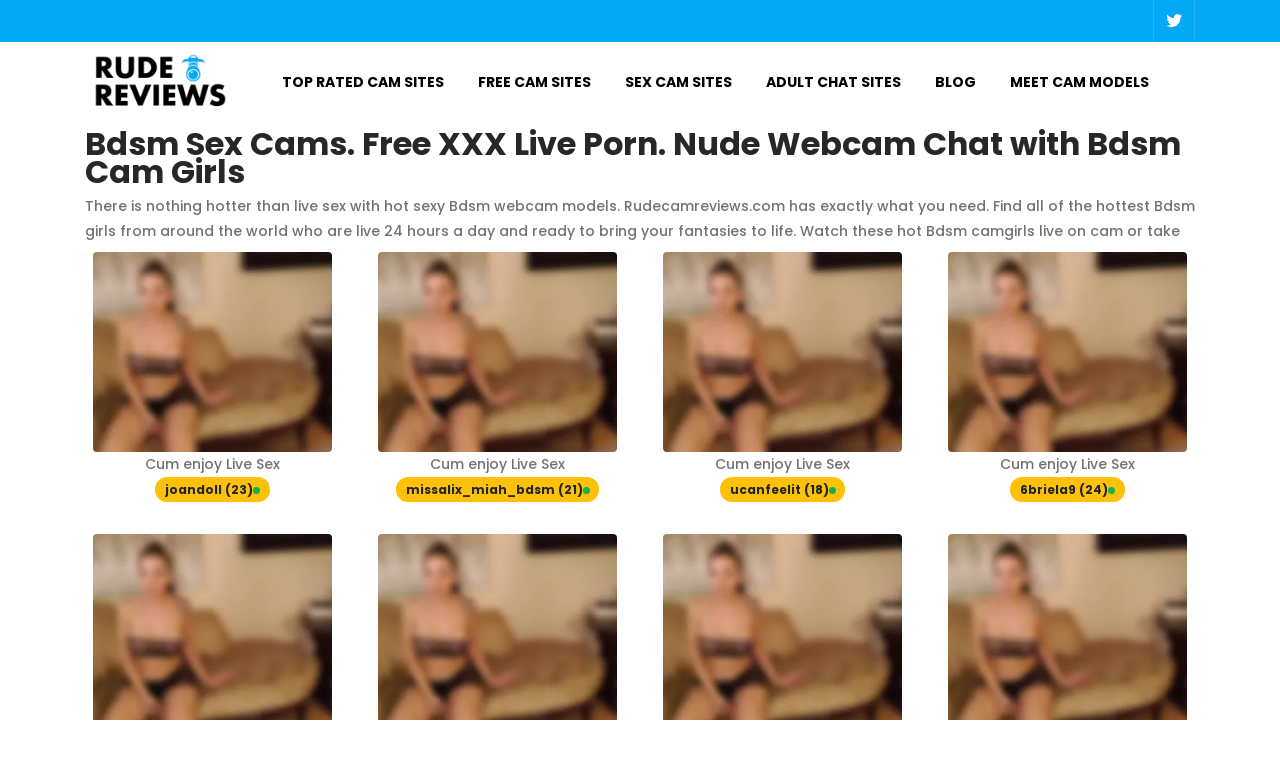

--- FILE ---
content_type: text/html; charset=UTF-8
request_url: https://rudecamreviews.com/cam/bdsm
body_size: 20086
content:
<!DOCTYPE html>
<html lang="en">
<head>
  <link rel="preconnect" href="https://plausible.io" crossorigin>
  <link rel="dns-prefetch" href="https://plausible.io">
  <script defer data-domain="rudecamreviews.com" src="https://plausible.io/js/script.js"></script>

      <meta name="robots" content="index,follow,max-snippet:-1,max-image-preview:large,max-video-preview:-1">
  
  <link rel="preconnect" href="https://cdnjs.cloudflare.com" crossorigin>
  <link rel="dns-prefetch" href="https://cdnjs.cloudflare.com">
  <link rel="preconnect" href="https://cdn.lineicons.com" crossorigin>
  <link rel="dns-prefetch" href="https://cdn.lineicons.com">
  <link rel="preconnect" href="https://cdn.camshq.info" crossorigin>
  <link rel="dns-prefetch" href="https://cdn.camshq.info">

  
  <meta charset="utf-8">
  <meta name="viewport" content="width=device-width, initial-scale=1">

  <title>Bdsm Sex Cams. Free XXX Live Porn. Nude Webcam Chat with Bdsm</title>
  <meta name="description" content="Watch LIVE these hot cam girls in Bdsm sex cams. ❤️ Enter their naked chat now and enjoy the Bdsm webcam show for FREE!">

      <link rel="canonical" href="https://rudecamreviews.com/cam/bdsm">
    <meta property="og:url" content="https://rudecamreviews.com/cam/bdsm">
  
  <meta property="og:type" content="website">
  <meta property="og:site_name" content="Rudecamreviews">
  <meta property="og:locale" content="en_US">
  <meta property="og:title" content="Bdsm Sex Cams. Free XXX Live Porn. Nude Webcam Chat with Bdsm">
  <meta property="og:description" content="Watch LIVE these hot cam girls in Bdsm sex cams. ❤️ Enter their naked chat now and enjoy the Bdsm webcam show for FREE!">

      <meta property="og:image" content="https://cdn.camshq.org/chaturbate/joandoll/profile.jpeg">
    <meta name="twitter:image" content="https://cdn.camshq.org/chaturbate/joandoll/profile.jpeg">
    <meta name="twitter:card" content="summary_large_image">
 <meta name="twitter:site" content="@rudecamreviews"> 

  <!-- Icons -->
  <link rel="apple-touch-icon-precomposed" sizes="57x57" href="/apple-touch-icon-57x57.png">
  <link rel="apple-touch-icon-precomposed" sizes="114x114" href="/apple-touch-icon-114x114.png">
  <link rel="apple-touch-icon-precomposed" sizes="72x72" href="/apple-touch-icon-72x72.png">
  <link rel="apple-touch-icon-precomposed" sizes="144x144" href="/apple-touch-icon-144x144.png">
  <link rel="apple-touch-icon-precomposed" sizes="60x60" href="/apple-touch-icon-60x60.png">
  <link rel="apple-touch-icon-precomposed" sizes="120x120" href="/apple-touch-icon-120x120.png">
  <link rel="apple-touch-icon-precomposed" sizes="76x76" href="/apple-touch-icon-76x76.png">
  <link rel="apple-touch-icon-precomposed" sizes="152x152" href="/apple-touch-icon-152x152.png">
  <link rel="icon" type="image/png" href="/favicon-196x196.png" sizes="196x196">
  <link rel="icon" type="image/png" href="/favicon-96x96.png" sizes="96x96">
  <link rel="icon" type="image/png" href="/favicon-32x32.png" sizes="32x32">
  <link rel="icon" type="image/png" href="/favicon-16x16.png" sizes="16x16">
  <link rel="icon" type="image/png" href="/favicon-128.png" sizes="128x128">
  <meta name="application-name" content="&nbsp;">
  <meta name="p:domain_verify" content="851ee702886e55420a626a09a6b474f6">
  <meta name="msapplication-TileColor" content="#FFFFFF">
  <meta name="msapplication-TileImage" content="mstile-144x144.png">
  <meta name="msapplication-square70x70logo" content="mstile-70x70.png">
  <meta name="msapplication-square150x150logo" content="mstile-150x150.png">
  <meta name="msapplication-wide310x150logo" content="mstile-310x150.png">
  <meta name="msapplication-square310x310logo" content="mstile-310x310logo.png">
  <meta name="yandex-verification" content="cc241d1917865d20">

  <link rel="preload" href="https://cdnjs.cloudflare.com/ajax/libs/font-awesome/4.7.0/css/font-awesome.min.css" as="style" crossorigin>
  <link rel="stylesheet" href="https://cdnjs.cloudflare.com/ajax/libs/font-awesome/4.7.0/css/font-awesome.min.css" crossorigin>
  <link rel="preload" href="https://cdn.lineicons.com/2.0/LineIcons.css" as="style" crossorigin>
  <link rel="stylesheet" href="https://cdn.lineicons.com/2.0/LineIcons.css" crossorigin>
  <link rel="preload" href="/assets/css/all.css?v=2.1" as="style">
  <link rel="stylesheet" href="/assets/css/all.css?v=2.1">

    
  <script type="application/ld+json">
{
  "@context": "https://schema.org",
  "@graph": [
    {
      "@type": "Organization",
      "@id": "https://rudecamreviews.com/#organization",
      "name": "Rudecamreviews",
      "url": "https://rudecamreviews.com/",
      "logo": {
        "@type": "ImageObject",
        "url": "https://rudecamreviews.com/assets/img/logo.png"
      },
      "sameAs": [
        "https://twitter.com/rudecamreviews",
        "https://www.instagram.com/rudecamreviews18/"
      ]
    },
    {
      "@type": "WebSite",
      "@id": "https://rudecamreviews.com/#website",
      "url": "https://rudecamreviews.com/",
      "name": "Rudecamreviews",
      "publisher": { "@id": "https://rudecamreviews.com/#organization" },
      "inLanguage": "en",
      "potentialAction": {
        "@type": "SearchAction",
        "target": "https://rudecamreviews.com/search?q={query}",
        "query-input": "required name=query"
      }
    }
  ]
}
</script>
</head>

        
<body>
    <header id="header-wrap">

    <div class="top-bar">
    <div class="container">
    <div class="row">
        
    <div class="col-lg-7 col-md-8 col-xs-12">
    
    </div>
    <div class="col-lg-5 col-md-4 col-xs-12">
    <div class="roof-social float-right">
    <a class="twitter" target="_blank" href="https://twitter.com/rudecamreviews/"><i class="fa fa-twitter" aria-hidden="true"></i></a>
    </div>
    <div class="header-top-right float-right">
    </div>
    </div>
    </div>
    </div>
    </div>
    
    
    <nav class="navbar navbar-expand-lg navbar-light bg-white" data-toggle="sticky-onscroll">
    <div class="container">
    
    <div class="navbar-header">
    <button class="navbar-toggler" type="button" data-toggle="collapse" data-target="#main-navbar" aria-controls="main-navbar" aria-expanded="false" aria-label="Toggle navigation">
    <span class="navbar-toggler-icon"></span>
    <span class="lin-menu"></span>
    </button>
    <a class="navbar-brand" href="/"><img width="150" height="64" src="/assets/img/logo.png" class="logo" alt="logo"></a>
    </div>
    <div class="collapse navbar-collapse" id="main-navbar">
    <ul class="navbar-nav mr-auto w-100 justify-content-center">
  
   
  <li class="nav-item ">
    <a class="nav-link " href="/">
    Top Rated Cam Sites
    </a>
    
    </li>
  
    <li class="nav-item">
        <a class="nav-link" href="https://rudecamreviews.com/free-cam-sites">
            Free Cam Sites
        </a>
        </li>
    <li class="nav-item">
        <a class="nav-link" href="https://rudecamreviews.com/sex-cam-sites">
            Sex Cam Sites
        </a>
        </li>
    
    <li class="nav-item">
        <a class="nav-link" href="https://rudecamreviews.com/top-chat-sites">
        Adult Chat Sites
        </a>
        </li>
    
        <li class="nav-item">
            <a class="nav-link" href="https://rudecamreviews.com/articles">
            Blog
            </a>
            </li>

    <li class="nav-item">
    <a class="nav-link" href="https://rudecamreviews.com/meet-cam-girls">
    Meet Cam Models
    </a>
    </li>
    
    </ul>

    </div>
    </div>
    
    <ul class="mobile-menu">

    <li class="nav-item font-weight-bold">
    <a class="nav-link" href="https://rudecamreviews.com">
        TOP RATED CAM SITES
    </a>
    </li>
    <li class="nav-item font-weight-bold">
    <a href="https://rudecamreviews.com/free-cam-sites">
        FREE CAM SITES
    </a>
    </li>
    <li class="nav-item font-weight-bold">
    <a href="https://rudecamreviews.com/sex-cam-sites">
        SEX CAM SITES
    </a>
    </li>
    <li class="nav-item font-weight-bold">
    <a href="https://rudecamreviews.com/top-chat-sites">
        ADULT CHAT SITES
    </a>
    </li>
    <li class="nav-item font-weight-bold">
        <a href="https://rudecamreviews.com/articles">
        BLOG
        </a>
        </li>
    
    <li class="nav-item font-weight-bold">
    <a href="https://rudecamreviews.com/meet-cam-girls">
        MEET CAM MODELS
    </a>
    </li>
    
    </ul>
    </nav>
    
    </header>    <div class="main-container">
        <div class="container">
            <h1 class="text-left h1-size mt-2 mb-2">Bdsm Sex Cams. Free XXX Live Porn. Nude Webcam Chat with Bdsm Cam Girls</h1>

            <div class="header-text">
                <p class="scrollable-text">
                                            There is nothing hotter than live sex with hot sexy Bdsm webcam models. Rudecamreviews.com has exactly what you need. Find all of the hottest Bdsm girls from around the world who are live 24 hours a day and ready to bring your fantasies to life. Watch these hot Bdsm camgirls live on cam or take them into a private room for a more intimate experience. You have full control. Just tell her what to do and she is ready to obey!
                        Have fund with the list of Bdsm sex cam girls available right now.
                                    </p>
            </div>

            <section>
                <div class="row">
                                            <div class="col-6 col-lg-3">
                            <div class="m-2 text-center">
                                <a target="_blank" rel="nofollow" href="/go/chaturbate/bdsm-joandoll">
                                                                            <img title="username:joandoll tags:deepthroat, young, bdsm, saliva, submissive" class="cams-gallery rounded" onerror="this.onerror=null;this.src='[data-uri]';"
                                             loading="lazy" width="400" height="400"
                                             src="https://cdn.camshq.org/chaturbate/joandoll/profile.jpeg" alt="Cam Girl joandoll">
                                                                    </a>
                                <div class="">Cum enjoy Live Sex</div>
                                <div class="cam-girl-caption mb-4 ">
                                    <a href="https://rudecamreviews.com/cam-girl-model/joandoll/chaturbate">
                                        <strong class="badge badge-pill badge-warning badge-text cam-btn-padding">joandoll (23)<span class=""><svg xmlns="http://www.w3.org/2000/svg" width="7" height="7" viewBox="0 0 10 10"><circle id="Ellipse_14" data-name="Ellipse 14" cx="5" cy="5" r="5" fill="#11b24d"></circle></svg></span></strong>
                                    </a>
                                </div>
                            </div>
                        </div>
                                            <div class="col-6 col-lg-3">
                            <div class="m-2 text-center">
                                <a target="_blank" rel="nofollow" href="/go/chaturbate/bdsm-missalix_miah_bdsm">
                                                                            <img title="username:missalix_miah_bdsm tags:lesbian, fuckmachine, bdsm, anal, strapon" class="cams-gallery rounded" onerror="this.onerror=null;this.src='[data-uri]';"
                                             loading="lazy" width="400" height="400"
                                             src="https://cdn.camshq.org/chaturbate/missalix_miah_bdsm/profile.jpeg" alt="Cam Girl missalix_miah_bdsm">
                                                                    </a>
                                <div class="">Cum enjoy Live Sex</div>
                                <div class="cam-girl-caption mb-4 ">
                                    <a href="https://rudecamreviews.com/cam-girl-model/missalix_miah_bdsm/chaturbate">
                                        <strong class="badge badge-pill badge-warning badge-text cam-btn-padding">missalix_miah_bdsm (21)<span class=""><svg xmlns="http://www.w3.org/2000/svg" width="7" height="7" viewBox="0 0 10 10"><circle id="Ellipse_14" data-name="Ellipse 14" cx="5" cy="5" r="5" fill="#11b24d"></circle></svg></span></strong>
                                    </a>
                                </div>
                            </div>
                        </div>
                                            <div class="col-6 col-lg-3">
                            <div class="m-2 text-center">
                                <a target="_blank" rel="nofollow" href="/go/chaturbate/bdsm-ucanfeelit">
                                                                            <img title="username:ucanfeelit tags:lovense, bdsm, teen, cute, 18" class="cams-gallery rounded" onerror="this.onerror=null;this.src='[data-uri]';"
                                             loading="lazy" width="400" height="400"
                                             src="https://cdn.camshq.org/chaturbate/ucanfeelit/profile.jpeg" alt="Cam Girl ucanfeelit">
                                                                    </a>
                                <div class="">Cum enjoy Live Sex</div>
                                <div class="cam-girl-caption mb-4 ">
                                    <a href="https://rudecamreviews.com/cam-girl-model/ucanfeelit/chaturbate">
                                        <strong class="badge badge-pill badge-warning badge-text cam-btn-padding">ucanfeelit (18)<span class=""><svg xmlns="http://www.w3.org/2000/svg" width="7" height="7" viewBox="0 0 10 10"><circle id="Ellipse_14" data-name="Ellipse 14" cx="5" cy="5" r="5" fill="#11b24d"></circle></svg></span></strong>
                                    </a>
                                </div>
                            </div>
                        </div>
                                            <div class="col-6 col-lg-3">
                            <div class="m-2 text-center">
                                <a target="_blank" rel="nofollow" href="/go/chaturbate/bdsm-6briela9">
                                                                            <img title="username:6briela9 tags:saliva, deepthroat, tease, bdsm, goth" class="cams-gallery rounded" onerror="this.onerror=null;this.src='[data-uri]';"
                                             loading="lazy" width="400" height="400"
                                             src="https://cdn.camshq.org/chaturbate/6briela9/profile.jpeg" alt="Cam Girl 6briela9">
                                                                    </a>
                                <div class="">Cum enjoy Live Sex</div>
                                <div class="cam-girl-caption mb-4 ">
                                    <a href="https://rudecamreviews.com/cam-girl-model/6briela9/chaturbate">
                                        <strong class="badge badge-pill badge-warning badge-text cam-btn-padding">6briela9 (24)<span class=""><svg xmlns="http://www.w3.org/2000/svg" width="7" height="7" viewBox="0 0 10 10"><circle id="Ellipse_14" data-name="Ellipse 14" cx="5" cy="5" r="5" fill="#11b24d"></circle></svg></span></strong>
                                    </a>
                                </div>
                            </div>
                        </div>
                                            <div class="col-6 col-lg-3">
                            <div class="m-2 text-center">
                                <a target="_blank" rel="nofollow" href="/go/chaturbate/bdsm-venussz_gothic">
                                                                            <img title="username:venussz_gothic tags:bigboobs, bigass, mistress, bdsm, fuckmachine" class="cams-gallery rounded" onerror="this.onerror=null;this.src='[data-uri]';"
                                             loading="lazy" width="400" height="400"
                                             src="https://cdn.camshq.org/chaturbate/venussz_gothic/profile.jpeg" alt="Cam Girl venussz_gothic">
                                                                    </a>
                                <div class="">Cum enjoy Live Sex</div>
                                <div class="cam-girl-caption mb-4 ">
                                    <a href="https://rudecamreviews.com/cam-girl-model/venussz_gothic/chaturbate">
                                        <strong class="badge badge-pill badge-warning badge-text cam-btn-padding">venussz_gothic (32)<span class=""><svg xmlns="http://www.w3.org/2000/svg" width="7" height="7" viewBox="0 0 10 10"><circle id="Ellipse_14" data-name="Ellipse 14" cx="5" cy="5" r="5" fill="#11b24d"></circle></svg></span></strong>
                                    </a>
                                </div>
                            </div>
                        </div>
                                            <div class="col-6 col-lg-3">
                            <div class="m-2 text-center">
                                <a target="_blank" rel="nofollow" href="/go/chaturbate/bdsm-lili_milk20">
                                                                            <img title="username:lili_milk20 tags:bigboobs, ahegao, deepthroat, squirt, bdsm" class="cams-gallery rounded" onerror="this.onerror=null;this.src='[data-uri]';"
                                             loading="lazy" width="400" height="400"
                                             src="https://cdn.camshq.org/chaturbate/lili_milk20/profile.jpeg" alt="Cam Girl lili_milk20">
                                                                    </a>
                                <div class="">Cum enjoy Live Sex</div>
                                <div class="cam-girl-caption mb-4 ">
                                    <a href="https://rudecamreviews.com/cam-girl-model/lili_milk20/chaturbate">
                                        <strong class="badge badge-pill badge-warning badge-text cam-btn-padding">lili_milk20 (25)<span class=""><svg xmlns="http://www.w3.org/2000/svg" width="7" height="7" viewBox="0 0 10 10"><circle id="Ellipse_14" data-name="Ellipse 14" cx="5" cy="5" r="5" fill="#11b24d"></circle></svg></span></strong>
                                    </a>
                                </div>
                            </div>
                        </div>
                                            <div class="col-6 col-lg-3">
                            <div class="m-2 text-center">
                                <a target="_blank" rel="nofollow" href="/go/chaturbate/bdsm-sarah0917">
                                                                            <img title="username:sarah0917 tags:bdsm, bigtits" class="cams-gallery rounded" onerror="this.onerror=null;this.src='[data-uri]';"
                                             loading="lazy" width="400" height="400"
                                             src="https://cdn.camshq.org/chaturbate/sarah0917/profile.jpeg" alt="Cam Girl sarah0917">
                                                                    </a>
                                <div class="">Cum enjoy Live Sex</div>
                                <div class="cam-girl-caption mb-4 ">
                                    <a href="https://rudecamreviews.com/cam-girl-model/sarah0917/chaturbate">
                                        <strong class="badge badge-pill badge-warning badge-text cam-btn-padding">sarah0917 (28)<span class=""><svg xmlns="http://www.w3.org/2000/svg" width="7" height="7" viewBox="0 0 10 10"><circle id="Ellipse_14" data-name="Ellipse 14" cx="5" cy="5" r="5" fill="#11b24d"></circle></svg></span></strong>
                                    </a>
                                </div>
                            </div>
                        </div>
                                            <div class="col-6 col-lg-3">
                            <div class="m-2 text-center">
                                <a target="_blank" rel="nofollow" href="/go/chaturbate/bdsm-almesexy">
                                                                            <img title="username:almesexy tags:deepthroat, lovenselush, sexylatina, bdsm, nora" class="cams-gallery rounded" onerror="this.onerror=null;this.src='[data-uri]';"
                                             loading="lazy" width="400" height="400"
                                             src="https://cdn.camshq.org/chaturbate/almesexy/profile.jpeg" alt="Cam Girl almesexy">
                                                                    </a>
                                <div class="">Cum enjoy Live Sex</div>
                                <div class="cam-girl-caption mb-4 ">
                                    <a href="https://rudecamreviews.com/cam-girl-model/almesexy/chaturbate">
                                        <strong class="badge badge-pill badge-warning badge-text cam-btn-padding">almesexy (20)<span class=""><svg xmlns="http://www.w3.org/2000/svg" width="7" height="7" viewBox="0 0 10 10"><circle id="Ellipse_14" data-name="Ellipse 14" cx="5" cy="5" r="5" fill="#11b24d"></circle></svg></span></strong>
                                    </a>
                                </div>
                            </div>
                        </div>
                                            <div class="col-6 col-lg-3">
                            <div class="m-2 text-center">
                                <a target="_blank" rel="nofollow" href="/go/chaturbate/bdsm-mia_garcia28">
                                                                            <img title="username:mia_garcia28 tags:bigboobs, bdsm, anal, bigass, squirting" class="cams-gallery rounded" onerror="this.onerror=null;this.src='[data-uri]';"
                                             loading="lazy" width="400" height="400"
                                             src="https://cdn.camshq.org/chaturbate/mia_garcia28/profile.jpeg" alt="Cam Girl mia_garcia28">
                                                                    </a>
                                <div class="">Cum enjoy Live Sex</div>
                                <div class="cam-girl-caption mb-4 ">
                                    <a href="https://rudecamreviews.com/cam-girl-model/mia_garcia28/chaturbate">
                                        <strong class="badge badge-pill badge-warning badge-text cam-btn-padding">mia_garcia28 (20)<span class=""><svg xmlns="http://www.w3.org/2000/svg" width="7" height="7" viewBox="0 0 10 10"><circle id="Ellipse_14" data-name="Ellipse 14" cx="5" cy="5" r="5" fill="#11b24d"></circle></svg></span></strong>
                                    </a>
                                </div>
                            </div>
                        </div>
                                            <div class="col-6 col-lg-3">
                            <div class="m-2 text-center">
                                <a target="_blank" rel="nofollow" href="/go/chaturbate/bdsm-bella_lane_">
                                                                            <img title="username:bella_lane_ tags:bigboobs, deepthroat, bdsm, curvy" class="cams-gallery rounded" onerror="this.onerror=null;this.src='[data-uri]';"
                                             loading="lazy" width="400" height="400"
                                             src="https://cdn.camshq.org/chaturbate/bella_lane_/profile.jpeg" alt="Cam Girl bella_lane_">
                                                                    </a>
                                <div class="">Cum enjoy Live Sex</div>
                                <div class="cam-girl-caption mb-4 ">
                                    <a href="https://rudecamreviews.com/cam-girl-model/bella_lane_/chaturbate">
                                        <strong class="badge badge-pill badge-warning badge-text cam-btn-padding">bella_lane_ (22)<span class=""><svg xmlns="http://www.w3.org/2000/svg" width="7" height="7" viewBox="0 0 10 10"><circle id="Ellipse_14" data-name="Ellipse 14" cx="5" cy="5" r="5" fill="#11b24d"></circle></svg></span></strong>
                                    </a>
                                </div>
                            </div>
                        </div>
                                            <div class="col-6 col-lg-3">
                            <div class="m-2 text-center">
                                <a target="_blank" rel="nofollow" href="/go/chaturbate/bdsm-veronicawilson">
                                                                            <img title="username:veronicawilson tags:blowjob, ebony, saliva, bdsm, bigass" class="cams-gallery rounded" onerror="this.onerror=null;this.src='[data-uri]';"
                                             loading="lazy" width="400" height="400"
                                             src="https://cdn.camshq.org/chaturbate/veronicawilson/profile.jpeg" alt="Cam Girl veronicawilson">
                                                                    </a>
                                <div class="">Cum enjoy Live Sex</div>
                                <div class="cam-girl-caption mb-4 ">
                                    <a href="https://rudecamreviews.com/cam-girl-model/veronicawilson/chaturbate">
                                        <strong class="badge badge-pill badge-warning badge-text cam-btn-padding">veronicawilson (22)<span class=""><svg xmlns="http://www.w3.org/2000/svg" width="7" height="7" viewBox="0 0 10 10"><circle id="Ellipse_14" data-name="Ellipse 14" cx="5" cy="5" r="5" fill="#11b24d"></circle></svg></span></strong>
                                    </a>
                                </div>
                            </div>
                        </div>
                                            <div class="col-6 col-lg-3">
                            <div class="m-2 text-center">
                                <a target="_blank" rel="nofollow" href="/go/chaturbate/bdsm-faberdubois1">
                                                                            <img title="username:faberdubois1 tags:feet, latina, bigass, leggings, bdsm" class="cams-gallery rounded" onerror="this.onerror=null;this.src='[data-uri]';"
                                             loading="lazy" width="400" height="400"
                                             src="https://cdn.camshq.org/chaturbate/faberdubois1/profile.jpeg" alt="Cam Girl faberdubois1">
                                                                    </a>
                                <div class="">Cum enjoy Live Sex</div>
                                <div class="cam-girl-caption mb-4 ">
                                    <a href="https://rudecamreviews.com/cam-girl-model/faberdubois1/chaturbate">
                                        <strong class="badge badge-pill badge-warning badge-text cam-btn-padding">faberdubois1 (23)<span class=""><svg xmlns="http://www.w3.org/2000/svg" width="7" height="7" viewBox="0 0 10 10"><circle id="Ellipse_14" data-name="Ellipse 14" cx="5" cy="5" r="5" fill="#11b24d"></circle></svg></span></strong>
                                    </a>
                                </div>
                            </div>
                        </div>
                                            <div class="col-6 col-lg-3">
                            <div class="m-2 text-center">
                                <a target="_blank" rel="nofollow" href="/go/stripchat/bdsm-alexia_aitanaa_">
                                                                            <img title="username:alexia_aitanaa_ tags:girls,couples,Hd,RecordablePublic,RecordablePrivate,BestPrivates,P2P,Lovense,InteractiveToy,Lesbian,Lesbians,Bdsm,Tattoos,corset,latex,leather,nylon,heels,BigAss,BigClit,BigNipples,BigTits,SmallTits,Shaven,Glamour" class="cams-gallery rounded" onerror="this.onerror=null;this.src='[data-uri]';"
                                             loading="lazy" width="400" height="400"
                                             src="https://cdn.camshq.org/stripchat/142196021/profile.jpeg" alt="Cam Girl alexia_aitanaa_">
                                                                    </a>
                                <div class="">Cum enjoy Live Sex</div>
                                <div class="cam-girl-caption mb-4 ">
                                    <a href="https://rudecamreviews.com/cam-girl-model/alexia_aitanaa_/stripchat">
                                        <strong class="badge badge-pill badge-warning badge-text cam-btn-padding">alexia_aitanaa_ (24)<span class=""><svg xmlns="http://www.w3.org/2000/svg" width="7" height="7" viewBox="0 0 10 10"><circle id="Ellipse_14" data-name="Ellipse 14" cx="5" cy="5" r="5" fill="#11b24d"></circle></svg></span></strong>
                                    </a>
                                </div>
                            </div>
                        </div>
                                            <div class="col-6 col-lg-3">
                            <div class="m-2 text-center">
                                <a target="_blank" rel="nofollow" href="/go/stripchat/bdsm-VantablackPLUS_BDSMfetish">
                                                                            <img title="username:VantablackPLUS_BDSMfetish tags:girls,couples,Hd,RecordablePublic,RecordablePrivate,BestPrivates,P2P,Lovense,InteractiveToy,Lesbian,Lesbians,GroupSex,Bdsm,leather,heels,BigAss,BigClit,BigNipples,BigTits,SmallTits,Shaven,Student" class="cams-gallery rounded" onerror="this.onerror=null;this.src='[data-uri]';"
                                             loading="lazy" width="400" height="400"
                                             src="https://cdn.camshq.org/stripchat/89292784/profile.jpeg" alt="Cam Girl VantablackPLUS_BDSMfetish">
                                                                    </a>
                                <div class="">Cum enjoy Live Sex</div>
                                <div class="cam-girl-caption mb-4 ">
                                    <a href="https://rudecamreviews.com/cam-girl-model/VantablackPLUS_BDSMfetish/stripchat">
                                        <strong class="badge badge-pill badge-warning badge-text cam-btn-padding">VantablackPLUS_BDSMfetish (24)<span class=""><svg xmlns="http://www.w3.org/2000/svg" width="7" height="7" viewBox="0 0 10 10"><circle id="Ellipse_14" data-name="Ellipse 14" cx="5" cy="5" r="5" fill="#11b24d"></circle></svg></span></strong>
                                    </a>
                                </div>
                            </div>
                        </div>
                                            <div class="col-6 col-lg-3">
                            <div class="m-2 text-center">
                                <a target="_blank" rel="nofollow" href="/go/chaturbate/bdsm-sccarlett_johnnson">
                                                                            <img title="username:sccarlett_johnnson tags:bdsm, slave, anal, latina, party" class="cams-gallery rounded" onerror="this.onerror=null;this.src='[data-uri]';"
                                             loading="lazy" width="400" height="400"
                                             src="https://cdn.camshq.org/chaturbate/sccarlett_johnnson/profile.jpeg" alt="Cam Girl sccarlett_johnnson">
                                                                    </a>
                                <div class="">Cum enjoy Live Sex</div>
                                <div class="cam-girl-caption mb-4 ">
                                    <a href="https://rudecamreviews.com/cam-girl-model/sccarlett_johnnson/chaturbate">
                                        <strong class="badge badge-pill badge-warning badge-text cam-btn-padding">sccarlett_johnnson (31)<span class=""><svg xmlns="http://www.w3.org/2000/svg" width="7" height="7" viewBox="0 0 10 10"><circle id="Ellipse_14" data-name="Ellipse 14" cx="5" cy="5" r="5" fill="#11b24d"></circle></svg></span></strong>
                                    </a>
                                </div>
                            </div>
                        </div>
                                            <div class="col-6 col-lg-3">
                            <div class="m-2 text-center">
                                <a target="_blank" rel="nofollow" href="/go/chaturbate/bdsm-alexis_gordon">
                                                                            <img title="username:alexis_gordon tags:lovense, hairy, tomboy, skinny, bdsm" class="cams-gallery rounded" onerror="this.onerror=null;this.src='[data-uri]';"
                                             loading="lazy" width="400" height="400"
                                             src="https://cdn.camshq.org/chaturbate/alexis_gordon/profile.jpeg" alt="Cam Girl alexis_gordon">
                                                                    </a>
                                <div class="">Cum enjoy Live Sex</div>
                                <div class="cam-girl-caption mb-4 ">
                                    <a href="https://rudecamreviews.com/cam-girl-model/alexis_gordon/chaturbate">
                                        <strong class="badge badge-pill badge-warning badge-text cam-btn-padding">alexis_gordon (21)<span class=""><svg xmlns="http://www.w3.org/2000/svg" width="7" height="7" viewBox="0 0 10 10"><circle id="Ellipse_14" data-name="Ellipse 14" cx="5" cy="5" r="5" fill="#11b24d"></circle></svg></span></strong>
                                    </a>
                                </div>
                            </div>
                        </div>
                                            <div class="col-6 col-lg-3">
                            <div class="m-2 text-center">
                                <a target="_blank" rel="nofollow" href="/go/chaturbate/bdsm-amy_vans_">
                                                                            <img title="username:amy_vans_ tags:teen, longhair, bdsm, hairy, british" class="cams-gallery rounded" onerror="this.onerror=null;this.src='[data-uri]';"
                                             loading="lazy" width="400" height="400"
                                             src="https://cdn.camshq.org/chaturbate/amy_vans_/profile.jpeg" alt="Cam Girl amy_vans_">
                                                                    </a>
                                <div class="">Cum enjoy Live Sex</div>
                                <div class="cam-girl-caption mb-4 ">
                                    <a href="https://rudecamreviews.com/cam-girl-model/amy_vans_/chaturbate">
                                        <strong class="badge badge-pill badge-warning badge-text cam-btn-padding">amy_vans_ (26)<span class=""><svg xmlns="http://www.w3.org/2000/svg" width="7" height="7" viewBox="0 0 10 10"><circle id="Ellipse_14" data-name="Ellipse 14" cx="5" cy="5" r="5" fill="#11b24d"></circle></svg></span></strong>
                                    </a>
                                </div>
                            </div>
                        </div>
                                            <div class="col-6 col-lg-3">
                            <div class="m-2 text-center">
                                <a target="_blank" rel="nofollow" href="/go/chaturbate/bdsm-analeia_">
                                                                            <img title="username:analeia_ tags:ebony, skinny, squirt, bdsm, cum" class="cams-gallery rounded" onerror="this.onerror=null;this.src='[data-uri]';"
                                             loading="lazy" width="400" height="400"
                                             src="https://cdn.camshq.org/chaturbate/analeia_/profile.jpeg" alt="Cam Girl analeia_">
                                                                    </a>
                                <div class="">Cum enjoy Live Sex</div>
                                <div class="cam-girl-caption mb-4 ">
                                    <a href="https://rudecamreviews.com/cam-girl-model/analeia_/chaturbate">
                                        <strong class="badge badge-pill badge-warning badge-text cam-btn-padding">analeia_ (27)<span class=""><svg xmlns="http://www.w3.org/2000/svg" width="7" height="7" viewBox="0 0 10 10"><circle id="Ellipse_14" data-name="Ellipse 14" cx="5" cy="5" r="5" fill="#11b24d"></circle></svg></span></strong>
                                    </a>
                                </div>
                            </div>
                        </div>
                                            <div class="col-6 col-lg-3">
                            <div class="m-2 text-center">
                                <a target="_blank" rel="nofollow" href="/go/chaturbate/bdsm-thomascooper_cams">
                                                                            <img title="username:thomascooper_cams tags:ftm, tomboy, petite, hairypussy, bdsm" class="cams-gallery rounded" onerror="this.onerror=null;this.src='[data-uri]';"
                                             loading="lazy" width="400" height="400"
                                             src="https://cdn.camshq.org/chaturbate/thomascooper_cams/profile.jpeg" alt="Cam Girl thomascooper_cams">
                                                                    </a>
                                <div class="">Cum enjoy Live Sex</div>
                                <div class="cam-girl-caption mb-4 ">
                                    <a href="https://rudecamreviews.com/cam-girl-model/thomascooper_cams/chaturbate">
                                        <strong class="badge badge-pill badge-warning badge-text cam-btn-padding">thomascooper_cams (24)<span class=""><svg xmlns="http://www.w3.org/2000/svg" width="7" height="7" viewBox="0 0 10 10"><circle id="Ellipse_14" data-name="Ellipse 14" cx="5" cy="5" r="5" fill="#11b24d"></circle></svg></span></strong>
                                    </a>
                                </div>
                            </div>
                        </div>
                                            <div class="col-6 col-lg-3">
                            <div class="m-2 text-center">
                                <a target="_blank" rel="nofollow" href="/go/chaturbate/bdsm-suzetmonaco">
                                                                            <img title="username:suzetmonaco tags:bigboobs, bdsm, blowjob, hairy, feet" class="cams-gallery rounded" onerror="this.onerror=null;this.src='[data-uri]';"
                                             loading="lazy" width="400" height="400"
                                             src="https://cdn.camshq.org/chaturbate/suzetmonaco/profile.jpeg" alt="Cam Girl suzetmonaco">
                                                                    </a>
                                <div class="">Cum enjoy Live Sex</div>
                                <div class="cam-girl-caption mb-4 ">
                                    <a href="https://rudecamreviews.com/cam-girl-model/suzetmonaco/chaturbate">
                                        <strong class="badge badge-pill badge-warning badge-text cam-btn-padding">suzetmonaco (26)<span class=""><svg xmlns="http://www.w3.org/2000/svg" width="7" height="7" viewBox="0 0 10 10"><circle id="Ellipse_14" data-name="Ellipse 14" cx="5" cy="5" r="5" fill="#11b24d"></circle></svg></span></strong>
                                    </a>
                                </div>
                            </div>
                        </div>
                                            <div class="col-6 col-lg-3">
                            <div class="m-2 text-center">
                                <a target="_blank" rel="nofollow" href="/go/chaturbate/bdsm-cat_white">
                                                                            <img title="username:cat_white tags:glasses, lovense, slave, bdsm, stockings" class="cams-gallery rounded" onerror="this.onerror=null;this.src='[data-uri]';"
                                             loading="lazy" width="400" height="400"
                                             src="https://cdn.camshq.org/chaturbate/cat_white/profile.jpeg" alt="Cam Girl cat_white">
                                                                    </a>
                                <div class="">Cum enjoy Live Sex</div>
                                <div class="cam-girl-caption mb-4 ">
                                    <a href="https://rudecamreviews.com/cam-girl-model/cat_white/chaturbate">
                                        <strong class="badge badge-pill badge-warning badge-text cam-btn-padding">cat_white (25)<span class=""><svg xmlns="http://www.w3.org/2000/svg" width="7" height="7" viewBox="0 0 10 10"><circle id="Ellipse_14" data-name="Ellipse 14" cx="5" cy="5" r="5" fill="#11b24d"></circle></svg></span></strong>
                                    </a>
                                </div>
                            </div>
                        </div>
                                            <div class="col-6 col-lg-3">
                            <div class="m-2 text-center">
                                <a target="_blank" rel="nofollow" href="/go/chaturbate/bdsm-soffiqueen">
                                                                            <img title="username:soffiqueen tags:deepthroat, bdsm, submissive, latex, saliva" class="cams-gallery rounded" onerror="this.onerror=null;this.src='[data-uri]';"
                                             loading="lazy" width="400" height="400"
                                             src="https://cdn.camshq.org/chaturbate/soffiqueen/profile.jpeg" alt="Cam Girl soffiqueen">
                                                                    </a>
                                <div class="">Cum enjoy Live Sex</div>
                                <div class="cam-girl-caption mb-4 ">
                                    <a href="https://rudecamreviews.com/cam-girl-model/soffiqueen/chaturbate">
                                        <strong class="badge badge-pill badge-warning badge-text cam-btn-padding">soffiqueen (22)<span class=""><svg xmlns="http://www.w3.org/2000/svg" width="7" height="7" viewBox="0 0 10 10"><circle id="Ellipse_14" data-name="Ellipse 14" cx="5" cy="5" r="5" fill="#11b24d"></circle></svg></span></strong>
                                    </a>
                                </div>
                            </div>
                        </div>
                                            <div class="col-6 col-lg-3">
                            <div class="m-2 text-center">
                                <a target="_blank" rel="nofollow" href="/go/chaturbate/bdsm-havanna_p">
                                                                            <img title="username:havanna_p tags:bdsm, ebony, lesbian, squirt, bigboobs" class="cams-gallery rounded" onerror="this.onerror=null;this.src='[data-uri]';"
                                             loading="lazy" width="400" height="400"
                                             src="https://cdn.camshq.org/chaturbate/havanna_p/profile.jpeg" alt="Cam Girl havanna_p">
                                                                    </a>
                                <div class="">Cum enjoy Live Sex</div>
                                <div class="cam-girl-caption mb-4 ">
                                    <a href="https://rudecamreviews.com/cam-girl-model/havanna_p/chaturbate">
                                        <strong class="badge badge-pill badge-warning badge-text cam-btn-padding">havanna_p (28)<span class=""><svg xmlns="http://www.w3.org/2000/svg" width="7" height="7" viewBox="0 0 10 10"><circle id="Ellipse_14" data-name="Ellipse 14" cx="5" cy="5" r="5" fill="#11b24d"></circle></svg></span></strong>
                                    </a>
                                </div>
                            </div>
                        </div>
                                            <div class="col-6 col-lg-3">
                            <div class="m-2 text-center">
                                <a target="_blank" rel="nofollow" href="/go/chaturbate/bdsm-sarita_moller">
                                                                            <img title="username:sarita_moller tags:bigboobs, bdsm, submissive, young, slave" class="cams-gallery rounded" onerror="this.onerror=null;this.src='[data-uri]';"
                                             loading="lazy" width="400" height="400"
                                             src="https://cdn.camshq.org/chaturbate/sarita_moller/profile.jpeg" alt="Cam Girl sarita_moller">
                                                                    </a>
                                <div class="">Cum enjoy Live Sex</div>
                                <div class="cam-girl-caption mb-4 ">
                                    <a href="https://rudecamreviews.com/cam-girl-model/sarita_moller/chaturbate">
                                        <strong class="badge badge-pill badge-warning badge-text cam-btn-padding">sarita_moller (26)<span class=""><svg xmlns="http://www.w3.org/2000/svg" width="7" height="7" viewBox="0 0 10 10"><circle id="Ellipse_14" data-name="Ellipse 14" cx="5" cy="5" r="5" fill="#11b24d"></circle></svg></span></strong>
                                    </a>
                                </div>
                            </div>
                        </div>
                                            <div class="col-6 col-lg-3">
                            <div class="m-2 text-center">
                                <a target="_blank" rel="nofollow" href="/go/chaturbate/bdsm-lizziemontana2">
                                                                            <img title="username:lizziemontana2 tags:shaved, milk, bdsm, deepthroat, cameltoe" class="cams-gallery rounded" onerror="this.onerror=null;this.src='[data-uri]';"
                                             loading="lazy" width="400" height="400"
                                             src="https://cdn.camshq.org/chaturbate/lizziemontana2/profile.jpeg" alt="Cam Girl lizziemontana2">
                                                                    </a>
                                <div class="">Cum enjoy Live Sex</div>
                                <div class="cam-girl-caption mb-4 ">
                                    <a href="https://rudecamreviews.com/cam-girl-model/lizziemontana2/chaturbate">
                                        <strong class="badge badge-pill badge-warning badge-text cam-btn-padding">lizziemontana2 (25)<span class=""><svg xmlns="http://www.w3.org/2000/svg" width="7" height="7" viewBox="0 0 10 10"><circle id="Ellipse_14" data-name="Ellipse 14" cx="5" cy="5" r="5" fill="#11b24d"></circle></svg></span></strong>
                                    </a>
                                </div>
                            </div>
                        </div>
                                            <div class="col-6 col-lg-3">
                            <div class="m-2 text-center">
                                <a target="_blank" rel="nofollow" href="/go/chaturbate/bdsm-alyssa_park">
                                                                            <img title="username:alyssa_park tags:slave, saliva, bigboobs, bdsm, longhair" class="cams-gallery rounded" onerror="this.onerror=null;this.src='[data-uri]';"
                                             loading="lazy" width="400" height="400"
                                             src="https://cdn.camshq.org/chaturbate/alyssa_park/profile.jpeg" alt="Cam Girl alyssa_park">
                                                                    </a>
                                <div class="">Cum enjoy Live Sex</div>
                                <div class="cam-girl-caption mb-4 ">
                                    <a href="https://rudecamreviews.com/cam-girl-model/alyssa_park/chaturbate">
                                        <strong class="badge badge-pill badge-warning badge-text cam-btn-padding">alyssa_park (20)<span class=""><svg xmlns="http://www.w3.org/2000/svg" width="7" height="7" viewBox="0 0 10 10"><circle id="Ellipse_14" data-name="Ellipse 14" cx="5" cy="5" r="5" fill="#11b24d"></circle></svg></span></strong>
                                    </a>
                                </div>
                            </div>
                        </div>
                                            <div class="col-6 col-lg-3">
                            <div class="m-2 text-center">
                                <a target="_blank" rel="nofollow" href="/go/chaturbate/bdsm-naughty_vixen_">
                                                                            <img title="username:naughty_vixen_ tags:ebony, twerk, bdsm, sph, squirt" class="cams-gallery rounded" onerror="this.onerror=null;this.src='[data-uri]';"
                                             loading="lazy" width="400" height="400"
                                             src="https://cdn.camshq.org/chaturbate/naughty_vixen_/profile.jpeg" alt="Cam Girl naughty_vixen_">
                                                                    </a>
                                <div class="">Cum enjoy Live Sex</div>
                                <div class="cam-girl-caption mb-4 ">
                                    <a href="https://rudecamreviews.com/cam-girl-model/naughty_vixen_/chaturbate">
                                        <strong class="badge badge-pill badge-warning badge-text cam-btn-padding">naughty_vixen_ (25)<span class=""><svg xmlns="http://www.w3.org/2000/svg" width="7" height="7" viewBox="0 0 10 10"><circle id="Ellipse_14" data-name="Ellipse 14" cx="5" cy="5" r="5" fill="#11b24d"></circle></svg></span></strong>
                                    </a>
                                </div>
                            </div>
                        </div>
                                            <div class="col-6 col-lg-3">
                            <div class="m-2 text-center">
                                <a target="_blank" rel="nofollow" href="/go/chaturbate/bdsm-eva_sweet2">
                                                                            <img title="username:eva_sweet2 tags:fuckmachine, tease, c2c, daddysgirl, bdsm" class="cams-gallery rounded" onerror="this.onerror=null;this.src='[data-uri]';"
                                             loading="lazy" width="400" height="400"
                                             src="https://cdn.camshq.org/chaturbate/eva_sweet2/profile.jpeg" alt="Cam Girl eva_sweet2">
                                                                    </a>
                                <div class="">Cum enjoy Live Sex</div>
                                <div class="cam-girl-caption mb-4 ">
                                    <a href="https://rudecamreviews.com/cam-girl-model/eva_sweet2/chaturbate">
                                        <strong class="badge badge-pill badge-warning badge-text cam-btn-padding">eva_sweet2 (99)<span class=""><svg xmlns="http://www.w3.org/2000/svg" width="7" height="7" viewBox="0 0 10 10"><circle id="Ellipse_14" data-name="Ellipse 14" cx="5" cy="5" r="5" fill="#11b24d"></circle></svg></span></strong>
                                    </a>
                                </div>
                            </div>
                        </div>
                                            <div class="col-6 col-lg-3">
                            <div class="m-2 text-center">
                                <a target="_blank" rel="nofollow" href="/go/chaturbate/bdsm-daphneandrade">
                                                                            <img title="username:daphneandrade tags:latina, bdsm, shaved, oilshow, fetish" class="cams-gallery rounded" onerror="this.onerror=null;this.src='[data-uri]';"
                                             loading="lazy" width="400" height="400"
                                             src="https://cdn.camshq.org/chaturbate/daphneandrade/profile.jpeg" alt="Cam Girl daphneandrade">
                                                                    </a>
                                <div class="">Cum enjoy Live Sex</div>
                                <div class="cam-girl-caption mb-4 ">
                                    <a href="https://rudecamreviews.com/cam-girl-model/daphneandrade/chaturbate">
                                        <strong class="badge badge-pill badge-warning badge-text cam-btn-padding">daphneandrade (19)<span class=""><svg xmlns="http://www.w3.org/2000/svg" width="7" height="7" viewBox="0 0 10 10"><circle id="Ellipse_14" data-name="Ellipse 14" cx="5" cy="5" r="5" fill="#11b24d"></circle></svg></span></strong>
                                    </a>
                                </div>
                            </div>
                        </div>
                                            <div class="col-6 col-lg-3">
                            <div class="m-2 text-center">
                                <a target="_blank" rel="nofollow" href="/go/chaturbate/bdsm-auroradiaz_">
                                                                            <img title="username:auroradiaz_ tags:teen, goth, alternative, bdsm, bigboobs" class="cams-gallery rounded" onerror="this.onerror=null;this.src='[data-uri]';"
                                             loading="lazy" width="400" height="400"
                                             src="https://cdn.camshq.org/chaturbate/auroradiaz_/profile.jpeg" alt="Cam Girl auroradiaz_">
                                                                    </a>
                                <div class="">Cum enjoy Live Sex</div>
                                <div class="cam-girl-caption mb-4 ">
                                    <a href="https://rudecamreviews.com/cam-girl-model/auroradiaz_/chaturbate">
                                        <strong class="badge badge-pill badge-warning badge-text cam-btn-padding">auroradiaz_ (22)<span class=""><svg xmlns="http://www.w3.org/2000/svg" width="7" height="7" viewBox="0 0 10 10"><circle id="Ellipse_14" data-name="Ellipse 14" cx="5" cy="5" r="5" fill="#11b24d"></circle></svg></span></strong>
                                    </a>
                                </div>
                            </div>
                        </div>
                                            <div class="col-6 col-lg-3">
                            <div class="m-2 text-center">
                                <a target="_blank" rel="nofollow" href="/go/chaturbate/bdsm-sussy_parkeer">
                                                                            <img title="username:sussy_parkeer tags:bdsm, slave, milk, pregnant, redhead" class="cams-gallery rounded" onerror="this.onerror=null;this.src='[data-uri]';"
                                             loading="lazy" width="400" height="400"
                                             src="https://cdn.camshq.org/chaturbate/sussy_parkeer/profile.jpeg" alt="Cam Girl sussy_parkeer">
                                                                    </a>
                                <div class="">Cum enjoy Live Sex</div>
                                <div class="cam-girl-caption mb-4 ">
                                    <a href="https://rudecamreviews.com/cam-girl-model/sussy_parkeer/chaturbate">
                                        <strong class="badge badge-pill badge-warning badge-text cam-btn-padding">sussy_parkeer (23)<span class=""><svg xmlns="http://www.w3.org/2000/svg" width="7" height="7" viewBox="0 0 10 10"><circle id="Ellipse_14" data-name="Ellipse 14" cx="5" cy="5" r="5" fill="#11b24d"></circle></svg></span></strong>
                                    </a>
                                </div>
                            </div>
                        </div>
                                            <div class="col-6 col-lg-3">
                            <div class="m-2 text-center">
                                <a target="_blank" rel="nofollow" href="/go/chaturbate/bdsm-melanie_bianco">
                                                                            <img title="username:melanie_bianco tags:lovense, bdsm, teen, deepthroat, squirt" class="cams-gallery rounded" onerror="this.onerror=null;this.src='[data-uri]';"
                                             loading="lazy" width="400" height="400"
                                             src="https://cdn.camshq.org/chaturbate/melanie_bianco/profile.jpeg" alt="Cam Girl melanie_bianco">
                                                                    </a>
                                <div class="">Cum enjoy Live Sex</div>
                                <div class="cam-girl-caption mb-4 ">
                                    <a href="https://rudecamreviews.com/cam-girl-model/melanie_bianco/chaturbate">
                                        <strong class="badge badge-pill badge-warning badge-text cam-btn-padding">melanie_bianco (19)<span class=""><svg xmlns="http://www.w3.org/2000/svg" width="7" height="7" viewBox="0 0 10 10"><circle id="Ellipse_14" data-name="Ellipse 14" cx="5" cy="5" r="5" fill="#11b24d"></circle></svg></span></strong>
                                    </a>
                                </div>
                            </div>
                        </div>
                                            <div class="col-6 col-lg-3">
                            <div class="m-2 text-center">
                                <a target="_blank" rel="nofollow" href="/go/chaturbate/bdsm-juli_santos_22">
                                                                            <img title="username:juli_santos_22 tags:daddy, submissive, bdsm, latina, daddysgirl" class="cams-gallery rounded" onerror="this.onerror=null;this.src='[data-uri]';"
                                             loading="lazy" width="400" height="400"
                                             src="https://cdn.camshq.org/chaturbate/juli_santos_22/profile.jpeg" alt="Cam Girl juli_santos_22">
                                                                    </a>
                                <div class="">Cum enjoy Live Sex</div>
                                <div class="cam-girl-caption mb-4 ">
                                    <a href="https://rudecamreviews.com/cam-girl-model/juli_santos_22/chaturbate">
                                        <strong class="badge badge-pill badge-warning badge-text cam-btn-padding">juli_santos_22 (24)<span class=""><svg xmlns="http://www.w3.org/2000/svg" width="7" height="7" viewBox="0 0 10 10"><circle id="Ellipse_14" data-name="Ellipse 14" cx="5" cy="5" r="5" fill="#11b24d"></circle></svg></span></strong>
                                    </a>
                                </div>
                            </div>
                        </div>
                                            <div class="col-6 col-lg-3">
                            <div class="m-2 text-center">
                                <a target="_blank" rel="nofollow" href="/go/chaturbate/bdsm-eva_forrest">
                                                                            <img title="username:eva_forrest tags:lesbian, bdsm, cosplay, bigboobs, anime" class="cams-gallery rounded" onerror="this.onerror=null;this.src='[data-uri]';"
                                             loading="lazy" width="400" height="400"
                                             src="https://cdn.camshq.org/chaturbate/eva_forrest/profile.jpeg" alt="Cam Girl eva_forrest">
                                                                    </a>
                                <div class="">Cum enjoy Live Sex</div>
                                <div class="cam-girl-caption mb-4 ">
                                    <a href="https://rudecamreviews.com/cam-girl-model/eva_forrest/chaturbate">
                                        <strong class="badge badge-pill badge-warning badge-text cam-btn-padding">eva_forrest (23)<span class=""><svg xmlns="http://www.w3.org/2000/svg" width="7" height="7" viewBox="0 0 10 10"><circle id="Ellipse_14" data-name="Ellipse 14" cx="5" cy="5" r="5" fill="#11b24d"></circle></svg></span></strong>
                                    </a>
                                </div>
                            </div>
                        </div>
                                            <div class="col-6 col-lg-3">
                            <div class="m-2 text-center">
                                <a target="_blank" rel="nofollow" href="/go/chaturbate/bdsm-cherryindian4u69">
                                                                            <img title="username:cherryindian4u69 tags:indian, mistress, petite, lovense, bdsm" class="cams-gallery rounded" onerror="this.onerror=null;this.src='[data-uri]';"
                                             loading="lazy" width="400" height="400"
                                             src="https://cdn.camshq.org/chaturbate/cherryindian4u69/profile.jpeg" alt="Cam Girl cherryindian4u69">
                                                                    </a>
                                <div class="">Cum enjoy Live Sex</div>
                                <div class="cam-girl-caption mb-4 ">
                                    <a href="https://rudecamreviews.com/cam-girl-model/cherryindian4u69/chaturbate">
                                        <strong class="badge badge-pill badge-warning badge-text cam-btn-padding">cherryindian4u69 (23)<span class=""><svg xmlns="http://www.w3.org/2000/svg" width="7" height="7" viewBox="0 0 10 10"><circle id="Ellipse_14" data-name="Ellipse 14" cx="5" cy="5" r="5" fill="#11b24d"></circle></svg></span></strong>
                                    </a>
                                </div>
                            </div>
                        </div>
                                            <div class="col-6 col-lg-3">
                            <div class="m-2 text-center">
                                <a target="_blank" rel="nofollow" href="/go/chaturbate/bdsm-carolaine01">
                                                                            <img title="username:carolaine01 tags:latina, bdsm, teen, bigboobs, lovense" class="cams-gallery rounded" onerror="this.onerror=null;this.src='[data-uri]';"
                                             loading="lazy" width="400" height="400"
                                             src="https://cdn.camshq.org/chaturbate/carolaine01/profile.jpeg" alt="Cam Girl carolaine01">
                                                                    </a>
                                <div class="">Cum enjoy Live Sex</div>
                                <div class="cam-girl-caption mb-4 ">
                                    <a href="https://rudecamreviews.com/cam-girl-model/carolaine01/chaturbate">
                                        <strong class="badge badge-pill badge-warning badge-text cam-btn-padding">carolaine01 (27)<span class=""><svg xmlns="http://www.w3.org/2000/svg" width="7" height="7" viewBox="0 0 10 10"><circle id="Ellipse_14" data-name="Ellipse 14" cx="5" cy="5" r="5" fill="#11b24d"></circle></svg></span></strong>
                                    </a>
                                </div>
                            </div>
                        </div>
                                            <div class="col-6 col-lg-3">
                            <div class="m-2 text-center">
                                <a target="_blank" rel="nofollow" href="/go/chaturbate/bdsm-katizaldana">
                                                                            <img title="username:katizaldana tags:bdsm, deepthroat, slave, squirt, submissive" class="cams-gallery rounded" onerror="this.onerror=null;this.src='[data-uri]';"
                                             loading="lazy" width="400" height="400"
                                             src="https://cdn.camshq.org/chaturbate/katizaldana/profile.jpeg" alt="Cam Girl katizaldana">
                                                                    </a>
                                <div class="">Cum enjoy Live Sex</div>
                                <div class="cam-girl-caption mb-4 ">
                                    <a href="https://rudecamreviews.com/cam-girl-model/katizaldana/chaturbate">
                                        <strong class="badge badge-pill badge-warning badge-text cam-btn-padding">katizaldana (29)<span class=""><svg xmlns="http://www.w3.org/2000/svg" width="7" height="7" viewBox="0 0 10 10"><circle id="Ellipse_14" data-name="Ellipse 14" cx="5" cy="5" r="5" fill="#11b24d"></circle></svg></span></strong>
                                    </a>
                                </div>
                            </div>
                        </div>
                                            <div class="col-6 col-lg-3">
                            <div class="m-2 text-center">
                                <a target="_blank" rel="nofollow" href="/go/chaturbate/bdsm-danix_coruscans">
                                                                            <img title="username:danix_coruscans tags:smile, bdsm, braces, hairypussy, bigpussylips" class="cams-gallery rounded" onerror="this.onerror=null;this.src='[data-uri]';"
                                             loading="lazy" width="400" height="400"
                                             src="https://cdn.camshq.org/chaturbate/danix_coruscans/profile.jpeg" alt="Cam Girl danix_coruscans">
                                                                    </a>
                                <div class="">Cum enjoy Live Sex</div>
                                <div class="cam-girl-caption mb-4 ">
                                    <a href="https://rudecamreviews.com/cam-girl-model/danix_coruscans/chaturbate">
                                        <strong class="badge badge-pill badge-warning badge-text cam-btn-padding">danix_coruscans (19)<span class=""><svg xmlns="http://www.w3.org/2000/svg" width="7" height="7" viewBox="0 0 10 10"><circle id="Ellipse_14" data-name="Ellipse 14" cx="5" cy="5" r="5" fill="#11b24d"></circle></svg></span></strong>
                                    </a>
                                </div>
                            </div>
                        </div>
                                            <div class="col-6 col-lg-3">
                            <div class="m-2 text-center">
                                <a target="_blank" rel="nofollow" href="/go/chaturbate/bdsm-split_girl">
                                                                            <img title="username:split_girl tags:goth, saliva, bdsm, submissive, squirt" class="cams-gallery rounded" onerror="this.onerror=null;this.src='[data-uri]';"
                                             loading="lazy" width="400" height="400"
                                             src="https://cdn.camshq.org/chaturbate/split_girl/profile.jpeg" alt="Cam Girl split_girl">
                                                                    </a>
                                <div class="">Cum enjoy Live Sex</div>
                                <div class="cam-girl-caption mb-4 ">
                                    <a href="https://rudecamreviews.com/cam-girl-model/split_girl/chaturbate">
                                        <strong class="badge badge-pill badge-warning badge-text cam-btn-padding">split_girl (22)<span class=""><svg xmlns="http://www.w3.org/2000/svg" width="7" height="7" viewBox="0 0 10 10"><circle id="Ellipse_14" data-name="Ellipse 14" cx="5" cy="5" r="5" fill="#11b24d"></circle></svg></span></strong>
                                    </a>
                                </div>
                            </div>
                        </div>
                                            <div class="col-6 col-lg-3">
                            <div class="m-2 text-center">
                                <a target="_blank" rel="nofollow" href="/go/chaturbate/bdsm-mitsu_kawii">
                                                                            <img title="username:mitsu_kawii tags:bigboobs, cosplay, fuckmachine, lovense, bdsm" class="cams-gallery rounded" onerror="this.onerror=null;this.src='[data-uri]';"
                                             loading="lazy" width="400" height="400"
                                             src="https://cdn.camshq.org/chaturbate/mitsu_kawii/profile.jpeg" alt="Cam Girl mitsu_kawii">
                                                                    </a>
                                <div class="">Cum enjoy Live Sex</div>
                                <div class="cam-girl-caption mb-4 ">
                                    <a href="https://rudecamreviews.com/cam-girl-model/mitsu_kawii/chaturbate">
                                        <strong class="badge badge-pill badge-warning badge-text cam-btn-padding">mitsu_kawii (23)<span class=""><svg xmlns="http://www.w3.org/2000/svg" width="7" height="7" viewBox="0 0 10 10"><circle id="Ellipse_14" data-name="Ellipse 14" cx="5" cy="5" r="5" fill="#11b24d"></circle></svg></span></strong>
                                    </a>
                                </div>
                            </div>
                        </div>
                                            <div class="col-6 col-lg-3">
                            <div class="m-2 text-center">
                                <a target="_blank" rel="nofollow" href="/go/jerkmate/bdsm-RosieMoons">
                                                                            <img title="username:RosieMoons tags:" class="cams-gallery rounded" onerror="this.onerror=null;this.src='[data-uri]';"
                                             loading="lazy" width="400" height="400"
                                             src="https://cdn.camshq.org/streamate/127808680/profile.jpeg" alt="Cam Girl RosieMoons">
                                                                    </a>
                                <div class="">Cum enjoy Live Sex</div>
                                <div class="cam-girl-caption mb-4 ">
                                    <a href="https://rudecamreviews.com/cam-girl-model/RosieMoons">
                                        <strong class="badge badge-pill badge-warning badge-text cam-btn-padding">RosieMoons (21)<span class=""><svg xmlns="http://www.w3.org/2000/svg" width="7" height="7" viewBox="0 0 10 10"><circle id="Ellipse_14" data-name="Ellipse 14" cx="5" cy="5" r="5" fill="#11b24d"></circle></svg></span></strong>
                                    </a>
                                </div>
                            </div>
                        </div>
                                            <div class="col-6 col-lg-3">
                            <div class="m-2 text-center">
                                <a target="_blank" rel="nofollow" href="/go/chaturbate/bdsm-jessy_capelli">
                                                                            <img title="username:jessy_capelli tags:slave, saliva, bdsm, submissive, deepthroat" class="cams-gallery rounded" onerror="this.onerror=null;this.src='[data-uri]';"
                                             loading="lazy" width="400" height="400"
                                             src="https://cdn.camshq.org/chaturbate/jessy_capelli/profile.jpeg" alt="Cam Girl jessy_capelli">
                                                                    </a>
                                <div class="">Cum enjoy Live Sex</div>
                                <div class="cam-girl-caption mb-4 ">
                                    <a href="https://rudecamreviews.com/cam-girl-model/jessy_capelli/chaturbate">
                                        <strong class="badge badge-pill badge-warning badge-text cam-btn-padding">jessy_capelli (30)<span class=""><svg xmlns="http://www.w3.org/2000/svg" width="7" height="7" viewBox="0 0 10 10"><circle id="Ellipse_14" data-name="Ellipse 14" cx="5" cy="5" r="5" fill="#11b24d"></circle></svg></span></strong>
                                    </a>
                                </div>
                            </div>
                        </div>
                                            <div class="col-6 col-lg-3">
                            <div class="m-2 text-center">
                                <a target="_blank" rel="nofollow" href="/go/chaturbate/bdsm-lisapalmerr">
                                                                            <img title="username:lisapalmerr tags:bdsm, slave, squirt, smalltits, braces" class="cams-gallery rounded" onerror="this.onerror=null;this.src='[data-uri]';"
                                             loading="lazy" width="400" height="400"
                                             src="https://cdn.camshq.org/chaturbate/lisapalmerr/profile.jpeg" alt="Cam Girl lisapalmerr">
                                                                    </a>
                                <div class="">Cum enjoy Live Sex</div>
                                <div class="cam-girl-caption mb-4 ">
                                    <a href="https://rudecamreviews.com/cam-girl-model/lisapalmerr/chaturbate">
                                        <strong class="badge badge-pill badge-warning badge-text cam-btn-padding">lisapalmerr (22)<span class=""><svg xmlns="http://www.w3.org/2000/svg" width="7" height="7" viewBox="0 0 10 10"><circle id="Ellipse_14" data-name="Ellipse 14" cx="5" cy="5" r="5" fill="#11b24d"></circle></svg></span></strong>
                                    </a>
                                </div>
                            </div>
                        </div>
                                            <div class="col-6 col-lg-3">
                            <div class="m-2 text-center">
                                <a target="_blank" rel="nofollow" href="/go/chaturbate/bdsm-miia_spencer">
                                                                            <img title="username:miia_spencer tags:bdsm, squirt, deepthroat, anal, lush" class="cams-gallery rounded" onerror="this.onerror=null;this.src='[data-uri]';"
                                             loading="lazy" width="400" height="400"
                                             src="https://cdn.camshq.org/chaturbate/miia_spencer/profile.jpeg" alt="Cam Girl miia_spencer">
                                                                    </a>
                                <div class="">Cum enjoy Live Sex</div>
                                <div class="cam-girl-caption mb-4 ">
                                    <a href="https://rudecamreviews.com/cam-girl-model/miia_spencer/chaturbate">
                                        <strong class="badge badge-pill badge-warning badge-text cam-btn-padding">miia_spencer (22)<span class=""><svg xmlns="http://www.w3.org/2000/svg" width="7" height="7" viewBox="0 0 10 10"><circle id="Ellipse_14" data-name="Ellipse 14" cx="5" cy="5" r="5" fill="#11b24d"></circle></svg></span></strong>
                                    </a>
                                </div>
                            </div>
                        </div>
                                            <div class="col-6 col-lg-3">
                            <div class="m-2 text-center">
                                <a target="_blank" rel="nofollow" href="/go/jerkmate/bdsm-RubyHolmess">
                                                                            <img title="username:RubyHolmess tags:" class="cams-gallery rounded" onerror="this.onerror=null;this.src='[data-uri]';"
                                             loading="lazy" width="400" height="400"
                                             src="https://cdn.camshq.org/streamate/132266996/profile.jpeg" alt="Cam Girl RubyHolmess">
                                                                    </a>
                                <div class="">Cum enjoy Live Sex</div>
                                <div class="cam-girl-caption mb-4 ">
                                    <a href="https://rudecamreviews.com/cam-girl-model/RubyHolmess">
                                        <strong class="badge badge-pill badge-warning badge-text cam-btn-padding">RubyHolmess (21)<span class=""><svg xmlns="http://www.w3.org/2000/svg" width="7" height="7" viewBox="0 0 10 10"><circle id="Ellipse_14" data-name="Ellipse 14" cx="5" cy="5" r="5" fill="#11b24d"></circle></svg></span></strong>
                                    </a>
                                </div>
                            </div>
                        </div>
                                            <div class="col-6 col-lg-3">
                            <div class="m-2 text-center">
                                <a target="_blank" rel="nofollow" href="/go/jerkmate/bdsm-Sweettpleasure">
                                                                            <img title="username:Sweettpleasure tags:" class="cams-gallery rounded" onerror="this.onerror=null;this.src='[data-uri]';"
                                             loading="lazy" width="400" height="400"
                                             src="https://cdn.camshq.org/streamate/133004531/profile.jpeg" alt="Cam Girl Sweettpleasure">
                                                                    </a>
                                <div class="">Cum enjoy Live Sex</div>
                                <div class="cam-girl-caption mb-4 ">
                                    <a href="https://rudecamreviews.com/cam-girl-model/Sweettpleasure">
                                        <strong class="badge badge-pill badge-warning badge-text cam-btn-padding">Sweettpleasure (28)<span class=""><svg xmlns="http://www.w3.org/2000/svg" width="7" height="7" viewBox="0 0 10 10"><circle id="Ellipse_14" data-name="Ellipse 14" cx="5" cy="5" r="5" fill="#11b24d"></circle></svg></span></strong>
                                    </a>
                                </div>
                            </div>
                        </div>
                                            <div class="col-6 col-lg-3">
                            <div class="m-2 text-center">
                                <a target="_blank" rel="nofollow" href="/go/chaturbate/bdsm-monttserratt">
                                                                            <img title="username:monttserratt tags:squirt, anal, bdsm, brackets, slave" class="cams-gallery rounded" onerror="this.onerror=null;this.src='[data-uri]';"
                                             loading="lazy" width="400" height="400"
                                             src="https://cdn.camshq.org/chaturbate/monttserratt/profile.jpeg" alt="Cam Girl monttserratt">
                                                                    </a>
                                <div class="">Cum enjoy Live Sex</div>
                                <div class="cam-girl-caption mb-4 ">
                                    <a href="https://rudecamreviews.com/cam-girl-model/monttserratt/chaturbate">
                                        <strong class="badge badge-pill badge-warning badge-text cam-btn-padding">monttserratt (23)<span class=""><svg xmlns="http://www.w3.org/2000/svg" width="7" height="7" viewBox="0 0 10 10"><circle id="Ellipse_14" data-name="Ellipse 14" cx="5" cy="5" r="5" fill="#11b24d"></circle></svg></span></strong>
                                    </a>
                                </div>
                            </div>
                        </div>
                                            <div class="col-6 col-lg-3">
                            <div class="m-2 text-center">
                                <a target="_blank" rel="nofollow" href="/go/jerkmate/bdsm-ViviennLove">
                                                                            <img title="username:ViviennLove tags:" class="cams-gallery rounded" onerror="this.onerror=null;this.src='[data-uri]';"
                                             loading="lazy" width="400" height="400"
                                             src="https://cdn.camshq.org/streamate/133813216/profile.jpeg" alt="Cam Girl ViviennLove">
                                                                    </a>
                                <div class="">Cum enjoy Live Sex</div>
                                <div class="cam-girl-caption mb-4 ">
                                    <a href="https://rudecamreviews.com/cam-girl-model/ViviennLove">
                                        <strong class="badge badge-pill badge-warning badge-text cam-btn-padding">ViviennLove (18)<span class=""><svg xmlns="http://www.w3.org/2000/svg" width="7" height="7" viewBox="0 0 10 10"><circle id="Ellipse_14" data-name="Ellipse 14" cx="5" cy="5" r="5" fill="#11b24d"></circle></svg></span></strong>
                                    </a>
                                </div>
                            </div>
                        </div>
                                            <div class="col-6 col-lg-3">
                            <div class="m-2 text-center">
                                <a target="_blank" rel="nofollow" href="/go/jerkmate/bdsm-PassionateMommy">
                                                                            <img title="username:PassionateMommy tags:" class="cams-gallery rounded" onerror="this.onerror=null;this.src='[data-uri]';"
                                             loading="lazy" width="400" height="400"
                                             src="https://cdn.camshq.org/streamate/134499969/profile.jpeg" alt="Cam Girl PassionateMommy">
                                                                    </a>
                                <div class="">Cum enjoy Live Sex</div>
                                <div class="cam-girl-caption mb-4 ">
                                    <a href="https://rudecamreviews.com/cam-girl-model/PassionateMommy">
                                        <strong class="badge badge-pill badge-warning badge-text cam-btn-padding">PassionateMommy (40)<span class=""><svg xmlns="http://www.w3.org/2000/svg" width="7" height="7" viewBox="0 0 10 10"><circle id="Ellipse_14" data-name="Ellipse 14" cx="5" cy="5" r="5" fill="#11b24d"></circle></svg></span></strong>
                                    </a>
                                </div>
                            </div>
                        </div>
                                            <div class="col-6 col-lg-3">
                            <div class="m-2 text-center">
                                <a target="_blank" rel="nofollow" href="/go/jerkmate/bdsm-Broklinwhite">
                                                                            <img title="username:Broklinwhite tags:anal,bdsm,c2c,creampie,cum,deepthroat,dildo,dirty,dominant,feet,horny,masturbation,oil,squirt,submissive" class="cams-gallery rounded" onerror="this.onerror=null;this.src='[data-uri]';"
                                             loading="lazy" width="400" height="400"
                                             src="https://cdn.camshq.org/streamate/121112741/profile.jpeg" alt="Cam Girl Broklinwhite">
                                                                    </a>
                                <div class="">Bdsm,My favorite par...</div>
                                <div class="cam-girl-caption mb-4 ">
                                    <a href="https://rudecamreviews.com/cam-girl-model/Broklinwhite">
                                        <strong class="badge badge-pill badge-warning badge-text cam-btn-padding">Broklinwhite (19)<span class=""><svg xmlns="http://www.w3.org/2000/svg" width="7" height="7" viewBox="0 0 10 10"><circle id="Ellipse_14" data-name="Ellipse 14" cx="5" cy="5" r="5" fill="#11b24d"></circle></svg></span></strong>
                                    </a>
                                </div>
                            </div>
                        </div>
                                            <div class="col-6 col-lg-3">
                            <div class="m-2 text-center">
                                <a target="_blank" rel="nofollow" href="/go/jerkmate/bdsm-StarrdustGod">
                                                                            <img title="username:StarrdustGod tags:bdsm,cei,dirty,edging,femdom,findom,hairy,joi,leather,masturbation,thick" class="cams-gallery rounded" onerror="this.onerror=null;this.src='[data-uri]';"
                                             loading="lazy" width="400" height="400"
                                             src="https://cdn.camshq.org/streamate/123165601/profile.jpeg" alt="Cam Girl StarrdustGod">
                                                                    </a>
                                <div class="">Bdsm,I&#039;ll dazzle you...</div>
                                <div class="cam-girl-caption mb-4 ">
                                    <a href="https://rudecamreviews.com/cam-girl-model/StarrdustGod">
                                        <strong class="badge badge-pill badge-warning badge-text cam-btn-padding">StarrdustGod (21)<span class=""><svg xmlns="http://www.w3.org/2000/svg" width="7" height="7" viewBox="0 0 10 10"><circle id="Ellipse_14" data-name="Ellipse 14" cx="5" cy="5" r="5" fill="#11b24d"></circle></svg></span></strong>
                                    </a>
                                </div>
                            </div>
                        </div>
                                            <div class="col-6 col-lg-3">
                            <div class="m-2 text-center">
                                <a target="_blank" rel="nofollow" href="/go/jerkmate/bdsm-Sweetwild21">
                                                                            <img title="username:Sweetwild21 tags:anal,bdsm,deepthroat,oil,pvt" class="cams-gallery rounded" onerror="this.onerror=null;this.src='[data-uri]';"
                                             loading="lazy" width="400" height="400"
                                             src="https://cdn.camshq.org/streamate/129481713/profile.jpeg" alt="Cam Girl Sweetwild21">
                                                                    </a>
                                <div class="">Bdsm,Show Bdsm, Tits...</div>
                                <div class="cam-girl-caption mb-4 ">
                                    <a href="https://rudecamreviews.com/cam-girl-model/Sweetwild21">
                                        <strong class="badge badge-pill badge-warning badge-text cam-btn-padding">Sweetwild21 (27)<span class=""><svg xmlns="http://www.w3.org/2000/svg" width="7" height="7" viewBox="0 0 10 10"><circle id="Ellipse_14" data-name="Ellipse 14" cx="5" cy="5" r="5" fill="#11b24d"></circle></svg></span></strong>
                                    </a>
                                </div>
                            </div>
                        </div>
                                            <div class="col-6 col-lg-3">
                            <div class="m-2 text-center">
                                <a target="_blank" rel="nofollow" href="/go/jerkmate/bdsm-BizzyNoar19">
                                                                            <img title="username:BizzyNoar19 tags:anal,bdsm,c2c,cum,deepthroat,feet,joi,oil,spit,squirt,twerk" class="cams-gallery rounded" onerror="this.onerror=null;this.src='[data-uri]';"
                                             loading="lazy" width="400" height="400"
                                             src="https://cdn.camshq.org/streamate/134571789/profile.jpeg" alt="Cam Girl BizzyNoar19">
                                                                    </a>
                                <div class="">Bdsm,My favorite par...</div>
                                <div class="cam-girl-caption mb-4 ">
                                    <a href="https://rudecamreviews.com/cam-girl-model/BizzyNoar19">
                                        <strong class="badge badge-pill badge-warning badge-text cam-btn-padding">BizzyNoar19 (21)<span class=""><svg xmlns="http://www.w3.org/2000/svg" width="7" height="7" viewBox="0 0 10 10"><circle id="Ellipse_14" data-name="Ellipse 14" cx="5" cy="5" r="5" fill="#11b24d"></circle></svg></span></strong>
                                    </a>
                                </div>
                            </div>
                        </div>
                                            <div class="col-6 col-lg-3">
                            <div class="m-2 text-center">
                                <a target="_blank" rel="nofollow" href="/go/jerkmate/bdsm-TessaCooper">
                                                                            <img title="username:TessaCooper tags:anal,bdsm,c2c,creampie,cum,deepthroat,joi,oil,spit,squirt,twerk" class="cams-gallery rounded" onerror="this.onerror=null;this.src='[data-uri]';"
                                             loading="lazy" width="400" height="400"
                                             src="https://cdn.camshq.org/streamate/133907741/profile.jpeg" alt="Cam Girl TessaCooper">
                                                                    </a>
                                <div class="">Bdsm,My favorite par...</div>
                                <div class="cam-girl-caption mb-4 ">
                                    <a href="https://rudecamreviews.com/cam-girl-model/TessaCooper">
                                        <strong class="badge badge-pill badge-warning badge-text cam-btn-padding">TessaCooper (21)<span class=""><svg xmlns="http://www.w3.org/2000/svg" width="7" height="7" viewBox="0 0 10 10"><circle id="Ellipse_14" data-name="Ellipse 14" cx="5" cy="5" r="5" fill="#11b24d"></circle></svg></span></strong>
                                    </a>
                                </div>
                            </div>
                        </div>
                                            <div class="col-6 col-lg-3">
                            <div class="m-2 text-center">
                                <a target="_blank" rel="nofollow" href="/go/jerkmate/bdsm-LouaneBour18">
                                                                            <img title="username:LouaneBour18 tags:bdsm,c2c,cei,domination,findom,gagging,joi,submissive" class="cams-gallery rounded" onerror="this.onerror=null;this.src='[data-uri]';"
                                             loading="lazy" width="400" height="400"
                                             src="https://cdn.camshq.org/streamate/127442333/profile.jpeg" alt="Cam Girl LouaneBour18">
                                                                    </a>
                                <div class="">Bdsm,I can be very a...</div>
                                <div class="cam-girl-caption mb-4 ">
                                    <a href="https://rudecamreviews.com/cam-girl-model/LouaneBour18">
                                        <strong class="badge badge-pill badge-warning badge-text cam-btn-padding">LouaneBour18 (20)<span class=""><svg xmlns="http://www.w3.org/2000/svg" width="7" height="7" viewBox="0 0 10 10"><circle id="Ellipse_14" data-name="Ellipse 14" cx="5" cy="5" r="5" fill="#11b24d"></circle></svg></span></strong>
                                    </a>
                                </div>
                            </div>
                        </div>
                                            <div class="col-6 col-lg-3">
                            <div class="m-2 text-center">
                                <a target="_blank" rel="nofollow" href="/go/jerkmate/bdsm-ADELE090">
                                                                            <img title="username:ADELE090 tags:bdsm,deepthroat,dominant,submissive" class="cams-gallery rounded" onerror="this.onerror=null;this.src='[data-uri]';"
                                             loading="lazy" width="400" height="400"
                                             src="https://cdn.camshq.org/streamate/128304529/profile.jpeg" alt="Cam Girl ADELE090">
                                                                    </a>
                                <div class="">Bdsm,soy una chica j...</div>
                                <div class="cam-girl-caption mb-4 ">
                                    <a href="https://rudecamreviews.com/cam-girl-model/ADELE090">
                                        <strong class="badge badge-pill badge-warning badge-text cam-btn-padding">ADELE090 (27)<span class=""><svg xmlns="http://www.w3.org/2000/svg" width="7" height="7" viewBox="0 0 10 10"><circle id="Ellipse_14" data-name="Ellipse 14" cx="5" cy="5" r="5" fill="#11b24d"></circle></svg></span></strong>
                                    </a>
                                </div>
                            </div>
                        </div>
                                            <div class="col-6 col-lg-3">
                            <div class="m-2 text-center">
                                <a target="_blank" rel="nofollow" href="/go/jerkmate/bdsm-CloeBertinelly">
                                                                            <img title="username:CloeBertinelly tags:ass,bdsm,cum,deepthroat,dirty,feet,fetish,heels,horny,kinky,twerk,wet,young" class="cams-gallery rounded" onerror="this.onerror=null;this.src='[data-uri]';"
                                             loading="lazy" width="400" height="400"
                                             src="https://cdn.camshq.org/streamate/127586162/profile.jpeg" alt="Cam Girl CloeBertinelly">
                                                                    </a>
                                <div class="">Bdsm,With me you can...</div>
                                <div class="cam-girl-caption mb-4 ">
                                    <a href="https://rudecamreviews.com/cam-girl-model/CloeBertinelly">
                                        <strong class="badge badge-pill badge-warning badge-text cam-btn-padding">CloeBertinelly (18)<span class=""><svg xmlns="http://www.w3.org/2000/svg" width="7" height="7" viewBox="0 0 10 10"><circle id="Ellipse_14" data-name="Ellipse 14" cx="5" cy="5" r="5" fill="#11b24d"></circle></svg></span></strong>
                                    </a>
                                </div>
                            </div>
                        </div>
                                            <div class="col-6 col-lg-3">
                            <div class="m-2 text-center">
                                <a target="_blank" rel="nofollow" href="/go/jerkmate/bdsm-LucieMilner">
                                                                            <img title="username:LucieMilner tags:anal,bdsm,deepthroat" class="cams-gallery rounded" onerror="this.onerror=null;this.src='[data-uri]';"
                                             loading="lazy" width="400" height="400"
                                             src="https://cdn.camshq.org/streamate/133177400/profile.jpeg" alt="Cam Girl LucieMilner">
                                                                    </a>
                                <div class="">Bdsm,Soy esa mezcla...</div>
                                <div class="cam-girl-caption mb-4 ">
                                    <a href="https://rudecamreviews.com/cam-girl-model/LucieMilner">
                                        <strong class="badge badge-pill badge-warning badge-text cam-btn-padding">LucieMilner (24)<span class=""><svg xmlns="http://www.w3.org/2000/svg" width="7" height="7" viewBox="0 0 10 10"><circle id="Ellipse_14" data-name="Ellipse 14" cx="5" cy="5" r="5" fill="#11b24d"></circle></svg></span></strong>
                                    </a>
                                </div>
                            </div>
                        </div>
                                            <div class="col-6 col-lg-3">
                            <div class="m-2 text-center">
                                <a target="_blank" rel="nofollow" href="/go/jerkmate/bdsm-Candycox_606">
                                                                            <img title="username:Candycox_606 tags:anal,bdsm,deepthroat,domination,submissive" class="cams-gallery rounded" onerror="this.onerror=null;this.src='[data-uri]';"
                                             loading="lazy" width="400" height="400"
                                             src="https://cdn.camshq.org/streamate/133627216/profile.jpeg" alt="Cam Girl Candycox_606">
                                                                    </a>
                                <div class="">Bdsm,I am a daring g...</div>
                                <div class="cam-girl-caption mb-4 ">
                                    <a href="https://rudecamreviews.com/cam-girl-model/Candycox_606">
                                        <strong class="badge badge-pill badge-warning badge-text cam-btn-padding">Candycox_606 (22)<span class=""><svg xmlns="http://www.w3.org/2000/svg" width="7" height="7" viewBox="0 0 10 10"><circle id="Ellipse_14" data-name="Ellipse 14" cx="5" cy="5" r="5" fill="#11b24d"></circle></svg></span></strong>
                                    </a>
                                </div>
                            </div>
                        </div>
                                            <div class="col-6 col-lg-3">
                            <div class="m-2 text-center">
                                <a target="_blank" rel="nofollow" href="/go/jerkmate/bdsm-thomascooper70">
                                                                            <img title="username:thomascooper70 tags:bdsm,dominant,submissive" class="cams-gallery rounded" onerror="this.onerror=null;this.src='[data-uri]';"
                                             loading="lazy" width="400" height="400"
                                             src="https://cdn.camshq.org/streamate/128483039/profile.jpeg" alt="Cam Girl thomascooper70">
                                                                    </a>
                                <div class="">Bdsm,I like to talk,...</div>
                                <div class="cam-girl-caption mb-4 ">
                                    <a href="https://rudecamreviews.com/cam-girl-model/thomascooper70">
                                        <strong class="badge badge-pill badge-warning badge-text cam-btn-padding">thomascooper70 (24)<span class=""><svg xmlns="http://www.w3.org/2000/svg" width="7" height="7" viewBox="0 0 10 10"><circle id="Ellipse_14" data-name="Ellipse 14" cx="5" cy="5" r="5" fill="#11b24d"></circle></svg></span></strong>
                                    </a>
                                </div>
                            </div>
                        </div>
                                    </div>
            </section>

            <div class="d-flex mt-3 mb-3">
                <nav>
        <ul class="pagination">
            
                            <li class="page-item disabled" aria-disabled="true" aria-label="&laquo; Previous">
                    <span class="page-link" aria-hidden="true">&lsaquo;</span>
                </li>
            
            
                            
                
                
                                                                                        <li class="page-item active" aria-current="page"><span class="page-link">1</span></li>
                                                                                                <li class="page-item"><a class="page-link" href="https://rudecamreviews.com/cam/bdsm?page=2">2</a></li>
                                                                                                <li class="page-item"><a class="page-link" href="https://rudecamreviews.com/cam/bdsm?page=3">3</a></li>
                                                                                                <li class="page-item"><a class="page-link" href="https://rudecamreviews.com/cam/bdsm?page=4">4</a></li>
                                                                                                <li class="page-item"><a class="page-link" href="https://rudecamreviews.com/cam/bdsm?page=5">5</a></li>
                                                                                                <li class="page-item"><a class="page-link" href="https://rudecamreviews.com/cam/bdsm?page=6">6</a></li>
                                                                                        
                                    <li class="page-item disabled" aria-disabled="true"><span class="page-link">...</span></li>
                
                
                                            
                
                
                                                                                        <li class="page-item"><a class="page-link" href="https://rudecamreviews.com/cam/bdsm?page=482">482</a></li>
                                                                                                <li class="page-item"><a class="page-link" href="https://rudecamreviews.com/cam/bdsm?page=483">483</a></li>
                                                                        
            
                            <li class="page-item">
                    <a class="page-link" href="https://rudecamreviews.com/cam/bdsm?page=2" rel="next" aria-label="Next &raquo;">&rsaquo;</a>
                </li>
                    </ul>
    </nav>

            </div>

            <section class="mt-3">
                <div class="mt-4 mb-3">
                    <h2>Bdsm Live Porn and XXX Cams</h2>
                    <p>
                        Rudecamreviews.com features the best Bdsm cam girls from around the world. This allows you to unleash your sexual fantasies and kinkiest fetishes through live cam2cam experience. 
                        It also allows you to start a private conversation with cute Bdsm cam girls by joining the platform. 
                        It is much easier when you can pick your favorite Bdsm cam girl all in one place. 
                    </p>
                    <ul class="mt-3 mb-3">
                        <li>Chat with a variety of Bdsm cam girls</li>
                        <li>Discover Bdsm cam models from many other adult cam sites</li>
                        <li>Start cam2cam sex with Bdsm live porn and webcam shows easier</li>
                        <li>Find XXX cam shows featuring Bdsm webcam models all in one spot</li>
                        <li>Find free Bdsm live porn cams - no registration, no credit card is required</li>
                        <li>Meet more Bdsm girls to talk to than anywhere else</li>
                        <li>Find premium Bdsm adult cams with ease and comfort</li>
                    </ul>
                    <p>
                        Whenever you visit the Bdsm cam girls section on Rudecamreviews, you can expect to discover fresh faces. We are always updating the <a href="https://rudecamreviews.com/meet-cam-girls">cam models</a> as soon as they join the various adult cam sites. These days, most Bdsm cams will be 4K ultra HD. This allows for you to interact with webcam girls whether local or international, and have a high quality 4K experience.
                    </p>
                    <p class="mt-3 mb-3">
                        Finally, if you do not find a Bdsm girl that you like, feel free to check out the other cam girl categories. You can be assured that you will find a webcam model that you like. Start enjoying the cam2cam sex experience today with Bdsm live sex cams, premium and free.
                    </p>
                    <h2>Bdsm Adult Sex Cams FAQ</h2>
                    <h3 class="h3-title mt-2">What is Bdsm Cam Girls Live On Free Bdsm Sex Cams ?</h3>
                    <p>Bdsm is where you can find a list of the best Bdsm cam girls to hookup and chat with live on webcam. If you are into Bdsm adult webcams, then this is the place for you. Go through the list of Bdsm models, read their bios and start chatting with the one(s) you like.  Bdsm is the place for all Bdsm lovers.</p>  
                    <h3 class="h3-title mt-2">How can I find a Bdsm performer ?</h3>
                    <p>Rudecamreviews.com presents the most beautiful Bdsm cam girls across several adult cam sites for you to choose from. Once you land on the Bdsm section, select the Bdsm cam girl you would like to chat with to get started. Simple, easy and even free!</p>
                    <h3 class="h3-title mt-2">What do you get when you pay for Bdsm live cam sex ?</h3>
                    <p>You get to tell the girl what to do. Bdsm Cam models often list their skills, turn-ons and boundaries on their profile, so you can get an idea of what they can do through their live sex performance. Get the best Bdsm adult chat experience by sharing your hottest Bdsm fantasies with the women and men of your dreams!</p>              
                    <h3 class="h3-title mt-2">Can I get cam-to-cam experience with a Bdsm cam girl ?</h3>
                    <p>Yes, you can. Cam-to-Cam is a feature that lets you turn your webcam on with a Bdsm cam model during private sessions for much more interaction. We recommend having a stable connection and proper lighting for an optimal cam-to-cam experience with your favorite Bdsm models.</p>
                </div>

                <div class="card mb-3">
                    <div class="card-body">
                        <h3 class="card-title text-color-black">Select Cam Girls by category:</h3>
                        <div class="scrollable-text-cat">
                                                            <a href="https://rudecamreviews.com/cam/nails"><span class="badge badge-primary cam-category-badge mb-2">Nails</span></a>
                                                            <a href="https://rudecamreviews.com/cam/squirting"><span class="badge badge-primary cam-category-badge mb-2">Squirting</span></a>
                                                            <a href="https://rudecamreviews.com/cam/couples"><span class="badge badge-primary cam-category-badge mb-2">Couples</span></a>
                                                            <a href="https://rudecamreviews.com/cam/girlfriend"><span class="badge badge-primary cam-category-badge mb-2">Girlfriend</span></a>
                                                            <a href="https://rudecamreviews.com/cam/glasses"><span class="badge badge-primary cam-category-badge mb-2">Glasses</span></a>
                                                            <a href="https://rudecamreviews.com/cam/pierced-nipple"><span class="badge badge-primary cam-category-badge mb-2">Pierced Nipple</span></a>
                                                            <a href="https://rudecamreviews.com/cam/pornstar"><span class="badge badge-primary cam-category-badge mb-2">Pornstar</span></a>
                                                            <a href="https://rudecamreviews.com/cam/smoking"><span class="badge badge-primary cam-category-badge mb-2">Smoking</span></a>
                                                            <a href="https://rudecamreviews.com/cam/tongue"><span class="badge badge-primary cam-category-badge mb-2">Tongue</span></a>
                                                            <a href="https://rudecamreviews.com/cam/toys"><span class="badge badge-primary cam-category-badge mb-2">Toys</span></a>
                                                            <a href="https://rudecamreviews.com/cam/underwear"><span class="badge badge-primary cam-category-badge mb-2">Underwear</span></a>
                                                            <a href="https://rudecamreviews.com/cam/armpits"><span class="badge badge-primary cam-category-badge mb-2">Armpits</span></a>
                                                            <a href="https://rudecamreviews.com/cam/feet-fetish"><span class="badge badge-primary cam-category-badge mb-2">Feet Fetish</span></a>
                                                            <a href="https://rudecamreviews.com/cam/housewives"><span class="badge badge-primary cam-category-badge mb-2">Housewives</span></a>
                                                            <a href="https://rudecamreviews.com/cam/leather"><span class="badge badge-primary cam-category-badge mb-2">Leather</span></a>
                                                            <a href="https://rudecamreviews.com/cam/medium-tits"><span class="badge badge-primary cam-category-badge mb-2">Medium Tits</span></a>
                                                            <a href="https://rudecamreviews.com/cam/petite-body"><span class="badge badge-primary cam-category-badge mb-2">Petite Body</span></a>
                                                            <a href="https://rudecamreviews.com/cam/anal-sex"><span class="badge badge-primary cam-category-badge mb-2">Anal Sex</span></a>
                                                            <a href="https://rudecamreviews.com/cam/college"><span class="badge badge-primary cam-category-badge mb-2">College</span></a>
                                                            <a href="https://rudecamreviews.com/cam/teen"><span class="badge badge-primary cam-category-badge mb-2">Teen</span></a>
                                                            <a href="https://rudecamreviews.com/cam/trimmed-pussy"><span class="badge badge-primary cam-category-badge mb-2">Trimmed Pussy</span></a>
                                                            <a href="https://rudecamreviews.com/cam/white-girls"><span class="badge badge-primary cam-category-badge mb-2">White Girls</span></a>
                                                            <a href="https://rudecamreviews.com/cam/cam2cam"><span class="badge badge-primary cam-category-badge mb-2">Cam2Cam</span></a>
                                                            <a href="https://rudecamreviews.com/cam/young-fatties"><span class="badge badge-primary cam-category-badge mb-2">Young Fatties</span></a>
                                                            <a href="https://rudecamreviews.com/cam/gape"><span class="badge badge-primary cam-category-badge mb-2">Gape</span></a>
                                                            <a href="https://rudecamreviews.com/cam/gemini"><span class="badge badge-primary cam-category-badge mb-2">Gemini</span></a>
                                                            <a href="https://rudecamreviews.com/cam/german"><span class="badge badge-primary cam-category-badge mb-2">German</span></a>
                                                            <a href="https://rudecamreviews.com/cam/glamour"><span class="badge badge-primary cam-category-badge mb-2">Glamour</span></a>
                                                            <a href="https://rudecamreviews.com/cam/goth"><span class="badge badge-primary cam-category-badge mb-2">Goth</span></a>
                                                            <a href="https://rudecamreviews.com/cam/granny"><span class="badge badge-primary cam-category-badge mb-2">Granny</span></a>
                                                            <a href="https://rudecamreviews.com/cam/greek"><span class="badge badge-primary cam-category-badge mb-2">Greek</span></a>
                                                            <a href="https://rudecamreviews.com/cam/group-sex"><span class="badge badge-primary cam-category-badge mb-2">Group Sex</span></a>
                                                            <a href="https://rudecamreviews.com/cam/ahegao"><span class="badge badge-primary cam-category-badge mb-2">Ahegao</span></a>
                                                            <a href="https://rudecamreviews.com/cam/amateur"><span class="badge badge-primary cam-category-badge mb-2">Amateur</span></a>
                                                            <a href="https://rudecamreviews.com/cam/anal"><span class="badge badge-primary cam-category-badge mb-2">Anal</span></a>
                                                            <a href="https://rudecamreviews.com/cam/anal-beads"><span class="badge badge-primary cam-category-badge mb-2">Anal Beads</span></a>
                                                            <a href="https://rudecamreviews.com/cam/aquarius"><span class="badge badge-primary cam-category-badge mb-2">Aquarius</span></a>
                                                            <a href="https://rudecamreviews.com/cam/aries"><span class="badge badge-primary cam-category-badge mb-2">Aries</span></a>
                                                            <a href="https://rudecamreviews.com/cam/asian"><span class="badge badge-primary cam-category-badge mb-2">Asian</span></a>
                                                            <a href="https://rudecamreviews.com/cam/asmr"><span class="badge badge-primary cam-category-badge mb-2">Asmr</span></a>
                                                            <a href="https://rudecamreviews.com/cam/babes"><span class="badge badge-primary cam-category-badge mb-2">Babes</span></a>
                                                            <a href="https://rudecamreviews.com/cam/bbw"><span class="badge badge-primary cam-category-badge mb-2">Bbw</span></a>
                                                            <a href="https://rudecamreviews.com/cam/bdsm"><span class="badge badge-primary cam-category-badge mb-2">Bdsm</span></a>
                                                            <a href="https://rudecamreviews.com/cam/big-ass"><span class="badge badge-primary cam-category-badge mb-2">Big Ass</span></a>
                                                            <a href="https://rudecamreviews.com/cam/big-clit"><span class="badge badge-primary cam-category-badge mb-2">Big Clit</span></a>
                                                            <a href="https://rudecamreviews.com/cam/big-nipples"><span class="badge badge-primary cam-category-badge mb-2">Big Nipples</span></a>
                                                            <a href="https://rudecamreviews.com/cam/big-pussy"><span class="badge badge-primary cam-category-badge mb-2">Big Pussy</span></a>
                                                            <a href="https://rudecamreviews.com/cam/big-tits"><span class="badge badge-primary cam-category-badge mb-2">Big Tits</span></a>
                                                            <a href="https://rudecamreviews.com/cam/bisexual"><span class="badge badge-primary cam-category-badge mb-2">Bisexual</span></a>
                                                            <a href="https://rudecamreviews.com/cam/blonde"><span class="badge badge-primary cam-category-badge mb-2">Blonde</span></a>
                                                            <a href="https://rudecamreviews.com/cam/blowjob"><span class="badge badge-primary cam-category-badge mb-2">Blowjob</span></a>
                                                            <a href="https://rudecamreviews.com/cam/bondage"><span class="badge badge-primary cam-category-badge mb-2">Bondage</span></a>
                                                            <a href="https://rudecamreviews.com/cam/brunette"><span class="badge badge-primary cam-category-badge mb-2">Brunette</span></a>
                                                            <a href="https://rudecamreviews.com/cam/c2c"><span class="badge badge-primary cam-category-badge mb-2">C2C</span></a>
                                                            <a href="https://rudecamreviews.com/cam/cameltoe"><span class="badge badge-primary cam-category-badge mb-2">Cameltoe</span></a>
                                                            <a href="https://rudecamreviews.com/cam/cancer"><span class="badge badge-primary cam-category-badge mb-2">Cancer</span></a>
                                                            <a href="https://rudecamreviews.com/cam/capricorn"><span class="badge badge-primary cam-category-badge mb-2">Capricorn</span></a>
                                                            <a href="https://rudecamreviews.com/cam/caucasian"><span class="badge badge-primary cam-category-badge mb-2">Caucasian</span></a>
                                                            <a href="https://rudecamreviews.com/cam/cei"><span class="badge badge-primary cam-category-badge mb-2">Cei</span></a>
                                                            <a href="https://rudecamreviews.com/cam/chastity"><span class="badge badge-primary cam-category-badge mb-2">Chastity</span></a>
                                                            <a href="https://rudecamreviews.com/cam/cheap"><span class="badge badge-primary cam-category-badge mb-2">Cheap</span></a>
                                                            <a href="https://rudecamreviews.com/cam/college-18"><span class="badge badge-primary cam-category-badge mb-2">College (18+)</span></a>
                                                            <a href="https://rudecamreviews.com/cam/cosplay"><span class="badge badge-primary cam-category-badge mb-2">Cosplay</span></a>
                                                            <a href="https://rudecamreviews.com/cam/cougar"><span class="badge badge-primary cam-category-badge mb-2">Cougar</span></a>
                                                            <a href="https://rudecamreviews.com/cam/creampie"><span class="badge badge-primary cam-category-badge mb-2">Creampie</span></a>
                                                            <a href="https://rudecamreviews.com/cam/creamy"><span class="badge badge-primary cam-category-badge mb-2">Creamy</span></a>
                                                            <a href="https://rudecamreviews.com/cam/cuckold"><span class="badge badge-primary cam-category-badge mb-2">Cuckold</span></a>
                                                            <a href="https://rudecamreviews.com/cam/cum"><span class="badge badge-primary cam-category-badge mb-2">Cum</span></a>
                                                            <a href="https://rudecamreviews.com/cam/curvy"><span class="badge badge-primary cam-category-badge mb-2">Curvy</span></a>
                                                            <a href="https://rudecamreviews.com/cam/deepthroat"><span class="badge badge-primary cam-category-badge mb-2">Deepthroat</span></a>
                                                            <a href="https://rudecamreviews.com/cam/desi"><span class="badge badge-primary cam-category-badge mb-2">Desi</span></a>
                                                            <a href="https://rudecamreviews.com/cam/dildo"><span class="badge badge-primary cam-category-badge mb-2">Dildo</span></a>
                                                            <a href="https://rudecamreviews.com/cam/dirty"><span class="badge badge-primary cam-category-badge mb-2">Dirty</span></a>
                                                            <a href="https://rudecamreviews.com/cam/dirty-talk"><span class="badge badge-primary cam-category-badge mb-2">Dirty Talk</span></a>
                                                            <a href="https://rudecamreviews.com/cam/dominant"><span class="badge badge-primary cam-category-badge mb-2">Dominant</span></a>
                                                            <a href="https://rudecamreviews.com/cam/double-penetration"><span class="badge badge-primary cam-category-badge mb-2">Double Penetration</span></a>
                                                            <a href="https://rudecamreviews.com/cam/ebony"><span class="badge badge-primary cam-category-badge mb-2">Ebony</span></a>
                                                            <a href="https://rudecamreviews.com/cam/emo"><span class="badge badge-primary cam-category-badge mb-2">Emo</span></a>
                                                            <a href="https://rudecamreviews.com/cam/erotic"><span class="badge badge-primary cam-category-badge mb-2">Erotic</span></a>
                                                            <a href="https://rudecamreviews.com/cam/exhibitionist"><span class="badge badge-primary cam-category-badge mb-2">Exhibitionist</span></a>
                                                            <a href="https://rudecamreviews.com/cam/facial"><span class="badge badge-primary cam-category-badge mb-2">Facial</span></a>
                                                            <a href="https://rudecamreviews.com/cam/fart"><span class="badge badge-primary cam-category-badge mb-2">Fart</span></a>
                                                            <a href="https://rudecamreviews.com/cam/feet"><span class="badge badge-primary cam-category-badge mb-2">Feet</span></a>
                                                            <a href="https://rudecamreviews.com/cam/femdom"><span class="badge badge-primary cam-category-badge mb-2">Femdom</span></a>
                                                            <a href="https://rudecamreviews.com/cam/fetish"><span class="badge badge-primary cam-category-badge mb-2">Fetish</span></a>
                                                            <a href="https://rudecamreviews.com/cam/filipina"><span class="badge badge-primary cam-category-badge mb-2">Filipina</span></a>
                                                            <a href="https://rudecamreviews.com/cam/findom"><span class="badge badge-primary cam-category-badge mb-2">Findom</span></a>
                                                            <a href="https://rudecamreviews.com/cam/fingering"><span class="badge badge-primary cam-category-badge mb-2">Fingering</span></a>
                                                            <a href="https://rudecamreviews.com/cam/fisting"><span class="badge badge-primary cam-category-badge mb-2">Fisting</span></a>
                                                            <a href="https://rudecamreviews.com/cam/fleshlight"><span class="badge badge-primary cam-category-badge mb-2">Fleshlight</span></a>
                                                            <a href="https://rudecamreviews.com/cam/flexible"><span class="badge badge-primary cam-category-badge mb-2">Flexible</span></a>
                                                            <a href="https://rudecamreviews.com/cam/flirt"><span class="badge badge-primary cam-category-badge mb-2">Flirt</span></a>
                                                            <a href="https://rudecamreviews.com/cam/foot-fetish"><span class="badge badge-primary cam-category-badge mb-2">Foot Fetish</span></a>
                                                            <a href="https://rudecamreviews.com/cam/footjob"><span class="badge badge-primary cam-category-badge mb-2">Footjob</span></a>
                                                            <a href="https://rudecamreviews.com/cam/french"><span class="badge badge-primary cam-category-badge mb-2">French</span></a>
                                                            <a href="https://rudecamreviews.com/cam/fuck"><span class="badge badge-primary cam-category-badge mb-2">Fuck</span></a>
                                                            <a href="https://rudecamreviews.com/cam/fuck-machine"><span class="badge badge-primary cam-category-badge mb-2">Fuck Machine</span></a>
                                                            <a href="https://rudecamreviews.com/cam/hairy-armpits"><span class="badge badge-primary cam-category-badge mb-2">Hairy Armpits</span></a>
                                                            <a href="https://rudecamreviews.com/cam/hairy-pussy"><span class="badge badge-primary cam-category-badge mb-2">Hairy Pussy</span></a>
                                                            <a href="https://rudecamreviews.com/cam/hardcore"><span class="badge badge-primary cam-category-badge mb-2">Hardcore</span></a>
                                                            <a href="https://rudecamreviews.com/cam/heels"><span class="badge badge-primary cam-category-badge mb-2">Heels</span></a>
                                                            <a href="https://rudecamreviews.com/cam/hentai"><span class="badge badge-primary cam-category-badge mb-2">Hentai</span></a>
                                                            <a href="https://rudecamreviews.com/cam/horny"><span class="badge badge-primary cam-category-badge mb-2">Horny</span></a>
                                                            <a href="https://rudecamreviews.com/cam/housewife"><span class="badge badge-primary cam-category-badge mb-2">Housewife</span></a>
                                                            <a href="https://rudecamreviews.com/cam/huge-tits"><span class="badge badge-primary cam-category-badge mb-2">Huge Tits</span></a>
                                                            <a href="https://rudecamreviews.com/cam/humiliation"><span class="badge badge-primary cam-category-badge mb-2">Humiliation</span></a>
                                                            <a href="https://rudecamreviews.com/cam/interracial"><span class="badge badge-primary cam-category-badge mb-2">Interracial</span></a>
                                                            <a href="https://rudecamreviews.com/cam/joi"><span class="badge badge-primary cam-category-badge mb-2">Joi</span></a>
                                                            <a href="https://rudecamreviews.com/cam/kinky"><span class="badge badge-primary cam-category-badge mb-2">Kinky</span></a>
                                                            <a href="https://rudecamreviews.com/cam/latex"><span class="badge badge-primary cam-category-badge mb-2">Latex</span></a>
                                                            <a href="https://rudecamreviews.com/cam/latina"><span class="badge badge-primary cam-category-badge mb-2">Latina</span></a>
                                                            <a href="https://rudecamreviews.com/cam/leo"><span class="badge badge-primary cam-category-badge mb-2">Leo</span></a>
                                                            <a href="https://rudecamreviews.com/cam/lesbian"><span class="badge badge-primary cam-category-badge mb-2">Lesbian</span></a>
                                                            <a href="https://rudecamreviews.com/cam/libra"><span class="badge badge-primary cam-category-badge mb-2">Libra</span></a>
                                                            <a href="https://rudecamreviews.com/cam/lingerie"><span class="badge badge-primary cam-category-badge mb-2">Lingerie</span></a>
                                                            <a href="https://rudecamreviews.com/cam/lovense"><span class="badge badge-primary cam-category-badge mb-2">Lovense</span></a>
                                                            <a href="https://rudecamreviews.com/cam/lush"><span class="badge badge-primary cam-category-badge mb-2">Lush</span></a>
                                                            <a href="https://rudecamreviews.com/cam/massage"><span class="badge badge-primary cam-category-badge mb-2">Massage</span></a>
                                                            <a href="https://rudecamreviews.com/cam/masturbation"><span class="badge badge-primary cam-category-badge mb-2">Masturbation</span></a>
                                                            <a href="https://rudecamreviews.com/cam/mature"><span class="badge badge-primary cam-category-badge mb-2">Mature</span></a>
                                                            <a href="https://rudecamreviews.com/cam/midget"><span class="badge badge-primary cam-category-badge mb-2">Midget</span></a>
                                                            <a href="https://rudecamreviews.com/cam/milf"><span class="badge badge-primary cam-category-badge mb-2">Milf</span></a>
                                                            <a href="https://rudecamreviews.com/cam/milk"><span class="badge badge-primary cam-category-badge mb-2">Milk</span></a>
                                                            <a href="https://rudecamreviews.com/cam/mistress"><span class="badge badge-primary cam-category-badge mb-2">Mistress</span></a>
                                                            <a href="https://rudecamreviews.com/cam/mobile"><span class="badge badge-primary cam-category-badge mb-2">Mobile</span></a>
                                                            <a href="https://rudecamreviews.com/cam/mom"><span class="badge badge-primary cam-category-badge mb-2">Mom</span></a>
                                                            <a href="https://rudecamreviews.com/cam/muscle"><span class="badge badge-primary cam-category-badge mb-2">Muscle</span></a>
                                                            <a href="https://rudecamreviews.com/cam/naked"><span class="badge badge-primary cam-category-badge mb-2">Naked</span></a>
                                                            <a href="https://rudecamreviews.com/cam/natural"><span class="badge badge-primary cam-category-badge mb-2">Natural</span></a>
                                                            <a href="https://rudecamreviews.com/cam/naughty"><span class="badge badge-primary cam-category-badge mb-2">Naughty</span></a>
                                                            <a href="https://rudecamreviews.com/cam/new"><span class="badge badge-primary cam-category-badge mb-2">New</span></a>
                                                            <a href="https://rudecamreviews.com/cam/non-nude"><span class="badge badge-primary cam-category-badge mb-2">Non Nude</span></a>
                                                            <a href="https://rudecamreviews.com/cam/nude"><span class="badge badge-primary cam-category-badge mb-2">Nude</span></a>
                                                            <a href="https://rudecamreviews.com/cam/nudist"><span class="badge badge-primary cam-category-badge mb-2">Nudist</span></a>
                                                            <a href="https://rudecamreviews.com/cam/office"><span class="badge badge-primary cam-category-badge mb-2">Office</span></a>
                                                            <a href="https://rudecamreviews.com/cam/ohmibod"><span class="badge badge-primary cam-category-badge mb-2">Ohmibod</span></a>
                                                            <a href="https://rudecamreviews.com/cam/orgasm"><span class="badge badge-primary cam-category-badge mb-2">Orgasm</span></a>
                                                            <a href="https://rudecamreviews.com/cam/panty"><span class="badge badge-primary cam-category-badge mb-2">Panty</span></a>
                                                            <a href="https://rudecamreviews.com/cam/pantyhose"><span class="badge badge-primary cam-category-badge mb-2">Pantyhose</span></a>
                                                            <a href="https://rudecamreviews.com/cam/pawg"><span class="badge badge-primary cam-category-badge mb-2">Pawg</span></a>
                                                            <a href="https://rudecamreviews.com/cam/pee"><span class="badge badge-primary cam-category-badge mb-2">Pee</span></a>
                                                            <a href="https://rudecamreviews.com/cam/pegging"><span class="badge badge-primary cam-category-badge mb-2">Pegging</span></a>
                                                            <a href="https://rudecamreviews.com/cam/perfect-tits"><span class="badge badge-primary cam-category-badge mb-2">Perfect Tits</span></a>
                                                            <a href="https://rudecamreviews.com/cam/petite"><span class="badge badge-primary cam-category-badge mb-2">Petite</span></a>
                                                            <a href="https://rudecamreviews.com/cam/pink"><span class="badge badge-primary cam-category-badge mb-2">Pink</span></a>
                                                            <a href="https://rudecamreviews.com/cam/pisces"><span class="badge badge-primary cam-category-badge mb-2">Pisces</span></a>
                                                            <a href="https://rudecamreviews.com/cam/porn"><span class="badge badge-primary cam-category-badge mb-2">Porn</span></a>
                                                            <a href="https://rudecamreviews.com/cam/pov"><span class="badge badge-primary cam-category-badge mb-2">Pov</span></a>
                                                            <a href="https://rudecamreviews.com/cam/pregnant"><span class="badge badge-primary cam-category-badge mb-2">Pregnant</span></a>
                                                            <a href="https://rudecamreviews.com/cam/private"><span class="badge badge-primary cam-category-badge mb-2">Private</span></a>
                                                            <a href="https://rudecamreviews.com/cam/public"><span class="badge badge-primary cam-category-badge mb-2">Public</span></a>
                                                            <a href="https://rudecamreviews.com/cam/pussy"><span class="badge badge-primary cam-category-badge mb-2">Pussy</span></a>
                                                            <a href="https://rudecamreviews.com/cam/real"><span class="badge badge-primary cam-category-badge mb-2">Real</span></a>
                                                            <a href="https://rudecamreviews.com/cam/redhead"><span class="badge badge-primary cam-category-badge mb-2">Redhead</span></a>
                                                            <a href="https://rudecamreviews.com/cam/roleplay"><span class="badge badge-primary cam-category-badge mb-2">Roleplay</span></a>
                                                            <a href="https://rudecamreviews.com/cam/romantic"><span class="badge badge-primary cam-category-badge mb-2">Romantic</span></a>
                                                            <a href="https://rudecamreviews.com/cam/sagittarius"><span class="badge badge-primary cam-category-badge mb-2">Sagittarius</span></a>
                                                            <a href="https://rudecamreviews.com/cam/scorpio"><span class="badge badge-primary cam-category-badge mb-2">Scorpio</span></a>
                                                            <a href="https://rudecamreviews.com/cam/sex-toy"><span class="badge badge-primary cam-category-badge mb-2">Sex Toy</span></a>
                                                            <a href="https://rudecamreviews.com/cam/sexting"><span class="badge badge-primary cam-category-badge mb-2">Sexting</span></a>
                                                            <a href="https://rudecamreviews.com/cam/sexy"><span class="badge badge-primary cam-category-badge mb-2">Sexy</span></a>
                                                            <a href="https://rudecamreviews.com/cam/shaved-pussy"><span class="badge badge-primary cam-category-badge mb-2">Shaved Pussy</span></a>
                                                            <a href="https://rudecamreviews.com/cam/shower"><span class="badge badge-primary cam-category-badge mb-2">Shower</span></a>
                                                            <a href="https://rudecamreviews.com/cam/shy"><span class="badge badge-primary cam-category-badge mb-2">Shy</span></a>
                                                            <a href="https://rudecamreviews.com/cam/skinny"><span class="badge badge-primary cam-category-badge mb-2">Skinny</span></a>
                                                            <a href="https://rudecamreviews.com/cam/slave"><span class="badge badge-primary cam-category-badge mb-2">Slave</span></a>
                                                            <a href="https://rudecamreviews.com/cam/slut"><span class="badge badge-primary cam-category-badge mb-2">Slut</span></a>
                                                            <a href="https://rudecamreviews.com/cam/small-tits"><span class="badge badge-primary cam-category-badge mb-2">Small Tits</span></a>
                                                            <a href="https://rudecamreviews.com/cam/smoke"><span class="badge badge-primary cam-category-badge mb-2">Smoke</span></a>
                                                            <a href="https://rudecamreviews.com/cam/socks"><span class="badge badge-primary cam-category-badge mb-2">Socks</span></a>
                                                            <a href="https://rudecamreviews.com/cam/solo"><span class="badge badge-primary cam-category-badge mb-2">Solo</span></a>
                                                            <a href="https://rudecamreviews.com/cam/spank"><span class="badge badge-primary cam-category-badge mb-2">Spank</span></a>
                                                            <a href="https://rudecamreviews.com/cam/sph"><span class="badge badge-primary cam-category-badge mb-2">Sph</span></a>
                                                            <a href="https://rudecamreviews.com/cam/spit"><span class="badge badge-primary cam-category-badge mb-2">Spit</span></a>
                                                            <a href="https://rudecamreviews.com/cam/spy"><span class="badge badge-primary cam-category-badge mb-2">Spy</span></a>
                                                            <a href="https://rudecamreviews.com/cam/squirt"><span class="badge badge-primary cam-category-badge mb-2">Squirt</span></a>
                                                            <a href="https://rudecamreviews.com/cam/ssbbw"><span class="badge badge-primary cam-category-badge mb-2">Ssbbw</span></a>
                                                            <a href="https://rudecamreviews.com/cam/stockings"><span class="badge badge-primary cam-category-badge mb-2">Stockings</span></a>
                                                            <a href="https://rudecamreviews.com/cam/strapon"><span class="badge badge-primary cam-category-badge mb-2">Strapon</span></a>
                                                            <a href="https://rudecamreviews.com/cam/striptease"><span class="badge badge-primary cam-category-badge mb-2">Striptease</span></a>
                                                            <a href="https://rudecamreviews.com/cam/submissive"><span class="badge badge-primary cam-category-badge mb-2">Submissive</span></a>
                                                            <a href="https://rudecamreviews.com/cam/swinger"><span class="badge badge-primary cam-category-badge mb-2">Swinger</span></a>
                                                            <a href="https://rudecamreviews.com/cam/taboo"><span class="badge badge-primary cam-category-badge mb-2">Taboo</span></a>
                                                            <a href="https://rudecamreviews.com/cam/tattoos"><span class="badge badge-primary cam-category-badge mb-2">Tattoos</span></a>
                                                            <a href="https://rudecamreviews.com/cam/taurus"><span class="badge badge-primary cam-category-badge mb-2">Taurus</span></a>
                                                            <a href="https://rudecamreviews.com/cam/tiny-tits"><span class="badge badge-primary cam-category-badge mb-2">Tiny Tits</span></a>
                                                            <a href="https://rudecamreviews.com/cam/tits"><span class="badge badge-primary cam-category-badge mb-2">Tits</span></a>
                                                            <a href="https://rudecamreviews.com/cam/topless"><span class="badge badge-primary cam-category-badge mb-2">Topless</span></a>
                                                            <a href="https://rudecamreviews.com/cam/twerk"><span class="badge badge-primary cam-category-badge mb-2">Twerk</span></a>
                                                            <a href="https://rudecamreviews.com/cam/ugly"><span class="badge badge-primary cam-category-badge mb-2">Ugly</span></a>
                                                            <a href="https://rudecamreviews.com/cam/virgo"><span class="badge badge-primary cam-category-badge mb-2">Virgo</span></a>
                                                            <a href="https://rudecamreviews.com/cam/voyeur"><span class="badge badge-primary cam-category-badge mb-2">Voyeur</span></a>
                                                            <a href="https://rudecamreviews.com/cam/vr"><span class="badge badge-primary cam-category-badge mb-2">Vr</span></a>
                                                            <a href="https://rudecamreviews.com/cam/wet"><span class="badge badge-primary cam-category-badge mb-2">Wet</span></a>
                                                            <a href="https://rudecamreviews.com/cam/wicked"><span class="badge badge-primary cam-category-badge mb-2">Wicked</span></a>
                                                            <a href="https://rudecamreviews.com/cam/young"><span class="badge badge-primary cam-category-badge mb-2">Young</span></a>
                                                            <a href="https://rudecamreviews.com/cam/indian"><span class="badge badge-primary cam-category-badge mb-2">Indian</span></a>
                                                            <a href="https://rudecamreviews.com/cam/gagging"><span class="badge badge-primary cam-category-badge mb-2">Gagging</span></a>
                                                            <a href="https://rudecamreviews.com/cam/interactive-vibe"><span class="badge badge-primary cam-category-badge mb-2">Interactive Vibe</span></a>
                                                            <a href="https://rudecamreviews.com/cam/lactation"><span class="badge badge-primary cam-category-badge mb-2">Lactation</span></a>
                                                            <a href="https://rudecamreviews.com/cam/whips"><span class="badge badge-primary cam-category-badge mb-2">Whips</span></a>
                                                            <a href="https://rudecamreviews.com/cam/stockings-nylons"><span class="badge badge-primary cam-category-badge mb-2">Stockings Nylons</span></a>
                                                            <a href="https://rudecamreviews.com/cam/spanking-paddling"><span class="badge badge-primary cam-category-badge mb-2">Spanking Paddling</span></a>
                                                            <a href="https://rudecamreviews.com/cam/gamers"><span class="badge badge-primary cam-category-badge mb-2">Gamers</span></a>
                                                            <a href="https://rudecamreviews.com/cam/student"><span class="badge badge-primary cam-category-badge mb-2">Student</span></a>
                                                            <a href="https://rudecamreviews.com/cam/69-position"><span class="badge badge-primary cam-category-badge mb-2">69 Position</span></a>
                                                            <a href="https://rudecamreviews.com/cam/affordable-cam2cam"><span class="badge badge-primary cam-category-badge mb-2">Affordable Cam2Cam</span></a>
                                                            <a href="https://rudecamreviews.com/cam/african"><span class="badge badge-primary cam-category-badge mb-2">African</span></a>
                                                            <a href="https://rudecamreviews.com/cam/american-bbw"><span class="badge badge-primary cam-category-badge mb-2">American Bbw</span></a>
                                                            <a href="https://rudecamreviews.com/cam/american-blondes"><span class="badge badge-primary cam-category-badge mb-2">American Blondes</span></a>
                                                            <a href="https://rudecamreviews.com/cam/american-grannies"><span class="badge badge-primary cam-category-badge mb-2">American Grannies</span></a>
                                                            <a href="https://rudecamreviews.com/cam/american-mature"><span class="badge badge-primary cam-category-badge mb-2">American Mature</span></a>
                                                            <a href="https://rudecamreviews.com/cam/american-milfs"><span class="badge badge-primary cam-category-badge mb-2">American Milfs</span></a>
                                                            <a href="https://rudecamreviews.com/cam/american-petite"><span class="badge badge-primary cam-category-badge mb-2">American Petite</span></a>
                                                            <a href="https://rudecamreviews.com/cam/american-teens"><span class="badge badge-primary cam-category-badge mb-2">American Teens</span></a>
                                                            <a href="https://rudecamreviews.com/cam/american-young"><span class="badge badge-primary cam-category-badge mb-2">American Young</span></a>
                                                            <a href="https://rudecamreviews.com/cam/anal-arab"><span class="badge badge-primary cam-category-badge mb-2">Anal Arab</span></a>
                                                            <a href="https://rudecamreviews.com/cam/anal-asian"><span class="badge badge-primary cam-category-badge mb-2">Anal Asian</span></a>
                                                            <a href="https://rudecamreviews.com/cam/anal-ebony"><span class="badge badge-primary cam-category-badge mb-2">Anal Ebony</span></a>
                                                            <a href="https://rudecamreviews.com/cam/anal-grannies"><span class="badge badge-primary cam-category-badge mb-2">Anal Grannies</span></a>
                                                            <a href="https://rudecamreviews.com/cam/anal-indian"><span class="badge badge-primary cam-category-badge mb-2">Anal Indian</span></a>
                                                            <a href="https://rudecamreviews.com/cam/anal-latin"><span class="badge badge-primary cam-category-badge mb-2">Anal Latin</span></a>
                                                            <a href="https://rudecamreviews.com/cam/anal-milfs"><span class="badge badge-primary cam-category-badge mb-2">Anal Milfs</span></a>
                                                            <a href="https://rudecamreviews.com/cam/anal-teens"><span class="badge badge-primary cam-category-badge mb-2">Anal Teens</span></a>
                                                            <a href="https://rudecamreviews.com/cam/anal-toys"><span class="badge badge-primary cam-category-badge mb-2">Anal Toys</span></a>
                                                            <a href="https://rudecamreviews.com/cam/anal-white"><span class="badge badge-primary cam-category-badge mb-2">Anal White</span></a>
                                                            <a href="https://rudecamreviews.com/cam/anal-young"><span class="badge badge-primary cam-category-badge mb-2">Anal Young</span></a>
                                                            <a href="https://rudecamreviews.com/cam/arab"><span class="badge badge-primary cam-category-badge mb-2">Arab</span></a>
                                                            <a href="https://rudecamreviews.com/cam/arab-grannies"><span class="badge badge-primary cam-category-badge mb-2">Arab Grannies</span></a>
                                                            <a href="https://rudecamreviews.com/cam/arab-milfs"><span class="badge badge-primary cam-category-badge mb-2">Arab Milfs</span></a>
                                                            <a href="https://rudecamreviews.com/cam/arab-teens"><span class="badge badge-primary cam-category-badge mb-2">Arab Teens</span></a>
                                                            <a href="https://rudecamreviews.com/cam/arab-young"><span class="badge badge-primary cam-category-badge mb-2">Arab Young</span></a>
                                                            <a href="https://rudecamreviews.com/cam/asian-grannies"><span class="badge badge-primary cam-category-badge mb-2">Asian Grannies</span></a>
                                                            <a href="https://rudecamreviews.com/cam/asian-mature"><span class="badge badge-primary cam-category-badge mb-2">Asian Mature</span></a>
                                                            <a href="https://rudecamreviews.com/cam/asian-milfs"><span class="badge badge-primary cam-category-badge mb-2">Asian Milfs</span></a>
                                                            <a href="https://rudecamreviews.com/cam/asian-teens"><span class="badge badge-primary cam-category-badge mb-2">Asian Teens</span></a>
                                                            <a href="https://rudecamreviews.com/cam/asian-young"><span class="badge badge-primary cam-category-badge mb-2">Asian Young</span></a>
                                                            <a href="https://rudecamreviews.com/cam/ass-to-mouth"><span class="badge badge-primary cam-category-badge mb-2">Ass To Mouth</span></a>
                                                            <a href="https://rudecamreviews.com/cam/athletic"><span class="badge badge-primary cam-category-badge mb-2">Athletic</span></a>
                                                            <a href="https://rudecamreviews.com/cam/athletic-blondes"><span class="badge badge-primary cam-category-badge mb-2">Athletic Blondes</span></a>
                                                            <a href="https://rudecamreviews.com/cam/athletic-ebony"><span class="badge badge-primary cam-category-badge mb-2">Athletic Ebony</span></a>
                                                            <a href="https://rudecamreviews.com/cam/athletic-grannies"><span class="badge badge-primary cam-category-badge mb-2">Athletic Grannies</span></a>
                                                            <a href="https://rudecamreviews.com/cam/athletic-indian"><span class="badge badge-primary cam-category-badge mb-2">Athletic Indian</span></a>
                                                            <a href="https://rudecamreviews.com/cam/athletic-latin"><span class="badge badge-primary cam-category-badge mb-2">Athletic Latin</span></a>
                                                            <a href="https://rudecamreviews.com/cam/athletic-mature"><span class="badge badge-primary cam-category-badge mb-2">Athletic Mature</span></a>
                                                            <a href="https://rudecamreviews.com/cam/athletic-milfs"><span class="badge badge-primary cam-category-badge mb-2">Athletic Milfs</span></a>
                                                            <a href="https://rudecamreviews.com/cam/athletic-redheads"><span class="badge badge-primary cam-category-badge mb-2">Athletic Redheads</span></a>
                                                            <a href="https://rudecamreviews.com/cam/athletic-teens"><span class="badge badge-primary cam-category-badge mb-2">Athletic Teens</span></a>
                                                            <a href="https://rudecamreviews.com/cam/athletic-white"><span class="badge badge-primary cam-category-badge mb-2">Athletic White</span></a>
                                                            <a href="https://rudecamreviews.com/cam/athletic-young"><span class="badge badge-primary cam-category-badge mb-2">Athletic Young</span></a>
                                                            <a href="https://rudecamreviews.com/cam/balds"><span class="badge badge-primary cam-category-badge mb-2">Balds</span></a>
                                                            <a href="https://rudecamreviews.com/cam/bbw-blondes"><span class="badge badge-primary cam-category-badge mb-2">Bbw Blondes</span></a>
                                                            <a href="https://rudecamreviews.com/cam/bbw-ebony"><span class="badge badge-primary cam-category-badge mb-2">Bbw Ebony</span></a>
                                                            <a href="https://rudecamreviews.com/cam/bbw-grannies"><span class="badge badge-primary cam-category-badge mb-2">Bbw Grannies</span></a>
                                                            <a href="https://rudecamreviews.com/cam/bbw-indian"><span class="badge badge-primary cam-category-badge mb-2">Bbw Indian</span></a>
                                                            <a href="https://rudecamreviews.com/cam/bbw-latin"><span class="badge badge-primary cam-category-badge mb-2">Bbw Latin</span></a>
                                                            <a href="https://rudecamreviews.com/cam/bbw-mature"><span class="badge badge-primary cam-category-badge mb-2">Bbw Mature</span></a>
                                                            <a href="https://rudecamreviews.com/cam/bbw-milfs"><span class="badge badge-primary cam-category-badge mb-2">Bbw Milfs</span></a>
                                                            <a href="https://rudecamreviews.com/cam/bbw-redheads"><span class="badge badge-primary cam-category-badge mb-2">Bbw Redheads</span></a>
                                                            <a href="https://rudecamreviews.com/cam/bbw-teens"><span class="badge badge-primary cam-category-badge mb-2">Bbw Teens</span></a>
                                                            <a href="https://rudecamreviews.com/cam/bbw-white"><span class="badge badge-primary cam-category-badge mb-2">Bbw White</span></a>
                                                            <a href="https://rudecamreviews.com/cam/bbw-young"><span class="badge badge-primary cam-category-badge mb-2">Bbw Young</span></a>
                                                            <a href="https://rudecamreviews.com/cam/bdsm-milfs"><span class="badge badge-primary cam-category-badge mb-2">Bdsm Milfs</span></a>
                                                            <a href="https://rudecamreviews.com/cam/bdsm-teens"><span class="badge badge-primary cam-category-badge mb-2">Bdsm Teens</span></a>
                                                            <a href="https://rudecamreviews.com/cam/bdsm-young"><span class="badge badge-primary cam-category-badge mb-2">Bdsm Young</span></a>
                                                            <a href="https://rudecamreviews.com/cam/best-grannies"><span class="badge badge-primary cam-category-badge mb-2">Best Grannies</span></a>
                                                            <a href="https://rudecamreviews.com/cam/best-mature"><span class="badge badge-primary cam-category-badge mb-2">Best Mature</span></a>
                                                            <a href="https://rudecamreviews.com/cam/best-milfs"><span class="badge badge-primary cam-category-badge mb-2">Best Milfs</span></a>
                                                            <a href="https://rudecamreviews.com/cam/best-teens"><span class="badge badge-primary cam-category-badge mb-2">Best Teens</span></a>
                                                            <a href="https://rudecamreviews.com/cam/best-young"><span class="badge badge-primary cam-category-badge mb-2">Best Young</span></a>
                                                            <a href="https://rudecamreviews.com/cam/best-privates"><span class="badge badge-primary cam-category-badge mb-2">Best Privates</span></a>
                                                            <a href="https://rudecamreviews.com/cam/big-ass-ebony"><span class="badge badge-primary cam-category-badge mb-2">Big Ass Ebony</span></a>
                                                            <a href="https://rudecamreviews.com/cam/big-ass-indian"><span class="badge badge-primary cam-category-badge mb-2">Big Ass Indian</span></a>
                                                            <a href="https://rudecamreviews.com/cam/big-ass-latin"><span class="badge badge-primary cam-category-badge mb-2">Big Ass Latin</span></a>
                                                            <a href="https://rudecamreviews.com/cam/big-ass-milfs"><span class="badge badge-primary cam-category-badge mb-2">Big Ass Milfs</span></a>
                                                            <a href="https://rudecamreviews.com/cam/big-ass-teens"><span class="badge badge-primary cam-category-badge mb-2">Big Ass Teens</span></a>
                                                            <a href="https://rudecamreviews.com/cam/big-ass-white"><span class="badge badge-primary cam-category-badge mb-2">Big Ass White</span></a>
                                                            <a href="https://rudecamreviews.com/cam/big-ass-young"><span class="badge badge-primary cam-category-badge mb-2">Big Ass Young</span></a>
                                                            <a href="https://rudecamreviews.com/cam/big-dildo"><span class="badge badge-primary cam-category-badge mb-2">Big Dildo</span></a>
                                                            <a href="https://rudecamreviews.com/cam/big-nipples"><span class="badge badge-primary cam-category-badge mb-2">Big Nipples</span></a>
                                                            <a href="https://rudecamreviews.com/cam/big-tits-ebony"><span class="badge badge-primary cam-category-badge mb-2">Big Tits Ebony</span></a>
                                                            <a href="https://rudecamreviews.com/cam/big-tits-grannies"><span class="badge badge-primary cam-category-badge mb-2">Big Tits Grannies</span></a>
                                                            <a href="https://rudecamreviews.com/cam/big-tits-indian"><span class="badge badge-primary cam-category-badge mb-2">Big Tits Indian</span></a>
                                                            <a href="https://rudecamreviews.com/cam/big-tits-latin"><span class="badge badge-primary cam-category-badge mb-2">Big Tits Latin</span></a>
                                                            <a href="https://rudecamreviews.com/cam/big-tits-milfs"><span class="badge badge-primary cam-category-badge mb-2">Big Tits Milfs</span></a>
                                                            <a href="https://rudecamreviews.com/cam/big-tits-teens"><span class="badge badge-primary cam-category-badge mb-2">Big Tits Teens</span></a>
                                                            <a href="https://rudecamreviews.com/cam/big-tits-white"><span class="badge badge-primary cam-category-badge mb-2">Big Tits White</span></a>
                                                            <a href="https://rudecamreviews.com/cam/big-tits-young"><span class="badge badge-primary cam-category-badge mb-2">Big Tits Young</span></a>
                                                            <a href="https://rudecamreviews.com/cam/big-ass-asian"><span class="badge badge-primary cam-category-badge mb-2">Big Ass Asian</span></a>
                                                            <a href="https://rudecamreviews.com/cam/blondes-grannies"><span class="badge badge-primary cam-category-badge mb-2">Blondes Grannies</span></a>
                                                            <a href="https://rudecamreviews.com/cam/blondes-mature"><span class="badge badge-primary cam-category-badge mb-2">Blondes Mature</span></a>
                                                            <a href="https://rudecamreviews.com/cam/blondes-milfs"><span class="badge badge-primary cam-category-badge mb-2">Blondes Milfs</span></a>
                                                            <a href="https://rudecamreviews.com/cam/blondes-teens"><span class="badge badge-primary cam-category-badge mb-2">Blondes Teens</span></a>
                                                            <a href="https://rudecamreviews.com/cam/blondes-young"><span class="badge badge-primary cam-category-badge mb-2">Blondes Young</span></a>
                                                            <a href="https://rudecamreviews.com/cam/brunettes-grannies"><span class="badge badge-primary cam-category-badge mb-2">Brunettes Grannies</span></a>
                                                            <a href="https://rudecamreviews.com/cam/brunettes-mature"><span class="badge badge-primary cam-category-badge mb-2">Brunettes Mature</span></a>
                                                            <a href="https://rudecamreviews.com/cam/brunettes-milfs"><span class="badge badge-primary cam-category-badge mb-2">Brunettes Milfs</span></a>
                                                            <a href="https://rudecamreviews.com/cam/brunettes-teens"><span class="badge badge-primary cam-category-badge mb-2">Brunettes Teens</span></a>
                                                            <a href="https://rudecamreviews.com/cam/brunettes-young"><span class="badge badge-primary cam-category-badge mb-2">Brunettes Young</span></a>
                                                            <a href="https://rudecamreviews.com/cam/cheap-privates"><span class="badge badge-primary cam-category-badge mb-2">Cheap Privates</span></a>
                                                            <a href="https://rudecamreviews.com/cam/cheap-privates-ebony"><span class="badge badge-primary cam-category-badge mb-2">Cheap Privates Ebony</span></a>
                                                            <a href="https://rudecamreviews.com/cam/cheap-privates-indian"><span class="badge badge-primary cam-category-badge mb-2">Cheap Privates Indian</span></a>
                                                            <a href="https://rudecamreviews.com/cam/cheap-privates-latin"><span class="badge badge-primary cam-category-badge mb-2">Cheap Privates Latin</span></a>
                                                            <a href="https://rudecamreviews.com/cam/cheap-privates-mature"><span class="badge badge-primary cam-category-badge mb-2">Cheap Privates Mature</span></a>
                                                            <a href="https://rudecamreviews.com/cam/cheap-privates-milfs"><span class="badge badge-primary cam-category-badge mb-2">Cheap Privates Milfs</span></a>
                                                            <a href="https://rudecamreviews.com/cam/cheap-privates-teens"><span class="badge badge-primary cam-category-badge mb-2">Cheap Privates Teens</span></a>
                                                            <a href="https://rudecamreviews.com/cam/cheap-privates-white"><span class="badge badge-primary cam-category-badge mb-2">Cheap Privates White</span></a>
                                                            <a href="https://rudecamreviews.com/cam/cheapest-privates"><span class="badge badge-primary cam-category-badge mb-2">Cheapest Privates</span></a>
                                                            <a href="https://rudecamreviews.com/cam/cheapest-privates-ebony"><span class="badge badge-primary cam-category-badge mb-2">Cheapest Privates Ebony</span></a>
                                                            <a href="https://rudecamreviews.com/cam/cheapest-privates-indian"><span class="badge badge-primary cam-category-badge mb-2">Cheapest Privates Indian</span></a>
                                                            <a href="https://rudecamreviews.com/cam/cheapest-privates-latin"><span class="badge badge-primary cam-category-badge mb-2">Cheapest Privates Latin</span></a>
                                                            <a href="https://rudecamreviews.com/cam/cheapest-privates-milfs"><span class="badge badge-primary cam-category-badge mb-2">Cheapest Privates Milfs</span></a>
                                                            <a href="https://rudecamreviews.com/cam/cheapest-privates-teens"><span class="badge badge-primary cam-category-badge mb-2">Cheapest Privates Teens</span></a>
                                                            <a href="https://rudecamreviews.com/cam/cheapest-privates-white"><span class="badge badge-primary cam-category-badge mb-2">Cheapest Privates White</span></a>
                                                            <a href="https://rudecamreviews.com/cam/cheapest-privates-young"><span class="badge badge-primary cam-category-badge mb-2">Cheapest Privates Young</span></a>
                                                            <a href="https://rudecamreviews.com/cam/cheap-privates-indian"><span class="badge badge-primary cam-category-badge mb-2">Cheap Privates Indian</span></a>
                                                            <a href="https://rudecamreviews.com/cam/cheap-privates-latin"><span class="badge badge-primary cam-category-badge mb-2">Cheap Privates Latin</span></a>
                                                            <a href="https://rudecamreviews.com/cam/cheap-privates-mature"><span class="badge badge-primary cam-category-badge mb-2">Cheap Privates Mature</span></a>
                                                            <a href="https://rudecamreviews.com/cam/cheap-privates-milfs"><span class="badge badge-primary cam-category-badge mb-2">Cheap Privates Milfs</span></a>
                                                            <a href="https://rudecamreviews.com/cam/cheap-privates-teens"><span class="badge badge-primary cam-category-badge mb-2">Cheap Privates Teens</span></a>
                                                            <a href="https://rudecamreviews.com/cam/cheap-privates-white"><span class="badge badge-primary cam-category-badge mb-2">Cheap Privates White</span></a>
                                                            <a href="https://rudecamreviews.com/cam/cheap-privates-young"><span class="badge badge-primary cam-category-badge mb-2">Cheap Privates Young</span></a>
                                                            <a href="https://rudecamreviews.com/cam/cock-rating"><span class="badge badge-primary cam-category-badge mb-2">Cock Rating</span></a>
                                                            <a href="https://rudecamreviews.com/cam/colorful"><span class="badge badge-primary cam-category-badge mb-2">Colorful</span></a>
                                                            <a href="https://rudecamreviews.com/cam/colorful-mature"><span class="badge badge-primary cam-category-badge mb-2">Colorful Mature</span></a>
                                                            <a href="https://rudecamreviews.com/cam/colorful-milfs"><span class="badge badge-primary cam-category-badge mb-2">Colorful Milfs</span></a>
                                                            <a href="https://rudecamreviews.com/cam/colorful-teens"><span class="badge badge-primary cam-category-badge mb-2">Colorful Teens</span></a>
                                                            <a href="https://rudecamreviews.com/cam/colorful-young"><span class="badge badge-primary cam-category-badge mb-2">Colorful Young</span></a>
                                                            <a href="https://rudecamreviews.com/cam/cosplay-young"><span class="badge badge-primary cam-category-badge mb-2">Cosplay Young</span></a>
                                                            <a href="https://rudecamreviews.com/cam/cumshot"><span class="badge badge-primary cam-category-badge mb-2">Cumshot</span></a>
                                                            <a href="https://rudecamreviews.com/cam/curvy-ebony"><span class="badge badge-primary cam-category-badge mb-2">Curvy Ebony</span></a>
                                                            <a href="https://rudecamreviews.com/cam/curvy-indian"><span class="badge badge-primary cam-category-badge mb-2">Curvy Indian</span></a>
                                                            <a href="https://rudecamreviews.com/cam/curvy-latin"><span class="badge badge-primary cam-category-badge mb-2">Curvy Latin</span></a>
                                                            <a href="https://rudecamreviews.com/cam/curvy-white"><span class="badge badge-primary cam-category-badge mb-2">Curvy White</span></a>
                                                            <a href="https://rudecamreviews.com/cam/curvy-young"><span class="badge badge-primary cam-category-badge mb-2">Curvy Young</span></a>
                                                            <a href="https://rudecamreviews.com/cam/curvy-teens"><span class="badge badge-primary cam-category-badge mb-2">Curvy Teens</span></a>
                                                            <a href="https://rudecamreviews.com/cam/deluxe-cam2cam"><span class="badge badge-primary cam-category-badge mb-2">Deluxe Cam2Cam</span></a>
                                                            <a href="https://rudecamreviews.com/cam/deluxe-camcam"><span class="badge badge-primary cam-category-badge mb-2">Deluxe Camcam</span></a>
                                                            <a href="https://rudecamreviews.com/cam/dildo-or-vibrator"><span class="badge badge-primary cam-category-badge mb-2">Dildo Or Vibrator</span></a>
                                                            <a href="https://rudecamreviews.com/cam/dildo-or-vibrator-grannies"><span class="badge badge-primary cam-category-badge mb-2">Dildo Or Vibrator Grannies</span></a>
                                                            <a href="https://rudecamreviews.com/cam/dildo-or-vibrator-teens"><span class="badge badge-primary cam-category-badge mb-2">Dildo Or Vibrator Teens</span></a>
                                                            <a href="https://rudecamreviews.com/cam/dildo-or-vibrator-young"><span class="badge badge-primary cam-category-badge mb-2">Dildo Or Vibrator Young</span></a>
                                                            <a href="https://rudecamreviews.com/cam/dildo-or-vibrator-milfs"><span class="badge badge-primary cam-category-badge mb-2">Dildo Or Vibrator Milfs</span></a>
                                                            <a href="https://rudecamreviews.com/cam/dirty-talk"><span class="badge badge-primary cam-category-badge mb-2">Dirty Talk</span></a>
                                                            <a href="https://rudecamreviews.com/cam/doggy-style"><span class="badge badge-primary cam-category-badge mb-2">Doggy Style</span></a>
                                                            <a href="https://rudecamreviews.com/cam/domi"><span class="badge badge-primary cam-category-badge mb-2">Domi</span></a>
                                                            <a href="https://rudecamreviews.com/cam/double-penetration"><span class="badge badge-primary cam-category-badge mb-2">Double Penetration</span></a>
                                                            <a href="https://rudecamreviews.com/cam/dp"><span class="badge badge-primary cam-category-badge mb-2">Dp</span></a>
                                                            <a href="https://rudecamreviews.com/cam/edging"><span class="badge badge-primary cam-category-badge mb-2">Edging</span></a>
                                                            <a href="https://rudecamreviews.com/cam/erotic-dance"><span class="badge badge-primary cam-category-badge mb-2">Erotic Dance</span></a>
                                                            <a href="https://rudecamreviews.com/cam/erotic-dance"><span class="badge badge-primary cam-category-badge mb-2">Erotic Dance</span></a>
                                                            <a href="https://rudecamreviews.com/cam/fingering-young"><span class="badge badge-primary cam-category-badge mb-2">Fingering Young</span></a>
                                                            <a href="https://rudecamreviews.com/cam/fingering-white"><span class="badge badge-primary cam-category-badge mb-2">Fingering White</span></a>
                                                            <a href="https://rudecamreviews.com/cam/fingering-young"><span class="badge badge-primary cam-category-badge mb-2">Fingering Young</span></a>
                                                            <a href="https://rudecamreviews.com/cam/flashing"><span class="badge badge-primary cam-category-badge mb-2">Flashing</span></a>
                                                            <a href="https://rudecamreviews.com/cam/ftm"><span class="badge badge-primary cam-category-badge mb-2">Ftm</span></a>
                                                            <a href="https://rudecamreviews.com/cam/group-shows"><span class="badge badge-primary cam-category-badge mb-2">Group Shows</span></a>
                                                            <a href="https://rudecamreviews.com/cam/handjob"><span class="badge badge-primary cam-category-badge mb-2">Handjob</span></a>
                                                            <a href="https://rudecamreviews.com/cam/hd"><span class="badge badge-primary cam-category-badge mb-2">Hd</span></a>
                                                            <a href="https://rudecamreviews.com/cam/high-heels"><span class="badge badge-primary cam-category-badge mb-2">High Heels</span></a>
                                                            <a href="https://rudecamreviews.com/cam/hipster"><span class="badge badge-primary cam-category-badge mb-2">Hipster</span></a>
                                                            <a href="https://rudecamreviews.com/cam/interactive-toys"><span class="badge badge-primary cam-category-badge mb-2">Interactive Toys</span></a>
                                                            <a href="https://rudecamreviews.com/cam/interactive-toys-milfs"><span class="badge badge-primary cam-category-badge mb-2">Interactive Toys Milfs</span></a>
                                                            <a href="https://rudecamreviews.com/cam/interactive-toys-young"><span class="badge badge-primary cam-category-badge mb-2">Interactive Toys Young</span></a>
                                                            <a href="https://rudecamreviews.com/cam/interactive-toy"><span class="badge badge-primary cam-category-badge mb-2">Interactive Toy</span></a>
                                                            <a href="https://rudecamreviews.com/cam/kiiroo"><span class="badge badge-primary cam-category-badge mb-2">Kiiroo</span></a>
                                                            <a href="https://rudecamreviews.com/cam/latin-milfs"><span class="badge badge-primary cam-category-badge mb-2">Latin Milfs</span></a>
                                                            <a href="https://rudecamreviews.com/cam/latin-teens"><span class="badge badge-primary cam-category-badge mb-2">Latin Teens</span></a>
                                                            <a href="https://rudecamreviews.com/cam/latin-young"><span class="badge badge-primary cam-category-badge mb-2">Latin Young</span></a>
                                                            <a href="https://rudecamreviews.com/cam/long-hair"><span class="badge badge-primary cam-category-badge mb-2">Long Hair</span></a>
                                                            <a href="https://rudecamreviews.com/cam/luxurious-privates"><span class="badge badge-primary cam-category-badge mb-2">Luxurious Privates</span></a>
                                                            <a href="https://rudecamreviews.com/cam/master"><span class="badge badge-primary cam-category-badge mb-2">Master</span></a>
                                                            <a href="https://rudecamreviews.com/cam/middle-priced-privates"><span class="badge badge-primary cam-category-badge mb-2">Middle Priced Privates</span></a>
                                                            <a href="https://rudecamreviews.com/cam/non-nude"><span class="badge badge-primary cam-category-badge mb-2">Non Nude</span></a>
                                                            <a href="https://rudecamreviews.com/cam/p2p"><span class="badge badge-primary cam-category-badge mb-2">P2P</span></a>
                                                            <a href="https://rudecamreviews.com/cam/piercings"><span class="badge badge-primary cam-category-badge mb-2">Piercings</span></a>
                                                            <a href="https://rudecamreviews.com/cam/pvt"><span class="badge badge-primary cam-category-badge mb-2">Pvt</span></a>
                                                            <a href="https://rudecamreviews.com/cam/recordable-private"><span class="badge badge-primary cam-category-badge mb-2">Recordable Private</span></a>
                                                            <a href="https://rudecamreviews.com/cam/recordable-public"><span class="badge badge-primary cam-category-badge mb-2">Recordable Public</span></a>
                                                            <a href="https://rudecamreviews.com/cam/small-tits"><span class="badge badge-primary cam-category-badge mb-2">Small Tits</span></a>
                                                            <a href="https://rudecamreviews.com/cam/straight"><span class="badge badge-primary cam-category-badge mb-2">Straight</span></a>
                                                            <a href="https://rudecamreviews.com/cam/thick"><span class="badge badge-primary cam-category-badge mb-2">Thick</span></a>
                                                            <a href="https://rudecamreviews.com/cam/tomboy"><span class="badge badge-primary cam-category-badge mb-2">Tomboy</span></a>
                                                            <a href="https://rudecamreviews.com/cam/trans"><span class="badge badge-primary cam-category-badge mb-2">Trans</span></a>
                                                    </div>
                    </div>
                </div>

                <section class="section-margin p-margin-top">
    <h2>Top-quality BDSM Cam Girls</h2>
    <p class="p-margin-top">
        First of all, these ladies are mind-blowing. And we are not talking about just any type of woman with a whip in her hands and a leather costume to cover her body. We are talking about experienced women, in both submission and dominance, ready to hook up and deliver what's best in terms of BDSM kinks, fantasies, and fetishes. Whipping, waxing, clamping, strap-on dominance, chained sex, restrained XXX content, spanking, anything you like. All you have to do is browse the generous list and find the right site for you. These BDSM chat sites come in all sizes and forms, and you are bound to receive instant access to any of them if you just simply scroll the list we have prepared for you. Once you begin opening the sites, you will see nothing but top-quality BDSM chat girls. That's a fact. And like stated above, you get to choose from whatever kink you like as long is it involves BDSM action. Not to mention that these girls are experienced in both what playing submissive means but also what dominating means, they will make you feel aroused by talking dirty or making you do kinky stuff during the private show.
    </p>
    <p class="p-margin-top">
        Whenever you feel like playing dominant, or submissive for that matter, make sure you remember to check out the latest updates in the above list we have prepared for you. A wide list with some of the most attractive BDSM Chat sites online, platforms where users are more than welcome to fulfill their BDSM related sexual fantasies. Either we are referring to dominant guys who are looking for a submissive girl to do whatever they ask her, or obedient guys in love with dominant women, the list we have prepared is by far the most comprehensive one. Enhance your online adult fantasies by simply browsing for the site you like the most. The detailed reviews we have prepared here will surely help too. That's because reading them will help you make up your mind a lot easier, and also will grant you accurate information about what's inside the page you think of visiting. That being said, let's see what great advantages you have if you choose to follow the BDSM chat sites in the above list.
    </p>
    <h3 class="mt-2 bt-2">Great HD Webcams, Fast Streaming</h3>
    <p class="p-margin-top">
        Watching your favorite dominant woman posing for you and treating you like her sex slave will be something unique with the HD webcams and the fast streaming. Spending intimate moments in live chat sessions on these BDSM chat sites will be something out of the ordinary. A unique experience where you will be in the center of attention, surrounded by your mistress or your slave-girl, and ready to experience life-like moments. Spank them, pinch their hard nipples, make them wax their intimate parts, obey their sexual desires, do whatever it takes to spice things up. The great HD webcams and the fast streaming will take care of the rest. The BDSM chat sites available in this list get frequent updates, and when that happens, we also update the list with the most recent information, discount and bonuses.
    </p>
    <h3 class="mt-2 bt-2">Great Discounts for Users, Free BDSM chat</h3>
    <p class="p-margin-top">
        Once you read our reviews regarding these flaming BDSM chat sites, and you decide which page to visit next, make sure you benefit from the numerous discounts and bonuses for users. You can access a premium webcam BDSM chat site at lower prices thanks to the big discounts these dudes offer to all users from our platform. What that means is you get to spend time along with your favorite mistresses or your preferred slave girls with less investment. In some cases, you can even benefit from free access to any of the live chat rooms. That's insane if we think for a minute about all the BDSM wonders that happen in those rooms. From kinky stuff in solo scenes to VR sessions and even couples doing BDSM at your own request. Something quite impressive if we think that millions of pages in this adult niche are spamming ones, packed with ads and misleading titles. But that's not the case with our list on this platform. Not only do you receive great discounts to access the BDSM chat rooms, but you also get reliability and accuracy in information. Entering these BDSM chat sites will always be a pleasant experience where you will feel relaxed and closer than ever to fulfilling any of your BDSM sexual fantasies.
    </p>
    <h2 class="mt-2 bt-2">Best BDSM Sex Cam Girls, Best Reviews</h2>
    <p class="p-margin-top">
        And not just the BDSM chat girls are the greatest on this platform, also the reviews we make are some of the most accurate and reliable in terms of new information. We always check before making a review about a certain site. We check for spam, ads, prices, offers, content, and many other important parameters. That helps us come with the best and most attractive reviews for any user to benefit from. Just spin the list for a few rounds and see for yourself. You will love the abundance of information that will help you decide better on which site you will spend your time and money on. As for the girls, don't worry, no matter the page you choose for your further BDSM kinks, the BDSM chat sites will always connect you with the hottest girls. Be it dominant ones or slave girls, you will always have plenty to choose from! Easy, with few simple clicks, in a reliable environment, and always up to date with the latest changes and modifications about the process, models, site policy, and many other things. Get steamy with the naughtiest BDSM chat girls on the internet. Play with them, play for them or dominate them. It's your choice, we are here to guide you to the best sources for online BDSM chat girls.
    </p>
</section>
            </section>
        </div>
    </div>

    <style>
        .masonry-column { padding: 0 1px; }
        .masonry-grid > div .thumbnail { margin: 5px 1px; }
    </style>

    <footer id="footer" class="footer-area section-padding" role="contentinfo">
  <div class="container">
    <div class="row">
      <div class="col-md-3 col-sm-6 col-xs-12">
        <h3 id="footer-about" class="footer-titel">About <span>Us</span></h3>
        <nav aria-labelledby="footer-about">
          <ul class="footer-link">
            <li><a href="https://rudecamreviews.com/about">About</a></li>
            <li><a href="https://rudecamreviews.com/terms">Terms</a></li>
            <li><a href="https://rudecamreviews.com/cookies">Cookies</a></li>
            <li><a href="https://rudecamreviews.com/privacy">Privacy</a></li>
            <li><a href="https://rudecamreviews.com/18-usc-2257">USC 2257 Statement</a></li>
            <li><a href="https://rudecamreviews.com/dmca">DMCA</a></li>
            <li><a href="https://rudecamreviews.com/sitemap">Sitemap</a></li>
            <li><a href="https://rudecamreviews.com/faq">FAQ</a></li>
          </ul>
        </nav>
      </div>

      <div class="col-md-3 col-sm-6 col-xs-12">
        <h3 id="footer-useful" class="footer-titel">Useful<span> Links</span></h3>
        <nav aria-labelledby="footer-useful">
          <ul class="footer-link">
            <li><a href="https://rudecamreviews.com">Top Rated Cam Sites</a></li>
            <li><a href="https://rudecamreviews.com/free-cam-sites">Free Cam Sites</a></li>
            <li><a href="https://rudecamreviews.com/sex-cam-sites">Sex Cam Sites</a></li>
            <li><a href="https://rudecamreviews.com/top-chat-sites">Adult Chat Sites</a></li>
            <li><a href="https://rudecamreviews.com/meet-cam-girls">Meet Cam Models</a></li>
          </ul>
        </nav>
      </div>

      <div class="col-md-3 col-sm-6 col-xs-12">
        <h3 id="footer-partner" class="footer-titel">Partner<span> Sites</span></h3>
        <nav aria-labelledby="footer-partner">
          <ul class="footer-link">
            <li><a target="_blank"  href="https://hot.com/cam-sites">Best adult cam sites</a></li>
            <li><a target="_blank"  href="https://indianpornlist.com/">Indian Porn List</a></li>
            <li><a target="_blank"  href="https://www.thepornlist.net/">The Porn List</a></li>
            <li><a target="_blank"  href="https://pornwhitelist.com/">Porn Whitelist</a></li>
            <li><a target="_blank"  href="https://thebestfetishsites.com/">The Best Fetish Sites</a></li>
            <li><a target="_blank"  href="https://888companions.com/escorts">Escorts Near Me</a></li>
            <li><a target="_blank"  href="https://pdcams.com/">PDCams.com</a></li>
            <li><a href="/friends">+ More of our Friends</a></li>
          </ul>
        </nav>
      </div>

      <div class="col-md-3 col-sm-6 col-xs-12">
        <h3 id="footer-contact" class="footer-titel">Contact <span>Us</span></h3>
        <nav aria-labelledby="footer-contact">
          <ul class="footer-link">
            <li>
              <a href="https://rudecamreviews.com/contact"><i class="lni lni-envelope"></i> Contact</a>
            </li>
          </ul>
        </nav>
      </div>
    </div>

    <div class="row mt-3">
      <div class="col-12">
        <div class="social-icon text-md-right">
          <a class="twitter" target="_blank" rel="noopener noreferrer" href="https://twitter.com/rudecamreviews/" aria-label="Rudecamreviews on Twitter"><i class="fa fa-twitter" aria-hidden="true"></i></a>
          <a class="instagram" target="_blank" rel="noopener noreferrer" href="https://www.instagram.com/rudecamreviews18/" aria-label="Rudecamreviews on Instagram"><i class="fa fa-instagram" aria-hidden="true"></i></a>
        </div>
      </div>
    </div>
  </div>
</footer>

<div id="copyright">
  <div class="container">
    <div class="row">
      <div class="col-md-12">
        <p>Copyright © 2026 <a href="https://rudecamreviews.com">Rudecamreviews</a> All Rights Reserved</p>
      </div>
    </div>
  </div>
</div>


<a href="#" class="back-to-top" aria-label="Back to top">
  <i class="fa fa-chevron-up" aria-hidden="true"></i></a>

<script defer src="/assets/js/jquery-min.js"></script>
<script defer src="/assets/js/all.js?id=6e5f98fda91c39ef192287d0d39f6d7d"></script>

<script defer src="https://static.cloudflareinsights.com/beacon.min.js/vcd15cbe7772f49c399c6a5babf22c1241717689176015" integrity="sha512-ZpsOmlRQV6y907TI0dKBHq9Md29nnaEIPlkf84rnaERnq6zvWvPUqr2ft8M1aS28oN72PdrCzSjY4U6VaAw1EQ==" data-cf-beacon='{"version":"2024.11.0","token":"e8826c87f66f44d0b005bee5b77d730a","r":1,"server_timing":{"name":{"cfCacheStatus":true,"cfEdge":true,"cfExtPri":true,"cfL4":true,"cfOrigin":true,"cfSpeedBrain":true},"location_startswith":null}}' crossorigin="anonymous"></script>
</body>
</html>


--- FILE ---
content_type: text/css
request_url: https://rudecamreviews.com/assets/css/all.css?v=2.1
body_size: 38315
content:
/* latin-ext */
@font-face {
  font-family: 'Lato';
  font-style: normal;
  font-weight: 400;
  src: local('Lato Regular'), local('Lato-Regular'), url(https://fonts.gstatic.com/s/lato/v17/S6uyw4BMUTPHjxAwXiWtFCfQ7A.woff2) format('woff2');
  unicode-range: U+0100-024F, U+0259, U+1E00-1EFF, U+2020, U+20A0-20AB, U+20AD-20CF, U+2113, U+2C60-2C7F, U+A720-A7FF;
}
/* latin */
@font-face {
  font-family: 'Lato';
  font-style: normal;
  font-weight: 400;
  src: local('Lato Regular'), local('Lato-Regular'), url(https://fonts.gstatic.com/s/lato/v17/S6uyw4BMUTPHjx4wXiWtFCc.woff2) format('woff2');
  unicode-range: U+0000-00FF, U+0131, U+0152-0153, U+02BB-02BC, U+02C6, U+02DA, U+02DC, U+2000-206F, U+2074, U+20AC, U+2122, U+2191, U+2193, U+2212, U+2215, U+FEFF, U+FFFD;
}
/* devanagari */
@font-face {
  font-family: 'Poppins';
  font-style: normal;
  font-weight: 500;
  src: local('Poppins Medium'), local('Poppins-Medium'), url(https://fonts.gstatic.com/s/poppins/v15/pxiByp8kv8JHgFVrLGT9Z11lFd2JQEl8qw.woff2) format('woff2');
  unicode-range: U+0900-097F, U+1CD0-1CF6, U+1CF8-1CF9, U+200C-200D, U+20A8, U+20B9, U+25CC, U+A830-A839, U+A8E0-A8FB;
}
/* latin-ext */
@font-face {
  font-family: 'Poppins';
  font-style: normal;
  font-weight: 500;
  src: local('Poppins Medium'), local('Poppins-Medium'), url(https://fonts.gstatic.com/s/poppins/v15/pxiByp8kv8JHgFVrLGT9Z1JlFd2JQEl8qw.woff2) format('woff2');
  unicode-range: U+0100-024F, U+0259, U+1E00-1EFF, U+2020, U+20A0-20AB, U+20AD-20CF, U+2113, U+2C60-2C7F, U+A720-A7FF;
}
/* latin */
@font-face {
  font-family: 'Poppins';
  font-style: normal;
  font-weight: 500;
  src: local('Poppins Medium'), local('Poppins-Medium'), url(https://fonts.gstatic.com/s/poppins/v15/pxiByp8kv8JHgFVrLGT9Z1xlFd2JQEk.woff2) format('woff2');
  unicode-range: U+0000-00FF, U+0131, U+0152-0153, U+02BB-02BC, U+02C6, U+02DA, U+02DC, U+2000-206F, U+2074, U+20AC, U+2122, U+2191, U+2193, U+2212, U+2215, U+FEFF, U+FFFD;
}
/* devanagari */
@font-face {
  font-family: 'Poppins';
  font-style: normal;
  font-weight: 700;
  src: local('Poppins Bold'), local('Poppins-Bold'), url(https://fonts.gstatic.com/s/poppins/v15/pxiByp8kv8JHgFVrLCz7Z11lFd2JQEl8qw.woff2) format('woff2');
  unicode-range: U+0900-097F, U+1CD0-1CF6, U+1CF8-1CF9, U+200C-200D, U+20A8, U+20B9, U+25CC, U+A830-A839, U+A8E0-A8FB;
}
/* latin-ext */
@font-face {
  font-family: 'Poppins';
  font-style: normal;
  font-weight: 700;
  src: local('Poppins Bold'), local('Poppins-Bold'), url(https://fonts.gstatic.com/s/poppins/v15/pxiByp8kv8JHgFVrLCz7Z1JlFd2JQEl8qw.woff2) format('woff2');
  unicode-range: U+0100-024F, U+0259, U+1E00-1EFF, U+2020, U+20A0-20AB, U+20AD-20CF, U+2113, U+2C60-2C7F, U+A720-A7FF;
}
/* latin */
@font-face {
  font-family: 'Poppins';
  font-style: normal;
  font-weight: 700;
  src: local('Poppins Bold'), local('Poppins-Bold'), url(https://fonts.gstatic.com/s/poppins/v15/pxiByp8kv8JHgFVrLCz7Z1xlFd2JQEk.woff2) format('woff2');
  unicode-range: U+0000-00FF, U+0131, U+0152-0153, U+02BB-02BC, U+02C6, U+02DA, U+02DC, U+2000-206F, U+2074, U+20AC, U+2122, U+2191, U+2193, U+2212, U+2215, U+FEFF, U+FFFD;
}

/*!
 * Bootstrap v4.1.0 (https://getbootstrap.com/)
 * Copyright 2011-2018 The Bootstrap Authors
 * Copyright 2011-2018 Twitter, Inc.
 * Licensed under MIT (https://github.com/twbs/bootstrap/blob/master/LICENSE)
 */:root{--blue:#007bff;--indigo:#6610f2;--purple:#6f42c1;--pink:#e83e8c;--red:#dc3545;--orange:#fd7e14;--yellow:#ffc107;--green:#28a745;--teal:#20c997;--cyan:#17a2b8;--white:#fff;--gray:#6c757d;--gray-dark:#343a40;--primary:#007bff;--secondary:#6c757d;--success:#28a745;--info:#17a2b8;--warning:#ffc107;--danger:#dc3545;--light:#f8f9fa;--dark:#343a40;--breakpoint-xs:0;--breakpoint-sm:576px;--breakpoint-md:768px;--breakpoint-lg:992px;--breakpoint-xl:1200px;--font-family-sans-serif:-apple-system,BlinkMacSystemFont,"Segoe UI",Roboto,"Helvetica Neue",Arial,sans-serif,"Apple Color Emoji","Segoe UI Emoji","Segoe UI Symbol";--font-family-monospace:SFMono-Regular,Menlo,Monaco,Consolas,"Liberation Mono","Courier New",monospace}*,::after,::before{box-sizing:border-box}html{font-family:sans-serif;line-height:1.15;-webkit-text-size-adjust:100%;-ms-text-size-adjust:100%;-ms-overflow-style:scrollbar;-webkit-tap-highlight-color:transparent}@-ms-viewport{width:device-width}article,aside,dialog,figcaption,figure,footer,header,hgroup,main,nav,section{display:block}body{margin:0;font-family:-apple-system,BlinkMacSystemFont,"Segoe UI",Roboto,"Helvetica Neue",Arial,sans-serif,"Apple Color Emoji","Segoe UI Emoji","Segoe UI Symbol";font-size:1rem;font-weight:400;line-height:1.5;color:#212529;text-align:left;background-color:#fff}[tabindex="-1"]:focus{outline:0!important}hr{box-sizing:content-box;height:0;overflow:visible}h1,h2,h3,h4,h5,h6{margin-top:0;margin-bottom:.5rem}p{margin-top:0;margin-bottom:1rem}abbr[data-original-title],abbr[title]{text-decoration:underline;-webkit-text-decoration:underline dotted;text-decoration:underline dotted;cursor:help;border-bottom:0}address{margin-bottom:1rem;font-style:normal;line-height:inherit}dl,ol,ul{margin-top:0;margin-bottom:1rem}ol ol,ol ul,ul ol,ul ul{margin-bottom:0}dt{font-weight:700}dd{margin-bottom:.5rem;margin-left:0}blockquote{margin:0 0 1rem}dfn{font-style:italic}b,strong{font-weight:bolder}small{font-size:80%}sub,sup{position:relative;font-size:75%;line-height:0;vertical-align:baseline}sub{bottom:-.25em}sup{top:-.5em}a{color:#007bff;text-decoration:none;background-color:transparent;-webkit-text-decoration-skip:objects}a:hover{color:#0056b3;text-decoration:underline}a:not([href]):not([tabindex]){color:inherit;text-decoration:none}a:not([href]):not([tabindex]):focus,a:not([href]):not([tabindex]):hover{color:inherit;text-decoration:none}a:not([href]):not([tabindex]):focus{outline:0}code,kbd,pre,samp{font-family:monospace,monospace;font-size:1em}pre{margin-top:0;margin-bottom:1rem;overflow:auto;-ms-overflow-style:scrollbar}figure{margin:0 0 1rem}img{vertical-align:middle;border-style:none}svg:not(:root){overflow:hidden}table{border-collapse:collapse}caption{padding-top:.75rem;padding-bottom:.75rem;color:#6c757d;text-align:left;caption-side:bottom}th{text-align:inherit}label{display:inline-block;margin-bottom:.5rem}button{border-radius:0}button:focus{outline:1px dotted;outline:5px auto -webkit-focus-ring-color}button,input,optgroup,select,textarea{margin:0;font-family:inherit;font-size:inherit;line-height:inherit}button,input{overflow:visible}button,select{text-transform:none}[type=reset],[type=submit],button,html [type=button]{-webkit-appearance:button}[type=button]::-moz-focus-inner,[type=reset]::-moz-focus-inner,[type=submit]::-moz-focus-inner,button::-moz-focus-inner{padding:0;border-style:none}input[type=checkbox],input[type=radio]{box-sizing:border-box;padding:0}input[type=date],input[type=datetime-local],input[type=month],input[type=time]{-webkit-appearance:listbox}textarea{overflow:auto;resize:vertical}fieldset{min-width:0;padding:0;margin:0;border:0}legend{display:block;width:100%;max-width:100%;padding:0;margin-bottom:.5rem;font-size:1.5rem;line-height:inherit;color:inherit;white-space:normal}progress{vertical-align:baseline}[type=number]::-webkit-inner-spin-button,[type=number]::-webkit-outer-spin-button{height:auto}[type=search]{outline-offset:-2px;-webkit-appearance:none}[type=search]::-webkit-search-cancel-button,[type=search]::-webkit-search-decoration{-webkit-appearance:none}::-webkit-file-upload-button{font:inherit;-webkit-appearance:button}output{display:inline-block}summary{display:list-item;cursor:pointer}template{display:none}[hidden]{display:none!important}.h1,.h2,.h3,.h4,.h5,.h6,h1,h2,h3,h4,h5,h6{margin-bottom:.5rem;font-family:inherit;font-weight:500;line-height:1.2;color:inherit}.h1,h1{font-size:2.5rem}.h2,h2{font-size:2rem}.h3,h3{font-size:1.75rem}.h4,h4{font-size:1.5rem}.h5,h5{font-size:1.25rem}.h6,h6{font-size:1rem}.lead{font-size:1.25rem;font-weight:300}.display-1{font-size:6rem;font-weight:300;line-height:1.2}.display-2{font-size:5.5rem;font-weight:300;line-height:1.2}.display-3{font-size:4.5rem;font-weight:300;line-height:1.2}.display-4{font-size:3.5rem;font-weight:300;line-height:1.2}hr{margin-top:1rem;margin-bottom:1rem;border:0;border-top:1px solid rgba(0,0,0,.1)}.small,small{font-size:80%;font-weight:400}.mark,mark{padding:.2em;background-color:#fcf8e3}.list-unstyled{padding-left:0;list-style:none}.list-inline{padding-left:0;list-style:none}.list-inline-item{display:inline-block}.list-inline-item:not(:last-child){margin-right:.5rem}.initialism{font-size:90%;text-transform:uppercase}.blockquote{margin-bottom:1rem;font-size:1.25rem}.blockquote-footer{display:block;font-size:80%;color:#6c757d}.blockquote-footer::before{content:"\2014 \00A0"}.img-fluid{max-width:100%;height:auto}.img-thumbnail{padding:.25rem;background-color:#fff;border:1px solid #dee2e6;border-radius:.25rem;max-width:100%;height:auto}.figure{display:inline-block}.figure-img{margin-bottom:.5rem;line-height:1}.figure-caption{font-size:90%;color:#6c757d}code,kbd,pre,samp{font-family:SFMono-Regular,Menlo,Monaco,Consolas,"Liberation Mono","Courier New",monospace}code{font-size:87.5%;color:#e83e8c;word-break:break-word}a>code{color:inherit}kbd{padding:.2rem .4rem;font-size:87.5%;color:#fff;background-color:#212529;border-radius:.2rem}kbd kbd{padding:0;font-size:100%;font-weight:700}pre{display:block;font-size:87.5%;color:#212529}pre code{font-size:inherit;color:inherit;word-break:normal}.pre-scrollable{max-height:340px;overflow-y:scroll}.container{width:100%;padding-right:15px;padding-left:15px;margin-right:auto;margin-left:auto}@media (min-width:576px){.container{max-width:540px}}@media (min-width:768px){.container{max-width:720px}}@media (min-width:992px){.container{max-width:960px}}@media (min-width:1200px){.container{max-width:1140px}}.container-fluid{width:100%;padding-right:15px;padding-left:15px;margin-right:auto;margin-left:auto}.row{display:-ms-flexbox;display:flex;-ms-flex-wrap:wrap;flex-wrap:wrap;margin-right:-15px;margin-left:-15px}.no-gutters{margin-right:0;margin-left:0}.no-gutters>.col,.no-gutters>[class*=col-]{padding-right:0;padding-left:0}.col,.col-1,.col-10,.col-11,.col-12,.col-2,.col-3,.col-4,.col-5,.col-6,.col-7,.col-8,.col-9,.col-auto,.col-lg,.col-lg-1,.col-lg-10,.col-lg-11,.col-lg-12,.col-lg-2,.col-lg-3,.col-lg-4,.col-lg-5,.col-lg-6,.col-lg-7,.col-lg-8,.col-lg-9,.col-lg-auto,.col-md,.col-md-1,.col-md-10,.col-md-11,.col-md-12,.col-md-2,.col-md-3,.col-md-4,.col-md-5,.col-md-6,.col-md-7,.col-md-8,.col-md-9,.col-md-auto,.col-sm,.col-sm-1,.col-sm-10,.col-sm-11,.col-sm-12,.col-sm-2,.col-sm-3,.col-sm-4,.col-sm-5,.col-sm-6,.col-sm-7,.col-sm-8,.col-sm-9,.col-sm-auto,.col-xl,.col-xl-1,.col-xl-10,.col-xl-11,.col-xl-12,.col-xl-2,.col-xl-3,.col-xl-4,.col-xl-5,.col-xl-6,.col-xl-7,.col-xl-8,.col-xl-9,.col-xl-auto{position:relative;width:100%;min-height:1px;padding-right:15px;padding-left:15px}.col{-ms-flex-preferred-size:0;flex-basis:0;-ms-flex-positive:1;flex-grow:1;max-width:100%}.col-auto{-ms-flex:0 0 auto;flex:0 0 auto;width:auto;max-width:none}.col-1{-ms-flex:0 0 8.333333%;flex:0 0 8.333333%;max-width:8.333333%}.col-2{-ms-flex:0 0 16.666667%;flex:0 0 16.666667%;max-width:16.666667%}.col-3{-ms-flex:0 0 25%;flex:0 0 25%;max-width:25%}.col-4{-ms-flex:0 0 33.333333%;flex:0 0 33.333333%;max-width:33.333333%}.col-5{-ms-flex:0 0 41.666667%;flex:0 0 41.666667%;max-width:41.666667%}.col-6{-ms-flex:0 0 50%;flex:0 0 50%;max-width:50%}.col-7{-ms-flex:0 0 58.333333%;flex:0 0 58.333333%;max-width:58.333333%}.col-8{-ms-flex:0 0 66.666667%;flex:0 0 66.666667%;max-width:66.666667%}.col-9{-ms-flex:0 0 75%;flex:0 0 75%;max-width:75%}.col-10{-ms-flex:0 0 83.333333%;flex:0 0 83.333333%;max-width:83.333333%}.col-11{-ms-flex:0 0 91.666667%;flex:0 0 91.666667%;max-width:91.666667%}.col-12{-ms-flex:0 0 100%;flex:0 0 100%;max-width:100%}.order-first{-ms-flex-order:-1;order:-1}.order-last{-ms-flex-order:13;order:13}.order-0{-ms-flex-order:0;order:0}.order-1{-ms-flex-order:1;order:1}.order-2{-ms-flex-order:2;order:2}.order-3{-ms-flex-order:3;order:3}.order-4{-ms-flex-order:4;order:4}.order-5{-ms-flex-order:5;order:5}.order-6{-ms-flex-order:6;order:6}.order-7{-ms-flex-order:7;order:7}.order-8{-ms-flex-order:8;order:8}.order-9{-ms-flex-order:9;order:9}.order-10{-ms-flex-order:10;order:10}.order-11{-ms-flex-order:11;order:11}.order-12{-ms-flex-order:12;order:12}.offset-1{margin-left:8.333333%}.offset-2{margin-left:16.666667%}.offset-3{margin-left:25%}.offset-4{margin-left:33.333333%}.offset-5{margin-left:41.666667%}.offset-6{margin-left:50%}.offset-7{margin-left:58.333333%}.offset-8{margin-left:66.666667%}.offset-9{margin-left:75%}.offset-10{margin-left:83.333333%}.offset-11{margin-left:91.666667%}@media (min-width:576px){.col-sm{-ms-flex-preferred-size:0;flex-basis:0;-ms-flex-positive:1;flex-grow:1;max-width:100%}.col-sm-auto{-ms-flex:0 0 auto;flex:0 0 auto;width:auto;max-width:none}.col-sm-1{-ms-flex:0 0 8.333333%;flex:0 0 8.333333%;max-width:8.333333%}.col-sm-2{-ms-flex:0 0 16.666667%;flex:0 0 16.666667%;max-width:16.666667%}.col-sm-3{-ms-flex:0 0 25%;flex:0 0 25%;max-width:25%}.col-sm-4{-ms-flex:0 0 33.333333%;flex:0 0 33.333333%;max-width:33.333333%}.col-sm-5{-ms-flex:0 0 41.666667%;flex:0 0 41.666667%;max-width:41.666667%}.col-sm-6{-ms-flex:0 0 50%;flex:0 0 50%;max-width:50%}.col-sm-7{-ms-flex:0 0 58.333333%;flex:0 0 58.333333%;max-width:58.333333%}.col-sm-8{-ms-flex:0 0 66.666667%;flex:0 0 66.666667%;max-width:66.666667%}.col-sm-9{-ms-flex:0 0 75%;flex:0 0 75%;max-width:75%}.col-sm-10{-ms-flex:0 0 83.333333%;flex:0 0 83.333333%;max-width:83.333333%}.col-sm-11{-ms-flex:0 0 91.666667%;flex:0 0 91.666667%;max-width:91.666667%}.col-sm-12{-ms-flex:0 0 100%;flex:0 0 100%;max-width:100%}.order-sm-first{-ms-flex-order:-1;order:-1}.order-sm-last{-ms-flex-order:13;order:13}.order-sm-0{-ms-flex-order:0;order:0}.order-sm-1{-ms-flex-order:1;order:1}.order-sm-2{-ms-flex-order:2;order:2}.order-sm-3{-ms-flex-order:3;order:3}.order-sm-4{-ms-flex-order:4;order:4}.order-sm-5{-ms-flex-order:5;order:5}.order-sm-6{-ms-flex-order:6;order:6}.order-sm-7{-ms-flex-order:7;order:7}.order-sm-8{-ms-flex-order:8;order:8}.order-sm-9{-ms-flex-order:9;order:9}.order-sm-10{-ms-flex-order:10;order:10}.order-sm-11{-ms-flex-order:11;order:11}.order-sm-12{-ms-flex-order:12;order:12}.offset-sm-0{margin-left:0}.offset-sm-1{margin-left:8.333333%}.offset-sm-2{margin-left:16.666667%}.offset-sm-3{margin-left:25%}.offset-sm-4{margin-left:33.333333%}.offset-sm-5{margin-left:41.666667%}.offset-sm-6{margin-left:50%}.offset-sm-7{margin-left:58.333333%}.offset-sm-8{margin-left:66.666667%}.offset-sm-9{margin-left:75%}.offset-sm-10{margin-left:83.333333%}.offset-sm-11{margin-left:91.666667%}}@media (min-width:768px){.col-md{-ms-flex-preferred-size:0;flex-basis:0;-ms-flex-positive:1;flex-grow:1;max-width:100%}.col-md-auto{-ms-flex:0 0 auto;flex:0 0 auto;width:auto;max-width:none}.col-md-1{-ms-flex:0 0 8.333333%;flex:0 0 8.333333%;max-width:8.333333%}.col-md-2{-ms-flex:0 0 16.666667%;flex:0 0 16.666667%;max-width:16.666667%}.col-md-3{-ms-flex:0 0 25%;flex:0 0 25%;max-width:25%}.col-md-4{-ms-flex:0 0 33.333333%;flex:0 0 33.333333%;max-width:33.333333%}.col-md-5{-ms-flex:0 0 41.666667%;flex:0 0 41.666667%;max-width:41.666667%}.col-md-6{-ms-flex:0 0 50%;flex:0 0 50%;max-width:50%}.col-md-7{-ms-flex:0 0 58.333333%;flex:0 0 58.333333%;max-width:58.333333%}.col-md-8{-ms-flex:0 0 66.666667%;flex:0 0 66.666667%;max-width:66.666667%}.col-md-9{-ms-flex:0 0 75%;flex:0 0 75%;max-width:75%}.col-md-10{-ms-flex:0 0 83.333333%;flex:0 0 83.333333%;max-width:83.333333%}.col-md-11{-ms-flex:0 0 91.666667%;flex:0 0 91.666667%;max-width:91.666667%}.col-md-12{-ms-flex:0 0 100%;flex:0 0 100%;max-width:100%}.order-md-first{-ms-flex-order:-1;order:-1}.order-md-last{-ms-flex-order:13;order:13}.order-md-0{-ms-flex-order:0;order:0}.order-md-1{-ms-flex-order:1;order:1}.order-md-2{-ms-flex-order:2;order:2}.order-md-3{-ms-flex-order:3;order:3}.order-md-4{-ms-flex-order:4;order:4}.order-md-5{-ms-flex-order:5;order:5}.order-md-6{-ms-flex-order:6;order:6}.order-md-7{-ms-flex-order:7;order:7}.order-md-8{-ms-flex-order:8;order:8}.order-md-9{-ms-flex-order:9;order:9}.order-md-10{-ms-flex-order:10;order:10}.order-md-11{-ms-flex-order:11;order:11}.order-md-12{-ms-flex-order:12;order:12}.offset-md-0{margin-left:0}.offset-md-1{margin-left:8.333333%}.offset-md-2{margin-left:16.666667%}.offset-md-3{margin-left:25%}.offset-md-4{margin-left:33.333333%}.offset-md-5{margin-left:41.666667%}.offset-md-6{margin-left:50%}.offset-md-7{margin-left:58.333333%}.offset-md-8{margin-left:66.666667%}.offset-md-9{margin-left:75%}.offset-md-10{margin-left:83.333333%}.offset-md-11{margin-left:91.666667%}}@media (min-width:992px){.col-lg{-ms-flex-preferred-size:0;flex-basis:0;-ms-flex-positive:1;flex-grow:1;max-width:100%}.col-lg-auto{-ms-flex:0 0 auto;flex:0 0 auto;width:auto;max-width:none}.col-lg-1{-ms-flex:0 0 8.333333%;flex:0 0 8.333333%;max-width:8.333333%}.col-lg-2{-ms-flex:0 0 16.666667%;flex:0 0 16.666667%;max-width:16.666667%}.col-lg-3{-ms-flex:0 0 25%;flex:0 0 25%;max-width:25%}.col-lg-4{-ms-flex:0 0 33.333333%;flex:0 0 33.333333%;max-width:33.333333%}.col-lg-5{-ms-flex:0 0 41.666667%;flex:0 0 41.666667%;max-width:41.666667%}.col-lg-6{-ms-flex:0 0 50%;flex:0 0 50%;max-width:50%}.col-lg-7{-ms-flex:0 0 58.333333%;flex:0 0 58.333333%;max-width:58.333333%}.col-lg-8{-ms-flex:0 0 66.666667%;flex:0 0 66.666667%;max-width:66.666667%}.col-lg-9{-ms-flex:0 0 75%;flex:0 0 75%;max-width:75%}.col-lg-10{-ms-flex:0 0 83.333333%;flex:0 0 83.333333%;max-width:83.333333%}.col-lg-11{-ms-flex:0 0 91.666667%;flex:0 0 91.666667%;max-width:91.666667%}.col-lg-12{-ms-flex:0 0 100%;flex:0 0 100%;max-width:100%}.order-lg-first{-ms-flex-order:-1;order:-1}.order-lg-last{-ms-flex-order:13;order:13}.order-lg-0{-ms-flex-order:0;order:0}.order-lg-1{-ms-flex-order:1;order:1}.order-lg-2{-ms-flex-order:2;order:2}.order-lg-3{-ms-flex-order:3;order:3}.order-lg-4{-ms-flex-order:4;order:4}.order-lg-5{-ms-flex-order:5;order:5}.order-lg-6{-ms-flex-order:6;order:6}.order-lg-7{-ms-flex-order:7;order:7}.order-lg-8{-ms-flex-order:8;order:8}.order-lg-9{-ms-flex-order:9;order:9}.order-lg-10{-ms-flex-order:10;order:10}.order-lg-11{-ms-flex-order:11;order:11}.order-lg-12{-ms-flex-order:12;order:12}.offset-lg-0{margin-left:0}.offset-lg-1{margin-left:8.333333%}.offset-lg-2{margin-left:16.666667%}.offset-lg-3{margin-left:25%}.offset-lg-4{margin-left:33.333333%}.offset-lg-5{margin-left:41.666667%}.offset-lg-6{margin-left:50%}.offset-lg-7{margin-left:58.333333%}.offset-lg-8{margin-left:66.666667%}.offset-lg-9{margin-left:75%}.offset-lg-10{margin-left:83.333333%}.offset-lg-11{margin-left:91.666667%}}@media (min-width:1200px){.col-xl{-ms-flex-preferred-size:0;flex-basis:0;-ms-flex-positive:1;flex-grow:1;max-width:100%}.col-xl-auto{-ms-flex:0 0 auto;flex:0 0 auto;width:auto;max-width:none}.col-xl-1{-ms-flex:0 0 8.333333%;flex:0 0 8.333333%;max-width:8.333333%}.col-xl-2{-ms-flex:0 0 16.666667%;flex:0 0 16.666667%;max-width:16.666667%}.col-xl-3{-ms-flex:0 0 25%;flex:0 0 25%;max-width:25%}.col-xl-4{-ms-flex:0 0 33.333333%;flex:0 0 33.333333%;max-width:33.333333%}.col-xl-5{-ms-flex:0 0 41.666667%;flex:0 0 41.666667%;max-width:41.666667%}.col-xl-6{-ms-flex:0 0 50%;flex:0 0 50%;max-width:50%}.col-xl-7{-ms-flex:0 0 58.333333%;flex:0 0 58.333333%;max-width:58.333333%}.col-xl-8{-ms-flex:0 0 66.666667%;flex:0 0 66.666667%;max-width:66.666667%}.col-xl-9{-ms-flex:0 0 75%;flex:0 0 75%;max-width:75%}.col-xl-10{-ms-flex:0 0 83.333333%;flex:0 0 83.333333%;max-width:83.333333%}.col-xl-11{-ms-flex:0 0 91.666667%;flex:0 0 91.666667%;max-width:91.666667%}.col-xl-12{-ms-flex:0 0 100%;flex:0 0 100%;max-width:100%}.order-xl-first{-ms-flex-order:-1;order:-1}.order-xl-last{-ms-flex-order:13;order:13}.order-xl-0{-ms-flex-order:0;order:0}.order-xl-1{-ms-flex-order:1;order:1}.order-xl-2{-ms-flex-order:2;order:2}.order-xl-3{-ms-flex-order:3;order:3}.order-xl-4{-ms-flex-order:4;order:4}.order-xl-5{-ms-flex-order:5;order:5}.order-xl-6{-ms-flex-order:6;order:6}.order-xl-7{-ms-flex-order:7;order:7}.order-xl-8{-ms-flex-order:8;order:8}.order-xl-9{-ms-flex-order:9;order:9}.order-xl-10{-ms-flex-order:10;order:10}.order-xl-11{-ms-flex-order:11;order:11}.order-xl-12{-ms-flex-order:12;order:12}.offset-xl-0{margin-left:0}.offset-xl-1{margin-left:8.333333%}.offset-xl-2{margin-left:16.666667%}.offset-xl-3{margin-left:25%}.offset-xl-4{margin-left:33.333333%}.offset-xl-5{margin-left:41.666667%}.offset-xl-6{margin-left:50%}.offset-xl-7{margin-left:58.333333%}.offset-xl-8{margin-left:66.666667%}.offset-xl-9{margin-left:75%}.offset-xl-10{margin-left:83.333333%}.offset-xl-11{margin-left:91.666667%}}.table{width:100%;max-width:100%;margin-bottom:1rem;background-color:transparent}.table td,.table th{padding:.75rem;vertical-align:top;border-top:1px solid #dee2e6}.table thead th{vertical-align:bottom;border-bottom:2px solid #dee2e6}.table tbody+tbody{border-top:2px solid #dee2e6}.table .table{background-color:#fff}.table-sm td,.table-sm th{padding:.3rem}.table-bordered{border:1px solid #dee2e6}.table-bordered td,.table-bordered th{border:1px solid #dee2e6}.table-bordered thead td,.table-bordered thead th{border-bottom-width:2px}.table-borderless tbody+tbody,.table-borderless td,.table-borderless th,.table-borderless thead th{border:0}.table-striped tbody tr:nth-of-type(odd){background-color:rgba(0,0,0,.05)}.table-hover tbody tr:hover{background-color:rgba(0,0,0,.075)}.table-primary,.table-primary>td,.table-primary>th{background-color:#b8daff}.table-hover .table-primary:hover{background-color:#9fcdff}.table-hover .table-primary:hover>td,.table-hover .table-primary:hover>th{background-color:#9fcdff}.table-secondary,.table-secondary>td,.table-secondary>th{background-color:#d6d8db}.table-hover .table-secondary:hover{background-color:#c8cbcf}.table-hover .table-secondary:hover>td,.table-hover .table-secondary:hover>th{background-color:#c8cbcf}.table-success,.table-success>td,.table-success>th{background-color:#c3e6cb}.table-hover .table-success:hover{background-color:#b1dfbb}.table-hover .table-success:hover>td,.table-hover .table-success:hover>th{background-color:#b1dfbb}.table-info,.table-info>td,.table-info>th{background-color:#bee5eb}.table-hover .table-info:hover{background-color:#abdde5}.table-hover .table-info:hover>td,.table-hover .table-info:hover>th{background-color:#abdde5}.table-warning,.table-warning>td,.table-warning>th{background-color:#ffeeba}.table-hover .table-warning:hover{background-color:#ffe8a1}.table-hover .table-warning:hover>td,.table-hover .table-warning:hover>th{background-color:#ffe8a1}.table-danger,.table-danger>td,.table-danger>th{background-color:#f5c6cb}.table-hover .table-danger:hover{background-color:#f1b0b7}.table-hover .table-danger:hover>td,.table-hover .table-danger:hover>th{background-color:#f1b0b7}.table-light,.table-light>td,.table-light>th{background-color:#fdfdfe}.table-hover .table-light:hover{background-color:#ececf6}.table-hover .table-light:hover>td,.table-hover .table-light:hover>th{background-color:#ececf6}.table-dark,.table-dark>td,.table-dark>th{background-color:#c6c8ca}.table-hover .table-dark:hover{background-color:#b9bbbe}.table-hover .table-dark:hover>td,.table-hover .table-dark:hover>th{background-color:#b9bbbe}.table-active,.table-active>td,.table-active>th{background-color:rgba(0,0,0,.075)}.table-hover .table-active:hover{background-color:rgba(0,0,0,.075)}.table-hover .table-active:hover>td,.table-hover .table-active:hover>th{background-color:rgba(0,0,0,.075)}.table .thead-dark th{color:#fff;background-color:#212529;border-color:#32383e}.table .thead-light th{color:#495057;background-color:#e9ecef;border-color:#dee2e6}.table-dark{color:#fff;background-color:#212529}.table-dark td,.table-dark th,.table-dark thead th{border-color:#32383e}.table-dark.table-bordered{border:0}.table-dark.table-striped tbody tr:nth-of-type(odd){background-color:rgba(255,255,255,.05)}.table-dark.table-hover tbody tr:hover{background-color:rgba(255,255,255,.075)}@media (max-width:575.98px){.table-responsive-sm{display:block;width:100%;overflow-x:auto;-webkit-overflow-scrolling:touch;-ms-overflow-style:-ms-autohiding-scrollbar}.table-responsive-sm>.table-bordered{border:0}}@media (max-width:767.98px){.table-responsive-md{display:block;width:100%;overflow-x:auto;-webkit-overflow-scrolling:touch;-ms-overflow-style:-ms-autohiding-scrollbar}.table-responsive-md>.table-bordered{border:0}}@media (max-width:991.98px){.table-responsive-lg{display:block;width:100%;overflow-x:auto;-webkit-overflow-scrolling:touch;-ms-overflow-style:-ms-autohiding-scrollbar}.table-responsive-lg>.table-bordered{border:0}}@media (max-width:1199.98px){.table-responsive-xl{display:block;width:100%;overflow-x:auto;-webkit-overflow-scrolling:touch;-ms-overflow-style:-ms-autohiding-scrollbar}.table-responsive-xl>.table-bordered{border:0}}.table-responsive{display:block;width:100%;overflow-x:auto;-webkit-overflow-scrolling:touch;-ms-overflow-style:-ms-autohiding-scrollbar}.table-responsive>.table-bordered{border:0}.form-control{display:block;width:100%;padding:.375rem .75rem;font-size:1rem;line-height:1.5;color:#495057;background-color:#fff;background-clip:padding-box;border:1px solid #ced4da;border-radius:.25rem;transition:border-color .15s ease-in-out,box-shadow .15s ease-in-out}@media screen and (prefers-reduced-motion:reduce){.form-control{transition:none}}.form-control::-ms-expand{background-color:transparent;border:0}.form-control:focus{color:#495057;background-color:#fff;border-color:#80bdff;outline:0;box-shadow:0 0 0 .2rem rgba(0,123,255,.25)}.form-control::-webkit-input-placeholder{color:#6c757d;opacity:1}.form-control::-moz-placeholder{color:#6c757d;opacity:1}.form-control:-ms-input-placeholder{color:#6c757d;opacity:1}.form-control::-ms-input-placeholder{color:#6c757d;opacity:1}.form-control::placeholder{color:#6c757d;opacity:1}.form-control:disabled,.form-control[readonly]{background-color:#e9ecef;opacity:1}select.form-control:not([size]):not([multiple]){height:calc(2.25rem + 2px)}select.form-control:focus::-ms-value{color:#495057;background-color:#fff}.form-control-file,.form-control-range{display:block;width:100%}.col-form-label{padding-top:calc(.375rem + 1px);padding-bottom:calc(.375rem + 1px);margin-bottom:0;font-size:inherit;line-height:1.5}.col-form-label-lg{padding-top:calc(.5rem + 1px);padding-bottom:calc(.5rem + 1px);font-size:1.25rem;line-height:1.5}.col-form-label-sm{padding-top:calc(.25rem + 1px);padding-bottom:calc(.25rem + 1px);font-size:.875rem;line-height:1.5}.form-control-plaintext{display:block;width:100%;padding-top:.375rem;padding-bottom:.375rem;margin-bottom:0;line-height:1.5;color:#212529;background-color:transparent;border:solid transparent;border-width:1px 0}.form-control-plaintext.form-control-lg,.form-control-plaintext.form-control-sm,.input-group-lg>.form-control-plaintext.form-control,.input-group-lg>.input-group-append>.form-control-plaintext.btn,.input-group-lg>.input-group-append>.form-control-plaintext.input-group-text,.input-group-lg>.input-group-prepend>.form-control-plaintext.btn,.input-group-lg>.input-group-prepend>.form-control-plaintext.input-group-text,.input-group-sm>.form-control-plaintext.form-control,.input-group-sm>.input-group-append>.form-control-plaintext.btn,.input-group-sm>.input-group-append>.form-control-plaintext.input-group-text,.input-group-sm>.input-group-prepend>.form-control-plaintext.btn,.input-group-sm>.input-group-prepend>.form-control-plaintext.input-group-text{padding-right:0;padding-left:0}.form-control-sm,.input-group-sm>.form-control,.input-group-sm>.input-group-append>.btn,.input-group-sm>.input-group-append>.input-group-text,.input-group-sm>.input-group-prepend>.btn,.input-group-sm>.input-group-prepend>.input-group-text{padding:.25rem .5rem;font-size:.875rem;line-height:1.5;border-radius:.2rem}.input-group-sm>.input-group-append>select.btn:not([size]):not([multiple]),.input-group-sm>.input-group-append>select.input-group-text:not([size]):not([multiple]),.input-group-sm>.input-group-prepend>select.btn:not([size]):not([multiple]),.input-group-sm>.input-group-prepend>select.input-group-text:not([size]):not([multiple]),.input-group-sm>select.form-control:not([size]):not([multiple]),select.form-control-sm:not([size]):not([multiple]){height:calc(1.8125rem + 2px)}.form-control-lg,.input-group-lg>.form-control,.input-group-lg>.input-group-append>.btn,.input-group-lg>.input-group-append>.input-group-text,.input-group-lg>.input-group-prepend>.btn,.input-group-lg>.input-group-prepend>.input-group-text{padding:.5rem 1rem;font-size:1.25rem;line-height:1.5;border-radius:.3rem}.input-group-lg>.input-group-append>select.btn:not([size]):not([multiple]),.input-group-lg>.input-group-append>select.input-group-text:not([size]):not([multiple]),.input-group-lg>.input-group-prepend>select.btn:not([size]):not([multiple]),.input-group-lg>.input-group-prepend>select.input-group-text:not([size]):not([multiple]),.input-group-lg>select.form-control:not([size]):not([multiple]),select.form-control-lg:not([size]):not([multiple]){height:calc(2.875rem + 2px)}.form-group{margin-bottom:1rem}.form-text{display:block;margin-top:.25rem}.form-row{display:-ms-flexbox;display:flex;-ms-flex-wrap:wrap;flex-wrap:wrap;margin-right:-5px;margin-left:-5px}.form-row>.col,.form-row>[class*=col-]{padding-right:5px;padding-left:5px}.form-check{position:relative;display:block;padding-left:1.25rem}.form-check-input{position:absolute;margin-top:.3rem;margin-left:-1.25rem}.form-check-input:disabled~.form-check-label{color:#6c757d}.form-check-label{margin-bottom:0}.form-check-inline{display:-ms-inline-flexbox;display:inline-flex;-ms-flex-align:center;align-items:center;padding-left:0;margin-right:.75rem}.form-check-inline .form-check-input{position:static;margin-top:0;margin-right:.3125rem;margin-left:0}.valid-feedback{display:none;width:100%;margin-top:.25rem;font-size:80%;color:#28a745}.valid-tooltip{position:absolute;top:100%;z-index:5;display:none;max-width:100%;padding:.5rem;margin-top:.1rem;font-size:.875rem;line-height:1;color:#fff;background-color:rgba(40,167,69,.8);border-radius:.2rem}.custom-select.is-valid,.form-control.is-valid,.was-validated .custom-select:valid,.was-validated .form-control:valid{border-color:#28a745}.custom-select.is-valid:focus,.form-control.is-valid:focus,.was-validated .custom-select:valid:focus,.was-validated .form-control:valid:focus{border-color:#28a745;box-shadow:0 0 0 .2rem rgba(40,167,69,.25)}.custom-select.is-valid~.valid-feedback,.custom-select.is-valid~.valid-tooltip,.form-control.is-valid~.valid-feedback,.form-control.is-valid~.valid-tooltip,.was-validated .custom-select:valid~.valid-feedback,.was-validated .custom-select:valid~.valid-tooltip,.was-validated .form-control:valid~.valid-feedback,.was-validated .form-control:valid~.valid-tooltip{display:block}.form-check-input.is-valid~.form-check-label,.was-validated .form-check-input:valid~.form-check-label{color:#28a745}.form-check-input.is-valid~.valid-feedback,.form-check-input.is-valid~.valid-tooltip,.was-validated .form-check-input:valid~.valid-feedback,.was-validated .form-check-input:valid~.valid-tooltip{display:block}.custom-control-input.is-valid~.custom-control-label,.was-validated .custom-control-input:valid~.custom-control-label{color:#28a745}.custom-control-input.is-valid~.custom-control-label::before,.was-validated .custom-control-input:valid~.custom-control-label::before{background-color:#71dd8a}.custom-control-input.is-valid~.valid-feedback,.custom-control-input.is-valid~.valid-tooltip,.was-validated .custom-control-input:valid~.valid-feedback,.was-validated .custom-control-input:valid~.valid-tooltip{display:block}.custom-control-input.is-valid:checked~.custom-control-label::before,.was-validated .custom-control-input:valid:checked~.custom-control-label::before{background-color:#34ce57}.custom-control-input.is-valid:focus~.custom-control-label::before,.was-validated .custom-control-input:valid:focus~.custom-control-label::before{box-shadow:0 0 0 1px #fff,0 0 0 .2rem rgba(40,167,69,.25)}.custom-file-input.is-valid~.custom-file-label,.was-validated .custom-file-input:valid~.custom-file-label{border-color:#28a745}.custom-file-input.is-valid~.custom-file-label::before,.was-validated .custom-file-input:valid~.custom-file-label::before{border-color:inherit}.custom-file-input.is-valid~.valid-feedback,.custom-file-input.is-valid~.valid-tooltip,.was-validated .custom-file-input:valid~.valid-feedback,.was-validated .custom-file-input:valid~.valid-tooltip{display:block}.custom-file-input.is-valid:focus~.custom-file-label,.was-validated .custom-file-input:valid:focus~.custom-file-label{box-shadow:0 0 0 .2rem rgba(40,167,69,.25)}.invalid-feedback{display:none;width:100%;margin-top:.25rem;font-size:80%;color:#dc3545}.invalid-tooltip{position:absolute;top:100%;z-index:5;display:none;max-width:100%;padding:.5rem;margin-top:.1rem;font-size:.875rem;line-height:1;color:#fff;background-color:rgba(220,53,69,.8);border-radius:.2rem}.custom-select.is-invalid,.form-control.is-invalid,.was-validated .custom-select:invalid,.was-validated .form-control:invalid{border-color:#dc3545}.custom-select.is-invalid:focus,.form-control.is-invalid:focus,.was-validated .custom-select:invalid:focus,.was-validated .form-control:invalid:focus{border-color:#dc3545;box-shadow:0 0 0 .2rem rgba(220,53,69,.25)}.custom-select.is-invalid~.invalid-feedback,.custom-select.is-invalid~.invalid-tooltip,.form-control.is-invalid~.invalid-feedback,.form-control.is-invalid~.invalid-tooltip,.was-validated .custom-select:invalid~.invalid-feedback,.was-validated .custom-select:invalid~.invalid-tooltip,.was-validated .form-control:invalid~.invalid-feedback,.was-validated .form-control:invalid~.invalid-tooltip{display:block}.form-check-input.is-invalid~.form-check-label,.was-validated .form-check-input:invalid~.form-check-label{color:#dc3545}.form-check-input.is-invalid~.invalid-feedback,.form-check-input.is-invalid~.invalid-tooltip,.was-validated .form-check-input:invalid~.invalid-feedback,.was-validated .form-check-input:invalid~.invalid-tooltip{display:block}.custom-control-input.is-invalid~.custom-control-label,.was-validated .custom-control-input:invalid~.custom-control-label{color:#dc3545}.custom-control-input.is-invalid~.custom-control-label::before,.was-validated .custom-control-input:invalid~.custom-control-label::before{background-color:#efa2a9}.custom-control-input.is-invalid~.invalid-feedback,.custom-control-input.is-invalid~.invalid-tooltip,.was-validated .custom-control-input:invalid~.invalid-feedback,.was-validated .custom-control-input:invalid~.invalid-tooltip{display:block}.custom-control-input.is-invalid:checked~.custom-control-label::before,.was-validated .custom-control-input:invalid:checked~.custom-control-label::before{background-color:#e4606d}.custom-control-input.is-invalid:focus~.custom-control-label::before,.was-validated .custom-control-input:invalid:focus~.custom-control-label::before{box-shadow:0 0 0 1px #fff,0 0 0 .2rem rgba(220,53,69,.25)}.custom-file-input.is-invalid~.custom-file-label,.was-validated .custom-file-input:invalid~.custom-file-label{border-color:#dc3545}.custom-file-input.is-invalid~.custom-file-label::before,.was-validated .custom-file-input:invalid~.custom-file-label::before{border-color:inherit}.custom-file-input.is-invalid~.invalid-feedback,.custom-file-input.is-invalid~.invalid-tooltip,.was-validated .custom-file-input:invalid~.invalid-feedback,.was-validated .custom-file-input:invalid~.invalid-tooltip{display:block}.custom-file-input.is-invalid:focus~.custom-file-label,.was-validated .custom-file-input:invalid:focus~.custom-file-label{box-shadow:0 0 0 .2rem rgba(220,53,69,.25)}.form-inline{display:-ms-flexbox;display:flex;-ms-flex-flow:row wrap;flex-flow:row wrap;-ms-flex-align:center;align-items:center}.form-inline .form-check{width:100%}@media (min-width:576px){.form-inline label{display:-ms-flexbox;display:flex;-ms-flex-align:center;align-items:center;-ms-flex-pack:center;justify-content:center;margin-bottom:0}.form-inline .form-group{display:-ms-flexbox;display:flex;-ms-flex:0 0 auto;flex:0 0 auto;-ms-flex-flow:row wrap;flex-flow:row wrap;-ms-flex-align:center;align-items:center;margin-bottom:0}.form-inline .form-control{display:inline-block;width:auto;vertical-align:middle}.form-inline .form-control-plaintext{display:inline-block}.form-inline .custom-select,.form-inline .input-group{width:auto}.form-inline .form-check{display:-ms-flexbox;display:flex;-ms-flex-align:center;align-items:center;-ms-flex-pack:center;justify-content:center;width:auto;padding-left:0}.form-inline .form-check-input{position:relative;margin-top:0;margin-right:.25rem;margin-left:0}.form-inline .custom-control{-ms-flex-align:center;align-items:center;-ms-flex-pack:center;justify-content:center}.form-inline .custom-control-label{margin-bottom:0}}.btn{display:inline-block;font-weight:400;text-align:center;white-space:nowrap;vertical-align:middle;-webkit-user-select:none;-moz-user-select:none;-ms-user-select:none;user-select:none;border:1px solid transparent;padding:.375rem .75rem;font-size:1rem;line-height:1.5;border-radius:.25rem;transition:color .15s ease-in-out,background-color .15s ease-in-out,border-color .15s ease-in-out,box-shadow .15s ease-in-out}@media screen and (prefers-reduced-motion:reduce){.btn{transition:none}}.btn:focus,.btn:hover{text-decoration:none}.btn.focus,.btn:focus{outline:0;box-shadow:0 0 0 .2rem rgba(0,123,255,.25)}.btn.disabled,.btn:disabled{opacity:.65}.btn:not(:disabled):not(.disabled){cursor:pointer}.btn:not(:disabled):not(.disabled).active,.btn:not(:disabled):not(.disabled):active{background-image:none}a.btn.disabled,fieldset:disabled a.btn{pointer-events:none}.btn-primary{color:#fff;background-color:#007bff;border-color:#007bff}.btn-primary:hover{color:#fff;background-color:#0069d9;border-color:#0062cc}.btn-primary.focus,.btn-primary:focus{box-shadow:0 0 0 .2rem rgba(0,123,255,.5)}.btn-primary.disabled,.btn-primary:disabled{color:#fff;background-color:#007bff;border-color:#007bff}.btn-primary:not(:disabled):not(.disabled).active,.btn-primary:not(:disabled):not(.disabled):active,.show>.btn-primary.dropdown-toggle{color:#fff;background-color:#0062cc;border-color:#005cbf}.btn-primary:not(:disabled):not(.disabled).active:focus,.btn-primary:not(:disabled):not(.disabled):active:focus,.show>.btn-primary.dropdown-toggle:focus{box-shadow:0 0 0 .2rem rgba(0,123,255,.5)}.btn-secondary{color:#fff;background-color:#6c757d;border-color:#6c757d}.btn-secondary:hover{color:#fff;background-color:#5a6268;border-color:#545b62}.btn-secondary.focus,.btn-secondary:focus{box-shadow:0 0 0 .2rem rgba(108,117,125,.5)}.btn-secondary.disabled,.btn-secondary:disabled{color:#fff;background-color:#6c757d;border-color:#6c757d}.btn-secondary:not(:disabled):not(.disabled).active,.btn-secondary:not(:disabled):not(.disabled):active,.show>.btn-secondary.dropdown-toggle{color:#fff;background-color:#545b62;border-color:#4e555b}.btn-secondary:not(:disabled):not(.disabled).active:focus,.btn-secondary:not(:disabled):not(.disabled):active:focus,.show>.btn-secondary.dropdown-toggle:focus{box-shadow:0 0 0 .2rem rgba(108,117,125,.5)}.btn-success{color:#fff;background-color:#28a745;border-color:#28a745}.btn-success:hover{color:#fff;background-color:#218838;border-color:#1e7e34}.btn-success.focus,.btn-success:focus{box-shadow:0 0 0 .2rem rgba(40,167,69,.5)}.btn-success.disabled,.btn-success:disabled{color:#fff;background-color:#28a745;border-color:#28a745}.btn-success:not(:disabled):not(.disabled).active,.btn-success:not(:disabled):not(.disabled):active,.show>.btn-success.dropdown-toggle{color:#fff;background-color:#1e7e34;border-color:#1c7430}.btn-success:not(:disabled):not(.disabled).active:focus,.btn-success:not(:disabled):not(.disabled):active:focus,.show>.btn-success.dropdown-toggle:focus{box-shadow:0 0 0 .2rem rgba(40,167,69,.5)}.btn-info{color:#fff;background-color:#17a2b8;border-color:#17a2b8}.btn-info:hover{color:#fff;background-color:#138496;border-color:#117a8b}.btn-info.focus,.btn-info:focus{box-shadow:0 0 0 .2rem rgba(23,162,184,.5)}.btn-info.disabled,.btn-info:disabled{color:#fff;background-color:#17a2b8;border-color:#17a2b8}.btn-info:not(:disabled):not(.disabled).active,.btn-info:not(:disabled):not(.disabled):active,.show>.btn-info.dropdown-toggle{color:#fff;background-color:#117a8b;border-color:#10707f}.btn-info:not(:disabled):not(.disabled).active:focus,.btn-info:not(:disabled):not(.disabled):active:focus,.show>.btn-info.dropdown-toggle:focus{box-shadow:0 0 0 .2rem rgba(23,162,184,.5)}.btn-warning{color:#212529;background-color:#ffc107;border-color:#ffc107}.btn-warning:hover{color:#212529;background-color:#e0a800;border-color:#d39e00}.btn-warning.focus,.btn-warning:focus{box-shadow:0 0 0 .2rem rgba(255,193,7,.5)}.btn-warning.disabled,.btn-warning:disabled{color:#212529;background-color:#ffc107;border-color:#ffc107}.btn-warning:not(:disabled):not(.disabled).active,.btn-warning:not(:disabled):not(.disabled):active,.show>.btn-warning.dropdown-toggle{color:#212529;background-color:#d39e00;border-color:#c69500}.btn-warning:not(:disabled):not(.disabled).active:focus,.btn-warning:not(:disabled):not(.disabled):active:focus,.show>.btn-warning.dropdown-toggle:focus{box-shadow:0 0 0 .2rem rgba(255,193,7,.5)}.btn-danger{color:#fff;background-color:#dc3545;border-color:#dc3545}.btn-danger:hover{color:#fff;background-color:#c82333;border-color:#bd2130}.btn-danger.focus,.btn-danger:focus{box-shadow:0 0 0 .2rem rgba(220,53,69,.5)}.btn-danger.disabled,.btn-danger:disabled{color:#fff;background-color:#dc3545;border-color:#dc3545}.btn-danger:not(:disabled):not(.disabled).active,.btn-danger:not(:disabled):not(.disabled):active,.show>.btn-danger.dropdown-toggle{color:#fff;background-color:#bd2130;border-color:#b21f2d}.btn-danger:not(:disabled):not(.disabled).active:focus,.btn-danger:not(:disabled):not(.disabled):active:focus,.show>.btn-danger.dropdown-toggle:focus{box-shadow:0 0 0 .2rem rgba(220,53,69,.5)}.btn-light{color:#212529;background-color:#f8f9fa;border-color:#f8f9fa}.btn-light:hover{color:#212529;background-color:#e2e6ea;border-color:#dae0e5}.btn-light.focus,.btn-light:focus{box-shadow:0 0 0 .2rem rgba(248,249,250,.5)}.btn-light.disabled,.btn-light:disabled{color:#212529;background-color:#f8f9fa;border-color:#f8f9fa}.btn-light:not(:disabled):not(.disabled).active,.btn-light:not(:disabled):not(.disabled):active,.show>.btn-light.dropdown-toggle{color:#212529;background-color:#dae0e5;border-color:#d3d9df}.btn-light:not(:disabled):not(.disabled).active:focus,.btn-light:not(:disabled):not(.disabled):active:focus,.show>.btn-light.dropdown-toggle:focus{box-shadow:0 0 0 .2rem rgba(248,249,250,.5)}.btn-dark{color:#fff;background-color:#343a40;border-color:#343a40}.btn-dark:hover{color:#fff;background-color:#23272b;border-color:#1d2124}.btn-dark.focus,.btn-dark:focus{box-shadow:0 0 0 .2rem rgba(52,58,64,.5)}.btn-dark.disabled,.btn-dark:disabled{color:#fff;background-color:#343a40;border-color:#343a40}.btn-dark:not(:disabled):not(.disabled).active,.btn-dark:not(:disabled):not(.disabled):active,.show>.btn-dark.dropdown-toggle{color:#fff;background-color:#1d2124;border-color:#171a1d}.btn-dark:not(:disabled):not(.disabled).active:focus,.btn-dark:not(:disabled):not(.disabled):active:focus,.show>.btn-dark.dropdown-toggle:focus{box-shadow:0 0 0 .2rem rgba(52,58,64,.5)}.btn-outline-primary{color:#007bff;background-color:transparent;background-image:none;border-color:#007bff}.btn-outline-primary:hover{color:#fff;background-color:#007bff;border-color:#007bff}.btn-outline-primary.focus,.btn-outline-primary:focus{box-shadow:0 0 0 .2rem rgba(0,123,255,.5)}.btn-outline-primary.disabled,.btn-outline-primary:disabled{color:#007bff;background-color:transparent}.btn-outline-primary:not(:disabled):not(.disabled).active,.btn-outline-primary:not(:disabled):not(.disabled):active,.show>.btn-outline-primary.dropdown-toggle{color:#fff;background-color:#007bff;border-color:#007bff}.btn-outline-primary:not(:disabled):not(.disabled).active:focus,.btn-outline-primary:not(:disabled):not(.disabled):active:focus,.show>.btn-outline-primary.dropdown-toggle:focus{box-shadow:0 0 0 .2rem rgba(0,123,255,.5)}.btn-outline-secondary{color:#6c757d;background-color:transparent;background-image:none;border-color:#6c757d}.btn-outline-secondary:hover{color:#fff;background-color:#6c757d;border-color:#6c757d}.btn-outline-secondary.focus,.btn-outline-secondary:focus{box-shadow:0 0 0 .2rem rgba(108,117,125,.5)}.btn-outline-secondary.disabled,.btn-outline-secondary:disabled{color:#6c757d;background-color:transparent}.btn-outline-secondary:not(:disabled):not(.disabled).active,.btn-outline-secondary:not(:disabled):not(.disabled):active,.show>.btn-outline-secondary.dropdown-toggle{color:#fff;background-color:#6c757d;border-color:#6c757d}.btn-outline-secondary:not(:disabled):not(.disabled).active:focus,.btn-outline-secondary:not(:disabled):not(.disabled):active:focus,.show>.btn-outline-secondary.dropdown-toggle:focus{box-shadow:0 0 0 .2rem rgba(108,117,125,.5)}.btn-outline-success{color:#28a745;background-color:transparent;background-image:none;border-color:#28a745}.btn-outline-success:hover{color:#fff;background-color:#28a745;border-color:#28a745}.btn-outline-success.focus,.btn-outline-success:focus{box-shadow:0 0 0 .2rem rgba(40,167,69,.5)}.btn-outline-success.disabled,.btn-outline-success:disabled{color:#28a745;background-color:transparent}.btn-outline-success:not(:disabled):not(.disabled).active,.btn-outline-success:not(:disabled):not(.disabled):active,.show>.btn-outline-success.dropdown-toggle{color:#fff;background-color:#28a745;border-color:#28a745}.btn-outline-success:not(:disabled):not(.disabled).active:focus,.btn-outline-success:not(:disabled):not(.disabled):active:focus,.show>.btn-outline-success.dropdown-toggle:focus{box-shadow:0 0 0 .2rem rgba(40,167,69,.5)}.btn-outline-info{color:#17a2b8;background-color:transparent;background-image:none;border-color:#17a2b8}.btn-outline-info:hover{color:#fff;background-color:#17a2b8;border-color:#17a2b8}.btn-outline-info.focus,.btn-outline-info:focus{box-shadow:0 0 0 .2rem rgba(23,162,184,.5)}.btn-outline-info.disabled,.btn-outline-info:disabled{color:#17a2b8;background-color:transparent}.btn-outline-info:not(:disabled):not(.disabled).active,.btn-outline-info:not(:disabled):not(.disabled):active,.show>.btn-outline-info.dropdown-toggle{color:#fff;background-color:#17a2b8;border-color:#17a2b8}.btn-outline-info:not(:disabled):not(.disabled).active:focus,.btn-outline-info:not(:disabled):not(.disabled):active:focus,.show>.btn-outline-info.dropdown-toggle:focus{box-shadow:0 0 0 .2rem rgba(23,162,184,.5)}.btn-outline-warning{color:#ffc107;background-color:transparent;background-image:none;border-color:#ffc107}.btn-outline-warning:hover{color:#212529;background-color:#ffc107;border-color:#ffc107}.btn-outline-warning.focus,.btn-outline-warning:focus{box-shadow:0 0 0 .2rem rgba(255,193,7,.5)}.btn-outline-warning.disabled,.btn-outline-warning:disabled{color:#ffc107;background-color:transparent}.btn-outline-warning:not(:disabled):not(.disabled).active,.btn-outline-warning:not(:disabled):not(.disabled):active,.show>.btn-outline-warning.dropdown-toggle{color:#212529;background-color:#ffc107;border-color:#ffc107}.btn-outline-warning:not(:disabled):not(.disabled).active:focus,.btn-outline-warning:not(:disabled):not(.disabled):active:focus,.show>.btn-outline-warning.dropdown-toggle:focus{box-shadow:0 0 0 .2rem rgba(255,193,7,.5)}.btn-outline-danger{color:#dc3545;background-color:transparent;background-image:none;border-color:#dc3545}.btn-outline-danger:hover{color:#fff;background-color:#dc3545;border-color:#dc3545}.btn-outline-danger.focus,.btn-outline-danger:focus{box-shadow:0 0 0 .2rem rgba(220,53,69,.5)}.btn-outline-danger.disabled,.btn-outline-danger:disabled{color:#dc3545;background-color:transparent}.btn-outline-danger:not(:disabled):not(.disabled).active,.btn-outline-danger:not(:disabled):not(.disabled):active,.show>.btn-outline-danger.dropdown-toggle{color:#fff;background-color:#dc3545;border-color:#dc3545}.btn-outline-danger:not(:disabled):not(.disabled).active:focus,.btn-outline-danger:not(:disabled):not(.disabled):active:focus,.show>.btn-outline-danger.dropdown-toggle:focus{box-shadow:0 0 0 .2rem rgba(220,53,69,.5)}.btn-outline-light{color:#f8f9fa;background-color:transparent;background-image:none;border-color:#f8f9fa}.btn-outline-light:hover{color:#212529;background-color:#f8f9fa;border-color:#f8f9fa}.btn-outline-light.focus,.btn-outline-light:focus{box-shadow:0 0 0 .2rem rgba(248,249,250,.5)}.btn-outline-light.disabled,.btn-outline-light:disabled{color:#f8f9fa;background-color:transparent}.btn-outline-light:not(:disabled):not(.disabled).active,.btn-outline-light:not(:disabled):not(.disabled):active,.show>.btn-outline-light.dropdown-toggle{color:#212529;background-color:#f8f9fa;border-color:#f8f9fa}.btn-outline-light:not(:disabled):not(.disabled).active:focus,.btn-outline-light:not(:disabled):not(.disabled):active:focus,.show>.btn-outline-light.dropdown-toggle:focus{box-shadow:0 0 0 .2rem rgba(248,249,250,.5)}.btn-outline-dark{color:#343a40;background-color:transparent;background-image:none;border-color:#343a40}.btn-outline-dark:hover{color:#fff;background-color:#343a40;border-color:#343a40}.btn-outline-dark.focus,.btn-outline-dark:focus{box-shadow:0 0 0 .2rem rgba(52,58,64,.5)}.btn-outline-dark.disabled,.btn-outline-dark:disabled{color:#343a40;background-color:transparent}.btn-outline-dark:not(:disabled):not(.disabled).active,.btn-outline-dark:not(:disabled):not(.disabled):active,.show>.btn-outline-dark.dropdown-toggle{color:#fff;background-color:#343a40;border-color:#343a40}.btn-outline-dark:not(:disabled):not(.disabled).active:focus,.btn-outline-dark:not(:disabled):not(.disabled):active:focus,.show>.btn-outline-dark.dropdown-toggle:focus{box-shadow:0 0 0 .2rem rgba(52,58,64,.5)}.btn-link{font-weight:400;color:#007bff;background-color:transparent}.btn-link:hover{color:#0056b3;text-decoration:underline;background-color:transparent;border-color:transparent}.btn-link.focus,.btn-link:focus{text-decoration:underline;border-color:transparent;box-shadow:none}.btn-link.disabled,.btn-link:disabled{color:#6c757d;pointer-events:none}.btn-group-lg>.btn,.btn-lg{padding:.5rem 1rem;font-size:1.25rem;line-height:1.5;border-radius:.3rem}.btn-group-sm>.btn,.btn-sm{padding:.25rem .5rem;font-size:.875rem;line-height:1.5;border-radius:.2rem}.btn-block{display:block;width:100%}.btn-block+.btn-block{margin-top:.5rem}input[type=button].btn-block,input[type=reset].btn-block,input[type=submit].btn-block{width:100%}.fade{transition:opacity .15s linear}@media screen and (prefers-reduced-motion:reduce){.fade{transition:none}}.fade:not(.show){opacity:0}.collapse:not(.show){display:none}.collapsing{position:relative;height:0;overflow:hidden;transition:height .35s ease}@media screen and (prefers-reduced-motion:reduce){.collapsing{transition:none}}.dropdown,.dropleft,.dropright,.dropup{position:relative}.dropdown-toggle::after{display:inline-block;width:0;height:0;margin-left:.255em;vertical-align:.255em;content:"";border-top:.3em solid;border-right:.3em solid transparent;border-bottom:0;border-left:.3em solid transparent}.dropdown-toggle:empty::after{margin-left:0}.dropdown-menu{position:absolute;top:100%;left:0;z-index:1000;display:none;float:left;min-width:10rem;padding:.5rem 0;margin:.125rem 0 0;font-size:1rem;color:#212529;text-align:left;list-style:none;background-color:#fff;background-clip:padding-box;border:1px solid rgba(0,0,0,.15);border-radius:.25rem}.dropdown-menu-right{right:0;left:auto}.dropup .dropdown-menu{top:auto;bottom:100%;margin-top:0;margin-bottom:.125rem}.dropup .dropdown-toggle::after{display:inline-block;width:0;height:0;margin-left:.255em;vertical-align:.255em;content:"";border-top:0;border-right:.3em solid transparent;border-bottom:.3em solid;border-left:.3em solid transparent}.dropup .dropdown-toggle:empty::after{margin-left:0}.dropright .dropdown-menu{top:0;right:auto;left:100%;margin-top:0;margin-left:.125rem}.dropright .dropdown-toggle::after{display:inline-block;width:0;height:0;margin-left:.255em;vertical-align:.255em;content:"";border-top:.3em solid transparent;border-right:0;border-bottom:.3em solid transparent;border-left:.3em solid}.dropright .dropdown-toggle:empty::after{margin-left:0}.dropright .dropdown-toggle::after{vertical-align:0}.dropleft .dropdown-menu{top:0;right:100%;left:auto;margin-top:0;margin-right:.125rem}.dropleft .dropdown-toggle::after{display:inline-block;width:0;height:0;margin-left:.255em;vertical-align:.255em;content:""}.dropleft .dropdown-toggle::after{display:none}.dropleft .dropdown-toggle::before{display:inline-block;width:0;height:0;margin-right:.255em;vertical-align:.255em;content:"";border-top:.3em solid transparent;border-right:.3em solid;border-bottom:.3em solid transparent}.dropleft .dropdown-toggle:empty::after{margin-left:0}.dropleft .dropdown-toggle::before{vertical-align:0}.dropdown-menu[x-placement^=bottom],.dropdown-menu[x-placement^=left],.dropdown-menu[x-placement^=right],.dropdown-menu[x-placement^=top]{right:auto;bottom:auto}.dropdown-divider{height:0;margin:.5rem 0;overflow:hidden;border-top:1px solid #e9ecef}.dropdown-item{display:block;width:100%;padding:.25rem 1.5rem;clear:both;font-weight:400;color:#212529;text-align:inherit;white-space:nowrap;background-color:transparent;border:0}.dropdown-item:focus,.dropdown-item:hover{color:#16181b;text-decoration:none;background-color:#f8f9fa}.dropdown-item.active,.dropdown-item:active{color:#fff;text-decoration:none;background-color:#007bff}.dropdown-item.disabled,.dropdown-item:disabled{color:#6c757d;background-color:transparent}.dropdown-menu.show{display:block}.dropdown-header{display:block;padding:.5rem 1.5rem;margin-bottom:0;font-size:.875rem;color:#6c757d;white-space:nowrap}.dropdown-item-text{display:block;padding:.25rem 1.5rem;color:#212529}.btn-group,.btn-group-vertical{position:relative;display:-ms-inline-flexbox;display:inline-flex;vertical-align:middle}.btn-group-vertical>.btn,.btn-group>.btn{position:relative;-ms-flex:0 1 auto;flex:0 1 auto}.btn-group-vertical>.btn:hover,.btn-group>.btn:hover{z-index:1}.btn-group-vertical>.btn.active,.btn-group-vertical>.btn:active,.btn-group-vertical>.btn:focus,.btn-group>.btn.active,.btn-group>.btn:active,.btn-group>.btn:focus{z-index:1}.btn-group .btn+.btn,.btn-group .btn+.btn-group,.btn-group .btn-group+.btn,.btn-group .btn-group+.btn-group,.btn-group-vertical .btn+.btn,.btn-group-vertical .btn+.btn-group,.btn-group-vertical .btn-group+.btn,.btn-group-vertical .btn-group+.btn-group{margin-left:-1px}.btn-toolbar{display:-ms-flexbox;display:flex;-ms-flex-wrap:wrap;flex-wrap:wrap;-ms-flex-pack:start;justify-content:flex-start}.btn-toolbar .input-group{width:auto}.btn-group>.btn:first-child{margin-left:0}.btn-group>.btn-group:not(:last-child)>.btn,.btn-group>.btn:not(:last-child):not(.dropdown-toggle){border-top-right-radius:0;border-bottom-right-radius:0}.btn-group>.btn-group:not(:first-child)>.btn,.btn-group>.btn:not(:first-child){border-top-left-radius:0;border-bottom-left-radius:0}.dropdown-toggle-split{padding-right:.5625rem;padding-left:.5625rem}.dropdown-toggle-split::after,.dropright .dropdown-toggle-split::after,.dropup .dropdown-toggle-split::after{margin-left:0}.dropleft .dropdown-toggle-split::before{margin-right:0}.btn-group-sm>.btn+.dropdown-toggle-split,.btn-sm+.dropdown-toggle-split{padding-right:.375rem;padding-left:.375rem}.btn-group-lg>.btn+.dropdown-toggle-split,.btn-lg+.dropdown-toggle-split{padding-right:.75rem;padding-left:.75rem}.btn-group-vertical{-ms-flex-direction:column;flex-direction:column;-ms-flex-align:start;align-items:flex-start;-ms-flex-pack:center;justify-content:center}.btn-group-vertical .btn,.btn-group-vertical .btn-group{width:100%}.btn-group-vertical>.btn+.btn,.btn-group-vertical>.btn+.btn-group,.btn-group-vertical>.btn-group+.btn,.btn-group-vertical>.btn-group+.btn-group{margin-top:-1px;margin-left:0}.btn-group-vertical>.btn-group:not(:last-child)>.btn,.btn-group-vertical>.btn:not(:last-child):not(.dropdown-toggle){border-bottom-right-radius:0;border-bottom-left-radius:0}.btn-group-vertical>.btn-group:not(:first-child)>.btn,.btn-group-vertical>.btn:not(:first-child){border-top-left-radius:0;border-top-right-radius:0}.btn-group-toggle>.btn,.btn-group-toggle>.btn-group>.btn{margin-bottom:0}.btn-group-toggle>.btn input[type=checkbox],.btn-group-toggle>.btn input[type=radio],.btn-group-toggle>.btn-group>.btn input[type=checkbox],.btn-group-toggle>.btn-group>.btn input[type=radio]{position:absolute;clip:rect(0,0,0,0);pointer-events:none}.input-group{position:relative;display:-ms-flexbox;display:flex;-ms-flex-wrap:wrap;flex-wrap:wrap;-ms-flex-align:stretch;align-items:stretch;width:100%}.input-group>.custom-file,.input-group>.custom-select,.input-group>.form-control{position:relative;-ms-flex:1 1 auto;flex:1 1 auto;width:1%;margin-bottom:0}.input-group>.custom-file:focus,.input-group>.custom-select:focus,.input-group>.form-control:focus{z-index:3}.input-group>.custom-file+.custom-file,.input-group>.custom-file+.custom-select,.input-group>.custom-file+.form-control,.input-group>.custom-select+.custom-file,.input-group>.custom-select+.custom-select,.input-group>.custom-select+.form-control,.input-group>.form-control+.custom-file,.input-group>.form-control+.custom-select,.input-group>.form-control+.form-control{margin-left:-1px}.input-group>.custom-select:not(:last-child),.input-group>.form-control:not(:last-child){border-top-right-radius:0;border-bottom-right-radius:0}.input-group>.custom-select:not(:first-child),.input-group>.form-control:not(:first-child){border-top-left-radius:0;border-bottom-left-radius:0}.input-group>.custom-file{display:-ms-flexbox;display:flex;-ms-flex-align:center;align-items:center}.input-group>.custom-file:not(:last-child) .custom-file-label,.input-group>.custom-file:not(:last-child) .custom-file-label::after{border-top-right-radius:0;border-bottom-right-radius:0}.input-group>.custom-file:not(:first-child) .custom-file-label,.input-group>.custom-file:not(:first-child) .custom-file-label::after{border-top-left-radius:0;border-bottom-left-radius:0}.input-group-append,.input-group-prepend{display:-ms-flexbox;display:flex}.input-group-append .btn,.input-group-prepend .btn{position:relative;z-index:2}.input-group-append .btn+.btn,.input-group-append .btn+.input-group-text,.input-group-append .input-group-text+.btn,.input-group-append .input-group-text+.input-group-text,.input-group-prepend .btn+.btn,.input-group-prepend .btn+.input-group-text,.input-group-prepend .input-group-text+.btn,.input-group-prepend .input-group-text+.input-group-text{margin-left:-1px}.input-group-prepend{margin-right:-1px}.input-group-append{margin-left:-1px}.input-group-text{display:-ms-flexbox;display:flex;-ms-flex-align:center;align-items:center;padding:.375rem .75rem;margin-bottom:0;font-size:1rem;font-weight:400;line-height:1.5;color:#495057;text-align:center;white-space:nowrap;background-color:#e9ecef;border:1px solid #ced4da;border-radius:.25rem}.input-group-text input[type=checkbox],.input-group-text input[type=radio]{margin-top:0}.input-group>.input-group-append:last-child>.btn:not(:last-child):not(.dropdown-toggle),.input-group>.input-group-append:last-child>.input-group-text:not(:last-child),.input-group>.input-group-append:not(:last-child)>.btn,.input-group>.input-group-append:not(:last-child)>.input-group-text,.input-group>.input-group-prepend>.btn,.input-group>.input-group-prepend>.input-group-text{border-top-right-radius:0;border-bottom-right-radius:0}.input-group>.input-group-append>.btn,.input-group>.input-group-append>.input-group-text,.input-group>.input-group-prepend:first-child>.btn:not(:first-child),.input-group>.input-group-prepend:first-child>.input-group-text:not(:first-child),.input-group>.input-group-prepend:not(:first-child)>.btn,.input-group>.input-group-prepend:not(:first-child)>.input-group-text{border-top-left-radius:0;border-bottom-left-radius:0}.custom-control{position:relative;display:block;min-height:1.5rem;padding-left:1.5rem}.custom-control-inline{display:-ms-inline-flexbox;display:inline-flex;margin-right:1rem}.custom-control-input{position:absolute;z-index:-1;opacity:0}.custom-control-input:checked~.custom-control-label::before{color:#fff;background-color:#007bff}.custom-control-input:focus~.custom-control-label::before{box-shadow:0 0 0 1px #fff,0 0 0 .2rem rgba(0,123,255,.25)}.custom-control-input:active~.custom-control-label::before{color:#fff;background-color:#b3d7ff}.custom-control-input:disabled~.custom-control-label{color:#6c757d}.custom-control-input:disabled~.custom-control-label::before{background-color:#e9ecef}.custom-control-label{margin-bottom:0}.custom-control-label::before{position:absolute;top:.25rem;left:0;display:block;width:1rem;height:1rem;pointer-events:none;content:"";-webkit-user-select:none;-moz-user-select:none;-ms-user-select:none;user-select:none;background-color:#dee2e6}.custom-control-label::after{position:absolute;top:.25rem;left:0;display:block;width:1rem;height:1rem;content:"";background-repeat:no-repeat;background-position:center center;background-size:50% 50%}.custom-checkbox .custom-control-label::before{border-radius:.25rem}.custom-checkbox .custom-control-input:checked~.custom-control-label::before{background-color:#007bff}.custom-checkbox .custom-control-input:checked~.custom-control-label::after{background-image:url("data:image/svg+xml;charset=utf8,%3Csvg xmlns='http://www.w3.org/2000/svg' viewBox='0 0 8 8'%3E%3Cpath fill='%23fff' d='M6.564.75l-3.59 3.612-1.538-1.55L0 4.26 2.974 7.25 8 2.193z'/%3E%3C/svg%3E")}.custom-checkbox .custom-control-input:indeterminate~.custom-control-label::before{background-color:#007bff}.custom-checkbox .custom-control-input:indeterminate~.custom-control-label::after{background-image:url("data:image/svg+xml;charset=utf8,%3Csvg xmlns='http://www.w3.org/2000/svg' viewBox='0 0 4 4'%3E%3Cpath stroke='%23fff' d='M0 2h4'/%3E%3C/svg%3E")}.custom-checkbox .custom-control-input:disabled:checked~.custom-control-label::before{background-color:rgba(0,123,255,.5)}.custom-checkbox .custom-control-input:disabled:indeterminate~.custom-control-label::before{background-color:rgba(0,123,255,.5)}.custom-radio .custom-control-label::before{border-radius:50%}.custom-radio .custom-control-input:checked~.custom-control-label::before{background-color:#007bff}.custom-radio .custom-control-input:checked~.custom-control-label::after{background-image:url("data:image/svg+xml;charset=utf8,%3Csvg xmlns='http://www.w3.org/2000/svg' viewBox='-4 -4 8 8'%3E%3Ccircle r='3' fill='%23fff'/%3E%3C/svg%3E")}.custom-radio .custom-control-input:disabled:checked~.custom-control-label::before{background-color:rgba(0,123,255,.5)}.custom-select{display:inline-block;width:100%;height:calc(2.25rem + 2px);padding:.375rem 1.75rem .375rem .75rem;line-height:1.5;color:#495057;vertical-align:middle;background:#fff url("data:image/svg+xml;charset=utf8,%3Csvg xmlns='http://www.w3.org/2000/svg' viewBox='0 0 4 5'%3E%3Cpath fill='%23343a40' d='M2 0L0 2h4zm0 5L0 3h4z'/%3E%3C/svg%3E") no-repeat right .75rem center;background-size:8px 10px;border:1px solid #ced4da;border-radius:.25rem;-webkit-appearance:none;-moz-appearance:none;appearance:none}.custom-select:focus{border-color:#80bdff;outline:0;box-shadow:inset 0 1px 2px rgba(0,0,0,.075),0 0 5px rgba(128,189,255,.5)}.custom-select:focus::-ms-value{color:#495057;background-color:#fff}.custom-select[multiple],.custom-select[size]:not([size="1"]){height:auto;padding-right:.75rem;background-image:none}.custom-select:disabled{color:#6c757d;background-color:#e9ecef}.custom-select::-ms-expand{opacity:0}.custom-select-sm{height:calc(1.8125rem + 2px);padding-top:.375rem;padding-bottom:.375rem;font-size:75%}.custom-select-lg{height:calc(2.875rem + 2px);padding-top:.375rem;padding-bottom:.375rem;font-size:125%}.custom-file{position:relative;display:inline-block;width:100%;height:calc(2.25rem + 2px);margin-bottom:0}.custom-file-input{position:relative;z-index:2;width:100%;height:calc(2.25rem + 2px);margin:0;opacity:0}.custom-file-input:focus~.custom-file-label{border-color:#80bdff;box-shadow:0 0 0 .2rem rgba(0,123,255,.25)}.custom-file-input:focus~.custom-file-label::after{border-color:#80bdff}.custom-file-input:lang(en)~.custom-file-label::after{content:"Browse"}.custom-file-label{position:absolute;top:0;right:0;left:0;z-index:1;height:calc(2.25rem + 2px);padding:.375rem .75rem;line-height:1.5;color:#495057;background-color:#fff;border:1px solid #ced4da;border-radius:.25rem}.custom-file-label::after{position:absolute;top:0;right:0;bottom:0;z-index:3;display:block;height:calc(calc(2.25rem + 2px) - 1px * 2);padding:.375rem .75rem;line-height:1.5;color:#495057;content:"Browse";background-color:#e9ecef;border-left:1px solid #ced4da;border-radius:0 .25rem .25rem 0}.custom-range{width:100%;padding-left:0;background-color:transparent;-webkit-appearance:none;-moz-appearance:none;appearance:none}.custom-range:focus{outline:0}.custom-range::-moz-focus-outer{border:0}.custom-range::-webkit-slider-thumb{width:1rem;height:1rem;margin-top:-.25rem;background-color:#007bff;border:0;border-radius:1rem;-webkit-appearance:none;appearance:none}.custom-range::-webkit-slider-thumb:focus{outline:0;box-shadow:0 0 0 1px #fff,0 0 0 .2rem rgba(0,123,255,.25)}.custom-range::-webkit-slider-thumb:active{background-color:#b3d7ff}.custom-range::-webkit-slider-runnable-track{width:100%;height:.5rem;color:transparent;cursor:pointer;background-color:#dee2e6;border-color:transparent;border-radius:1rem}.custom-range::-moz-range-thumb{width:1rem;height:1rem;background-color:#007bff;border:0;border-radius:1rem;-moz-appearance:none;appearance:none}.custom-range::-moz-range-thumb:focus{outline:0;box-shadow:0 0 0 1px #fff,0 0 0 .2rem rgba(0,123,255,.25)}.custom-range::-moz-range-thumb:active{background-color:#b3d7ff}.custom-range::-moz-range-track{width:100%;height:.5rem;color:transparent;cursor:pointer;background-color:#dee2e6;border-color:transparent;border-radius:1rem}.custom-range::-ms-thumb{width:1rem;height:1rem;background-color:#007bff;border:0;border-radius:1rem;appearance:none}.custom-range::-ms-thumb:focus{outline:0;box-shadow:0 0 0 1px #fff,0 0 0 .2rem rgba(0,123,255,.25)}.custom-range::-ms-thumb:active{background-color:#b3d7ff}.custom-range::-ms-track{width:100%;height:.5rem;color:transparent;cursor:pointer;background-color:transparent;border-color:transparent;border-width:.5rem}.custom-range::-ms-fill-lower{background-color:#dee2e6;border-radius:1rem}.custom-range::-ms-fill-upper{margin-right:15px;background-color:#dee2e6;border-radius:1rem}.nav{display:-ms-flexbox;display:flex;-ms-flex-wrap:wrap;flex-wrap:wrap;padding-left:0;margin-bottom:0;list-style:none}.nav-link{display:block;padding:.5rem 1rem}.nav-link:focus,.nav-link:hover{text-decoration:none}.nav-link.disabled{color:#6c757d}.nav-tabs{border-bottom:1px solid #dee2e6}.nav-tabs .nav-item{margin-bottom:-1px}.nav-tabs .nav-link{border:1px solid transparent;border-top-left-radius:.25rem;border-top-right-radius:.25rem}.nav-tabs .nav-link:focus,.nav-tabs .nav-link:hover{border-color:#e9ecef #e9ecef #dee2e6}.nav-tabs .nav-link.disabled{color:#6c757d;background-color:transparent;border-color:transparent}.nav-tabs .nav-item.show .nav-link,.nav-tabs .nav-link.active{color:#495057;background-color:#fff;border-color:#dee2e6 #dee2e6 #fff}.nav-tabs .dropdown-menu{margin-top:-1px;border-top-left-radius:0;border-top-right-radius:0}.nav-pills .nav-link{border-radius:.25rem}.nav-pills .nav-link.active,.nav-pills .show>.nav-link{color:#fff;background-color:#007bff}.nav-fill .nav-item{-ms-flex:1 1 auto;flex:1 1 auto;text-align:center}.nav-justified .nav-item{-ms-flex-preferred-size:0;flex-basis:0;-ms-flex-positive:1;flex-grow:1;text-align:center}.tab-content>.tab-pane{display:none}.tab-content>.active{display:block}.navbar{position:relative;display:-ms-flexbox;display:flex;-ms-flex-wrap:wrap;flex-wrap:wrap;-ms-flex-align:center;align-items:center;-ms-flex-pack:justify;justify-content:space-between;padding:.5rem 1rem}.navbar>.container,.navbar>.container-fluid{display:-ms-flexbox;display:flex;-ms-flex-wrap:wrap;flex-wrap:wrap;-ms-flex-align:center;align-items:center;-ms-flex-pack:justify;justify-content:space-between}.navbar-brand{display:inline-block;padding-top:.3125rem;padding-bottom:.3125rem;margin-right:1rem;font-size:1.25rem;line-height:inherit;white-space:nowrap}.navbar-brand:focus,.navbar-brand:hover{text-decoration:none}.navbar-nav{display:-ms-flexbox;display:flex;-ms-flex-direction:column;flex-direction:column;padding-left:0;margin-bottom:0;list-style:none}.navbar-nav .nav-link{padding-right:0;padding-left:0}.navbar-nav .dropdown-menu{position:static;float:none}.navbar-text{display:inline-block;padding-top:.5rem;padding-bottom:.5rem}.navbar-collapse{-ms-flex-preferred-size:100%;flex-basis:100%;-ms-flex-positive:1;flex-grow:1;-ms-flex-align:center;align-items:center}.navbar-toggler{padding:.25rem .75rem;font-size:1.25rem;line-height:1;background-color:transparent;border:1px solid transparent;border-radius:.25rem}.navbar-toggler:focus,.navbar-toggler:hover{text-decoration:none}.navbar-toggler:not(:disabled):not(.disabled){cursor:pointer}.navbar-toggler-icon{display:inline-block;width:1.5em;height:1.5em;vertical-align:middle;content:"";background:no-repeat center center;background-size:100% 100%}@media (max-width:575.98px){.navbar-expand-sm>.container,.navbar-expand-sm>.container-fluid{padding-right:0;padding-left:0}}@media (min-width:576px){.navbar-expand-sm{-ms-flex-flow:row nowrap;flex-flow:row nowrap;-ms-flex-pack:start;justify-content:flex-start}.navbar-expand-sm .navbar-nav{-ms-flex-direction:row;flex-direction:row}.navbar-expand-sm .navbar-nav .dropdown-menu{position:absolute}.navbar-expand-sm .navbar-nav .nav-link{padding-right:.5rem;padding-left:.5rem}.navbar-expand-sm>.container,.navbar-expand-sm>.container-fluid{-ms-flex-wrap:nowrap;flex-wrap:nowrap}.navbar-expand-sm .navbar-collapse{display:-ms-flexbox!important;display:flex!important;-ms-flex-preferred-size:auto;flex-basis:auto}.navbar-expand-sm .navbar-toggler{display:none}}@media (max-width:767.98px){.navbar-expand-md>.container,.navbar-expand-md>.container-fluid{padding-right:0;padding-left:0}}@media (min-width:768px){.navbar-expand-md{-ms-flex-flow:row nowrap;flex-flow:row nowrap;-ms-flex-pack:start;justify-content:flex-start}.navbar-expand-md .navbar-nav{-ms-flex-direction:row;flex-direction:row}.navbar-expand-md .navbar-nav .dropdown-menu{position:absolute}.navbar-expand-md .navbar-nav .nav-link{padding-right:.5rem;padding-left:.5rem}.navbar-expand-md>.container,.navbar-expand-md>.container-fluid{-ms-flex-wrap:nowrap;flex-wrap:nowrap}.navbar-expand-md .navbar-collapse{display:-ms-flexbox!important;display:flex!important;-ms-flex-preferred-size:auto;flex-basis:auto}.navbar-expand-md .navbar-toggler{display:none}}@media (max-width:991.98px){.navbar-expand-lg>.container,.navbar-expand-lg>.container-fluid{padding-right:0;padding-left:0}}@media (min-width:992px){.navbar-expand-lg{-ms-flex-flow:row nowrap;flex-flow:row nowrap;-ms-flex-pack:start;justify-content:flex-start}.navbar-expand-lg .navbar-nav{-ms-flex-direction:row;flex-direction:row}.navbar-expand-lg .navbar-nav .dropdown-menu{position:absolute}.navbar-expand-lg .navbar-nav .nav-link{padding-right:.5rem;padding-left:.5rem}.navbar-expand-lg>.container,.navbar-expand-lg>.container-fluid{-ms-flex-wrap:nowrap;flex-wrap:nowrap}.navbar-expand-lg .navbar-collapse{display:-ms-flexbox!important;display:flex!important;-ms-flex-preferred-size:auto;flex-basis:auto}.navbar-expand-lg .navbar-toggler{display:none}}@media (max-width:1199.98px){.navbar-expand-xl>.container,.navbar-expand-xl>.container-fluid{padding-right:0;padding-left:0}}@media (min-width:1200px){.navbar-expand-xl{-ms-flex-flow:row nowrap;flex-flow:row nowrap;-ms-flex-pack:start;justify-content:flex-start}.navbar-expand-xl .navbar-nav{-ms-flex-direction:row;flex-direction:row}.navbar-expand-xl .navbar-nav .dropdown-menu{position:absolute}.navbar-expand-xl .navbar-nav .nav-link{padding-right:.5rem;padding-left:.5rem}.navbar-expand-xl>.container,.navbar-expand-xl>.container-fluid{-ms-flex-wrap:nowrap;flex-wrap:nowrap}.navbar-expand-xl .navbar-collapse{display:-ms-flexbox!important;display:flex!important;-ms-flex-preferred-size:auto;flex-basis:auto}.navbar-expand-xl .navbar-toggler{display:none}}.navbar-expand{-ms-flex-flow:row nowrap;flex-flow:row nowrap;-ms-flex-pack:start;justify-content:flex-start}.navbar-expand>.container,.navbar-expand>.container-fluid{padding-right:0;padding-left:0}.navbar-expand .navbar-nav{-ms-flex-direction:row;flex-direction:row}.navbar-expand .navbar-nav .dropdown-menu{position:absolute}.navbar-expand .navbar-nav .nav-link{padding-right:.5rem;padding-left:.5rem}.navbar-expand>.container,.navbar-expand>.container-fluid{-ms-flex-wrap:nowrap;flex-wrap:nowrap}.navbar-expand .navbar-collapse{display:-ms-flexbox!important;display:flex!important;-ms-flex-preferred-size:auto;flex-basis:auto}.navbar-expand .navbar-toggler{display:none}.navbar-light .navbar-brand{color:rgba(0,0,0,.9)}.navbar-light .navbar-brand:focus,.navbar-light .navbar-brand:hover{color:rgba(0,0,0,.9)}.navbar-light .navbar-nav .nav-link{color:rgba(0,0,0,.5)}.navbar-light .navbar-nav .nav-link:focus,.navbar-light .navbar-nav .nav-link:hover{color:rgba(0,0,0,.7)}.navbar-light .navbar-nav .nav-link.disabled{color:rgba(0,0,0,.3)}.navbar-light .navbar-nav .active>.nav-link,.navbar-light .navbar-nav .nav-link.active,.navbar-light .navbar-nav .nav-link.show,.navbar-light .navbar-nav .show>.nav-link{color:rgba(0,0,0,.9)}.navbar-light .navbar-toggler{color:rgba(0,0,0,.5);border-color:rgba(0,0,0,.1)}.navbar-light .navbar-toggler-icon{background-image:url("data:image/svg+xml;charset=utf8,%3Csvg viewBox='0 0 30 30' xmlns='http://www.w3.org/2000/svg'%3E%3Cpath stroke='rgba(0, 0, 0, 0.5)' stroke-width='2' stroke-linecap='round' stroke-miterlimit='10' d='M4 7h22M4 15h22M4 23h22'/%3E%3C/svg%3E")}.navbar-light .navbar-text{color:rgba(0,0,0,.5)}.navbar-light .navbar-text a{color:rgba(0,0,0,.9)}.navbar-light .navbar-text a:focus,.navbar-light .navbar-text a:hover{color:rgba(0,0,0,.9)}.navbar-dark .navbar-brand{color:#fff}.navbar-dark .navbar-brand:focus,.navbar-dark .navbar-brand:hover{color:#fff}.navbar-dark .navbar-nav .nav-link{color:rgba(255,255,255,.5)}.navbar-dark .navbar-nav .nav-link:focus,.navbar-dark .navbar-nav .nav-link:hover{color:rgba(255,255,255,.75)}.navbar-dark .navbar-nav .nav-link.disabled{color:rgba(255,255,255,.25)}.navbar-dark .navbar-nav .active>.nav-link,.navbar-dark .navbar-nav .nav-link.active,.navbar-dark .navbar-nav .nav-link.show,.navbar-dark .navbar-nav .show>.nav-link{color:#fff}.navbar-dark .navbar-toggler{color:rgba(255,255,255,.5);border-color:rgba(255,255,255,.1)}.navbar-dark .navbar-toggler-icon{background-image:url("data:image/svg+xml;charset=utf8,%3Csvg viewBox='0 0 30 30' xmlns='http://www.w3.org/2000/svg'%3E%3Cpath stroke='rgba(255, 255, 255, 0.5)' stroke-width='2' stroke-linecap='round' stroke-miterlimit='10' d='M4 7h22M4 15h22M4 23h22'/%3E%3C/svg%3E")}.navbar-dark .navbar-text{color:rgba(255,255,255,.5)}.navbar-dark .navbar-text a{color:#fff}.navbar-dark .navbar-text a:focus,.navbar-dark .navbar-text a:hover{color:#fff}.card{position:relative;display:-ms-flexbox;display:flex;-ms-flex-direction:column;flex-direction:column;min-width:0;word-wrap:break-word;background-color:#fff;background-clip:border-box;border:1px solid rgba(0,0,0,.125);border-radius:.25rem}.card>hr{margin-right:0;margin-left:0}.card>.list-group:first-child .list-group-item:first-child{border-top-left-radius:.25rem;border-top-right-radius:.25rem}.card>.list-group:last-child .list-group-item:last-child{border-bottom-right-radius:.25rem;border-bottom-left-radius:.25rem}.card-body{-ms-flex:1 1 auto;flex:1 1 auto;padding:1.25rem}.card-title{margin-bottom:.75rem}.card-subtitle{margin-top:-.375rem;margin-bottom:0}.card-text:last-child{margin-bottom:0}.card-link:hover{text-decoration:none}.card-link+.card-link{margin-left:1.25rem}.card-header{padding:.75rem 1.25rem;margin-bottom:0;background-color:rgba(0,0,0,.03);border-bottom:1px solid rgba(0,0,0,.125)}.card-header:first-child{border-radius:calc(.25rem - 1px) calc(.25rem - 1px) 0 0}.card-header+.list-group .list-group-item:first-child{border-top:0}.card-footer{padding:.75rem 1.25rem;background-color:rgba(0,0,0,.03);border-top:1px solid rgba(0,0,0,.125)}.card-footer:last-child{border-radius:0 0 calc(.25rem - 1px) calc(.25rem - 1px)}.card-header-tabs{margin-right:-.625rem;margin-bottom:-.75rem;margin-left:-.625rem;border-bottom:0}.card-header-pills{margin-right:-.625rem;margin-left:-.625rem}.card-img-overlay{position:absolute;top:0;right:0;bottom:0;left:0;padding:1.25rem}.card-img{width:100%;border-radius:calc(.25rem - 1px)}.card-img-top{width:100%;border-top-left-radius:calc(.25rem - 1px);border-top-right-radius:calc(.25rem - 1px)}.card-img-bottom{width:100%;border-bottom-right-radius:calc(.25rem - 1px);border-bottom-left-radius:calc(.25rem - 1px)}.card-deck{display:-ms-flexbox;display:flex;-ms-flex-direction:column;flex-direction:column}.card-deck .card{margin-bottom:15px}@media (min-width:576px){.card-deck{-ms-flex-flow:row wrap;flex-flow:row wrap;margin-right:-15px;margin-left:-15px}.card-deck .card{display:-ms-flexbox;display:flex;-ms-flex:1 0 0%;flex:1 0 0%;-ms-flex-direction:column;flex-direction:column;margin-right:15px;margin-bottom:0;margin-left:15px}}.card-group{display:-ms-flexbox;display:flex;-ms-flex-direction:column;flex-direction:column}.card-group>.card{margin-bottom:15px}@media (min-width:576px){.card-group{-ms-flex-flow:row wrap;flex-flow:row wrap}.card-group>.card{-ms-flex:1 0 0%;flex:1 0 0%;margin-bottom:0}.card-group>.card+.card{margin-left:0;border-left:0}.card-group>.card:first-child{border-top-right-radius:0;border-bottom-right-radius:0}.card-group>.card:first-child .card-header,.card-group>.card:first-child .card-img-top{border-top-right-radius:0}.card-group>.card:first-child .card-footer,.card-group>.card:first-child .card-img-bottom{border-bottom-right-radius:0}.card-group>.card:last-child{border-top-left-radius:0;border-bottom-left-radius:0}.card-group>.card:last-child .card-header,.card-group>.card:last-child .card-img-top{border-top-left-radius:0}.card-group>.card:last-child .card-footer,.card-group>.card:last-child .card-img-bottom{border-bottom-left-radius:0}.card-group>.card:only-child{border-radius:.25rem}.card-group>.card:only-child .card-header,.card-group>.card:only-child .card-img-top{border-top-left-radius:.25rem;border-top-right-radius:.25rem}.card-group>.card:only-child .card-footer,.card-group>.card:only-child .card-img-bottom{border-bottom-right-radius:.25rem;border-bottom-left-radius:.25rem}.card-group>.card:not(:first-child):not(:last-child):not(:only-child){border-radius:0}.card-group>.card:not(:first-child):not(:last-child):not(:only-child) .card-footer,.card-group>.card:not(:first-child):not(:last-child):not(:only-child) .card-header,.card-group>.card:not(:first-child):not(:last-child):not(:only-child) .card-img-bottom,.card-group>.card:not(:first-child):not(:last-child):not(:only-child) .card-img-top{border-radius:0}}.card-columns .card{margin-bottom:.75rem}@media (min-width:576px){.card-columns{-webkit-column-count:3;-moz-column-count:3;column-count:3;-webkit-column-gap:1.25rem;-moz-column-gap:1.25rem;column-gap:1.25rem;orphans:1;widows:1}.card-columns .card{display:inline-block;width:100%}}.accordion .card:not(:first-of-type):not(:last-of-type){border-bottom:0;border-radius:0}.accordion .card:not(:first-of-type) .card-header:first-child{border-radius:0}.accordion .card:first-of-type{border-bottom:0;border-bottom-right-radius:0;border-bottom-left-radius:0}.accordion .card:last-of-type{border-top-left-radius:0;border-top-right-radius:0}.breadcrumb{display:-ms-flexbox;display:flex;-ms-flex-wrap:wrap;flex-wrap:wrap;padding:.75rem 1rem;margin-bottom:1rem;list-style:none;background-color:#e9ecef;border-radius:.25rem}.breadcrumb-item+.breadcrumb-item{padding-left:.5rem}.breadcrumb-item+.breadcrumb-item::before{display:inline-block;padding-right:.5rem;color:#6c757d;content:"/"}.breadcrumb-item+.breadcrumb-item:hover::before{text-decoration:underline}.breadcrumb-item+.breadcrumb-item:hover::before{text-decoration:none}.breadcrumb-item.active{color:#6c757d}.pagination{display:-ms-flexbox;display:flex;padding-left:0;list-style:none;border-radius:.25rem}.page-link{position:relative;display:block;padding:.5rem .75rem;margin-left:-1px;line-height:1.25;color:#007bff;background-color:#fff;border:1px solid #dee2e6}.page-link:hover{z-index:2;color:#0056b3;text-decoration:none;background-color:#e9ecef;border-color:#dee2e6}.page-link:focus{z-index:2;outline:0;box-shadow:0 0 0 .2rem rgba(0,123,255,.25)}.page-link:not(:disabled):not(.disabled){cursor:pointer}.page-item:first-child .page-link{margin-left:0;border-top-left-radius:.25rem;border-bottom-left-radius:.25rem}.page-item:last-child .page-link{border-top-right-radius:.25rem;border-bottom-right-radius:.25rem}.page-item.active .page-link{z-index:1;color:#fff;background-color:#007bff;border-color:#007bff}.page-item.disabled .page-link{color:#6c757d;pointer-events:none;cursor:auto;background-color:#fff;border-color:#dee2e6}.pagination-lg .page-link{padding:.75rem 1.5rem;font-size:1.25rem;line-height:1.5}.pagination-lg .page-item:first-child .page-link{border-top-left-radius:.3rem;border-bottom-left-radius:.3rem}.pagination-lg .page-item:last-child .page-link{border-top-right-radius:.3rem;border-bottom-right-radius:.3rem}.pagination-sm .page-link{padding:.25rem .5rem;font-size:.875rem;line-height:1.5}.pagination-sm .page-item:first-child .page-link{border-top-left-radius:.2rem;border-bottom-left-radius:.2rem}.pagination-sm .page-item:last-child .page-link{border-top-right-radius:.2rem;border-bottom-right-radius:.2rem}.badge{display:inline-block;padding:.25em .4em;font-size:75%;font-weight:700;line-height:1;text-align:center;white-space:nowrap;vertical-align:baseline;border-radius:.25rem}.badge:empty{display:none}.btn .badge{position:relative;top:-1px}.badge-pill{padding-right:.6em;padding-left:.6em;border-radius:10rem}.badge-primary{color:#fff;background-color:#007bff}.badge-primary[href]:focus,.badge-primary[href]:hover{color:#fff;text-decoration:none;background-color:#0062cc}.badge-secondary{color:#fff;background-color:#6c757d}.badge-secondary[href]:focus,.badge-secondary[href]:hover{color:#fff;text-decoration:none;background-color:#545b62}.badge-success{color:#fff;background-color:#28a745}.badge-success[href]:focus,.badge-success[href]:hover{color:#fff;text-decoration:none;background-color:#1e7e34}.badge-info{color:#fff;background-color:#17a2b8}.badge-info[href]:focus,.badge-info[href]:hover{color:#fff;text-decoration:none;background-color:#117a8b}.badge-warning{color:#212529;background-color:#ffc107}.badge-warning[href]:focus,.badge-warning[href]:hover{color:#212529;text-decoration:none;background-color:#d39e00}.badge-danger{color:#fff;background-color:#dc3545}.badge-danger[href]:focus,.badge-danger[href]:hover{color:#fff;text-decoration:none;background-color:#bd2130}.badge-light{color:#212529;background-color:#f8f9fa}.badge-light[href]:focus,.badge-light[href]:hover{color:#212529;text-decoration:none;background-color:#dae0e5}.badge-dark{color:#fff;background-color:#343a40}.badge-dark[href]:focus,.badge-dark[href]:hover{color:#fff;text-decoration:none;background-color:#1d2124}.jumbotron{padding:2rem 1rem;margin-bottom:2rem;background-color:#e9ecef;border-radius:.3rem}@media (min-width:576px){.jumbotron{padding:4rem 2rem}}.jumbotron-fluid{padding-right:0;padding-left:0;border-radius:0}.alert{position:relative;padding:.75rem 1.25rem;margin-bottom:1rem;border:1px solid transparent;border-radius:.25rem}.alert-heading{color:inherit}.alert-link{font-weight:700}.alert-dismissible{padding-right:4rem}.alert-dismissible .close{position:absolute;top:0;right:0;padding:.75rem 1.25rem;color:inherit}.alert-primary{color:#004085;background-color:#cce5ff;border-color:#b8daff}.alert-primary hr{border-top-color:#9fcdff}.alert-primary .alert-link{color:#002752}.alert-secondary{color:#383d41;background-color:#e2e3e5;border-color:#d6d8db}.alert-secondary hr{border-top-color:#c8cbcf}.alert-secondary .alert-link{color:#202326}.alert-success{color:#155724;background-color:#d4edda;border-color:#c3e6cb}.alert-success hr{border-top-color:#b1dfbb}.alert-success .alert-link{color:#0b2e13}.alert-info{color:#0c5460;background-color:#d1ecf1;border-color:#bee5eb}.alert-info hr{border-top-color:#abdde5}.alert-info .alert-link{color:#062c33}.alert-warning{color:#856404;background-color:#fff3cd;border-color:#ffeeba}.alert-warning hr{border-top-color:#ffe8a1}.alert-warning .alert-link{color:#533f03}.alert-danger{color:#721c24;background-color:#f8d7da;border-color:#f5c6cb}.alert-danger hr{border-top-color:#f1b0b7}.alert-danger .alert-link{color:#491217}.alert-light{color:#818182;background-color:#fefefe;border-color:#fdfdfe}.alert-light hr{border-top-color:#ececf6}.alert-light .alert-link{color:#686868}.alert-dark{color:#1b1e21;background-color:#d6d8d9;border-color:#c6c8ca}.alert-dark hr{border-top-color:#b9bbbe}.alert-dark .alert-link{color:#040505}@-webkit-keyframes progress-bar-stripes{from{background-position:1rem 0}to{background-position:0 0}}@keyframes progress-bar-stripes{from{background-position:1rem 0}to{background-position:0 0}}.progress{display:-ms-flexbox;display:flex;height:1rem;overflow:hidden;font-size:.75rem;background-color:#e9ecef;border-radius:.25rem}.progress-bar{display:-ms-flexbox;display:flex;-ms-flex-direction:column;flex-direction:column;-ms-flex-pack:center;justify-content:center;color:#fff;text-align:center;white-space:nowrap;background-color:#007bff;transition:width .6s ease}@media screen and (prefers-reduced-motion:reduce){.progress-bar{transition:none}}.progress-bar-striped{background-image:linear-gradient(45deg,rgba(255,255,255,.15) 25%,transparent 25%,transparent 50%,rgba(255,255,255,.15) 50%,rgba(255,255,255,.15) 75%,transparent 75%,transparent);background-size:1rem 1rem}.progress-bar-animated{-webkit-animation:progress-bar-stripes 1s linear infinite;animation:progress-bar-stripes 1s linear infinite}.media{display:-ms-flexbox;display:flex;-ms-flex-align:start;align-items:flex-start}.media-body{-ms-flex:1;flex:1}.list-group{display:-ms-flexbox;display:flex;-ms-flex-direction:column;flex-direction:column;padding-left:0;margin-bottom:0}.list-group-item-action{width:100%;color:#495057;text-align:inherit}.list-group-item-action:focus,.list-group-item-action:hover{color:#495057;text-decoration:none;background-color:#f8f9fa}.list-group-item-action:active{color:#212529;background-color:#e9ecef}.list-group-item{position:relative;display:block;padding:.75rem 1.25rem;margin-bottom:-1px;background-color:#fff;border:1px solid rgba(0,0,0,.125)}.list-group-item:first-child{border-top-left-radius:.25rem;border-top-right-radius:.25rem}.list-group-item:last-child{margin-bottom:0;border-bottom-right-radius:.25rem;border-bottom-left-radius:.25rem}.list-group-item:focus,.list-group-item:hover{z-index:1;text-decoration:none}.list-group-item.disabled,.list-group-item:disabled{color:#6c757d;background-color:#fff}.list-group-item.active{z-index:2;color:#fff;background-color:#007bff;border-color:#007bff}.list-group-flush .list-group-item{border-right:0;border-left:0;border-radius:0}.list-group-flush:first-child .list-group-item:first-child{border-top:0}.list-group-flush:last-child .list-group-item:last-child{border-bottom:0}.list-group-item-primary{color:#004085;background-color:#b8daff}.list-group-item-primary.list-group-item-action:focus,.list-group-item-primary.list-group-item-action:hover{color:#004085;background-color:#9fcdff}.list-group-item-primary.list-group-item-action.active{color:#fff;background-color:#004085;border-color:#004085}.list-group-item-secondary{color:#383d41;background-color:#d6d8db}.list-group-item-secondary.list-group-item-action:focus,.list-group-item-secondary.list-group-item-action:hover{color:#383d41;background-color:#c8cbcf}.list-group-item-secondary.list-group-item-action.active{color:#fff;background-color:#383d41;border-color:#383d41}.list-group-item-success{color:#155724;background-color:#c3e6cb}.list-group-item-success.list-group-item-action:focus,.list-group-item-success.list-group-item-action:hover{color:#155724;background-color:#b1dfbb}.list-group-item-success.list-group-item-action.active{color:#fff;background-color:#155724;border-color:#155724}.list-group-item-info{color:#0c5460;background-color:#bee5eb}.list-group-item-info.list-group-item-action:focus,.list-group-item-info.list-group-item-action:hover{color:#0c5460;background-color:#abdde5}.list-group-item-info.list-group-item-action.active{color:#fff;background-color:#0c5460;border-color:#0c5460}.list-group-item-warning{color:#856404;background-color:#ffeeba}.list-group-item-warning.list-group-item-action:focus,.list-group-item-warning.list-group-item-action:hover{color:#856404;background-color:#ffe8a1}.list-group-item-warning.list-group-item-action.active{color:#fff;background-color:#856404;border-color:#856404}.list-group-item-danger{color:#721c24;background-color:#f5c6cb}.list-group-item-danger.list-group-item-action:focus,.list-group-item-danger.list-group-item-action:hover{color:#721c24;background-color:#f1b0b7}.list-group-item-danger.list-group-item-action.active{color:#fff;background-color:#721c24;border-color:#721c24}.list-group-item-light{color:#818182;background-color:#fdfdfe}.list-group-item-light.list-group-item-action:focus,.list-group-item-light.list-group-item-action:hover{color:#818182;background-color:#ececf6}.list-group-item-light.list-group-item-action.active{color:#fff;background-color:#818182;border-color:#818182}.list-group-item-dark{color:#1b1e21;background-color:#c6c8ca}.list-group-item-dark.list-group-item-action:focus,.list-group-item-dark.list-group-item-action:hover{color:#1b1e21;background-color:#b9bbbe}.list-group-item-dark.list-group-item-action.active{color:#fff;background-color:#1b1e21;border-color:#1b1e21}.close{float:right;font-size:1.5rem;font-weight:700;line-height:1;color:#000;text-shadow:0 1px 0 #fff;opacity:.5}.close:focus,.close:hover{color:#000;text-decoration:none;opacity:.75}.close:not(:disabled):not(.disabled){cursor:pointer}button.close{padding:0;background-color:transparent;border:0;-webkit-appearance:none}.modal-open{overflow:hidden}.modal{position:fixed;top:0;right:0;bottom:0;left:0;z-index:1050;display:none;overflow:hidden;outline:0}.modal-open .modal{overflow-x:hidden;overflow-y:auto}.modal-dialog{position:relative;width:auto;margin:.5rem;pointer-events:none}.modal.fade .modal-dialog{transition:-webkit-transform .3s ease-out;transition:transform .3s ease-out;transition:transform .3s ease-out,-webkit-transform .3s ease-out;-webkit-transform:translate(0,-25%);transform:translate(0,-25%)}@media screen and (prefers-reduced-motion:reduce){.modal.fade .modal-dialog{transition:none}}.modal.show .modal-dialog{-webkit-transform:translate(0,0);transform:translate(0,0)}.modal-dialog-centered{display:-ms-flexbox;display:flex;-ms-flex-align:center;align-items:center;min-height:calc(100% - (.5rem * 2))}.modal-content{position:relative;display:-ms-flexbox;display:flex;-ms-flex-direction:column;flex-direction:column;width:100%;pointer-events:auto;background-color:#fff;background-clip:padding-box;border:1px solid rgba(0,0,0,.2);border-radius:.3rem;outline:0}.modal-backdrop{position:fixed;top:0;right:0;bottom:0;left:0;z-index:1040;background-color:#000}.modal-backdrop.fade{opacity:0}.modal-backdrop.show{opacity:.5}.modal-header{display:-ms-flexbox;display:flex;-ms-flex-align:start;align-items:flex-start;-ms-flex-pack:justify;justify-content:space-between;padding:1rem;border-bottom:1px solid #e9ecef;border-top-left-radius:.3rem;border-top-right-radius:.3rem}.modal-header .close{padding:1rem;margin:-1rem -1rem -1rem auto}.modal-title{margin-bottom:0;line-height:1.5}.modal-body{position:relative;-ms-flex:1 1 auto;flex:1 1 auto;padding:1rem}.modal-footer{display:-ms-flexbox;display:flex;-ms-flex-align:center;align-items:center;-ms-flex-pack:end;justify-content:flex-end;padding:1rem;border-top:1px solid #e9ecef}.modal-footer>:not(:first-child){margin-left:.25rem}.modal-footer>:not(:last-child){margin-right:.25rem}.modal-scrollbar-measure{position:absolute;top:-9999px;width:50px;height:50px;overflow:scroll}@media (min-width:576px){.modal-dialog{max-width:500px;margin:1.75rem auto}.modal-dialog-centered{min-height:calc(100% - (1.75rem * 2))}.modal-sm{max-width:300px}}@media (min-width:992px){.modal-lg{max-width:800px}}.tooltip{position:absolute;z-index:1070;display:block;margin:0;font-family:-apple-system,BlinkMacSystemFont,"Segoe UI",Roboto,"Helvetica Neue",Arial,sans-serif,"Apple Color Emoji","Segoe UI Emoji","Segoe UI Symbol";font-style:normal;font-weight:400;line-height:1.5;text-align:left;text-align:start;text-decoration:none;text-shadow:none;text-transform:none;letter-spacing:normal;word-break:normal;word-spacing:normal;white-space:normal;line-break:auto;font-size:.875rem;word-wrap:break-word;opacity:0}.tooltip.show{opacity:.9}.tooltip .arrow{position:absolute;display:block;width:.8rem;height:.4rem}.tooltip .arrow::before{position:absolute;content:"";border-color:transparent;border-style:solid}.bs-tooltip-auto[x-placement^=top],.bs-tooltip-top{padding:.4rem 0}.bs-tooltip-auto[x-placement^=top] .arrow,.bs-tooltip-top .arrow{bottom:0}.bs-tooltip-auto[x-placement^=top] .arrow::before,.bs-tooltip-top .arrow::before{top:0;border-width:.4rem .4rem 0;border-top-color:#000}.bs-tooltip-auto[x-placement^=right],.bs-tooltip-right{padding:0 .4rem}.bs-tooltip-auto[x-placement^=right] .arrow,.bs-tooltip-right .arrow{left:0;width:.4rem;height:.8rem}.bs-tooltip-auto[x-placement^=right] .arrow::before,.bs-tooltip-right .arrow::before{right:0;border-width:.4rem .4rem .4rem 0;border-right-color:#000}.bs-tooltip-auto[x-placement^=bottom],.bs-tooltip-bottom{padding:.4rem 0}.bs-tooltip-auto[x-placement^=bottom] .arrow,.bs-tooltip-bottom .arrow{top:0}.bs-tooltip-auto[x-placement^=bottom] .arrow::before,.bs-tooltip-bottom .arrow::before{bottom:0;border-width:0 .4rem .4rem;border-bottom-color:#000}.bs-tooltip-auto[x-placement^=left],.bs-tooltip-left{padding:0 .4rem}.bs-tooltip-auto[x-placement^=left] .arrow,.bs-tooltip-left .arrow{right:0;width:.4rem;height:.8rem}.bs-tooltip-auto[x-placement^=left] .arrow::before,.bs-tooltip-left .arrow::before{left:0;border-width:.4rem 0 .4rem .4rem;border-left-color:#000}.tooltip-inner{max-width:200px;padding:.25rem .5rem;color:#fff;text-align:center;background-color:#000;border-radius:.25rem}.popover{position:absolute;top:0;left:0;z-index:1060;display:block;max-width:276px;font-family:-apple-system,BlinkMacSystemFont,"Segoe UI",Roboto,"Helvetica Neue",Arial,sans-serif,"Apple Color Emoji","Segoe UI Emoji","Segoe UI Symbol";font-style:normal;font-weight:400;line-height:1.5;text-align:left;text-align:start;text-decoration:none;text-shadow:none;text-transform:none;letter-spacing:normal;word-break:normal;word-spacing:normal;white-space:normal;line-break:auto;font-size:.875rem;word-wrap:break-word;background-color:#fff;background-clip:padding-box;border:1px solid rgba(0,0,0,.2);border-radius:.3rem}.popover .arrow{position:absolute;display:block;width:1rem;height:.5rem;margin:0 .3rem}.popover .arrow::after,.popover .arrow::before{position:absolute;display:block;content:"";border-color:transparent;border-style:solid}.bs-popover-auto[x-placement^=top],.bs-popover-top{margin-bottom:.5rem}.bs-popover-auto[x-placement^=top] .arrow,.bs-popover-top .arrow{bottom:calc((.5rem + 1px) * -1)}.bs-popover-auto[x-placement^=top] .arrow::after,.bs-popover-auto[x-placement^=top] .arrow::before,.bs-popover-top .arrow::after,.bs-popover-top .arrow::before{border-width:.5rem .5rem 0}.bs-popover-auto[x-placement^=top] .arrow::before,.bs-popover-top .arrow::before{bottom:0;border-top-color:rgba(0,0,0,.25)}.bs-popover-auto[x-placement^=top] .arrow::after,.bs-popover-top .arrow::after{bottom:1px;border-top-color:#fff}.bs-popover-auto[x-placement^=right],.bs-popover-right{margin-left:.5rem}.bs-popover-auto[x-placement^=right] .arrow,.bs-popover-right .arrow{left:calc((.5rem + 1px) * -1);width:.5rem;height:1rem;margin:.3rem 0}.bs-popover-auto[x-placement^=right] .arrow::after,.bs-popover-auto[x-placement^=right] .arrow::before,.bs-popover-right .arrow::after,.bs-popover-right .arrow::before{border-width:.5rem .5rem .5rem 0}.bs-popover-auto[x-placement^=right] .arrow::before,.bs-popover-right .arrow::before{left:0;border-right-color:rgba(0,0,0,.25)}.bs-popover-auto[x-placement^=right] .arrow::after,.bs-popover-right .arrow::after{left:1px;border-right-color:#fff}.bs-popover-auto[x-placement^=bottom],.bs-popover-bottom{margin-top:.5rem}.bs-popover-auto[x-placement^=bottom] .arrow,.bs-popover-bottom .arrow{top:calc((.5rem + 1px) * -1)}.bs-popover-auto[x-placement^=bottom] .arrow::after,.bs-popover-auto[x-placement^=bottom] .arrow::before,.bs-popover-bottom .arrow::after,.bs-popover-bottom .arrow::before{border-width:0 .5rem .5rem .5rem}.bs-popover-auto[x-placement^=bottom] .arrow::before,.bs-popover-bottom .arrow::before{top:0;border-bottom-color:rgba(0,0,0,.25)}.bs-popover-auto[x-placement^=bottom] .arrow::after,.bs-popover-bottom .arrow::after{top:1px;border-bottom-color:#fff}.bs-popover-auto[x-placement^=bottom] .popover-header::before,.bs-popover-bottom .popover-header::before{position:absolute;top:0;left:50%;display:block;width:1rem;margin-left:-.5rem;content:"";border-bottom:1px solid #f7f7f7}.bs-popover-auto[x-placement^=left],.bs-popover-left{margin-right:.5rem}.bs-popover-auto[x-placement^=left] .arrow,.bs-popover-left .arrow{right:calc((.5rem + 1px) * -1);width:.5rem;height:1rem;margin:.3rem 0}.bs-popover-auto[x-placement^=left] .arrow::after,.bs-popover-auto[x-placement^=left] .arrow::before,.bs-popover-left .arrow::after,.bs-popover-left .arrow::before{border-width:.5rem 0 .5rem .5rem}.bs-popover-auto[x-placement^=left] .arrow::before,.bs-popover-left .arrow::before{right:0;border-left-color:rgba(0,0,0,.25)}.bs-popover-auto[x-placement^=left] .arrow::after,.bs-popover-left .arrow::after{right:1px;border-left-color:#fff}.popover-header{padding:.5rem .75rem;margin-bottom:0;font-size:1rem;color:inherit;background-color:#f7f7f7;border-bottom:1px solid #ebebeb;border-top-left-radius:calc(.3rem - 1px);border-top-right-radius:calc(.3rem - 1px)}.popover-header:empty{display:none}.popover-body{padding:.5rem .75rem;color:#212529}.carousel{position:relative}.carousel-inner{position:relative;width:100%;overflow:hidden}.carousel-item{position:relative;display:none;-ms-flex-align:center;align-items:center;width:100%;transition:-webkit-transform .6s ease;transition:transform .6s ease;transition:transform .6s ease,-webkit-transform .6s ease;-webkit-backface-visibility:hidden;backface-visibility:hidden;-webkit-perspective:1000px;perspective:1000px}@media screen and (prefers-reduced-motion:reduce){.carousel-item{transition:none}}.carousel-item-next,.carousel-item-prev,.carousel-item.active{display:block}.carousel-item-next,.carousel-item-prev{position:absolute;top:0}.carousel-item-next.carousel-item-left,.carousel-item-prev.carousel-item-right{-webkit-transform:translateX(0);transform:translateX(0)}@supports ((-webkit-transform-style:preserve-3d) or (transform-style:preserve-3d)){.carousel-item-next.carousel-item-left,.carousel-item-prev.carousel-item-right{-webkit-transform:translate3d(0,0,0);transform:translate3d(0,0,0)}}.active.carousel-item-right,.carousel-item-next{-webkit-transform:translateX(100%);transform:translateX(100%)}@supports ((-webkit-transform-style:preserve-3d) or (transform-style:preserve-3d)){.active.carousel-item-right,.carousel-item-next{-webkit-transform:translate3d(100%,0,0);transform:translate3d(100%,0,0)}}.active.carousel-item-left,.carousel-item-prev{-webkit-transform:translateX(-100%);transform:translateX(-100%)}@supports ((-webkit-transform-style:preserve-3d) or (transform-style:preserve-3d)){.active.carousel-item-left,.carousel-item-prev{-webkit-transform:translate3d(-100%,0,0);transform:translate3d(-100%,0,0)}}.carousel-fade .carousel-item{opacity:0;transition-duration:.6s;transition-property:opacity}.carousel-fade .carousel-item-next.carousel-item-left,.carousel-fade .carousel-item-prev.carousel-item-right,.carousel-fade .carousel-item.active{opacity:1}.carousel-fade .active.carousel-item-left,.carousel-fade .active.carousel-item-right{opacity:0}.carousel-fade .active.carousel-item-left,.carousel-fade .active.carousel-item-prev,.carousel-fade .carousel-item-next,.carousel-fade .carousel-item-prev,.carousel-fade .carousel-item.active{-webkit-transform:translateX(0);transform:translateX(0)}@supports ((-webkit-transform-style:preserve-3d) or (transform-style:preserve-3d)){.carousel-fade .active.carousel-item-left,.carousel-fade .active.carousel-item-prev,.carousel-fade .carousel-item-next,.carousel-fade .carousel-item-prev,.carousel-fade .carousel-item.active{-webkit-transform:translate3d(0,0,0);transform:translate3d(0,0,0)}}.carousel-control-next,.carousel-control-prev{position:absolute;top:0;bottom:0;display:-ms-flexbox;display:flex;-ms-flex-align:center;align-items:center;-ms-flex-pack:center;justify-content:center;width:15%;color:#fff;text-align:center;opacity:.5}.carousel-control-next:focus,.carousel-control-next:hover,.carousel-control-prev:focus,.carousel-control-prev:hover{color:#fff;text-decoration:none;outline:0;opacity:.9}.carousel-control-prev{left:0}.carousel-control-next{right:0}.carousel-control-next-icon,.carousel-control-prev-icon{display:inline-block;width:20px;height:20px;background:transparent no-repeat center center;background-size:100% 100%}.carousel-control-prev-icon{background-image:url("data:image/svg+xml;charset=utf8,%3Csvg xmlns='http://www.w3.org/2000/svg' fill='%23fff' viewBox='0 0 8 8'%3E%3Cpath d='M5.25 0l-4 4 4 4 1.5-1.5-2.5-2.5 2.5-2.5-1.5-1.5z'/%3E%3C/svg%3E")}.carousel-control-next-icon{background-image:url("data:image/svg+xml;charset=utf8,%3Csvg xmlns='http://www.w3.org/2000/svg' fill='%23fff' viewBox='0 0 8 8'%3E%3Cpath d='M2.75 0l-1.5 1.5 2.5 2.5-2.5 2.5 1.5 1.5 4-4-4-4z'/%3E%3C/svg%3E")}.carousel-indicators{position:absolute;right:0;bottom:10px;left:0;z-index:15;display:-ms-flexbox;display:flex;-ms-flex-pack:center;justify-content:center;padding-left:0;margin-right:15%;margin-left:15%;list-style:none}.carousel-indicators li{position:relative;-ms-flex:0 1 auto;flex:0 1 auto;width:30px;height:3px;margin-right:3px;margin-left:3px;text-indent:-999px;background-color:rgba(255,255,255,.5)}.carousel-indicators li::before{position:absolute;top:-10px;left:0;display:inline-block;width:100%;height:10px;content:""}.carousel-indicators li::after{position:absolute;bottom:-10px;left:0;display:inline-block;width:100%;height:10px;content:""}.carousel-indicators .active{background-color:#fff}.carousel-caption{position:absolute;right:15%;bottom:20px;left:15%;z-index:10;padding-top:20px;padding-bottom:20px;color:#fff;text-align:center}.align-baseline{vertical-align:baseline!important}.align-top{vertical-align:top!important}.align-middle{vertical-align:middle!important}.align-bottom{vertical-align:bottom!important}.align-text-bottom{vertical-align:text-bottom!important}.align-text-top{vertical-align:text-top!important}.bg-primary{background-color:#007bff!important}a.bg-primary:focus,a.bg-primary:hover,button.bg-primary:focus,button.bg-primary:hover{background-color:#0062cc!important}.bg-secondary{background-color:#6c757d!important}a.bg-secondary:focus,a.bg-secondary:hover,button.bg-secondary:focus,button.bg-secondary:hover{background-color:#545b62!important}.bg-success{background-color:#28a745!important}a.bg-success:focus,a.bg-success:hover,button.bg-success:focus,button.bg-success:hover{background-color:#1e7e34!important}.bg-info{background-color:#17a2b8!important}a.bg-info:focus,a.bg-info:hover,button.bg-info:focus,button.bg-info:hover{background-color:#117a8b!important}.bg-warning{background-color:#ffc107!important}a.bg-warning:focus,a.bg-warning:hover,button.bg-warning:focus,button.bg-warning:hover{background-color:#d39e00!important}.bg-danger{background-color:#dc3545!important}a.bg-danger:focus,a.bg-danger:hover,button.bg-danger:focus,button.bg-danger:hover{background-color:#bd2130!important}.bg-light{background-color:#f8f9fa!important}a.bg-light:focus,a.bg-light:hover,button.bg-light:focus,button.bg-light:hover{background-color:#dae0e5!important}.bg-dark{background-color:#343a40!important}a.bg-dark:focus,a.bg-dark:hover,button.bg-dark:focus,button.bg-dark:hover{background-color:#1d2124!important}.bg-white{background-color:#fff!important}.bg-transparent{background-color:transparent!important}.border{border:1px solid #dee2e6!important}.border-top{border-top:1px solid #dee2e6!important}.border-right{border-right:1px solid #dee2e6!important}.border-bottom{border-bottom:1px solid #dee2e6!important}.border-left{border-left:1px solid #dee2e6!important}.border-0{border:0!important}.border-top-0{border-top:0!important}.border-right-0{border-right:0!important}.border-bottom-0{border-bottom:0!important}.border-left-0{border-left:0!important}.border-primary{border-color:#007bff!important}.border-secondary{border-color:#6c757d!important}.border-success{border-color:#28a745!important}.border-info{border-color:#17a2b8!important}.border-warning{border-color:#ffc107!important}.border-danger{border-color:#dc3545!important}.border-light{border-color:#f8f9fa!important}.border-dark{border-color:#343a40!important}.border-white{border-color:#fff!important}.rounded{border-radius:.25rem!important}.rounded-top{border-top-left-radius:.25rem!important;border-top-right-radius:.25rem!important}.rounded-right{border-top-right-radius:.25rem!important;border-bottom-right-radius:.25rem!important}.rounded-bottom{border-bottom-right-radius:.25rem!important;border-bottom-left-radius:.25rem!important}.rounded-left{border-top-left-radius:.25rem!important;border-bottom-left-radius:.25rem!important}.rounded-circle{border-radius:50%!important}.rounded-0{border-radius:0!important}.clearfix::after{display:block;clear:both;content:""}.d-none{display:none!important}.d-inline{display:inline!important}.d-inline-block{display:inline-block!important}.d-block{display:block!important}.d-table{display:table!important}.d-table-row{display:table-row!important}.d-table-cell{display:table-cell!important}.d-flex{display:-ms-flexbox!important;display:flex!important}.d-inline-flex{display:-ms-inline-flexbox!important;display:inline-flex!important}@media (min-width:576px){.d-sm-none{display:none!important}.d-sm-inline{display:inline!important}.d-sm-inline-block{display:inline-block!important}.d-sm-block{display:block!important}.d-sm-table{display:table!important}.d-sm-table-row{display:table-row!important}.d-sm-table-cell{display:table-cell!important}.d-sm-flex{display:-ms-flexbox!important;display:flex!important}.d-sm-inline-flex{display:-ms-inline-flexbox!important;display:inline-flex!important}}@media (min-width:768px){.d-md-none{display:none!important}.d-md-inline{display:inline!important}.d-md-inline-block{display:inline-block!important}.d-md-block{display:block!important}.d-md-table{display:table!important}.d-md-table-row{display:table-row!important}.d-md-table-cell{display:table-cell!important}.d-md-flex{display:-ms-flexbox!important;display:flex!important}.d-md-inline-flex{display:-ms-inline-flexbox!important;display:inline-flex!important}}@media (min-width:992px){.d-lg-none{display:none!important}.d-lg-inline{display:inline!important}.d-lg-inline-block{display:inline-block!important}.d-lg-block{display:block!important}.d-lg-table{display:table!important}.d-lg-table-row{display:table-row!important}.d-lg-table-cell{display:table-cell!important}.d-lg-flex{display:-ms-flexbox!important;display:flex!important}.d-lg-inline-flex{display:-ms-inline-flexbox!important;display:inline-flex!important}}@media (min-width:1200px){.d-xl-none{display:none!important}.d-xl-inline{display:inline!important}.d-xl-inline-block{display:inline-block!important}.d-xl-block{display:block!important}.d-xl-table{display:table!important}.d-xl-table-row{display:table-row!important}.d-xl-table-cell{display:table-cell!important}.d-xl-flex{display:-ms-flexbox!important;display:flex!important}.d-xl-inline-flex{display:-ms-inline-flexbox!important;display:inline-flex!important}}@media print{.d-print-none{display:none!important}.d-print-inline{display:inline!important}.d-print-inline-block{display:inline-block!important}.d-print-block{display:block!important}.d-print-table{display:table!important}.d-print-table-row{display:table-row!important}.d-print-table-cell{display:table-cell!important}.d-print-flex{display:-ms-flexbox!important;display:flex!important}.d-print-inline-flex{display:-ms-inline-flexbox!important;display:inline-flex!important}}.embed-responsive{position:relative;display:block;width:100%;padding:0;overflow:hidden}.embed-responsive::before{display:block;content:""}.embed-responsive .embed-responsive-item,.embed-responsive embed,.embed-responsive iframe,.embed-responsive object,.embed-responsive video{position:absolute;top:0;bottom:0;left:0;width:100%;height:100%;border:0}.embed-responsive-21by9::before{padding-top:42.857143%}.embed-responsive-16by9::before{padding-top:56.25%}.embed-responsive-4by3::before{padding-top:75%}.embed-responsive-1by1::before{padding-top:100%}.flex-row{-ms-flex-direction:row!important;flex-direction:row!important}.flex-column{-ms-flex-direction:column!important;flex-direction:column!important}.flex-row-reverse{-ms-flex-direction:row-reverse!important;flex-direction:row-reverse!important}.flex-column-reverse{-ms-flex-direction:column-reverse!important;flex-direction:column-reverse!important}.flex-wrap{-ms-flex-wrap:wrap!important;flex-wrap:wrap!important}.flex-nowrap{-ms-flex-wrap:nowrap!important;flex-wrap:nowrap!important}.flex-wrap-reverse{-ms-flex-wrap:wrap-reverse!important;flex-wrap:wrap-reverse!important}.flex-fill{-ms-flex:1 1 auto!important;flex:1 1 auto!important}.flex-grow-0{-ms-flex-positive:0!important;flex-grow:0!important}.flex-grow-1{-ms-flex-positive:1!important;flex-grow:1!important}.flex-shrink-0{-ms-flex-negative:0!important;flex-shrink:0!important}.flex-shrink-1{-ms-flex-negative:1!important;flex-shrink:1!important}.justify-content-start{-ms-flex-pack:start!important;justify-content:flex-start!important}.justify-content-end{-ms-flex-pack:end!important;justify-content:flex-end!important}.justify-content-center{-ms-flex-pack:center!important;justify-content:center!important}.justify-content-between{-ms-flex-pack:justify!important;justify-content:space-between!important}.justify-content-around{-ms-flex-pack:distribute!important;justify-content:space-around!important}.align-items-start{-ms-flex-align:start!important;align-items:flex-start!important}.align-items-end{-ms-flex-align:end!important;align-items:flex-end!important}.align-items-center{-ms-flex-align:center!important;align-items:center!important}.align-items-baseline{-ms-flex-align:baseline!important;align-items:baseline!important}.align-items-stretch{-ms-flex-align:stretch!important;align-items:stretch!important}.align-content-start{-ms-flex-line-pack:start!important;align-content:flex-start!important}.align-content-end{-ms-flex-line-pack:end!important;align-content:flex-end!important}.align-content-center{-ms-flex-line-pack:center!important;align-content:center!important}.align-content-between{-ms-flex-line-pack:justify!important;align-content:space-between!important}.align-content-around{-ms-flex-line-pack:distribute!important;align-content:space-around!important}.align-content-stretch{-ms-flex-line-pack:stretch!important;align-content:stretch!important}.align-self-auto{-ms-flex-item-align:auto!important;align-self:auto!important}.align-self-start{-ms-flex-item-align:start!important;align-self:flex-start!important}.align-self-end{-ms-flex-item-align:end!important;align-self:flex-end!important}.align-self-center{-ms-flex-item-align:center!important;align-self:center!important}.align-self-baseline{-ms-flex-item-align:baseline!important;align-self:baseline!important}.align-self-stretch{-ms-flex-item-align:stretch!important;align-self:stretch!important}@media (min-width:576px){.flex-sm-row{-ms-flex-direction:row!important;flex-direction:row!important}.flex-sm-column{-ms-flex-direction:column!important;flex-direction:column!important}.flex-sm-row-reverse{-ms-flex-direction:row-reverse!important;flex-direction:row-reverse!important}.flex-sm-column-reverse{-ms-flex-direction:column-reverse!important;flex-direction:column-reverse!important}.flex-sm-wrap{-ms-flex-wrap:wrap!important;flex-wrap:wrap!important}.flex-sm-nowrap{-ms-flex-wrap:nowrap!important;flex-wrap:nowrap!important}.flex-sm-wrap-reverse{-ms-flex-wrap:wrap-reverse!important;flex-wrap:wrap-reverse!important}.flex-sm-fill{-ms-flex:1 1 auto!important;flex:1 1 auto!important}.flex-sm-grow-0{-ms-flex-positive:0!important;flex-grow:0!important}.flex-sm-grow-1{-ms-flex-positive:1!important;flex-grow:1!important}.flex-sm-shrink-0{-ms-flex-negative:0!important;flex-shrink:0!important}.flex-sm-shrink-1{-ms-flex-negative:1!important;flex-shrink:1!important}.justify-content-sm-start{-ms-flex-pack:start!important;justify-content:flex-start!important}.justify-content-sm-end{-ms-flex-pack:end!important;justify-content:flex-end!important}.justify-content-sm-center{-ms-flex-pack:center!important;justify-content:center!important}.justify-content-sm-between{-ms-flex-pack:justify!important;justify-content:space-between!important}.justify-content-sm-around{-ms-flex-pack:distribute!important;justify-content:space-around!important}.align-items-sm-start{-ms-flex-align:start!important;align-items:flex-start!important}.align-items-sm-end{-ms-flex-align:end!important;align-items:flex-end!important}.align-items-sm-center{-ms-flex-align:center!important;align-items:center!important}.align-items-sm-baseline{-ms-flex-align:baseline!important;align-items:baseline!important}.align-items-sm-stretch{-ms-flex-align:stretch!important;align-items:stretch!important}.align-content-sm-start{-ms-flex-line-pack:start!important;align-content:flex-start!important}.align-content-sm-end{-ms-flex-line-pack:end!important;align-content:flex-end!important}.align-content-sm-center{-ms-flex-line-pack:center!important;align-content:center!important}.align-content-sm-between{-ms-flex-line-pack:justify!important;align-content:space-between!important}.align-content-sm-around{-ms-flex-line-pack:distribute!important;align-content:space-around!important}.align-content-sm-stretch{-ms-flex-line-pack:stretch!important;align-content:stretch!important}.align-self-sm-auto{-ms-flex-item-align:auto!important;align-self:auto!important}.align-self-sm-start{-ms-flex-item-align:start!important;align-self:flex-start!important}.align-self-sm-end{-ms-flex-item-align:end!important;align-self:flex-end!important}.align-self-sm-center{-ms-flex-item-align:center!important;align-self:center!important}.align-self-sm-baseline{-ms-flex-item-align:baseline!important;align-self:baseline!important}.align-self-sm-stretch{-ms-flex-item-align:stretch!important;align-self:stretch!important}}@media (min-width:768px){.flex-md-row{-ms-flex-direction:row!important;flex-direction:row!important}.flex-md-column{-ms-flex-direction:column!important;flex-direction:column!important}.flex-md-row-reverse{-ms-flex-direction:row-reverse!important;flex-direction:row-reverse!important}.flex-md-column-reverse{-ms-flex-direction:column-reverse!important;flex-direction:column-reverse!important}.flex-md-wrap{-ms-flex-wrap:wrap!important;flex-wrap:wrap!important}.flex-md-nowrap{-ms-flex-wrap:nowrap!important;flex-wrap:nowrap!important}.flex-md-wrap-reverse{-ms-flex-wrap:wrap-reverse!important;flex-wrap:wrap-reverse!important}.flex-md-fill{-ms-flex:1 1 auto!important;flex:1 1 auto!important}.flex-md-grow-0{-ms-flex-positive:0!important;flex-grow:0!important}.flex-md-grow-1{-ms-flex-positive:1!important;flex-grow:1!important}.flex-md-shrink-0{-ms-flex-negative:0!important;flex-shrink:0!important}.flex-md-shrink-1{-ms-flex-negative:1!important;flex-shrink:1!important}.justify-content-md-start{-ms-flex-pack:start!important;justify-content:flex-start!important}.justify-content-md-end{-ms-flex-pack:end!important;justify-content:flex-end!important}.justify-content-md-center{-ms-flex-pack:center!important;justify-content:center!important}.justify-content-md-between{-ms-flex-pack:justify!important;justify-content:space-between!important}.justify-content-md-around{-ms-flex-pack:distribute!important;justify-content:space-around!important}.align-items-md-start{-ms-flex-align:start!important;align-items:flex-start!important}.align-items-md-end{-ms-flex-align:end!important;align-items:flex-end!important}.align-items-md-center{-ms-flex-align:center!important;align-items:center!important}.align-items-md-baseline{-ms-flex-align:baseline!important;align-items:baseline!important}.align-items-md-stretch{-ms-flex-align:stretch!important;align-items:stretch!important}.align-content-md-start{-ms-flex-line-pack:start!important;align-content:flex-start!important}.align-content-md-end{-ms-flex-line-pack:end!important;align-content:flex-end!important}.align-content-md-center{-ms-flex-line-pack:center!important;align-content:center!important}.align-content-md-between{-ms-flex-line-pack:justify!important;align-content:space-between!important}.align-content-md-around{-ms-flex-line-pack:distribute!important;align-content:space-around!important}.align-content-md-stretch{-ms-flex-line-pack:stretch!important;align-content:stretch!important}.align-self-md-auto{-ms-flex-item-align:auto!important;align-self:auto!important}.align-self-md-start{-ms-flex-item-align:start!important;align-self:flex-start!important}.align-self-md-end{-ms-flex-item-align:end!important;align-self:flex-end!important}.align-self-md-center{-ms-flex-item-align:center!important;align-self:center!important}.align-self-md-baseline{-ms-flex-item-align:baseline!important;align-self:baseline!important}.align-self-md-stretch{-ms-flex-item-align:stretch!important;align-self:stretch!important}}@media (min-width:992px){.flex-lg-row{-ms-flex-direction:row!important;flex-direction:row!important}.flex-lg-column{-ms-flex-direction:column!important;flex-direction:column!important}.flex-lg-row-reverse{-ms-flex-direction:row-reverse!important;flex-direction:row-reverse!important}.flex-lg-column-reverse{-ms-flex-direction:column-reverse!important;flex-direction:column-reverse!important}.flex-lg-wrap{-ms-flex-wrap:wrap!important;flex-wrap:wrap!important}.flex-lg-nowrap{-ms-flex-wrap:nowrap!important;flex-wrap:nowrap!important}.flex-lg-wrap-reverse{-ms-flex-wrap:wrap-reverse!important;flex-wrap:wrap-reverse!important}.flex-lg-fill{-ms-flex:1 1 auto!important;flex:1 1 auto!important}.flex-lg-grow-0{-ms-flex-positive:0!important;flex-grow:0!important}.flex-lg-grow-1{-ms-flex-positive:1!important;flex-grow:1!important}.flex-lg-shrink-0{-ms-flex-negative:0!important;flex-shrink:0!important}.flex-lg-shrink-1{-ms-flex-negative:1!important;flex-shrink:1!important}.justify-content-lg-start{-ms-flex-pack:start!important;justify-content:flex-start!important}.justify-content-lg-end{-ms-flex-pack:end!important;justify-content:flex-end!important}.justify-content-lg-center{-ms-flex-pack:center!important;justify-content:center!important}.justify-content-lg-between{-ms-flex-pack:justify!important;justify-content:space-between!important}.justify-content-lg-around{-ms-flex-pack:distribute!important;justify-content:space-around!important}.align-items-lg-start{-ms-flex-align:start!important;align-items:flex-start!important}.align-items-lg-end{-ms-flex-align:end!important;align-items:flex-end!important}.align-items-lg-center{-ms-flex-align:center!important;align-items:center!important}.align-items-lg-baseline{-ms-flex-align:baseline!important;align-items:baseline!important}.align-items-lg-stretch{-ms-flex-align:stretch!important;align-items:stretch!important}.align-content-lg-start{-ms-flex-line-pack:start!important;align-content:flex-start!important}.align-content-lg-end{-ms-flex-line-pack:end!important;align-content:flex-end!important}.align-content-lg-center{-ms-flex-line-pack:center!important;align-content:center!important}.align-content-lg-between{-ms-flex-line-pack:justify!important;align-content:space-between!important}.align-content-lg-around{-ms-flex-line-pack:distribute!important;align-content:space-around!important}.align-content-lg-stretch{-ms-flex-line-pack:stretch!important;align-content:stretch!important}.align-self-lg-auto{-ms-flex-item-align:auto!important;align-self:auto!important}.align-self-lg-start{-ms-flex-item-align:start!important;align-self:flex-start!important}.align-self-lg-end{-ms-flex-item-align:end!important;align-self:flex-end!important}.align-self-lg-center{-ms-flex-item-align:center!important;align-self:center!important}.align-self-lg-baseline{-ms-flex-item-align:baseline!important;align-self:baseline!important}.align-self-lg-stretch{-ms-flex-item-align:stretch!important;align-self:stretch!important}}@media (min-width:1200px){.flex-xl-row{-ms-flex-direction:row!important;flex-direction:row!important}.flex-xl-column{-ms-flex-direction:column!important;flex-direction:column!important}.flex-xl-row-reverse{-ms-flex-direction:row-reverse!important;flex-direction:row-reverse!important}.flex-xl-column-reverse{-ms-flex-direction:column-reverse!important;flex-direction:column-reverse!important}.flex-xl-wrap{-ms-flex-wrap:wrap!important;flex-wrap:wrap!important}.flex-xl-nowrap{-ms-flex-wrap:nowrap!important;flex-wrap:nowrap!important}.flex-xl-wrap-reverse{-ms-flex-wrap:wrap-reverse!important;flex-wrap:wrap-reverse!important}.flex-xl-fill{-ms-flex:1 1 auto!important;flex:1 1 auto!important}.flex-xl-grow-0{-ms-flex-positive:0!important;flex-grow:0!important}.flex-xl-grow-1{-ms-flex-positive:1!important;flex-grow:1!important}.flex-xl-shrink-0{-ms-flex-negative:0!important;flex-shrink:0!important}.flex-xl-shrink-1{-ms-flex-negative:1!important;flex-shrink:1!important}.justify-content-xl-start{-ms-flex-pack:start!important;justify-content:flex-start!important}.justify-content-xl-end{-ms-flex-pack:end!important;justify-content:flex-end!important}.justify-content-xl-center{-ms-flex-pack:center!important;justify-content:center!important}.justify-content-xl-between{-ms-flex-pack:justify!important;justify-content:space-between!important}.justify-content-xl-around{-ms-flex-pack:distribute!important;justify-content:space-around!important}.align-items-xl-start{-ms-flex-align:start!important;align-items:flex-start!important}.align-items-xl-end{-ms-flex-align:end!important;align-items:flex-end!important}.align-items-xl-center{-ms-flex-align:center!important;align-items:center!important}.align-items-xl-baseline{-ms-flex-align:baseline!important;align-items:baseline!important}.align-items-xl-stretch{-ms-flex-align:stretch!important;align-items:stretch!important}.align-content-xl-start{-ms-flex-line-pack:start!important;align-content:flex-start!important}.align-content-xl-end{-ms-flex-line-pack:end!important;align-content:flex-end!important}.align-content-xl-center{-ms-flex-line-pack:center!important;align-content:center!important}.align-content-xl-between{-ms-flex-line-pack:justify!important;align-content:space-between!important}.align-content-xl-around{-ms-flex-line-pack:distribute!important;align-content:space-around!important}.align-content-xl-stretch{-ms-flex-line-pack:stretch!important;align-content:stretch!important}.align-self-xl-auto{-ms-flex-item-align:auto!important;align-self:auto!important}.align-self-xl-start{-ms-flex-item-align:start!important;align-self:flex-start!important}.align-self-xl-end{-ms-flex-item-align:end!important;align-self:flex-end!important}.align-self-xl-center{-ms-flex-item-align:center!important;align-self:center!important}.align-self-xl-baseline{-ms-flex-item-align:baseline!important;align-self:baseline!important}.align-self-xl-stretch{-ms-flex-item-align:stretch!important;align-self:stretch!important}}.float-left{float:left!important}.float-right{float:right!important}.float-none{float:none!important}@media (min-width:576px){.float-sm-left{float:left!important}.float-sm-right{float:right!important}.float-sm-none{float:none!important}}@media (min-width:768px){.float-md-left{float:left!important}.float-md-right{float:right!important}.float-md-none{float:none!important}}@media (min-width:992px){.float-lg-left{float:left!important}.float-lg-right{float:right!important}.float-lg-none{float:none!important}}@media (min-width:1200px){.float-xl-left{float:left!important}.float-xl-right{float:right!important}.float-xl-none{float:none!important}}.position-static{position:static!important}.position-relative{position:relative!important}.position-absolute{position:absolute!important}.position-fixed{position:fixed!important}.position-sticky{position:-webkit-sticky!important;position:sticky!important}.fixed-top{position:fixed;top:0;right:0;left:0;z-index:1030}.fixed-bottom{position:fixed;right:0;bottom:0;left:0;z-index:1030}@supports ((position:-webkit-sticky) or (position:sticky)){.sticky-top{position:-webkit-sticky;position:sticky;top:0;z-index:1020}}.sr-only{position:absolute;width:1px;height:1px;padding:0;overflow:hidden;clip:rect(0,0,0,0);white-space:nowrap;border:0}.sr-only-focusable:active,.sr-only-focusable:focus{position:static;width:auto;height:auto;overflow:visible;clip:auto;white-space:normal}.shadow-sm{box-shadow:0 .125rem .25rem rgba(0,0,0,.075)!important}.shadow{box-shadow:0 .5rem 1rem rgba(0,0,0,.15)!important}.shadow-lg{box-shadow:0 1rem 3rem rgba(0,0,0,.175)!important}.shadow-none{box-shadow:none!important}.w-25{width:25%!important}.w-50{width:50%!important}.w-75{width:75%!important}.w-100{width:100%!important}.w-auto{width:auto!important}.h-25{height:25%!important}.h-50{height:50%!important}.h-75{height:75%!important}.h-100{height:100%!important}.h-auto{height:auto!important}.mw-100{max-width:100%!important}.mh-100{max-height:100%!important}.m-0{margin:0!important}.mt-0,.my-0{margin-top:0!important}.mr-0,.mx-0{margin-right:0!important}.mb-0,.my-0{margin-bottom:0!important}.ml-0,.mx-0{margin-left:0!important}.m-1{margin:.25rem!important}.mt-1,.my-1{margin-top:.25rem!important}.mr-1,.mx-1{margin-right:.25rem!important}.mb-1,.my-1{margin-bottom:.25rem!important}.ml-1,.mx-1{margin-left:.25rem!important}.m-2{margin:.5rem!important}.mt-2,.my-2{margin-top:.5rem!important}.mr-2,.mx-2{margin-right:.5rem!important}.mb-2,.my-2{margin-bottom:.5rem!important}.ml-2,.mx-2{margin-left:.5rem!important}.m-3{margin:1rem!important}.mt-3,.my-3{margin-top:1rem!important}.mr-3,.mx-3{margin-right:1rem!important}.mb-3,.my-3{margin-bottom:1rem!important}.ml-3,.mx-3{margin-left:1rem!important}.m-4{margin:1.5rem!important}.mt-4,.my-4{margin-top:1.5rem!important}.mr-4,.mx-4{margin-right:1.5rem!important}.mb-4,.my-4{margin-bottom:1.5rem!important}.ml-4,.mx-4{margin-left:1.5rem!important}.m-5{margin:3rem!important}.mt-5,.my-5{margin-top:3rem!important}.mr-5,.mx-5{margin-right:3rem!important}.mb-5,.my-5{margin-bottom:3rem!important}.ml-5,.mx-5{margin-left:3rem!important}.p-0{padding:0!important}.pt-0,.py-0{padding-top:0!important}.pr-0,.px-0{padding-right:0!important}.pb-0,.py-0{padding-bottom:0!important}.pl-0,.px-0{padding-left:0!important}.p-1{padding:.25rem!important}.pt-1,.py-1{padding-top:.25rem!important}.pr-1,.px-1{padding-right:.25rem!important}.pb-1,.py-1{padding-bottom:.25rem!important}.pl-1,.px-1{padding-left:.25rem!important}.p-2{padding:.5rem!important}.pt-2,.py-2{padding-top:.5rem!important}.pr-2,.px-2{padding-right:.5rem!important}.pb-2,.py-2{padding-bottom:.5rem!important}.pl-2,.px-2{padding-left:.5rem!important}.p-3{padding:1rem!important}.pt-3,.py-3{padding-top:1rem!important}.pr-3,.px-3{padding-right:1rem!important}.pb-3,.py-3{padding-bottom:1rem!important}.pl-3,.px-3{padding-left:1rem!important}.p-4{padding:1.5rem!important}.pt-4,.py-4{padding-top:1.5rem!important}.pr-4,.px-4{padding-right:1.5rem!important}.pb-4,.py-4{padding-bottom:1.5rem!important}.pl-4,.px-4{padding-left:1.5rem!important}.p-5{padding:3rem!important}.pt-5,.py-5{padding-top:3rem!important}.pr-5,.px-5{padding-right:3rem!important}.pb-5,.py-5{padding-bottom:3rem!important}.pl-5,.px-5{padding-left:3rem!important}.m-auto{margin:auto!important}.mt-auto,.my-auto{margin-top:auto!important}.mr-auto,.mx-auto{margin-right:auto!important}.mb-auto,.my-auto{margin-bottom:auto!important}.ml-auto,.mx-auto{margin-left:auto!important}@media (min-width:576px){.m-sm-0{margin:0!important}.mt-sm-0,.my-sm-0{margin-top:0!important}.mr-sm-0,.mx-sm-0{margin-right:0!important}.mb-sm-0,.my-sm-0{margin-bottom:0!important}.ml-sm-0,.mx-sm-0{margin-left:0!important}.m-sm-1{margin:.25rem!important}.mt-sm-1,.my-sm-1{margin-top:.25rem!important}.mr-sm-1,.mx-sm-1{margin-right:.25rem!important}.mb-sm-1,.my-sm-1{margin-bottom:.25rem!important}.ml-sm-1,.mx-sm-1{margin-left:.25rem!important}.m-sm-2{margin:.5rem!important}.mt-sm-2,.my-sm-2{margin-top:.5rem!important}.mr-sm-2,.mx-sm-2{margin-right:.5rem!important}.mb-sm-2,.my-sm-2{margin-bottom:.5rem!important}.ml-sm-2,.mx-sm-2{margin-left:.5rem!important}.m-sm-3{margin:1rem!important}.mt-sm-3,.my-sm-3{margin-top:1rem!important}.mr-sm-3,.mx-sm-3{margin-right:1rem!important}.mb-sm-3,.my-sm-3{margin-bottom:1rem!important}.ml-sm-3,.mx-sm-3{margin-left:1rem!important}.m-sm-4{margin:1.5rem!important}.mt-sm-4,.my-sm-4{margin-top:1.5rem!important}.mr-sm-4,.mx-sm-4{margin-right:1.5rem!important}.mb-sm-4,.my-sm-4{margin-bottom:1.5rem!important}.ml-sm-4,.mx-sm-4{margin-left:1.5rem!important}.m-sm-5{margin:3rem!important}.mt-sm-5,.my-sm-5{margin-top:3rem!important}.mr-sm-5,.mx-sm-5{margin-right:3rem!important}.mb-sm-5,.my-sm-5{margin-bottom:3rem!important}.ml-sm-5,.mx-sm-5{margin-left:3rem!important}.p-sm-0{padding:0!important}.pt-sm-0,.py-sm-0{padding-top:0!important}.pr-sm-0,.px-sm-0{padding-right:0!important}.pb-sm-0,.py-sm-0{padding-bottom:0!important}.pl-sm-0,.px-sm-0{padding-left:0!important}.p-sm-1{padding:.25rem!important}.pt-sm-1,.py-sm-1{padding-top:.25rem!important}.pr-sm-1,.px-sm-1{padding-right:.25rem!important}.pb-sm-1,.py-sm-1{padding-bottom:.25rem!important}.pl-sm-1,.px-sm-1{padding-left:.25rem!important}.p-sm-2{padding:.5rem!important}.pt-sm-2,.py-sm-2{padding-top:.5rem!important}.pr-sm-2,.px-sm-2{padding-right:.5rem!important}.pb-sm-2,.py-sm-2{padding-bottom:.5rem!important}.pl-sm-2,.px-sm-2{padding-left:.5rem!important}.p-sm-3{padding:1rem!important}.pt-sm-3,.py-sm-3{padding-top:1rem!important}.pr-sm-3,.px-sm-3{padding-right:1rem!important}.pb-sm-3,.py-sm-3{padding-bottom:1rem!important}.pl-sm-3,.px-sm-3{padding-left:1rem!important}.p-sm-4{padding:1.5rem!important}.pt-sm-4,.py-sm-4{padding-top:1.5rem!important}.pr-sm-4,.px-sm-4{padding-right:1.5rem!important}.pb-sm-4,.py-sm-4{padding-bottom:1.5rem!important}.pl-sm-4,.px-sm-4{padding-left:1.5rem!important}.p-sm-5{padding:3rem!important}.pt-sm-5,.py-sm-5{padding-top:3rem!important}.pr-sm-5,.px-sm-5{padding-right:3rem!important}.pb-sm-5,.py-sm-5{padding-bottom:3rem!important}.pl-sm-5,.px-sm-5{padding-left:3rem!important}.m-sm-auto{margin:auto!important}.mt-sm-auto,.my-sm-auto{margin-top:auto!important}.mr-sm-auto,.mx-sm-auto{margin-right:auto!important}.mb-sm-auto,.my-sm-auto{margin-bottom:auto!important}.ml-sm-auto,.mx-sm-auto{margin-left:auto!important}}@media (min-width:768px){.m-md-0{margin:0!important}.mt-md-0,.my-md-0{margin-top:0!important}.mr-md-0,.mx-md-0{margin-right:0!important}.mb-md-0,.my-md-0{margin-bottom:0!important}.ml-md-0,.mx-md-0{margin-left:0!important}.m-md-1{margin:.25rem!important}.mt-md-1,.my-md-1{margin-top:.25rem!important}.mr-md-1,.mx-md-1{margin-right:.25rem!important}.mb-md-1,.my-md-1{margin-bottom:.25rem!important}.ml-md-1,.mx-md-1{margin-left:.25rem!important}.m-md-2{margin:.5rem!important}.mt-md-2,.my-md-2{margin-top:.5rem!important}.mr-md-2,.mx-md-2{margin-right:.5rem!important}.mb-md-2,.my-md-2{margin-bottom:.5rem!important}.ml-md-2,.mx-md-2{margin-left:.5rem!important}.m-md-3{margin:1rem!important}.mt-md-3,.my-md-3{margin-top:1rem!important}.mr-md-3,.mx-md-3{margin-right:1rem!important}.mb-md-3,.my-md-3{margin-bottom:1rem!important}.ml-md-3,.mx-md-3{margin-left:1rem!important}.m-md-4{margin:1.5rem!important}.mt-md-4,.my-md-4{margin-top:1.5rem!important}.mr-md-4,.mx-md-4{margin-right:1.5rem!important}.mb-md-4,.my-md-4{margin-bottom:1.5rem!important}.ml-md-4,.mx-md-4{margin-left:1.5rem!important}.m-md-5{margin:3rem!important}.mt-md-5,.my-md-5{margin-top:3rem!important}.mr-md-5,.mx-md-5{margin-right:3rem!important}.mb-md-5,.my-md-5{margin-bottom:3rem!important}.ml-md-5,.mx-md-5{margin-left:3rem!important}.p-md-0{padding:0!important}.pt-md-0,.py-md-0{padding-top:0!important}.pr-md-0,.px-md-0{padding-right:0!important}.pb-md-0,.py-md-0{padding-bottom:0!important}.pl-md-0,.px-md-0{padding-left:0!important}.p-md-1{padding:.25rem!important}.pt-md-1,.py-md-1{padding-top:.25rem!important}.pr-md-1,.px-md-1{padding-right:.25rem!important}.pb-md-1,.py-md-1{padding-bottom:.25rem!important}.pl-md-1,.px-md-1{padding-left:.25rem!important}.p-md-2{padding:.5rem!important}.pt-md-2,.py-md-2{padding-top:.5rem!important}.pr-md-2,.px-md-2{padding-right:.5rem!important}.pb-md-2,.py-md-2{padding-bottom:.5rem!important}.pl-md-2,.px-md-2{padding-left:.5rem!important}.p-md-3{padding:1rem!important}.pt-md-3,.py-md-3{padding-top:1rem!important}.pr-md-3,.px-md-3{padding-right:1rem!important}.pb-md-3,.py-md-3{padding-bottom:1rem!important}.pl-md-3,.px-md-3{padding-left:1rem!important}.p-md-4{padding:1.5rem!important}.pt-md-4,.py-md-4{padding-top:1.5rem!important}.pr-md-4,.px-md-4{padding-right:1.5rem!important}.pb-md-4,.py-md-4{padding-bottom:1.5rem!important}.pl-md-4,.px-md-4{padding-left:1.5rem!important}.p-md-5{padding:3rem!important}.pt-md-5,.py-md-5{padding-top:3rem!important}.pr-md-5,.px-md-5{padding-right:3rem!important}.pb-md-5,.py-md-5{padding-bottom:3rem!important}.pl-md-5,.px-md-5{padding-left:3rem!important}.m-md-auto{margin:auto!important}.mt-md-auto,.my-md-auto{margin-top:auto!important}.mr-md-auto,.mx-md-auto{margin-right:auto!important}.mb-md-auto,.my-md-auto{margin-bottom:auto!important}.ml-md-auto,.mx-md-auto{margin-left:auto!important}}@media (min-width:992px){.m-lg-0{margin:0!important}.mt-lg-0,.my-lg-0{margin-top:0!important}.mr-lg-0,.mx-lg-0{margin-right:0!important}.mb-lg-0,.my-lg-0{margin-bottom:0!important}.ml-lg-0,.mx-lg-0{margin-left:0!important}.m-lg-1{margin:.25rem!important}.mt-lg-1,.my-lg-1{margin-top:.25rem!important}.mr-lg-1,.mx-lg-1{margin-right:.25rem!important}.mb-lg-1,.my-lg-1{margin-bottom:.25rem!important}.ml-lg-1,.mx-lg-1{margin-left:.25rem!important}.m-lg-2{margin:.5rem!important}.mt-lg-2,.my-lg-2{margin-top:.5rem!important}.mr-lg-2,.mx-lg-2{margin-right:.5rem!important}.mb-lg-2,.my-lg-2{margin-bottom:.5rem!important}.ml-lg-2,.mx-lg-2{margin-left:.5rem!important}.m-lg-3{margin:1rem!important}.mt-lg-3,.my-lg-3{margin-top:1rem!important}.mr-lg-3,.mx-lg-3{margin-right:1rem!important}.mb-lg-3,.my-lg-3{margin-bottom:1rem!important}.ml-lg-3,.mx-lg-3{margin-left:1rem!important}.m-lg-4{margin:1.5rem!important}.mt-lg-4,.my-lg-4{margin-top:1.5rem!important}.mr-lg-4,.mx-lg-4{margin-right:1.5rem!important}.mb-lg-4,.my-lg-4{margin-bottom:1.5rem!important}.ml-lg-4,.mx-lg-4{margin-left:1.5rem!important}.m-lg-5{margin:3rem!important}.mt-lg-5,.my-lg-5{margin-top:3rem!important}.mr-lg-5,.mx-lg-5{margin-right:3rem!important}.mb-lg-5,.my-lg-5{margin-bottom:3rem!important}.ml-lg-5,.mx-lg-5{margin-left:3rem!important}.p-lg-0{padding:0!important}.pt-lg-0,.py-lg-0{padding-top:0!important}.pr-lg-0,.px-lg-0{padding-right:0!important}.pb-lg-0,.py-lg-0{padding-bottom:0!important}.pl-lg-0,.px-lg-0{padding-left:0!important}.p-lg-1{padding:.25rem!important}.pt-lg-1,.py-lg-1{padding-top:.25rem!important}.pr-lg-1,.px-lg-1{padding-right:.25rem!important}.pb-lg-1,.py-lg-1{padding-bottom:.25rem!important}.pl-lg-1,.px-lg-1{padding-left:.25rem!important}.p-lg-2{padding:.5rem!important}.pt-lg-2,.py-lg-2{padding-top:.5rem!important}.pr-lg-2,.px-lg-2{padding-right:.5rem!important}.pb-lg-2,.py-lg-2{padding-bottom:.5rem!important}.pl-lg-2,.px-lg-2{padding-left:.5rem!important}.p-lg-3{padding:1rem!important}.pt-lg-3,.py-lg-3{padding-top:1rem!important}.pr-lg-3,.px-lg-3{padding-right:1rem!important}.pb-lg-3,.py-lg-3{padding-bottom:1rem!important}.pl-lg-3,.px-lg-3{padding-left:1rem!important}.p-lg-4{padding:1.5rem!important}.pt-lg-4,.py-lg-4{padding-top:1.5rem!important}.pr-lg-4,.px-lg-4{padding-right:1.5rem!important}.pb-lg-4,.py-lg-4{padding-bottom:1.5rem!important}.pl-lg-4,.px-lg-4{padding-left:1.5rem!important}.p-lg-5{padding:3rem!important}.pt-lg-5,.py-lg-5{padding-top:3rem!important}.pr-lg-5,.px-lg-5{padding-right:3rem!important}.pb-lg-5,.py-lg-5{padding-bottom:3rem!important}.pl-lg-5,.px-lg-5{padding-left:3rem!important}.m-lg-auto{margin:auto!important}.mt-lg-auto,.my-lg-auto{margin-top:auto!important}.mr-lg-auto,.mx-lg-auto{margin-right:auto!important}.mb-lg-auto,.my-lg-auto{margin-bottom:auto!important}.ml-lg-auto,.mx-lg-auto{margin-left:auto!important}}@media (min-width:1200px){.m-xl-0{margin:0!important}.mt-xl-0,.my-xl-0{margin-top:0!important}.mr-xl-0,.mx-xl-0{margin-right:0!important}.mb-xl-0,.my-xl-0{margin-bottom:0!important}.ml-xl-0,.mx-xl-0{margin-left:0!important}.m-xl-1{margin:.25rem!important}.mt-xl-1,.my-xl-1{margin-top:.25rem!important}.mr-xl-1,.mx-xl-1{margin-right:.25rem!important}.mb-xl-1,.my-xl-1{margin-bottom:.25rem!important}.ml-xl-1,.mx-xl-1{margin-left:.25rem!important}.m-xl-2{margin:.5rem!important}.mt-xl-2,.my-xl-2{margin-top:.5rem!important}.mr-xl-2,.mx-xl-2{margin-right:.5rem!important}.mb-xl-2,.my-xl-2{margin-bottom:.5rem!important}.ml-xl-2,.mx-xl-2{margin-left:.5rem!important}.m-xl-3{margin:1rem!important}.mt-xl-3,.my-xl-3{margin-top:1rem!important}.mr-xl-3,.mx-xl-3{margin-right:1rem!important}.mb-xl-3,.my-xl-3{margin-bottom:1rem!important}.ml-xl-3,.mx-xl-3{margin-left:1rem!important}.m-xl-4{margin:1.5rem!important}.mt-xl-4,.my-xl-4{margin-top:1.5rem!important}.mr-xl-4,.mx-xl-4{margin-right:1.5rem!important}.mb-xl-4,.my-xl-4{margin-bottom:1.5rem!important}.ml-xl-4,.mx-xl-4{margin-left:1.5rem!important}.m-xl-5{margin:3rem!important}.mt-xl-5,.my-xl-5{margin-top:3rem!important}.mr-xl-5,.mx-xl-5{margin-right:3rem!important}.mb-xl-5,.my-xl-5{margin-bottom:3rem!important}.ml-xl-5,.mx-xl-5{margin-left:3rem!important}.p-xl-0{padding:0!important}.pt-xl-0,.py-xl-0{padding-top:0!important}.pr-xl-0,.px-xl-0{padding-right:0!important}.pb-xl-0,.py-xl-0{padding-bottom:0!important}.pl-xl-0,.px-xl-0{padding-left:0!important}.p-xl-1{padding:.25rem!important}.pt-xl-1,.py-xl-1{padding-top:.25rem!important}.pr-xl-1,.px-xl-1{padding-right:.25rem!important}.pb-xl-1,.py-xl-1{padding-bottom:.25rem!important}.pl-xl-1,.px-xl-1{padding-left:.25rem!important}.p-xl-2{padding:.5rem!important}.pt-xl-2,.py-xl-2{padding-top:.5rem!important}.pr-xl-2,.px-xl-2{padding-right:.5rem!important}.pb-xl-2,.py-xl-2{padding-bottom:.5rem!important}.pl-xl-2,.px-xl-2{padding-left:.5rem!important}.p-xl-3{padding:1rem!important}.pt-xl-3,.py-xl-3{padding-top:1rem!important}.pr-xl-3,.px-xl-3{padding-right:1rem!important}.pb-xl-3,.py-xl-3{padding-bottom:1rem!important}.pl-xl-3,.px-xl-3{padding-left:1rem!important}.p-xl-4{padding:1.5rem!important}.pt-xl-4,.py-xl-4{padding-top:1.5rem!important}.pr-xl-4,.px-xl-4{padding-right:1.5rem!important}.pb-xl-4,.py-xl-4{padding-bottom:1.5rem!important}.pl-xl-4,.px-xl-4{padding-left:1.5rem!important}.p-xl-5{padding:3rem!important}.pt-xl-5,.py-xl-5{padding-top:3rem!important}.pr-xl-5,.px-xl-5{padding-right:3rem!important}.pb-xl-5,.py-xl-5{padding-bottom:3rem!important}.pl-xl-5,.px-xl-5{padding-left:3rem!important}.m-xl-auto{margin:auto!important}.mt-xl-auto,.my-xl-auto{margin-top:auto!important}.mr-xl-auto,.mx-xl-auto{margin-right:auto!important}.mb-xl-auto,.my-xl-auto{margin-bottom:auto!important}.ml-xl-auto,.mx-xl-auto{margin-left:auto!important}}.text-monospace{font-family:SFMono-Regular,Menlo,Monaco,Consolas,"Liberation Mono","Courier New",monospace}.text-justify{text-align:justify!important}.text-nowrap{white-space:nowrap!important}.text-truncate{overflow:hidden;text-overflow:ellipsis;white-space:nowrap}.text-left{text-align:left!important}.text-right{text-align:right!important}.text-center{text-align:center!important}@media (min-width:576px){.text-sm-left{text-align:left!important}.text-sm-right{text-align:right!important}.text-sm-center{text-align:center!important}}@media (min-width:768px){.text-md-left{text-align:left!important}.text-md-right{text-align:right!important}.text-md-center{text-align:center!important}}@media (min-width:992px){.text-lg-left{text-align:left!important}.text-lg-right{text-align:right!important}.text-lg-center{text-align:center!important}}@media (min-width:1200px){.text-xl-left{text-align:left!important}.text-xl-right{text-align:right!important}.text-xl-center{text-align:center!important}}.text-lowercase{text-transform:lowercase!important}.text-uppercase{text-transform:uppercase!important}.text-capitalize{text-transform:capitalize!important}.font-weight-light{font-weight:300!important}.font-weight-normal{font-weight:400!important}.font-weight-bold{font-weight:700!important}.font-italic{font-style:italic!important}.text-white{color:#fff!important}.text-primary{color:#007bff!important}a.text-primary:focus,a.text-primary:hover{color:#0062cc!important}.text-secondary{color:#6c757d!important}a.text-secondary:focus,a.text-secondary:hover{color:#545b62!important}.text-success{color:#28a745!important}a.text-success:focus,a.text-success:hover{color:#1e7e34!important}.text-info{color:#17a2b8!important}a.text-info:focus,a.text-info:hover{color:#117a8b!important}.text-warning{color:#ffc107!important}a.text-warning:focus,a.text-warning:hover{color:#d39e00!important}.text-danger{color:#dc3545!important}a.text-danger:focus,a.text-danger:hover{color:#bd2130!important}.text-light{color:#f8f9fa!important}a.text-light:focus,a.text-light:hover{color:#dae0e5!important}.text-dark{color:#343a40!important}a.text-dark:focus,a.text-dark:hover{color:#1d2124!important}.text-body{color:#212529!important}.text-muted{color:#6c757d!important}.text-black-50{color:rgba(0,0,0,.5)!important}.text-white-50{color:rgba(255,255,255,.5)!important}.text-hide{font:0/0 a;color:transparent;text-shadow:none;background-color:transparent;border:0}.visible{visibility:visible!important}.invisible{visibility:hidden!important}@media print{*,::after,::before{text-shadow:none!important;box-shadow:none!important}a:not(.btn){text-decoration:underline}abbr[title]::after{content:" (" attr(title) ")"}pre{white-space:pre-wrap!important}blockquote,pre{border:1px solid #adb5bd;page-break-inside:avoid}thead{display:table-header-group}img,tr{page-break-inside:avoid}h2,h3,p{orphans:3;widows:3}h2,h3{page-break-after:avoid}@page{size:a3}body{min-width:992px!important}.container{min-width:992px!important}.navbar{display:none}.badge{border:1px solid #000}.table{border-collapse:collapse!important}.table td,.table th{background-color:#fff!important}.table-bordered td,.table-bordered th{border:1px solid #dee2e6!important}}
/*# sourceMappingURL=bootstrap.min.css.map */
/*!
 * SlickNav Responsive Mobile Menu v1.0.3
 * (c) 2015 Josh Cope
 * licensed under MIT
 */
.slicknav_btn {
  cursor: pointer;
  display: block;
  float: right;
  height: 35px;
  line-height: 50px;
  padding: 10px 0 9px;
  position: relative;
  vertical-align: middle;
  width: 44px;
}
  .slicknav_btn .slicknav_icon-bar + .slicknav_icon-bar {
    margin-top: 0.188em; }

.slicknav_menu {
  *zoom: 1; }
  .slicknav_menu .slicknav_menutxt {
    display: block;
    line-height: 1.188em;
    float: left; }
  .slicknav_menu .slicknav_icon {
    margin: 0.188em 0 0 0.438em; }
  .slicknav_menu .slicknav_no-text {
    margin: 0; }
  .slicknav_menu .slicknav_icon-bar {
    display: block;
    width: 1.125em;
    height: 0.125em;
    margin: 0 auto;
    -webkit-border-radius: 1px;
    -moz-border-radius: 1px;
    border-radius: 1px;
    -webkit-transition: all 0.2s linear;
    -moz-transition: all 0.2s linear;
    -o-transition: all 0.2s linear;
    transition: all 0.2s linear;
  }
  .slicknav_menu:before {
    content: " ";
    display: table; }
  .slicknav_menu:after {
    content: " ";
    display: table;
    clear: both; }

.slicknav_nav {
  clear: both; }
  .slicknav_nav ul {
    display: block; }
  .slicknav_nav li {
    display: block; 
    line-height: 30px;
  }
  .slicknav_nav li:not(:first-child){
  }
  .slicknav_nav .slicknav_arrow {
    background: #ededed none repeat scroll 0 0;
    float: right;
    text-align: center;
    width: 35px;
    color: #666;
  }
  .slicknav_nav .slicknav_item {
    cursor: pointer; }
    .slicknav_nav .slicknav_item a {
      display: inline; }
  .slicknav_nav .slicknav_row {
    display: block; }
  .slicknav_nav a {
    display: block; }
  .slicknav_nav .slicknav_parent-link a {
    display: inline; }

.slicknav_brand {
  float: left; }

.slicknav_menu {
  font-size: 16px;
  box-sizing: border-box;
}
.slicknav_menu ul{
  background: #fff;
}
  .slicknav_menu * {
    box-sizing: border-box; }
  .slicknav_menu .slicknav_menutxt {
    color: #fff;
    font-weight: bold;
    text-shadow: 0 1px 3px #000; }

.slicknav_btn {
  border: 1px solid;
  border-radius: 0;
  margin: 11px 15px;
  -webkit-transition: all 0.2s linear;
  -moz-transition: all 0.2s linear;
  -o-transition: all 0.2s linear;
  transition: all 0.2s linear;
}

.slicknav_nav {
  color: #fff;
  font-size: 0.875em;
  list-style: outside none none;
  margin: 0;
  padding: 0;
  width: 100%;
}
  .slicknav_nav ul {
    list-style: none;
    overflow: hidden;
    padding: 0;
    margin: 0 0 0 20px; }
  .slicknav_nav .slicknav_row {
    padding: 5px 10px;
    margin: 2px 5px; }
  .slicknav_nav a {
    padding: 5px 10px;
    margin: 2px 5px;
    text-decoration: none;
    color: #666; }
  .slicknav_nav .slicknav_txtnode {
    margin-left: 15px; }
  .slicknav_nav .slicknav_item a {
    padding: 0;
    margin: 0; }
  .slicknav_nav .slicknav_parent-link a {
    padding: 0;
    margin: 0; }

.slicknav_brand {
  color: #fff;
  font-size: 18px;
  line-height: 30px;
  padding: 7px 12px;
  height: 44px; }

.owl-carousel .owl-wrapper:after{content:".";display:block;clear:both;visibility:hidden;line-height:0;height:0}.owl-carousel{display:none;position:relative;width:100%;-ms-touch-action:pan-y}.owl-carousel .owl-wrapper{display:none;position:relative;-webkit-transform:translate3d(0,0,0)}.owl-carousel .owl-wrapper-outer{overflow:hidden;position:relative;width:100%}.owl-carousel .owl-wrapper-outer.autoHeight{-webkit-transition:height .5s ease-in-out;-moz-transition:height .5s ease-in-out;-ms-transition:height .5s ease-in-out;-o-transition:height .5s ease-in-out;transition:height .5s ease-in-out}.owl-carousel .owl-item{float:left}.owl-controls .owl-buttons div,.owl-controls .owl-page{cursor:pointer}.owl-controls{-webkit-user-select:none;-khtml-user-select:none;-moz-user-select:none;-ms-user-select:none;user-select:none;-webkit-tap-highlight-color:transparent}.grabbing{cursor:url(../images/icons/grabbing.png) 8 8,move}.owl-carousel .owl-item,.owl-carousel .owl-wrapper{-webkit-backface-visibility:hidden;-moz-backface-visibility:hidden;-ms-backface-visibility:hidden;-webkit-transform:translate3d(0,0,0);-moz-transform:translate3d(0,0,0);-ms-transform:translate3d(0,0,0)}.owl-origin{-webkit-perspective:1200px;-webkit-perspective-origin-x:50%;-webkit-perspective-origin-y:50%;-moz-perspective:1200px;-moz-perspective-origin-x:50%;-moz-perspective-origin-y:50%;perspective:1200px}.owl-fade-out{z-index:10;-webkit-animation:fadeOut .7s both ease;-moz-animation:fadeOut .7s both ease;animation:fadeOut .7s both ease}.owl-fade-in{-webkit-animation:fadeIn .7s both ease;-moz-animation:fadeIn .7s both ease;animation:fadeIn .7s both ease}.owl-backSlide-out{-webkit-animation:backSlideOut 1s both ease;-moz-animation:backSlideOut 1s both ease;animation:backSlideOut 1s both ease}.owl-backSlide-in{-webkit-animation:backSlideIn 1s both ease;-moz-animation:backSlideIn 1s both ease;animation:backSlideIn 1s both ease}.owl-goDown-out{-webkit-animation:scaleToFade .7s ease both;-moz-animation:scaleToFade .7s ease both;animation:scaleToFade .7s ease both}.owl-goDown-in{-webkit-animation:goDown .6s ease both;-moz-animation:goDown .6s ease both;animation:goDown .6s ease both}.owl-fadeUp-in{-webkit-animation:scaleUpFrom .5s ease both;-moz-animation:scaleUpFrom .5s ease both;animation:scaleUpFrom .5s ease both}.owl-fadeUp-out{-webkit-animation:scaleUpTo .5s ease both;-moz-animation:scaleUpTo .5s ease both;animation:scaleUpTo .5s ease both}@-webkit-keyframes empty{0%{opacity:1}}@-moz-keyframes empty{0%{opacity:1}}@keyframes empty{0%{opacity:1}}@-webkit-keyframes fadeIn{0%{opacity:0}100%{opacity:1}}@-moz-keyframes fadeIn{0%{opacity:0}100%{opacity:1}}@keyframes fadeIn{0%{opacity:0}100%{opacity:1}}@-webkit-keyframes fadeOut{0%{opacity:1}100%{opacity:0}}@-moz-keyframes fadeOut{0%{opacity:1}100%{opacity:0}}@keyframes fadeOut{0%{opacity:1}100%{opacity:0}}@-webkit-keyframes backSlideOut{25%{opacity:.5;-webkit-transform:translateZ(-500px)}75%{opacity:.5;-webkit-transform:translateZ(-500px) translateX(-200%)}100%{opacity:.5;-webkit-transform:translateZ(-500px) translateX(-200%)}}@-moz-keyframes backSlideOut{25%{opacity:.5;-moz-transform:translateZ(-500px)}75%{opacity:.5;-moz-transform:translateZ(-500px) translateX(-200%)}100%{opacity:.5;-moz-transform:translateZ(-500px) translateX(-200%)}}@keyframes backSlideOut{25%{opacity:.5;transform:translateZ(-500px)}75%{opacity:.5;transform:translateZ(-500px) translateX(-200%)}100%{opacity:.5;transform:translateZ(-500px) translateX(-200%)}}@-webkit-keyframes backSlideIn{0%,25%{opacity:.5;-webkit-transform:translateZ(-500px) translateX(200%)}75%{opacity:.5;-webkit-transform:translateZ(-500px)}100%{opacity:1;-webkit-transform:translateZ(0) translateX(0)}}@-moz-keyframes backSlideIn{0%,25%{opacity:.5;-moz-transform:translateZ(-500px) translateX(200%)}75%{opacity:.5;-moz-transform:translateZ(-500px)}100%{opacity:1;-moz-transform:translateZ(0) translateX(0)}}@keyframes backSlideIn{0%,25%{opacity:.5;transform:translateZ(-500px) translateX(200%)}75%{opacity:.5;transform:translateZ(-500px)}100%{opacity:1;transform:translateZ(0) translateX(0)}}@-webkit-keyframes scaleToFade{to{opacity:0;-webkit-transform:scale(.8)}}@-moz-keyframes scaleToFade{to{opacity:0;-moz-transform:scale(.8)}}@keyframes scaleToFade{to{opacity:0;transform:scale(.8)}}@-webkit-keyframes goDown{from{-webkit-transform:translateY(-100%)}}@-moz-keyframes goDown{from{-moz-transform:translateY(-100%)}}@keyframes goDown{from{transform:translateY(-100%)}}@-webkit-keyframes scaleUpFrom{from{opacity:0;-webkit-transform:scale(1.5)}}@-moz-keyframes scaleUpFrom{from{opacity:0;-moz-transform:scale(1.5)}}@keyframes scaleUpFrom{from{opacity:0;transform:scale(1.5)}}@-webkit-keyframes scaleUpTo{to{opacity:0;-webkit-transform:scale(1.5)}}@-moz-keyframes scaleUpTo{to{opacity:0;-moz-transform:scale(1.5)}}@keyframes scaleUpTo{to{opacity:0;transform:scale(1.5)}}.owl-theme .owl-controls{text-align:center}.touch-slider .owl-controls .owl-buttons div{position:absolute;top:50%;height:40px;width:40px;line-height:45px;display:inline-block;zoom:1;opacity:0;background:#fff;margin-top:-30px;transition:all .4s ease-in-out;-moz-transition:all .4s ease-in-out;-webkit-transition:all .4s ease-in-out;-o-transition:all .4s ease-in-out}.touch-slider:hover .owl-controls .owl-buttons div{opacity:1}.touch-slider .owl-controls .owl-buttons div.owl-prev{left:0}.touch-slider:hover .owl-controls .owl-buttons div.owl-prev{margin-left:15px}.touch-slider .owl-controls .owl-buttons div.owl-next{right:0}.touch-slider:hover .owl-controls .owl-buttons div.owl-next{margin-right:15px}.touch-slider .owl-controls .owl-buttons div i{font-size:1.8em}.touch-carousel .owl-controls .owl-buttons{position:absolute;top:-50px;right:2px}.touch-carousel.projects-carousel .owl-controls .owl-buttons{right:12px}.projects-carousel .owl-controls .owl-buttons{right:9px}.owl-pagination{position:absolute;width:100%;left:0;bottom:5px}.owl-theme .owl-controls .owl-page{display:inline-block;zoom:1}.owl-theme .owl-controls .owl-page span{display:block;width:12px;height:12px;margin:2px 4px;opacity:1;border-radius:50%;background:#fff;border:3px solid #fff;box-shadow:0 0 2px rgba(0,0,0,.2);transition:all .4s ease-in-out;-moz-transition:all .4s ease-in-out;-webkit-transition:all .4s ease-in-out;-o-transition:all .4s ease-in-out}.touch-slider:hover .owl-controls .owl-page span{opacity:1}.owl-theme .owl-controls .owl-page span.owl-numbers{height:auto;width:auto;color:#fff;padding:2px 10px;font-size:12px;-webkit-border-radius:30px;-moz-border-radius:30px;-o-border-radius:30px;border-radius:30px}.touch-carousel .owl-controls .owl-buttons{position:absolute;top:-50px;right:2px}.touch-carousel.projects-carousel .owl-controls .owl-buttons{right:12px}.touch-carousel.navigation-2 .owl-controls .owl-buttons{position:relative;top:0;right:0}.touch-carousel.navigation-2.clients-carousel .owl-controls .owl-buttons{top:-8px}.touch-carousel.navigation-2 .owl-controls .owl-buttons div,.touch-carousel.navigation-3 .owl-controls .owl-buttons div{background-color:#f2f2f2}.touch-carousel.navigation-2 .owl-controls .owl-buttons div i,.touch-carousel.navigation-3 .owl-controls .owl-buttons div i{color:#666}.touch-carousel.navigation-3{padding-top:45px}.touch-carousel.navigation-3.clients-carousel{padding-top:25px}.touch-carousel.navigation-3 .owl-controls .owl-buttons{position:absolute;top:0;right:0;width:100%}.touch-carousel.navigation-2 .owl-controls .owl-buttons div,.touch-carousel.navigation-3 .owl-controls .owl-buttons div{width:28px;height:28px;line-height:28px;border-radius:50%;-webkit-border-radius:50%;-moz-border-radius:50%;-o-border-radius:50%}.touch-carousel.navigation-3.projects-carousel .owl-controls .owl-buttons{right:9px}.testimonials-carousel .owl-controls .owl-buttons div,.touch-carousel .owl-controls .owl-buttons div{height:22px;width:22px;line-height:22px;display:inline-block;zoom:1;-webkit-border-radius:2px;-moz-border-radius:2px;-o-border-radius:2px;border-radius:2px;background-color:#fff;margin-left:4px;transition:all .4s ease-in-out;-moz-transition:all .4s ease-in-out;-webkit-transition:all .4s ease-in-out;-o-transition:all .4s ease-in-out;border:1px solid #ccc}.testimonials-carousel .owl-controls .owl-buttons div i,.touch-carousel .owl-controls .owl-buttons div i{font-size:1.2em;color:#ccc;transition:all .4s ease-in-out;-moz-transition:all .4s ease-in-out;-webkit-transition:all .4s ease-in-out;-o-transition:all .4s ease-in-out}
/*
Theme Name:       EstateBit - Real Estate Bootstrap HTML5 Template
Author:           UIdeck
Author URI:       http://uideck.com
Text Domain:      UIdeck
Domain Path:      /languages/
*/
/*TABLE OF CONTENT */
/* CORE: */
/* ____Bootstrap */
/* ____Color */
/* ____Form */
/* ____Logo */
/* ____Icon */
/* ____Button */
/* ____Background */
/* ____Typography */
/* ____Nav */
/* ____Header */
/* ____Footer */
/* MODULES: */
/* ____Property */
/* ____Counter */
/* ____Google-maps */
/* ____Pagination */
/* ____Pricing-table */
/* ____Blog */
/* ____Single Blog */
/* ____Search */
/* ____Testimonial */
html {
  overflow-x: hidden;
}

body {
  font-size: 14px;
  font-weight: 400;
  font-family: 'Poppins', sans-serif;
  -webkit-box-sizing: border-box;
  -moz-box-sizing: border-box;
  box-sizing: border-box;
  -webkit-font-smoothing: subpixel-antialiased;
  color: #727272;
  line-height: 25px;
  -webkit-backface-visibility: hidden;
  backface-visibility: hidden;
  overflow-x: hidden;
}

   h1, h2, h3, h4 {
  font-size: 22px;
  color: #272727;
  font-weight: 700;
  line-height: 28px;
  margin: 0;
  font-family: 'Poppins', sans-serif;
}

h1{
  font-size: 2.27777778em;
}


a {
  -webkit-transition: all 0.3s ease-out 0s;
  -moz-transition: all 0.3s ease-out 0s;
  -ms-transition: all 0.3s ease-out 0s;
  -o-transition: all 0.3s ease-out 0s;
  transition: all 0.3s ease-out 0s;
}

a:hover {
  text-decoration: none;
}

a a:focus {
  outline: none;
}

p {
  color: #727272;
  font-weight: 400;
  font-family: 'Poppins', sans-serif;
  margin: 0px;
  font-size: 14px;
}

ul, ol {
  list-style: outside none none;
  margin: 0;
  padding: 0;
}

ul li, ol li {
  list-style: none;
}

.hero-heading {
  font-size: 40px;
  font-weight: 700;
  color: #fff;
  text-transform: capitalize;
  line-height: 70px;
  letter-spacing: 0.1rem;
}

.section-title-header {
  margin-bottom: 30px;
}

.section-title-header p {
  font-size: 14px;
  text: center;
  font-weight: 400;
  line-height: 22px;
}

.section-title {
  font-size: 30px;
  color: #272727;
  padding-bottom: 40px;
  font-weight: 700;
  text-align: center;
  position: relative;
  margin: 0;
}

.section-title:before {
  position: absolute;
  content: '';
  height: 1px;
  width: 60px;
  left: 50%;
  bottom: 15px;
  -webkit-transform: translateX(-50%);
  transform: translateX(-50%);
  background-color: #03A9F4;
}

.section-title:after {
  position: absolute;
  content: '';
  width: 12px;
  height: 12px;
  left: 50%;
  bottom: 10px;
  border-radius: 50%;
  -webkit-transform: translateX(-50%);
  transform: translateX(-50%);
  background-color: #03A9F4;
}

.small-title {
  font-size: 15px;
  margin-top: 20px;
  font-weight: 500;
  padding: 15px 0;
}

.page-title {
  font-size: 62px;
  font-weight: 700;
  color: #fff;
}

.medium-title {
  font-size: 22px;
  color: #272727;
  font-weight: 500;
  margin-bottom: 30px;
}

hr {
  margin-top: 30px;
  margin-bottom: 30px;
}

.btn {
  font-size: 14px;
  /* padding: 12px 32px; */
  border-radius: 4px;
  cursor: pointer;
  font-weight: 400;
  text-transform: uppercase;
  -webkit-transition: all 0.3s ease-out 0s;
  -moz-transition: all 0.3s ease-out 0s;
  -ms-transition: all 0.3s ease-out 0s;
  -o-transition: all 0.3s ease-out 0s;
  transition: all 0.3s ease-out 0s;
  display: inline-block;
}

.btn:focus,
.btn:active {
  box-shadow: none;
  outline: none;
}

.btn-common {
  background-color: orange;
  position: relative;
  z-index: 1;
  color: #000000;
}

.btn-common:hover {
  color: #fff;
  box-shadow: 0 5px 11px 0 rgba(0, 0, 0, 0.15), 0 4px 15px 0 rgba(0, 0, 0, 0.15);
}

.btn-common::before {
  content: '';
  position: absolute;
  top: 0;
  left: 0;
  width: 100%;
  height: 100%;
  z-index: 1;
  background-color: rgba(255, 255, 255, 0.2);
  -webkit-transition: all 0.3s ease-out 0s;
  -moz-transition: all 0.3s ease-out 0s;
  -ms-transition: all 0.3s ease-out 0s;
  -o-transition: all 0.3s ease-out 0s;
  transition: all 0.3s ease-out 0s;
}

.btn-common:hover::before {
  opacity: 0;
  transform: scale(0.5, 0.5);
}

.btn-border {
  color: #fff;
  background-color: transparent;
  border: 2px solid #fff;
  border-radius: 4px;
  padding: 10px 20px;
}

.btn-border:hover {
  color: #fff;
  background-color: rgba(255, 255, 255, 0.2);
}

.btn-lg {
  padding: 12px 18px;
  text-transform: uppercase;
  font-size: 15px;
}

.btn-rm {
  padding: 7px 10px;
  text-transform: capitalize;
}

button:focus {
  outline: none !important;
}

.icon-close, .icon-check {
  color: #03A9F4;
}

/* ---------------------------------- */
/* Social Icons
------------------------------------- */
.social-icons {
  padding-left: 5px;
}

.social-icons li {
  display: inline;
  float: left;
  text-align: left;
  margin-right: 16px;
  margin-top: 11px;
}

.social-icons li a {
  width: 44px;
  height: 44px;
  display: inline-block;
  text-align: center;
  line-height: 44px;
  color: #272727;
  font-size: 16px;
  background-color: #f3f3f3;
  -webkit-transition: all 0.3s ease-in-out;
  -moz-transition: all 0.3s ease-in-out;
  -o-transition: all 0.3s ease-in-out;
  -ms-transition: all 0.3s ease-in-out;
  transition: all 0.3s ease-in-out;
  border: 1px solid transparent;
}

.social-icons li .facebook:hover {
  background: #3b5999;
}

.social-icons li .twitter:hover {
  background: #4A9CEC;
}

.social-icons li .instagram:hover {
  background: #D6274D;
}

.social-icons li .linkedin:hover {
  background: #1260A2;
}

.social-icons li .google:hover {
  background: #CE332A;
}

.social-icons li a:hover {
  color: #fff;
}

/* ScrollToTop */
a.back-to-top {
  display: none;
  position: fixed;
  bottom: 18px;
  right: 15px;
  text-decoration: none;
}

a.back-to-top i {
  display: block;
  font-size: 22px;
  width: 40px;
  height: 40px;
  line-height: 40px;
  color: #fff;
  background: #03A9F4;
  border-radius: 4px;
  text-align: center;
  -webkit-transition: all 0.3s ease-out 0s;
  -moz-transition: all 0.3s ease-out 0s;
  -ms-transition: all 0.3s ease-out 0s;
  -o-transition: all 0.3s ease-out 0s;
  transition: all 0.3s ease-out 0s;
  box-shadow: 0 0 4px rgba(0, 0, 0, 0.14), 0 4px 8px rgba(0, 0, 0, 0.28);
}

a.back-to-top:hover, a.back-to-top:focus {
  text-decoration: none;
}

.owl-carousel.item img {
  display: block;
  width: 50%;
  height: auto;
}

.owl-carousel .owl-controls .owl-page {
  display: inline-block;
}

.owl-carousel .owl-controls .owl-page span {
  background: none repeat scroll 0 0 #fff;
  border-radius: 4px;
  display: block;
  height: 12px;
  margin: 5px 7px;
  opacity: 0.5;
  width: 12px;
}

#preloader {
  position: fixed;
  top: 0;
  left: 0;
  right: 0;
  bottom: 0;
  background-color: #fff;
  z-index: 9999999;
}

.loader {
  top: 50%;
  width: 50px;
  height: 50px;
  border-radius: 100%;
  position: relative;
  margin: 0 auto;
}

#loader-1:before, #loader-1:after {
  content: "";
  position: absolute;
  top: -10px;
  left: -10px;
  width: 100%;
  height: 100%;
  border-radius: 100%;
  border: 7px solid transparent;
  border-top-color: #03A9F4;
}

#loader-1:before {
  z-index: 100;
  animation: spin 2s infinite;
}

#loader-1:after {
  border: 7px solid #fafafa;
}

@keyframes spin {
  0% {
    -webkit-transform: rotate(0deg);
    -ms-transform: rotate(0deg);
    -o-transform: rotate(0deg);
    transform: rotate(0deg);
  }
  100% {
    -webkit-transform: rotate(360deg);
    -ms-transform: rotate(360deg);
    -o-transform: rotate(360deg);
    transform: rotate(360deg);
  }
}

.section-padding {
  padding: 45px 0;
}

.no-padding {
  padding: 0 !important;
}

.padding-left-none {
  padding-left: 0;
}

.padding-right-none {
  padding-right: 0;
}

#page-banner-area {
  background-image: url(../img/background/top-rated-cam-sites-banner.jpg);
  background-repeat:no-repeat;
  background-size:cover;
  background-position:center;
}

.page-banner {
  position: relative;
  min-height: 220px;
  color: #f2f2f2;
}

.page-banner:before {
  content: '';
  position: absolute;
  top: 0;
  left: 0;
  width: 100%;
  height: 100%;
  /* background-color: #f2f2f2; */
}

.page-banner .page-banner-title {
  position: relative;
  padding: 68px;
}

.page-banner .page-banner-title h2 {
  margin: 0 0 15px;
  font-weight: 700;
  font-size: 25px;
  text-transform: uppercase;
  text-align: center;
  color: #fff;
}

.page-banner a {
  color: #fff;
  font-size: 14px;
}

.page-banner a:hover {
  color: #03A9F4;
}

.page-banner .crumbs-spacer i {
  vertical-align: middle;
  font-size: 12px;
  margin: 5px;
}

.page-banner .current {
  color: #fff;
}

.pagination-container {
  display: inline-block;
  margin-top: 10px;
}

.pagination-container .pagination .page-item .page-link {
  margin: 0 10px;
  padding: 15px 20px;
  color: #03A9F4;
  border-color: #f3f3f3;
  border-radius: 4px;
  background: #fff;
}

.pagination-container .pagination .page-item .page-link:hover {
  background: #03A9F4;
  box-shadow: none;
  color: #fff;
}

.pagination-container .pagination .page-item .page-link:focus {
  box-shadow: none;
}

@-webkit-keyframes fadeIn {
  from {
    opacity: 0;
  }
  to {
    opacity: 1;
  }
}

@keyframes fadeIn {
  from {
    opacity: 0;
  }
  to {
    opacity: 1;
  }
}

.fadeIn {
  -webkit-animation-name: fadeIn;
  animation-name: fadeIn;
}

.top-bar {
  background: #03A9F4;
}

.top-bar .links li {
  display: inline-block;
  line-height: 42px;
  color: #fff;
  margin-right: 15px;
  font-size: 14px;
}

.top-bar .links li a {
  display: block;
  margin-right: 15px;
  color: #fff;
  line-height: 32px;
}

.top-bar .links li i {
  font-size: 14px;
  color: #fff;
  padding-right: 5px;
  vertical-align: middle;
}

.sticky.is-sticky {
  position: fixed;
  left: 0;
  right: 0;
  top: 0;
  z-index: 1000;
  width: 100%;
  box-shadow: 0 0 5px rgba(0, 0, 0, 0.1);
}

.header-top-right {
  margin-right: 15px;
  line-height: 42px;
  color: #fff;
}

.header-top-right .header-top-button {
  color: #ffffff;
  font-size: 14px;
  margin: 8px;
  -webkit-transition: all 0.3s ease-out 0s;
  -moz-transition: all 0.3s ease-out 0s;
  -ms-transition: all 0.3s ease-out 0s;
  -o-transition: all 0.3s ease-out 0s;
  transition: all 0.3s ease-out 0s;
}

.header-top-right .header-top-button i {
  font-size: 13px;
  margin-right: 3px;
}

.header-top-right .header-top-button:hover {
  color: #f1f1f1;
}

.roof-social a {
  color: #ffffff;
  float: left;
  font-size: 18px;
  text-align: center;
  line-height: 42px;
  border-left: 1px solid rgba(255, 255, 255, 0.15);
  transition: all .4s ease 0s;
  transition: all 0.2s ease-in-out;
  -moz-transition: all 0.2s ease-in-out;
  -webkit-transition: all 0.2s ease-in-out;
  -o-transition: all 0.2s ease-in-out;
}

.roof-social a i {
  min-width: 40px;
  display: inline-block;
}

.roof-social a:hover {
  color: #fff;
  background: #03A9F4;
}

.roof-social a:last-child {
  border-right: 1px solid rgba(255, 255, 255, 0.15);
}

.roof-social .facebook:hover {
  background: #3b5999;
  border-left-color: #3b5999;
}

.roof-social .twitter:hover {
  background: #4A9CEC;
  border-left-color: #4A9CEC;
}

.roof-social .instagram:hover {
  background: #D6274D;
  border-left-color: #D6274D;
}

.roof-social .linkedin:hover {
  background: #1260A2;
  border-left-color: #1260A2;
}

.roof-social .google:hover {
  background: #CE332A;
  border-left-color: #CE332A;
}

.navbar-brand {
  position: relative;
  padding: 0px;
  margin: 0;
}

/* .navbar-brand img {
  width: 90%;
} */

.top-nav-collapse {
  background: #fff;
  z-index: 999999;
  top: 0px !important;
  min-height: 58px;
  box-shadow: 0px 3px 6px 3px rgba(0, 0, 0, 0.06);
  -webkit-animation-duration: 1s;
  animation-duration: 1s;
  -webkit-animation-fill-mode: both;
  animation-fill-mode: both;
  -webkit-animation-name: fadeInDown;
  animation-name: fadeInDown;
  background: #fff !important;
}

.top-nav-collapse .navbar-brand {
  top: 0px;
}

.top-nav-collapse .navbar-nav .nav-link {
  color: #333 !important;
}

.top-nav-collapse .navbar-nav .nav-link:hover {
  color: #03A9F4 !important;
}

.top-nav-collapse .navbar-nav li.active a.nav-link {
  color: #fff !important;
}

.indigo {
  background: transparent;
}

.navbar-expand-lg .navbar-nav .nav-link {
  color: #000;
  padding: 0 17px;
  font-weight: 700;
  margin-top: 20px;
  margin-bottom: 20px;
  line-height: 40px;
  text-transform: uppercase;
  background: transparent;
  -webkit-transition: all 0.3s ease-in-out;
  -moz-transition: all 0.3s ease-in-out;
  transition: all 0.3s ease-in-out;
  white-space: nowrap;
}

.navbar-light .navbar-nav .nav-link:focus,
.navbar-light .navbar-nav .nav-link:hover {
  color: #03A9F4;
  outline: none;
}

.navbar {
  padding: 0;
}

.navbar li.active a.nav-link {
  color: #fff !important;
  background: #03A9F4;
  border-radius: 4px;
}

.dropdown-toggle::after {
  display: none;
}

.dropdown-menu {
  margin: 0;
  padding: 0;
  border: none;
  border-radius: 0px;
  box-shadow: 0 3px 10px rgba(218, 235, 255, 0.51);
  -webkit-box-shadow: 0 3px 10px rgba(218, 235, 255, 0.51);
  position: absolute;
  z-index: 99;
  min-width: 210px;
  background-color: #fff;
  border-top: 1px solid #03A9F4;
  white-space: nowrap;
  animation: fadeIn 0.4s;
  -webkit-animation: fadeIn 0.4s;
  -moz-animation: fadeIn 0.4s;
  -o-animation: fadeIn 0.4s;
  -ms-animation: fadeIn 0.4s;
}

.dropdown:hover .dropdown-menu {
  display: block;
  position: absolute;
  text-align: left;
  top: 100%;
  -webkit-transition: all .2s;
  transition: all .2s;
  -webkit-transition-delay: .2s;
  transition-delay: .2s;
}

.dropdown .dropdown-menu .dropdown-item {
  width: 100%;
  padding: 12px 23px;
  font-size: 14px;
  color: #272727;
  background-color: transparent;
  border-bottom: 1px solid #f0f0f0;
  display: inline-block;
  float: left;
  clear: both;
  position: relative;
  outline: 0;
  -webkit-transition: all 0.3s ease-out 0s;
  -moz-transition: all 0.3s ease-out 0s;
  -ms-transition: all 0.3s ease-out 0s;
  -o-transition: all 0.3s ease-out 0s;
  transition: all 0.3s ease-out 0s;
}

.dropdown .dropdown-menu .dropdown-item:last-child {
  border-bottom: none;
  border-bottom-left-radius: 4px;
  border-bottom-right-radius: 4px;
}

.dropdown .dropdown-menu .dropdown-item:first-child {
  border-top-left-radius: 4px;
  border-top-right-radius: 4px;
}

.dropdown .dropdown-item:focus,
.dropdown .dropdown-item:hover,
.dropdown .dropdown-item.active {
  color: #03A9F4;
  text-decoration: none;
  background-color: #f8f9fa;
}

.dropdown-item.active, .dropdown-item:active {
  background: transparent;
}

.search-add {
  margin: 15px 0px 0px 0px;
}

.search-add .form-group {
  position: relative;
}

.search-add input {
  border: 1px solid #e5e5e5;
  padding: 7px 40px 7px 15px;
  border-radius: 4px;
  -webkit-transition: all 0.3s linear;
  -moz-transition: all 0.3s linear;
  -o-transition: all 0.3s linear;
  transition: all 0.3s linear;
}

.search-add input:focus {
  box-shadow: none;
  outline: none;
  border-color: #03A9F4;
}

.search-add .search-btn {
  position: absolute;
  top: 8px;
  right: 10px;
  color: #272727;
  border: none;
  cursor: pointer;
  background: transparent;
  font-size: 18px;
}

.fadeInUpMenu {
  -webkit-animation-name: fadeInUpMenu;
  animation-name: fadeInUpMenu;
}

.slicknav_btn {
  border-color: #03A9F4;
}

.slicknav_menu .slicknav_icon-bar {
  background: #03A9F4;
}

/* only small tablets */
@media (min-width: 768px) and (max-width: 991px) {

  nav.navbar.navbar-expand-lg.navbar-light.bg-white.sticky{
    background-color: #03A9F4 !important;
  }
  
  .slicknav_btn{
    border-color: #FFFFFF;
  }
  
  .slicknav_menu .slicknav_icon-bar{
    background-color: #FFFFFF;
  }

  #nav-main li a.nav-link {
    padding-top: 18px;
  }
}

.navbar-toggler {
  display: none;
}

.mobile-menu {
  display: none;
}

.slicknav_menu {
  display: none;
}

@media screen and (max-width: 991px) {
  .navbar-header {
    width: 100%;
  }
  .navbar-brand {
    position: absolute;
    padding: 0px 15px;
    top: 0;
  }
  /* .navbar-brand img {
    width: 75%;
  } */
  .slicknav_menu {
    display: block;
  }
}



/*====================================================
intro section style
====================================================*/
.section-intro {
  background: url("../img/background/bg-intro.jpg") center center no-repeat;
  background-size: cover;
  color: #fff;
  position: relative;
  width: 100%;
}

.section-intro:before {
  content: "";
  left: 0;
  width: 100%;
  height: 100%;
  display: inline-block;
  background-color: rgba(42, 46, 50, 0.8);
  position: absolute;
}

.search-container {
  padding: 60px 0 60px;
  display: inline-block;
  width: 100%;
  position: relative;
  text-align: center;
}

.search-container .intro-sub-heading {
  font-size: 20px;
  font-weight: 500;
  color: #fff;
  margin-bottom: 20px;
  letter-spacing: 0.1rem;
}

.search-container .intro-title {
  font-weight: 700;
  font-size: 42px;
  color: #fff;
  line-height: 60px;
  margin-bottom: 40px;
}

.search-container .content {
  background: #fff;
  padding: 30px;
  border-radius: 4px;
  box-shadow: 0px 0px 10px 0px rgba(0, 0, 0, 0.1);
}

.search-container .form-group {
  margin-bottom: 30px !important;
}

.search-container .form-group input {
  height: 48px;
}

.search-container .search-category-container select {
  background-color: transparent;
  border: 1px solid #e5e5e5;
  color: #272727;
  border-radius: 4px;
  height: 48px;
  display: inline-block;
  -webkit-box-sizing: border-box;
  -moz-box-sizing: border-box;
  box-sizing: border-box;
  -webkit-appearance: none;
  -moz-appearance: none;
}

.search-container .search-category-container select:focus {
  outline: none;
  box-shadow: none;
}

.search-container .search-category-container .styled-select {
  width: 100%;
  margin-bottom: 30px;
}

.search-container .btn-section .btn-common {
  width: 100%;
  padding: 12px 32px;
}

.search-container .btn-section .btn-common i {
  margin-right: 5px;
}

.show-options {
  position: relative;
  padding-left: 15px;
  font-size: 14px;
  margin-top: -20px;
  text-transform: uppercase;
  line-height: 20px;
  color: #03A9F4;
}

.show-options:before {
  content: "\e9d6";
  font-family: 'LineIcons' !important;
  position: absolute;
  top: 0px;
  left: -2px;
}

.show-options:hover {
  color: #03A9F4;
}

.show-options.active:before {
  content: "\e9bc";
}

.irs-with-grid {
  margin-top: -7px;
}

.irs-bar {
    background-color: #03A9F4;
}

select.classic {
  background-image: linear-gradient(45deg, transparent 50%, #272727 50%), linear-gradient(135deg, #272727 50%, transparent 50%);
  background-position: calc(100% - 20px) calc(15px + 5px), calc(100% - 15px) calc(15px + 5px), 100% 0;
  background-size: 5px 5px, 5px 5px;
  background-repeat: no-repeat;
}

.about .img-thumb {
  border-radius: 4px;
  margin-bottom: 40px;
  box-shadow: 0px 0px 10px 0px rgba(0, 0, 0, 0.1);
  position: relative;
  overflow: hidden;
}

.about .img-thumb:before {
  position: absolute;
  top: 0;
  left: 0;
  width: 100%;
  height: 100%;
  display: block;
  content: "";
  background-color: #222;
  opacity: 0.3;
  z-index: 99;
  -webkit-transition: 0.3s ease-out;
  -moz-transition: 0.3s ease-out;
  transition: 0.3s ease-out;
}

.about .img-thumb img {
  width: 100%;
  border-radius: 4px;
  -webkit-transition: 0.3s ease-out;
  -moz-transition: 0.3s ease-out;
}

.about .img-thumb:hover:before {
  background-color: #03A9F4;
  opacity: 0.7;
}

.about .img-thumb:hover img {
  transform: scale(1.06);
}

.about .about-conter h3 {
  font-size: 22px;
  margin-bottom: 15px;
}

.about .about-conter p {
  margin-bottom: 10px;
}

/* ==========================================================================
   Property Section
   ========================================================================== */
.property {
  background: #fafafa;
}

.property-main {
  position: relative;
  margin-bottom: 30px;
  border: 1px solid #f1f1f1;
  border-radius: 4px;
  -webkit-transition: all 0.3s ease-out 0s;
  -moz-transition: all 0.3s ease-out 0s;
  -ms-transition: all 0.3s ease-out 0s;
  -o-transition: all 0.3s ease-out 0s;
  transition: all 0.3s ease-out 0s;
}

.property-main:hover {
  box-shadow: 0 20px 20px rgba(0, 0, 0, 0.14);
  -webkit-box-shadow: 0 20px 20px rgba(0, 0, 0, 0.14);
  -moz-box-shadow: 0 20px 20px rgba(0, 0, 0, 0.14);
}

.property-wrap {
  background: #fff;
  width: 100%;
  border-radius: 4px;
}

.item-thumb {
  position: relative;
  width: 100%;
  height: 100%;
  -webkit-transition: all 0.3s ease-out 0s;
  -moz-transition: all 0.3s ease-out 0s;
  -ms-transition: all 0.3s ease-out 0s;
  -o-transition: all 0.3s ease-out 0s;
  transition: all 0.3s ease-out 0s;
}

.item-thumb a {
  display: block;
}

.item-thumb a img {
  border-radius: 4px 4px 0px 0px;
}

.item-thumb:hover {
  opacity: 0.9;
}

.label-inner {
  position: absolute;
  bottom: 15px;
  left: 15px;
  z-index: 3;
}

.label-inner .label {
  display: inline-block;
  color: #fff;
  border-radius: 4px;
  font-size: 12px;
  padding: 7px 18px;
  text-transform: uppercase;
  margin-bottom: 0px;
  line-height: 15px;
  vertical-align: top;
}

.label-inner .label-status {
  background: #03A9F4;
}

.item-body {
  padding: 20px;
  width: 100%;
}

.item-body .property-title {
  margin-bottom: 10px;
}

.item-body .property-title a {
  font-size: 18px;
  color: #272727;
  font-weight: 500;
}

.item-body .property-title a:hover {
  color: #03A9F4;
}

.item-body .adderess {
  color: #999;
  font-size: 14px;
  line-height: 22px;
  margin: 0;
}

.item-body .pricin-list {
  margin-top: 20px;
  position: relative;
}

.item-body .pricin-list .property-price {
  font-size: 26px;
  font-weight: 700;
  color: #03A9F4;
  margin-bottom: 15px;
}

.item-body .pricin-list p span {
  color: #000;
  font-weight: 500;
  font-size: 14px;
}

.item-body .pricin-list .view-iocn {
  position: absolute;
  bottom: 0px;
  right: 15px;
}

/* latest-property */
#latest-property .item {
  margin: 0px 10px;
}

.img-box {
  height: 350px;
  display: inline-block;
  position: relative;
  width: 100%;
  overflow: hidden;
  z-index: 90;
  margin: 10px 0;
  border-radius: 4px;
}

.img-box .img-box-content {
  position: absolute;
  z-index: 101;
  top: 50%;
  margin: 0 auto;
  text-align: center;
  width: 100%;
  transform: translate(0, -50.5%);
}

.img-box .img-box-content h4 {
  font-size: 22px;
  line-height: 36px;
  color: #fff;
  margin: 0;
}

.img-box .img-box-content span {
  font-size: 16px;
  color: #fff;
}

.img-box .img-box-background {
  background-size: cover;
  background-position: 50%;
  width: 100%;
  height: 100%;
  transition: all 0.55s;
  position: absolute;
  top: 0;
  left: 0;
  background-repeat: no-repeat;
  background-position: 50%;
  background-size: cover;
  transition: transform 0.35s ease-out;
}

.img-box:before {
  position: absolute;
  top: 0;
  left: 0;
  width: 100%;
  height: 100%;
  display: block;
  content: "";
  background-color: #222;
  opacity: 0.3;
  z-index: 99;
  transition: 0.3s ease-out;
  -webkit-transition: 0.3s ease-out;
  -moz-transition: 0.3s ease-out;
}

.img-box:hover:before {
  background-color: #03A9F4;
  opacity: 0.7;
}

.img-box:hover .img-box-background {
  transform: scale(1.06);
}

.card-hight {
  height: 161px;
}

.bg-red {
  background: #f50057 !important;
}

.bg-yellow {
  background: #FFC107 !important;
}

.product-filter {
  height: 40px;
  margin-bottom: 20px;
  line-height: 40px;
}

.product-filter .sort-by {
  position: relative;
}

.product-filter .sort-by span {
  margin-right: 15px;
  float: left;
}

.product-filter .sort-by .sort-by-select {
  display: inline-block;
  float: left;
  margin-right: 15px;
  position: relative;
}

.product-filter .sort-by .sort-by-select select {
  position: relative;
  display: block;
  overflow: hidden;
  padding: 0 40px 0px 15px;
  height: 38px;
  line-height: 38px;
  border: 1px solid #e5e5e5;
  background-color: #ffffff;
  color: #888;
  text-decoration: none;
  white-space: nowrap;
  font-weight: 500;
  border-radius: 4px;
  appearance: none;
  -moz-appearance: none;
  -webkit-appearance: none;
}

.product-filter .sort-by .sort-by-select select:focus {
  box-shadow: none;
  outline: none;
}

.product-filter .sort-by .sort-by-select i {
  position: absolute;
  top: 13px;
  right: 15px;
  color: #272727;
  z-index: 999;
}

.product-filter .layout-switcher {
  float: right;
  margin-left: 30px;
}

.product-filter .layout-switcher a {
  width: 36px;
  height: 36px;
  background-color: #f0f0f0;
  display: inline-block;
  border-radius: 4px;
  color: #a0a0a0;
  font-size: 20px;
  line-height: 38px;
  margin-left: 5px;
  text-align: center;
  transition: all 0.3s;
}

.product-filter .layout-switcher .active {
  background-color: #03A9F4;
  color: #fff;
}

.listing-container {
  position: relative;
  z-index: 9;
}

.grid-layout {
  left: -1.5%;
  width: 103%;
  position: relative;
}

.grid-layout .property-main {
  display: inline-block;
  width: 86%;
  float: left;
  margin-left: 1.5%;
  margin-right: 1.5%;
  position: relative;
  /* height: 570px; */
}

.list-layout .property-main {
  display: flex;
  overflow: hidden;
  margin: 0 0 30px 0;
}

.list-layout .property-main {
  width: 100%;
}

.list-layout .property-main .item-thumb {
  /* width: 320px; */
  float: left;
  overflow: hidden;
  margin-right: 30px;
}

.list-layout .property-main .item-body {
  padding-top: 25px;
}

.sidebar-title {
  font-size: 18px;
  font-weight: 500;
  color: #272727;
  letter-spacing: 1px;
  margin-bottom: 25px;
  text-transform: uppercase;
  position: relative;
}

.sidebar.right {
  padding-left: 20px;
  margin-top: 12px;
}

.sticky .widget {
  position: relative;
}

.sticky .widget select {
  position: relative;
  display: block;
  overflow: hidden;
  padding: 0 0 0 18px;
  height: 48px;
  margin-bottom: 20px;
  border: 1px solid #e5e5e5;
  background-color: #fcfcfc;
  color: #888;
  text-decoration: none;
  white-space: nowrap;
  font-weight: 500;
  border-radius: 4px;
  width: 100%;
  appearance: none;
  -moz-appearance: none;
  -webkit-appearance: none;
}

.sticky .widget select:focus {
  box-shadow: none;
  outline: none;
}

.sticky .widget i {
  position: absolute;
  top: 17px;
  right: 30px;
  color: #272727;
  z-index: 999;
}

.range-area,
.price-range {
  margin-top: 20px;
}

.range-area label,
.price-range label {
  margin-bottom: 10px;
}

#area-range .form-control {
  width: 30%;
  float: left;
}

#area-range span {
  float: left;
  line-height: 40px;
  margin: 0px 10px;
}

.more-search-options {
  margin-top: 30px;
}

.fullwidth {
  width: 100%;
}

/* Custom Checkboxes */
.checkboxes {
  list-style: none;
  padding: 0;
  margin-bottom: 30px;
}

.checkboxes li {
  padding: 4px 0;
}

.checkboxes .in-row label {
  margin-top: 9px;
}

.checkboxes .one-in-row label {
  margin-top: 9px;
  width: 100%;
}

.checkboxes label {
  display: inline-block;
  cursor: pointer;
  width: 100%;
  position: relative;
  padding-left: 28px;
  margin-right: 20px;
  margin-bottom: 10px;
  font-size: 15px;
}

.checkboxes label span {
  color: #909090;
  font-size: 15px;
}

.checkboxes label:before {
  content: "";
  display: inline-block;
  position: absolute;
  width: 17px;
  height: 17px;
  margin-top: 5px;
  left: 0;
  border: 1px solid #e5e5e5;
  border-radius: 4px;
  -webkit-transition: border 0.15s ease-in-out, color 0.15s ease-in-out;
  -o-transition: border 0.15s ease-in-out, color 0.15s ease-in-out;
  transition: border 0.15s ease-in-out, color 0.15s ease-in-out;
}

.checkboxes li:last-child {
  margin-bottom: -8px;
}

.checkboxes input[type=checkbox]:checked + label:before {
  content: "\e938";
  font-family: 'LineIcons' !important;
  color: #03A9F4;
  display: inline-block;
  text-shadow: 1px 1px 1px rgba(0, 0, 0, 0.2);
  font-size: 16px;
  text-align: center;
  line-height: 15px;
  text-align: center;
}

.checkboxes input[type=checkbox] {
  display: none;
}

/* ==========================================================================
Property wrapper Style
========================================================================== */
.property-details {
  margin-bottom: 40px;
  padding: 30px;
  box-shadow: 0px 0px 10px 0px rgba(0, 0, 0, 0.1);
}

.property-details .info h3 {
  font-size: 30px;
  color: #272727;
  margin-bottom: 8px;
}

.property-details .info h3 span {
  background: #fb1d51;
  color: #ffffff;
  border-radius: 4px;
  text-transform: uppercase;
  font-size: 9px;
}

.property-details .details {
  margin-top: 34px;
}

.property-details .details .details-listing {
  float: left;
  width: 33.33%;
}

.property-details .details .details-listing p {
  margin-bottom: 0;
  color: #272727;
  line-height: 26px;
}

.property-details .details .details-listing h5 {
  margin: 0;
  font-size: 16px;
  color: #888;
}

.property-details .others {
  margin-top: 34px;
}

.property-details .others ul li {
  float: right;
  margin-left: 20px;
}

.property-details .others ul li a {
  height: 40px;
  width: 40px;
  font-size: 16px;
  line-height: 42px;
  text-align: center;
  background: #03A9F4;
  color: #ffffff;
  border-radius: 4px;
  display: inline-block;
}

.property-details .others ul li span {
  color: #272727;
  font-size: 36px;
  line-height: 36px;
  margin-top: 5px;
}

.details-thumb {
  margin-bottom: 30px;
}

.desc-title {
  font-size: 22px;
  margin-bottom: 25px;
  padding-bottom: 25px;
  border-bottom: 1px solid #e0e0e0;
}

.property-dsc {
  margin-bottom: 30px;
}

.additional-details li strong {
  margin-right: 10px;
  font-weight: 700;
  color: #272727;
}

.additional-details li strong span {
  color: #888;
}

.property-features {
  width: 100%;
  display: block;
  list-style: none;
  margin: 0;
  padding: 0;
  columns: 3;
  -webkit-columns: 3;
  -moz-columns: 3;
}

.property-features li {
  color: #272727;
  display: block;
  margin: 0 0 7px 0;
  padding: 0;
  font-weight: 700;
}

.property-features li span {
  color: #888;
}

.property-features li i {
  margin-right: 5px;
  color: #03A9F4;
}

.accordion-fp .card {
  margin-bottom: 20px;
}

.accordion-fp .card .card-header {
  padding: 0;
}

.accordion-fp .accordion-heading {
  font-size: 18px;
  margin: 0;
}

.accordion-fp .accordion-heading a {
  color: #272727;
}

.accordion-fp button {
  border: none;
}

.accordion-fp .accordion-title {
  color: #272727;
  background-color: #fbfbfb;
  width: 100%;
  cursor: pointer;
  text-align: left;
  padding: 12px;
}

.accordion-fp .card-body {
  padding: 30px;
  border-top: none;
}

.location-map {
  width: 100%;
  height: 460px;
  overflow: hidden;
}

.property-slider {
  position: relative;
  margin-bottom: 30px;
}

.property-slider .item img {
  width: 100%;
}

.property-slider .owl-controls .owl-buttons .owl-next,
.property-slider .owl-controls .owl-buttons .owl-prev {
  position: absolute;
  top: 50%;
  -webkit-transform: translateY(-50%);
  transform: translateY(-50%);
  height: 40px;
  width: 40px;
  line-height: 40px;
  text-align: center;
  background: #03A9F4;
  color: #ffffff;
  border-radius: 4px;
  z-index: 99;
  opacity: 0;
  -webkit-transition: all .3s ease;
  transition: all .3s ease;
}

.property-slider .owl-controls .owl-buttons .owl-next {
  right: 15px;
}

.property-slider .owl-controls .owl-buttons .owl-prev {
  left: 15px;
}

.property-slider:hover .owl-controls .owl-buttons .owl-next,
.property-slider:hover .owl-controls .owl-buttons .owl-prev {
  opacity: 1;
}

.inner-box {
  margin-bottom: 30px;
}

.widget-button {
  height: 41px;
  text-align: center;
  width: 41px;
  float: left;
  border: none;
  cursor: pointer;
  background-color: #f3f3f3;
  color: #333;
  border-radius: 4px;
  margin-right: 5px;
  display: inline-block;
  transition: all 0.4s;
  -webkit-transition: all 0.4s;
  -moz-transition: all 0.4s;
}

.widget-button:hover {
  background: #03A9F4;
  color: #fff;
}

.widget-button i {
  top: 0;
  line-height: 41px;
  left: 2px;
  opacity: 0.9;
  font-size: 18px;
}

.agent-inner {
  background-color: #fff;
  color: #707070;
  border-radius: 4px;
  padding: 32px;
  box-shadow: 0px 0px 10px 0px rgba(0, 0, 0, 0.1);
  transition: 0.25s;
}

.agent-inner .agent-title {
  position: relative;
  display: inline-block;
  margin-bottom: 30px;
  width: 100%;
}

.agent-inner .agent-title .agent-photo {
  float: left;
  display: block;
}

.agent-inner .agent-title .agent-photo img {
  border-radius: 4px;
  max-width: 72px;
}

.agent-inner .agent-title .agent-details {
  margin-left: 92px;
  display: block;
  position: absolute;
  top: 50%;
  transform: translateY(-50%);
}

.agent-inner .agent-title .agent-details h3 {
  font-size: 16px;
}

.agent-inner .agent-title .agent-details h3 a {
  color: #272727;
  margin: 0pc 0 6px 0;
}

.agent-inner .agent-title .agent-details span {
  color: #888;
}

.agent-inner .agent-title .agent-details span i {
  margin-right: 5px;
}

.agent-inner .form-control {
  margin-bottom: 20px;
}

.listing-item {
  background-color: #f3f3f3;
  display: block;
  width: 100%;
  border-radius: 4px;
  position: relative;
}

.listing-item img {
  width: 100%;
  border-radius: 4px 4px 0 0;
}

/* Content on */
.listing-content {
  padding: 15px;
  display: inline-block;
  width: 100%;
}

.listing-content .listing-title {
  color: #272727;
  font-size: 20px;
}

.listing-content .listing-title i {
  display: block;
  font-style: normal;
  font-size: 17px;
  padding: 0;
  margin: 2px 0 0 0;
}

.listing-content .listing-content {
  position: relative;
  width: 100%;
  background-color: #03A9F4;
  transition: all 0.4s;
  -webkit-transition: all 0.4s;
  -moz-transition: all 0.4s;
  font-size: 14px;
  padding: 15px;
  margin-top: 15px;
}

.listing-content .listing-content li {
  display: inline-block;
  color: #fff;
  line-height: 20px;
  padding: 8px;
  position: relative;
  transition: all 0.5s;
}

.listing-content .listing-content li span {
  display: block;
  font-size: 14px;
  color: #fff;
}

.listing-badges {
  position: absolute;
  top: 0;
  z-index: 999;
  right: 0;
  width: 100%;
  display: block;
  font-size: 13px;
  padding: 0px;
  overflow: hidden;
  height: 100px;
}

.listing-badges span {
  color: #fff;
  display: inline-block;
  padding: 1px 10px;
  float: right;
  background-color: rgba(74, 74, 76, 0.7);
  border-radius: 4px;
  top: 15px;
  right: 15px;
  position: absolute;
}

.listing-badges .featured {
  background-color: #03A9F4;
  float: left;
  transform: rotate(-45deg);
  left: -67px;
  top: 17px;
  position: relative;
  text-align: center;
  width: 200px;
  font-size: 12.5px;
  margin: 0;
}

#listing-carousel .owl-controls .owl-buttons {
  position: absolute;
  top: 50%;
  right: 0;
  top: -40px;
  height: 0;
  color: #fff;
  height: 60px;
  transform: translate(0, -50%);
  z-index: 99;
}

#listing-carousel .owl-controls .owl-buttons div {
  color: #888;
  position: absolute;
  z-index: 101;
  top: 50%;
  transform: translate(0, -50%);
  font-size: 15px;
  transition: all 0.3s;
  border: 1px solid #f3f3f3;
  height: 32px;
  width: 32px;
  border-radius: 4px;
  text-align: center;
  line-height: 32px;
  padding: 0;
}

#listing-carousel .owl-controls .owl-buttons .owl-prev:hover {
  background: #03A9F4;
  color: #fff;
}

#listing-carousel .owl-controls .owl-buttons .owl-next:hover {
  background: #03A9F4;
  color: #fff;
}

#listing-carousel .owl-controls .owl-buttons .owl-prev {
  right: 35px;
  left: auto;
}

#listing-carousel .owl-controls .owl-buttons .owl-next {
  right: 0;
}

.mortgage-calc .tip-content {
  margin-bottom: 10px;
}

.mortgage-calc .calc-input {
  position: relative;
  display: block;
  margin-bottom: 15px;
}

.mortgage-calc label {
  background: linear-gradient(to bottom, #f8f8f8 0%, #f0f0f0);
  color: #888;
  border-radius: 4px 0px 0px 4px;
  top: 1px;
  left: 1px;
  position: absolute;
  font-weight: normal;
  font-size: 14px;
  text-align: center;
  padding: 0;
  margin: 0;
  width: 48px;
  line-height: 42px;
  height: 42px;
}

.mortgage-calc input,
.mortgage-calc input:focus {
  padding-left: 65px;
  margin-bottom: 0;
  background-color: #fdfdfd;
  transition: border 0.3s, box-shadow 0.3s, background-color 0.3s;
}

.mortgage-calc input:focus {
  box-shadow: 0 0 12px rgba(0, 0, 0, 0.05);
}

/*----------------------------------------------
  Dashboard Body
-----------------------------------------------*/
.dashborad-box {
  padding: 30px;
  margin-bottom: 30px;
  -webkit-box-shadow: 0 0 20px rgba(38, 38, 38, 0.2);
  box-shadow: 0 0 20px rgba(38, 38, 38, 0.2);
}

.dashborad-box .title {
  position: relative;
  padding-bottom: 15px;
  margin-bottom: 15px;
}

.dashborad-box .item {
  margin-bottom: 20px;
}

.dashborad-box .item .icon {
  float: left;
  width: 50px;
  position: relative;
}

.dashborad-box .item .icon:before {
  position: absolute;
  content: '';
  top: 0;
  right: 0;
  height: 100%;
  width: 1px;
  background: #d7d7d7;
}

.dashborad-box .item .icon span {
  font-size: 32px;
  color: #03A9F4;
}

.dashborad-box .item .info {
  padding-left: 20px;
  float: left;
}

.dashborad-box .item .info .number {
  font-size: 16px;
  font-weight: 700;
  margin: 0;
  color: #272727;
}

.dashborad-box .item .info .type {
  font-size: 14px;
  color: #888;
}

.dashborad-box .item:after {
  display: table;
  content: "";
  clear: both;
}

.listing-table .table thead tr .rating span {
  background: #f3f3f3;
  padding: 0 3px;
  border-radius: 4px;
}

.listing-table .table thead tr .status .active {
  background: #f3f3f3;
  color: #ffffff;
  padding: 0 3px;
  border-radius: 4px;
}

.listing-table .table thead tr .status .non-active {
  background: #d7d7d7;
  padding: 0 3px;
  border-radius: 4px;
}

.listing-table .table thead tr .edit a span {
  color: #03A9F4 !important;
}

.listing-table .table thead tr th {
  margin-bottom: 0;
  border: none;
}

.messages .message {
  margin-top: 30px;
}

.messages .message:after {
  display: table;
  content: '';
  clear: both;
}

.messages .message .thumb {
  height: 120px;
  width: 120px;
  float: left;
  border-radius: 4px;
  overflow: hidden;
}

.messages .message .body {
  position: relative;
  float: left;
  width: calc(100% - 120px);
  padding-left: 20px;
}

.messages .message .body h6 {
  font-size: 18px;
}

.messages .message .body h6 .badge {
  background: #03A9F4;
  color: #ffffff;
}

.messages .message .body .post-time {
  margin-bottom: 0;
  color: #03A9F4;
}

.messages .message .body .controller {
  position: absolute;
  top: 0;
  right: 0;
}

.messages .message .body .controller ul li {
  display: inline-block;
  margin-left: 6px;
}

.messages .message .body .controller ul li a {
  color: #888;
}

.messages .message .body .controller ul li a:hover {
  color: #03A9F4;
}

.review {
  margin-top: 30px;
  display: inline-block;
}

.review .thumb {
  height: 120px;
  width: 120px;
  float: left;
  border-radius: 4px;
  overflow: hidden;
}

.review .thumb:after {
  display: table;
  content: '';
  clear: both;
}

.review .body {
  position: relative;
  float: left;
  width: calc(100% - 120px);
  padding-left: 20px;
}

.review .body h6 .stars {
  margin-left: 10px;
  font-size: 1rem;
}

.review .body h6 .stars i {
  color: #fcc200;
}

.review .body .post-time {
  margin-bottom: 0;
  color: #03A9F4;
}

.review .body .controller {
  position: absolute;
  top: 0;
  right: 0;
}

.review .body .controller ul li {
  display: inline-block;
  margin-left: 6px;
}

.review .body .controller ul li a {
  color: #888;
}

.review .body .controller ul li a:hover {
  color: #03A9F4;
}

.password-section {
  margin-top: 20px;
}

.password-section h6 {
  margin-bottom: 10px;
  color: #03A9F4;
}

.user-profile-box {
  background: #ffffff;
  box-shadow: 0 0 20px rgba(38, 38, 38, 0.2);
  margin: 0 auto 50px;
}

.user-profile-box .header {
  padding: 30px 20px 120px;
  text-align: center;
  position: relative;
  background-repeat: no-repeat;
  border: none;
  margin: 0;
  background: rgba(0, 0, 0, 0.04) url(../img/avatar/user-bg.jpg) top left repeat;
  background-size: cover;
  color: #ffffff;
}

.user-profile-box .header h2 {
  margin: 0 0 8px;
  color: #fff;
  font-size: 24px;
}

.user-profile-box .header h4 {
  font-size: 16px;
  color: #fff;
  font-weight: 400;
}

.user-profile-box .profile-img {
  border-radius: 4px;
  background-clip: padding-box;
  border: 5px solid #fff;
  bottom: -75px;
  float: left;
  height: 160px;
  width: 160px;
  left: 50%;
  margin-left: -75px;
  position: absolute;
  box-shadow: 0 0 0 0 rgba(0, 0, 0, 0.1), 0 3px 3px 0 rgba(0, 0, 0, 0.1);
}

.user-profile-box .detail {
  padding-top: 100px;
}

.user-profile-box .detail ul li a {
  color: #727272;
  border-bottom: 1px solid #f5f5f5;
  padding: 12px 20px;
  display: block;
  font-size: 14px;
  font-weight: 500;
}

.user-profile-box .detail ul li a i {
  margin-right: 10px;
}

.user-profile-box .detail ul li .active {
  background: #fafafa;
  color: #03A9F4;
  font-weight: 500;
}

.user-profile-box .detail ul li a:hover {
  background: #fafafa;
  color: #03A9F4;
}

.my-address {
  background: #FFFFFF;
  box-shadow: 0 0 20px rgba(38, 38, 38, 0.2);
  padding: 30px;
}

.my-properties {
  background: #FFFFFF;
  box-shadow: 0 0 20px rgba(38, 38, 38, 0.2);
  padding: 30px;
}

.my-properties table {
  width: 100%;
  display: table;
}

.my-properties table thead tr th {
  font-size: 16px;
  background-color: #f3f3f3;
  border: none;
  font-weight: 700;
  padding: 10px 10px 10px 0;
}

.my-properties table thead tr th:first-child {
  padding-left: 30px;
}

.my-properties table tbody tr td {
  border-top: none;
  border-bottom: 1px solid #f3f3f3;
  padding: 30px 20px 30px 0;
  vertical-align: middle;
  font-size: 14px;
}

.my-properties table h2 {
  border: none;
  font-size: 16px;
  font-weight: 500;
  margin: 0 0 7px 0;
  padding: 0;
}

.my-properties table tbody tr .image {
  width: 150px;
}

.my-properties table tbody tr .image a img {
  width: 100%;
}

.my-properties table tbody tr td .actions .edit {
  float: left;
}

.my-properties table tbody tr td .inner figure {
  margin-bottom: 5px;
}

.my-properties table tbody tr td .inner figure i {
  font-size: 13px;
}

.my-properties table tbody tr td .price {
  font-size: 12px;
  font-weight: 500;
}

.my-properties table tbody tr td.actions {
  text-align: right;
}

.my-properties table tbody tr td.actions .edit {
  float: left;
  color: #03A9F4;
}

.my-properties table tbody tr td.actions .edit i {
  -moz-transition: 0.4s;
  -webkit-transition: 0.4s;
  transition: 0.4s;
  margin-right: 5px;
}

.my-properties table tbody tr td.actions a {
  padding: 0;
  color: #f50057;
}

.my-properties table tbody tr td:last-child {
  padding-right: 5px;
}

.user-page .heading {
  margin-bottom: 25px;
  text-transform: uppercase;
  font-weight: 500;
  font-size: 22px;
}

.notification-box {
  padding: 30px 35px;
  color: #727272;
  border-radius: 4px;
  background-color: #f3f3f3;
}

.notification-box h3 {
  font-size: 22px;
  margin-bottom: 10px;
}

.notification-box p {
  margin-bottom: 0;
}

.submit-property .drop-file {
  position: relative;
  border: 2px dashed #e5e5e5;
  border-radius: 4px;
  background: #fcfcfc;
  transition: all 0.3s linear;
  display: inline-block;
  width: 100%;
}

select {
  border: 0;
  font-size: 14px;
  width: 100%;
  line-height: 30px;
  padding: 0 15px;
  color: #727272;
  background: #ffffff;
  z-index: 1;
  width: 100%;
  position: relative;
  appearance: none;
  -moz-appearance: none;
  -webkit-appearance: none;
  position: relative;
  min-height: 45px;
  box-shadow: none;
  border: 1px solid #f3f3f3;
  background: #fff;
  border-radius: 4px;
  width: 100% !important;
  cursor: pointer;
}

select:focus {
  outline: none;
  box-shadow: none;
}

.form-check-input {
  margin-top: 7px;
}

.drop-file {
  position: relative;
  border: 2px dashed #d0d0d0;
  border-radius: 4px;
  background: #fcfcfc;
  transition: all 0.3s linear;
  display: inline-block;
  width: 100%;
}

.drop-file:before {
  position: absolute;
  height: 100%;
  width: 100%;
  content: "";
  top: 0;
  left: 0;
  background: linear-gradient(to bottom, rgba(255, 255, 255, 0.95), rgba(255, 255, 255, 0.9));
  background-color: #66676b;
  opacity: 0;
  z-index: 10;
  transition: all 0.3s linear;
  border-radius: 4px;
}

.drop-file .drop-message {
  text-align: center;
  margin: 50px 0;
  font-size: 17px;
  color: #4a4747;
  transition: all 0.3s linear;
  position: relative;
  z-index: 11;
}

.drop-file .drop-message:hover {
  color: #66676b;
}

.drop-file .drop-message span {
  display: inline;
  line-height: 117px;
}

/* Portfolios Section */
#portfolio-section .mix {
  padding: 10px;
}

#portfolio .mix {
  display: none;
}

.controls {
  text-align: center;
  padding: 0px 0px 20px;
}

.controls .active {
  color: #03A9F4 !important;
  border-color: #03A9F4;
  background: transparent;
}

.controls .btn {
  text-transform: uppercase;
  margin: 2px;
  color: #fff;
}

.controls:hover {
  cursor: pointer;
}

a:not([href]):not([tabindex]),
a:not([href]):not([tabindex]):focus, a:not([href]):not([tabindex]):hover {
  color: #fff;
}

#portfolio-section {
  position: relative;
}

#portfolio-section .portfolio-box {
  position: relative;
}

#portfolio-section .portfolio-box .overlay-box {
  position: absolute;
  top: 0px;
  left: 0px;
  right: 0px;
  bottom: 0px;
  padding-top: 25%;
  opacity: 0;
  -webkit-transition: all 500ms ease;
  -moz-transition: all 500ms ease;
  -ms-transition: all 500ms ease;
  -o-transition: all 500ms ease;
  transition: all 500ms ease;
}

#portfolio-section .portfolio-box .overlay-box a {
  color: #ffffff;
  font-size: 16px;
  width: 50px;
  height: 50px;
  display: inline-block;
  line-height: 50px;
  background: #03A9F4;
  border-radius: 4px;
  transform: scale(0, 0);
  -webkit-transform: scale(0, 0);
  -moz-transform: scale(0, 0);
  -ms-transform: scale(0, 0);
  -o-transform: scale(0, 0);
  -webkit-transition: all 0.5s;
  -moz-transition: all 0.5s;
  -o-transition: all 0.5s;
  transition: all 0.5s;
}

#portfolio-section .portfolio-box .overlay-box h3 {
  margin-top: 20px;
  color: #fff;
  font-size: 22px;
  -webkit-transform: translateY(20px);
  -moz-transform: translateY(20px);
  transform: translateY(20px);
  -webkit-transition: all 0.5s;
  -moz-transition: all 0.5s;
  -o-transition: all 0.5s;
  transition: all 0.5s;
}

#portfolio-section .portfolio-box:hover .overlay-box {
  background: rgba(0, 0, 0, 0.85);
  transform: scale(1, 1);
  opacity: 1;
}

#portfolio-section .portfolio-box:hover .overlay-box h3 {
  -webkit-transform: translateY(0px);
  -moz-transform: translateY(0px);
  transform: translateY(0px);
}

#portfolio-section .portfolio-box:hover .overlay-box a {
  -webkit-transform: scale(1, 1);
  -moz-transform: scale(1, 1);
  -ms-transform: scale(1, 1);
  -o-transform: scale(1, 1);
}

/* Services Item */
.services {
  background: #fafafa;
}

.services-item {
  padding: 20px;
  background: #fff;
  border-radius: 4px;
  box-shadow: 0px 0px 10px 0px rgba(0, 0, 0, 0.1);
  margin-bottom: 15px;
  margin-top: 15px;
  position: relative;
  transition: all 0.3s ease-in-out 0s;
  -moz-transition: all 0.3s ease-in-out 0s;
  -webkit-transition: all 0.3s ease-in-out 0s;
  -o-transition: all 0.3s ease-in-out 0s;
}

.services-item .icon {
  float: left;
  padding-right: 15px;
}

.services-item .icon i {
  width: 50px;
  height: 50px;
  display: inline-block;
  line-height: 50px;
  font-size: 36px;
  text-align: center;
  margin-bottom: 30px;
  color: #03A9F4;
  border-radius: 4px;
  -webkit-transform: scale(1);
  -moz-transform: scale(1);
  -ms-transform: scale(1);
  -o-transform: scale(1);
  transform: scale(1);
  transition: all 0.3s ease-in-out 0s;
  -moz-transition: all 0.3s ease-in-out 0s;
  -webkit-transition: all 0.3s ease-in-out 0s;
  -o-transition: all 0.3s ease-in-out 0s;
}

.services-item .services-content {
  padding-left: 65px;
}

.services-item .services-content h3 {
  margin-bottom: 10px;
  font-size: 18px;
  font-weight: 500;
}

.services-item .services-content h3 a {
  color: #272727;
}

.services-item .services-content h3 a:hover {
  color: #03A9F4;
}

.services-item:hover {
  box-shadow: 0 3px 15px rgba(0, 0, 0, 0.2);
}

.services-item:hover .icon i {
  background: transparent;
  -webkit-transform: scale(1.1);
  -moz-transform: scale(1.1);
  -ms-transform: scale(1.1);
  -o-transform: scale(1.1);
  transform: scale(1.1);
}

.featured-bg {
  background: #fafafa;
}

.featured-bg .intro-title {
  font-size: 22px;
  font-weight: 400;
  margin-bottom: 10px;
}

.featured-bg .title-sub {
  font-size: 22px;
  margin-bottom: 5px;
  line-height: 36px;
}

.featured-bg .intro-desc {
  margin-bottom: 20px;
}

.featured-bg .featured-item {
  margin-bottom: 20px;
  position: relative;
  transition: all 0.3s ease-in-out 0s;
  -moz-transition: all 0.3s ease-in-out 0s;
  -webkit-transition: all 0.3s ease-in-out 0s;
  -o-transition: all 0.3s ease-in-out 0s;
}

.featured-bg .featured-item .icon {
  float: left;
  padding-right: 15px;
}

.featured-bg .featured-item .icon i {
  font-size: 32px;
  text-align: center;
  margin-bottom: 30px;
  color: #03A9F4;
  transition: all 0.3s ease-in-out 0s;
  -moz-transition: all 0.3s ease-in-out 0s;
  -webkit-transition: all 0.3s ease-in-out 0s;
  -o-transition: all 0.3s ease-in-out 0s;
}

.featured-bg .featured-item h3 {
  margin-bottom: 15px;
  font-size: 18px;
  font-weight: 500;
  line-height: 36px;
}

.featured-bg .featured-item h3 a {
  color: #272727;
}

.featured-bg .featured-item h3 a:hover {
  color: #03A9F4;
}

/* Team Item */
.team-item {
  background: #fff;
  border-radius: 4px;
  -webkit-transition: all 0.3s ease-out 0s;
  -moz-transition: all 0.3s ease-out 0s;
  -ms-transition: all 0.3s ease-out 0s;
  -o-transition: all 0.3s ease-out 0s;
  transition: all 0.3s ease-out 0s;
}

.team-item .team-img {
  position: relative;
  cursor: pointer;
  overflow: hidden;
  border-top-left-radius: 6px;
  border-top-right-radius: 6px;
}

.team-item .team-overlay {
  height: 100%;
  position: absolute;
  top: 0;
  background: rgba(0, 0, 0, 0.85);
  opacity: 0;
  width: 100%;
  -webkit-transition: all 0.3s ease-out 0s;
  -moz-transition: all 0.3s ease-out 0s;
  -ms-transition: all 0.3s ease-out 0s;
  -o-transition: all 0.3s ease-out 0s;
  transition: all 0.3s ease-out 0s;
}

.team-item .overlay-social-icon {
  color: #fff;
  top: 45%;
  position: absolute;
  display: table-cell;
  margin: 0 auto;
  width: 100%;
}

.team-item .overlay-social-icon .social-icon-team {
  padding-left: 0;
  -webkit-transform: translateY(-30px);
  -moz-transform: translateY(-30px);
  transform: translateY(-30px);
  -webkit-transition: all 0.3s ease-out 0s;
  -moz-transition: all 0.3s ease-out 0s;
  -ms-transition: all 0.3s ease-out 0s;
  -o-transition: all 0.3s ease-out 0s;
  transition: all 0.3s ease-out 0s;
}

.team-item .overlay-social-icon .social-icon-team li {
  display: inline-block;
  margin: 0 2px;
}

.team-item .overlay-social-icon .social-icon-team li a {
  letter-spacing: 0px;
  outline: 0 !important;
}

.team-item .overlay-social-icon .social-icon-team li a i {
  font-size: 18px;
  color: #fff;
  width: 40px;
  height: 40px;
  border: 1px solid #fff;
  display: block;
  border-radius: 4px;
  line-height: 35px;
  -webkit-transition: all 0.3s ease-out 0s;
  -moz-transition: all 0.3s ease-out 0s;
  -ms-transition: all 0.3s ease-out 0s;
  -o-transition: all 0.3s ease-out 0s;
  transition: all 0.3s ease-out 0s;
}

.team-item .overlay-social-icon .social-icon-team li a:hover .lni-facebook-filled {
  background: #3B5998;
}

.team-item .overlay-social-icon .social-icon-team li a:hover .lni-twitter-filled {
  background: #00aced;
}

.team-item .overlay-social-icon .social-icon-team li a:hover .lni-instagram-filled {
  background: #fb3958;
}

.team-item .overlay-social-icon .social-icon-team li a:hover .lni-linkedin-filled {
  background: #1364A8;
}

.team-item .info-text {
  padding: 20px 20px;
  background: #f7f7f7;
}

.team-item .info-text h3 {
  font-size: 18px;
  font-weight: 500;
  margin-bottom: 5px;
}

.team-item .info-text h3 a {
  color: #272727;
}

.team-item .info-text h3 a:hover {
  color: #03A9F4;
}

.team-item .info-text p {
  margin: 0;
  color: #888;
}

.team-item:hover {
  box-shadow: 0 20px 20px rgba(0, 0, 0, 0.14);
  -webkit-box-shadow: 0 20px 20px rgba(0, 0, 0, 0.14);
  -moz-box-shadow: 0 20px 20px rgba(0, 0, 0, 0.14);
  transform: translateY(-10px);
}

.team-item:hover .team-overlay {
  opacity: 1;
}

.team-item:hover .social-icon-team {
  -webkit-transform: translateY(0px);
  -moz-transform: translateY(0px);
  transform: translateY(0px);
}

.testimonial {
  background: #fafafa;
}

.testimonial-item {
  padding: 30px;
  background: #fff;
  border-radius: 4px;
  box-shadow: 0px 0px 10px 0px rgba(0, 0, 0, 0.1);
  margin: 10px;
}

.testimonial-item .content {
  overflow: hidden;
}

.testimonial-item .content .description {
  font-size: 15px;
}

.client-info {
  margin: 20px 10px;
}

.client-info .img-thumb {
  float: left;
  overflow: hidden;
  position: relative;
  padding: 7px;
}

.client-info .img-thumb img {
  border: 3px solid transparent;
  border-radius: 50%;
  box-shadow: 0px 0px 10px 0px rgba(0, 0, 0, 0.1);
}

.client-info .info-text {
  float: left;
  margin: 28px 20px;
}

.client-info .info-text h2 {
  font-size: 18px;
  font-weight: 500;
  line-height: 22px;
}

.client-info .info-text h2 a {
  color: #272727;
}

.client-info .info-text h2 a:hover {
  color: #03A9F4;
}

.client-info .info-text h4 {
  margin: 0;
  clear: both;
  font-size: 14px;
  font-weight: 400;
  line-height: 26px;
}

.client-info .info-text h4 a {
  color: #999;
}

.owl-pagination {
  position: relative;
  width: 100%;
  left: 0;
  bottom: -10px;
}

.owl-theme .owl-controls .owl-page {
  display: inline-block;
  zoom: 1;
  *display: inline;
}

.owl-theme .owl-controls .owl-page span {
  display: block;
  width: 12px;
  height: 12px;
  margin: 2px 4px;
  filter: alpha(opacity=50);
  opacity: 1;
  border-radius: 50%;
  background: #fff;
  border: 2px solid #03A9F4;
  box-shadow: 0px 0px 10px 0px rgba(0, 0, 0, 0.1);
  transition: all 0.4s ease-in-out;
  -moz-transition: all 0.4s ease-in-out;
  -webkit-transition: all 0.4s ease-in-out;
  -o-transition: all 0.4s ease-in-out;
}

.owl-theme .owl-controls .owl-page.active span, .owl-theme .owl-controls.clickable .owl-page:hover span {
  background: #03A9F4;
}

/* Clents Logo Area */
#clients-logo {
  background: #fafafa;
}

#clients-logo .client-logo {
  display: inline-block;
  border: 1px solid #E8E8E8;
  box-shadow: 0px 0px 10px 0px rgba(0, 0, 0, 0.1);
  -webkit-transition: all 300ms ease-in-out;
  transition: all 300ms ease-in-out;
}

/* Blog Area */
.blog-item {
  background-color: #fff;
  display: block;
  max-width: 370px;
  margin: 0px auto;
  box-shadow: 0px 0px 10px 0px rgba(0, 0, 0, 0.1);
  webkit-transition: all 0.3s ease-out 0s;
  -moz-transition: all 0.3s ease-out 0s;
  -ms-transition: all 0.3s ease-out 0s;
  -o-transition: all 0.3s ease-out 0s;
  transition: all 0.3s ease-out 0s;
}

.blog-item .blog-image {
  width: 100%;
  max-width: 370px;
  position: relative;
  overflow: hidden;
}

.blog-item .blog-image img {
  webkit-transition: all 0.3s ease-out 0s;
  -moz-transition: all 0.3s ease-out 0s;
  -ms-transition: all 0.3s ease-out 0s;
  -o-transition: all 0.3s ease-out 0s;
  transition: all 0.3s ease-out 0s;
}

.blog-item .date {
  font-size: 14px;
  text-transform: uppercase;
  padding: 7px 17px;
  background-color: #03A9F4;
  color: #fff;
  border-radius: 4px;
  margin: 0px auto;
  -webkit-transform: translateY(-20px);
  -moz-transform: translateY(-20px);
  transform: translateY(-20px);
  width: 140px;
}

.blog-item .descr {
  padding: 15px 30px 30px;
  letter-spacing: .1px;
  line-height: 28px;
}

.blog-item .descr h3 {
  line-height: 30px;
  font-weight: 500;
  margin-bottom: 30px;
  position: relative;
}

.blog-item .descr h3:before {
  position: absolute;
  content: '';
  height: 3px;
  width: 45px;
  left: 42%;
  bottom: -15px;
  background-color: #03A9F4;
}

.blog-item .descr h3 a {
  margin-top: 37px;
  font-weight: 500;
  text-align: center;
  letter-spacing: -.3px;
  font-size: 18px;
  color: #272727;
  webkit-transition: all 0.3s ease-out 0s;
  -moz-transition: all 0.3s ease-out 0s;
  -ms-transition: all 0.3s ease-out 0s;
  -o-transition: all 0.3s ease-out 0s;
  transition: all 0.3s ease-out 0s;
}

.blog-item .descr h3 a:hover {
  color: #03A9F4;
}

.blog-item .descr .text {
  margin-bottom: 30px;
  line-height: 22px;
}

.blog-item .blog-footer {
  background: #fff;
  display: inline-block;
  width: 100%;
  border-top: 1px solid #e5e5e5;
  padding: 14px 20px;
  margin: -7px 0;
}

.blog-item .blog-footer .prop-user a {
  color: #727272;
}

.blog-item .blog-footer .prop-user a:hover {
  color: #03A9F4;
}

.blog-item .blog-footer span {
  margin-right: 10px;
}

.blog-item .blog-footer span i {
  margin-right: 5px;
}

.blog-item:hover {
  box-shadow: 0 20px 20px rgba(0, 0, 0, 0.14);
  -webkit-box-shadow: 0 20px 20px rgba(0, 0, 0, 0.14);
  -moz-box-shadow: 0 20px 20px rgba(0, 0, 0, 0.14);
  transform: translateY(-10px);
}

/* Blog Page Style */
.blog-post {
  box-shadow: 0px 0px 10px 0px rgba(0, 0, 0, 0.1);
  background-color: #fff;
  display: inline-block;
  width: 100%;
  border-radius: 4px;
  margin-bottom: 30px;
}

.blog-post .content {
  padding: 36px 43px;
}

.blog-post .content h2 {
  margin: 0;
  font-size: 22px;
  line-height: 34px;
}

.blog-post .content h2 a {
  color: #272727;
}

.blog-post .content h2 a:hover {
  color: #03A9F4;
}

.blog-post .content p {
  margin: 18px 0 0;
}

.blog-post .content .read-more {
  margin-top: 30px;
  padding: 7px 18px;
  text-transform: none;
}

.blog-post .content .read-more i {
  font-size: 13px;
}

.blog-post .post-meta {
  list-style: none;
  padding: 0;
  margin: 5px 0 0 0;
}

.blog-post .post-meta li {
  display: inline-block;
  color: #888;
}

.blog-post .post-meta li:after {
  content: "";
  width: 1px;
  height: 12px;
  background: #d0d0d0;
  display: inline-block;
  position: relative;
  top: 0px;
  margin: 0 10px;
}

.blog-post .post-meta li a {
  color: #888;
}

.blog-post .post-meta li a:hover {
  color: #03A9F4;
}

.sidebar .search-blog-input .input {
  position: relative;
}

.sidebar .search-blog-input .input i {
  position: absolute;
  top: 15px;
  right: 20px;
}

.sidebar .widget {
  margin-bottom: 40px;
  position: relative;
}

.sidebar .widget-text h5 {
  font-size: 16px;
  line-height: 24px;
  margin: 0 0 5px 0;
}

.sidebar .widget-text h5 a {
  color: #272727;
}

.sidebar .widget-text h5 a:hover {
  color: #03A9F4;
}

.sidebar .widget-text span {
  color: #888;
  font-weight: 500;
  margin: -2px 0 0 0;
  display: block;
}

.widget-tabs .widget-content {
  display: table;
}

.widget-thumb {
  width: 95px;
  margin-right: 25px;
}

.widget-thumb img {
  width: 100%;
}

.widget-tabs .widget-content .widget-text {
  display: table-cell;
  vertical-align: middle;
}

.widget-tabs li {
  margin: 24px 0 0 0;
}

.widget-tabs li:last-child {
  border: none;
  padding-bottom: 0;
}

.share-buttons {
  padding: 0;
  list-style: none;
}

.share-buttons li {
  display: inline-block;
  margin: 0 6px 8px 0;
}

.share-buttons li a {
  background: #fff;
  border: 1px solid #666;
  border-radius: 4px;
  font-weight: 500;
  font-size: 14px;
  padding: 8px 20px;
  transition: 0.3s;
  display: inline-block;
  line-height: 17px;
}

.share-buttons li i {
  font-size: 16px;
  position: relative;
  right: 3px;
  top: 1px;
}

.share-buttons .fb-share {
  color: #3b5999;
  border-color: #3b5999;
}

.share-buttons .fb-share:hover {
  color: #fff;
  background: #3b5999;
}

.share-buttons .twitter-share {
  color: #4A9CEC;
  border-color: #4A9CEC;
}

.share-buttons .twitter-share:hover {
  color: #fff;
  background: #4A9CEC;
}

.share-buttons .gplus-share {
  color: #CE332A;
  border-color: #CE332A;
}

.share-buttons .gplus-share:hover {
  color: #fff;
  background: #CE332A;
}

.share-buttons .linkedin-share {
  color: #1260A2;
  border-color: #1260A2;
}

.share-buttons .linkedin-share:hover {
  color: #fff;
  background: #1260A2;
}

.author {
  margin: 10px 0 45px 0;
  padding: 30px;
  box-shadow: 0px 0px 10px 0px rgba(0, 0, 0, 0.1);
  border-radius: 4px;
  display: inline-block;
}

.author h4 {
  font-size: 22px;
  color: #272727;
  margin-bottom: 20px;
}

.author .thumb {
  width: 120px;
  height: 120px;
  border-radius: 4px;
  overflow: hidden;
  float: left;
  display: block;
}

.author .thumb img {
  width: 100%;
}

.author .body {
  float: left;
  width: calc(100% - 120px);
  padding-left: 20px;
}

.author .body h5 {
  font-size: 18px;
  color: #272727;
  line-height: 26px;
  margin: 0;
}

.author .body p {
  margin-top: 10px;
}

#comments h3 {
  font-size: 20px;
  padding: 15px 0;
  font-weight: 700;
  margin-bottom: 20px;
}

#comments .comments-list {
  padding: 0;
  margin: 0 0 35px 0;
}

#comments .comments-list .media {
  padding: 30px;
  margin-bottom: 30px;
  box-shadow: 0px 0px 10px 0px rgba(0, 0, 0, 0.1);
}

#comments .comments-list .media .thumb-left {
  float: left;
}

#comments .comments-list .media .thumb-left img {
  border-radius: 4px;
}

#comments .comments-list .media .info-body {
  margin-left: 20px;
  position: relative;
}

#comments .comments-list .media .info-body .media-heading {
  position: relative;
  margin-bottom: 10px;
}

#comments .comments-list .media .info-body .media-heading h4 {
  font-size: 18px;
  line-height: 26px;
}

#comments .comments-list .media .info-body .media-heading .comment-date {
  color: #888;
}

#comments .comments-list li ul {
  padding-left: 85px;
}

#comments {
  margin-top: 15px;
}

#comments .comments-list li ul {
  padding-left: 85px;
}

.reply-link {
  position: absolute;
  top: 15px;
  right: 0;
  color: #03A9F4;
  border-radius: 4px;
  font-size: 14px;
  -webkit-transition: all 0.4s ease;
  -moz-transition: all 0.4s ease;
  -ms-transition: all 0.4s ease;
  transition: all 0.4s ease;
}

.reply-link:hover {
  color: #03A9F4;
}

#respond h3 {
  font-size: 20px;
  padding: 15px 0;
  font-weight: 700;
  margin-bottom: 20px;
}

#sidebar {
  margin-bottom: 30px;
}

#sidebar .widget {
  border-bottom: 1px solid #E9E9E9;
  margin-bottom: 22px;
  padding-bottom: 30px;
}

#sidebar .widget:last-child {
  border-bottom: none;
}

#sidebar .cat-list li {
  padding: 7px 0;
  border-bottom: 1px solid #eee;
}

#sidebar .cat-list li a {
  text-decoration: none;
  color: #888;
  width: 100%;
  display: inline-block;
  transition: all 0.2s ease-in-out;
  -moz-transition: all 0.2s ease-in-out;
  -webkit-transition: all 0.2s ease-in-out;
  -o-transition: all 0.2s ease-in-out;
}

#sidebar .cat-list li .num-posts {
  float: right;
  font-size: 12px;
}

#sidebar .cat-list li:last-child {
  border: none;
}

#sidebar .tag a {
  display: inline-block;
  font-size: 12px;
  color: #fff;
  padding: 7px 12px;
  background: #03A9F4;
  margin: 4px 2px;
  border-radius: 4px;
  transition: all 0.4s ease-in-out;
  -moz-transition: all 0.4s ease-in-out;
  -webkit-transition: all 0.4s ease-in-out;
  -o-transition: all 0.4s ease-in-out;
}

#sidebar .tag a:hover {
  color: #fff;
}

/* Conact Home Page Section */
#conatiner-map {
  width: 100%;
  height: 630px;
}

#contact-section h2 {
  color: #272727;
  font-size: 30px;
  margin-bottom: 26px;
}

.contact-right-area .contact-right {
  padding: 4px;
}

.contact-right-area .contact-right .single-contact {
  margin: 20px 0px;
  padding: 3px 55px;
  position: relative;
  color: #888;
}

.contact-right-area .contact-right .single-contact p {
  margin-bottom: 5px;
}

.contact-right-area .contact-right .single-contact p a {
  color: #888;
}

.contact-right-area .contact-right .contact-icon {
  background: #03A9F4;
  color: #fff;
  border-radius: 4px;
  font-size: 20px;
  height: 40px;
  left: 0;
  padding-top: 8px;
  position: absolute;
  text-align: center;
  top: 50%;
  -webkit-transform: translateY(-50%);
  transform: translateY(-50%);
  width: 40px;
}

/* Contact Forme */
#google-map-area {
  position: relative;
}

#google-map-area .container-fluid {
  padding-left: 0;
  padding-right: 0;
}

.list-unstyled li {
  margin-top: 10px;
  color: #dc3545 !important;
}

.text-danger {
  margin-top: 20px;
  font-size: 18px;
}

.heading {
  margin-bottom: 30px;
}

.form-control {
  display: block;
  width: 100%;
  line-height: 26px;
  font-size: 14px;
  box-shadow: none;
  color: #272727;
  background: #ffffff;
  padding: 8px 20px;
  border: 1px solid #e5e5e5;
  border-radius: 4px;
  font-weight: 400;
  transition: all 500ms ease;
  -webkit-transition: all 500ms ease;
  -ms-transition: all 500ms ease;
  -o-transition: all 500ms ease;
}

.form-control:focus {
  border-color: #03A9F4;
  outline: 0;
  box-shadow: none;
}

textarea {
  border-radius: 4px !important;
}

.box {
  margin-bottom: 40px;
  padding: 30px;
  box-shadow: 0px 0px 10px 0px rgba(0, 0, 0, 0.1);
}

.page-login-form h3 {
  font-size: 18px;
  color: #444;
  line-height: 18px;
  padding: 15px 0 30px;
  text-transform: uppercase;
  text-align: center;
}

.page-login-form .login-form .form-control {
  padding-left: 62px;
  position: relative;
}

.page-login-form .log-btn {
  width: 100%;
  padding: 12px 22px;
  margin: 0px 0px 20px;
  letter-spacing: 1;
  text-transform: capitalize;
  font-size: 16px;
}

.page-login-form .form-links {
  width: 100%;
  height: 25px;
}

.page-login-form .form-links li a {
  color: #999;
}

.page-login-form .form-links li a:hover {
  color: #03A9F4;
}

.input-icon {
  position: relative;
}

.input-icon i {
  color: #03A9F4;
  padding-right: 10px;
  font-size: 15px;
  left: 12px;
  line-height: 22px;
  margin-top: -11px;
  position: absolute;
  top: 50%;
  background: linear-gradient(to bottom, #f8f8f8 0%, #f0f0f0);
  border-radius: 4px 0px 0px 4px;
  top: 1px;
  left: 1px;
  font-weight: normal;
  font-size: 14px;
  text-align: center;
  padding: 0;
  margin: 0;
  width: 48px;
  line-height: 42px;
  height: 42px;
}

.login-form input[type="checkbox"], .login-form input[type="radio"] {
  margin: 6px 10px 0;
}

.box .checkbox label, .box .radio label {
  padding-left: 34px;
}

/* Footer Area Start */
.footer-area {
  background: #272727;
}

.footer-area .footer-titel {
  font-size: 18px;
  color: #fff;
  font-weight: 700;
  padding-bottom: 10px;
  letter-spacing: 0.5px;
}

.footer-area .footer-titel span {
  color: #ccc;
  font-weight: 400;
}

.footer-area .footer-link li {
  margin-bottom: 10px;
}

.footer-area .footer-link li a {
  color: #888;
  font-size: 14px;
  font-weight: 400;
  position: relative;
}

.footer-area .footer-link li a:before {
  background-color: white;
  content: "";
  height: 1px;
  left: 0;
  opacity: 0;
  pointer-events: none;
  position: absolute;
  top: 100%;
  -webkit-transform: translateY(1px);
  transform: translateY(1px);
  -webkit-transition: 0.15s all cubic-bezier(0.39, 0.575, 0.565, 1);
  transition: 0.15s all cubic-bezier(0.39, 0.575, 0.565, 1);
  -webkit-transition-property: opacity, -webkit-transform;
  transition-property: opacity, -webkit-transform;
  transition-property: opacity, transform;
  transition-property: opacity, transform, -webkit-transform;
  width: 100%;
}

.footer-area .footer-link li a:hover {
  color: #fff;
}

.footer-area .footer-link li a:hover:before {
  opacity: 1;
  -webkit-transform: translateY(-3px) translateZ(0);
  transform: translateY(-3px) translateZ(0);
}

.footer-area .address li {
  margin-bottom: 20px;
}

.footer-area .address li a {
  color: #888;
  font-size: 14px;
  line-height: 30px;
  font-weight: 400;
}

.footer-area .address li a:hover {
  color: #fff;
}

.footer-area .address li a i {
  font-size: 22px;
  width: 32px;
  vertical-align: middle;
  height: 36px;
  text-align: center;
  display: inline-block;
  float: left;
  margin-right: 5px;
  line-height: 32px;
}

.footer-area #subscribe-form {
  margin-top: 10px;
}

.footer-area #subscribe-form .form-group {
  position: relative;
}

.footer-area #subscribe-form .form-group .btn-common {
  position: absolute;
  top: 0;
  right: 0;
  padding: 10px 15px;
  border-radius: 0;
  border-left: 1px solid #f3f3f3;
  background: transparent;
  color: #03A9F4;
}

#copyright {
  background: #333;
}

#copyright p {
  line-height: 42px;
  color: #fff;
  text-align: center;
  margin: 0;
}

#copyright p a {
  color: #fff;
}

#copyright p a:hover {
  color: #03A9F4;
}

.social-icon a {
  color: #272727;
  background: #fff;
  width: 32px;
  height: 32px;
  line-height: 34px;
  display: inline-block;
  text-align: center;
  border-radius: 4px;
  font-size: 16px;
  margin: 15px 6px 12px 4px;
  transition: all 0.3s ease-in-out 0s;
  -moz-transition: all 0.3s ease-in-out 0s;
  -webkit-transition: all 0.3s ease-in-out 0s;
  -o-transition: all 0.3s ease-in-out 0s;
}

.social-icon a:hover {
  color: #fff !important;
}

.social-icon .facebook:hover {
  background: #3b5999;
}

.social-icon .twitter:hover {
  background: #4A9CEC;
}

.social-icon .instagram:hover {
  background: #D6274D;
}

.social-icon .linkedin:hover {
  background: #1260A2;
}

.social-icon .google:hover {
  background: #CE332A;
}

.counter-section {
  background: url(../img/background/counter-bg.jpg);
  overflow: hidden;
  position: relative;
}

.counter-section:before {
  content: '';
  position: absolute;
  top: 0;
  bottom: 0;
  width: 100%;
  height: 100%;
  background: rgba(0, 0, 0, 0.5);
}

.counter-section .counter {
  padding: 30px 0;
}

.counter-section .counter .icon {
  margin-bottom: 30px;
}

.counter-section .counter .icon i {
  width: 70px;
  height: 70px;
  line-height: 70px;
  display: inline-block;
  text-align: center;
  background: #fff;
  border-radius: 4px;
  font-size: 36px;
  color: #03A9F4;
}

.counter-section .counter p {
  font-size: 20px;
  color: #fff;
  text-transform: uppercase;
  font-weight: 400;
  margin: 30px 0;
}

.counter-section .counter .counterUp {
  color: #fff;
  font-size: 38px;
  margin-top: 15px;
  font-weight: 700;
}

.panel-default {
  border-radius: 4px;
  border: none;
  margin-bottom: 10px;
}

.panel-default .panel-heading {
  padding: 0px;
  outline: none;
  border: none;
  border-radius: 0px;
  width: 100%;
}

.panel-default .panel-heading .panel-title {
  margin-top: 0px;
  margin-bottom: 0px;
  font-size: 16px;
  color: inherit;
}

.panel-default .panel-heading a {
  padding: 12px 35px 12px 15px;
  display: inline-block;
  width: 100%;
  background-color: #03A9F4;
  color: #ffffff;
  position: relative;
  text-decoration: none;
}

.panel-default .panel-heading a i {
  padding-right: 10px;
  font-size: 20px;
}

.panel-default .panel-heading a:after {
  font-family: 'LineIcons' !important;
  content: "\e9d6";
  position: absolute;
  right: 15px;
  font-size: 14px;
  font-weight: 300;
  top: 50%;
  line-height: 1;
  margin-top: -7px;
}

.panel-default .panel-heading .collapsed:after {
  content: "\e9bc";
}

.panel-default .panel-collapse .panel-body {
  padding: 30px;
  background-color: #f3f3f3;
}

.typography-wrap p {
  font-size: 14px;
  list-style: 24px;
  margin: 0 0 20px 0;
}

.typography-wrap h1 {
  font-size: 30px;
  list-style: 38px;
  margin: 0px 0 20px 0;
}

.typography-wrap h2 {
  font-size: 24px;
  list-style: 32px;
  margin: 0px 0 10px 0;
}

.typography-wrap h3 {
  font-size: 20px;
  line-height: 28px;
}

.typography-wrap h4 {
  font-size: 18px;
  line-height: 26px;
  margin: 0 0 24px 0;
}

.typography-wrap h5 {
  font-size: 16px;
  line-height: 24px;
  margin: 0 0 24px 0;
}

.typography-wrap h6 {
  font-size: 14px;
  line-height: 20px;
  margin: 0 0 24px 0;
}

.typography-wrap .disc-list li, .typography-wrap .small-arrow-list li {
  line-height: 27px;
  color: #999;
}

.typography-wrap .disc-list li i, .typography-wrap .small-arrow-list li i {
  margin-right: 10px;
}

.typography-wrap .buttons a {
  margin-right: 10px;
}

/* Pricing Table */
.pricing-table {
  margin-top: 30px;
  margin-bottom: 30px;
  box-shadow: 0px 0px 10px 0px rgba(0, 0, 0, 0.1);
  -webkit-transition: all 0.3s ease-out 0s;
  -moz-transition: all 0.3s ease-out 0s;
  -ms-transition: all 0.3s ease-out 0s;
  -o-transition: all 0.3s ease-out 0s;
  transition: all 0.3s ease-out 0s;
}

.pricing-table .table-header {
  background: #03A9F4;
  padding: 30px 0;
  color: #fff;
}

.pricing-table .table-header h3 {
  font-size: 30px;
  color: #fff;
}

.pricing-table .plan {
  padding: 30px 0;
  border-bottom: 1px solid #f3f3f3;
}

.pricing-table .plan .price {
  font-size: 42px;
  margin-bottom: 20px;
}

.pricing-table .plan .period {
  font-size: 14px;
  color: #888;
  text-transform: uppercase;
}

.pricing-table .plan-info {
  background: url(../img/pricing/pricing-bg.jpg);
  position: relative;
  padding: 15px 30px;
  z-index: 99;
  overflow: hidden;
}

.pricing-table .plan-info:before {
  content: '';
  position: absolute;
  top: 0;
  left: 0;
  bottom: 0;
  right: 0;
  background: #e0e8ff;
  opacity: 0.9;
  width: 100%;
  height: 100%;
  z-index: -1;
  -webkit-transition: all 0.3s ease-out 0s;
  -moz-transition: all 0.3s ease-out 0s;
  -ms-transition: all 0.3s ease-out 0s;
  -o-transition: all 0.3s ease-out 0s;
  transition: all 0.3s ease-out 0s;
}

.pricing-table .plan-info p {
  color: #727272;
  font-size: 14px;
  line-height: 24px;
  padding: 15px 0;
  border-bottom: 1px solid #f3f3f3;
}

.pricing-table .plan-info p strong {
  color: #272727;
  display: block;
  margin-bottom: 5px;
}

.pricing-table .plan-info p strong i {
  color: #03A9F4;
  margin-right: 5px;
}

.pricing-table .button-area {
  padding: 30px 0 20px 0;
}

.pricing-active, .pricing-table:hover {
  -webkit-transform: scale(1.07);
  -moz-transform: scale(1.07);
  transform: scale(1.07);
  -webkit-transition: all 0.3s ease-out 0s;
  -moz-transition: all 0.3s ease-out 0s;
  -ms-transition: all 0.3s ease-out 0s;
  -o-transition: all 0.3s ease-out 0s;
  transition: all 0.3s ease-out 0s;
}

.pricing-active .plan-info, .pricing-table:hover .plan-info {
  background: url(../img/pricing/pricing-bg.jpg);
  position: relative;
  z-index: 99;
  overflow: hidden;
}

.pricing-active .plan-info:before, .pricing-table:hover .plan-info:before {
  content: '';
  position: absolute;
  top: 0;
  left: 0;
  bottom: 0;
  right: 0;
  width: 100%;
  height: 100%;
  background: #fff;
  opacity: 1;
  z-index: -1;
}

#main-slide .carousel-control {
  display: none;
  transition: all 0.3s ease-in-out;
}

#main-slide .carousel-indicators {
  cursor: pointer;
  bottom: 50px;
}

#main-slide:hover .carousel-control {
  display: block;
  transition: all 0.3s ease-in-out;
  -webkit-animation-duration: 1s;
  animation-duration: 1s;
  -webkit-animation-fill-mode: both;
  animation-fill-mode: both;
  -webkit-animation-name: fadeIn;
  animation-name: fadeIn;
}

#main-slide .carousel-item img {
  position: relative;
}

#main-slide .carousel-inner .carousel-item::after {
  bottom: 0;
  content: "";
  left: 0;
  position: absolute;
  right: 0;
  top: 0;
}

#main-slide .carousel-item .carousel-caption {
  opacity: 0;
  transition: opacity 100ms ease 0s;
  z-index: 0;
}

#main-slide .carousel-item .carousel-caption h4 {
  font-size: 18px;
  color: #f3f3f3;
  text-transform: uppercase;
  letter-spacing: 1px;
  margin-bottom: 40px;
}

#main-slide .carousel-item .carousel-caption .heading {
  font-size: 36px;
  font-weight: 700;
  color: #fff;
  text-transform: uppercase;
  letter-spacing: 0.1rem;
}

#main-slide .carousel-item .carousel-caption .heading span {
  color: #03A9F4;
}

#main-slide .carousel-item .carousel-caption p {
  color: #fff;
  padding: 15px 0;
  font-size: 15px;
  font-weight: 500;
}

#main-slide .carousel-item.active .carousel-caption {
  opacity: 1;
  transition: opacity 100ms ease 0s;
  z-index: 1;
}

#main-slide .carousel-caption {
  color: #fff;
  top: 26%;
}

#main-slide .carousel-caption .btn {
  margin: 20px 10px 20px 10px;
}

#main-slide .carousel-control-next,
#main-slide .carousel-control-prev {
  opacity: 1;
  box-shadow: none;
}

#main-slide .carousel-control-prev span {
  padding: 15px;
}

#main-slide .carousel-control-next span {
  padding: 15px;
}

#main-slide .carousel-control .fa-angle-left,
#main-slide .carousel-control .fa-angle-right {
  position: absolute;
  z-index: 5;
  display: inline-block;
}

#main-slide .carousel-control .fa-angle-left {
  left: 10px;
}

#main-slide .carousel-control .fa-angle-right {
  right: 10px;
}

#main-slide .carousel-control i {
  line-height: 40px;
  font-size: 18px;
  width: 45px;
  border: 2px solid #fff;
  height: 45px;
  display: block;
  border-radius: 4px;
  background: transparent;
  color: #fff;
  -webkit-transition: all 500ms ease;
  transition: all 500ms ease;
}

#main-slide .carousel-control i:hover {
  background: rgba(255, 255, 255, 0.2);
  color: #fff;
  border-color: #fff;
}

.checked {
  color: orange;
}
span.fa.fa-star.checked{
  font-size: 18px;
}

.color-blue{
  color: #03A9F4;
}
a.badge.badge-light{
  font-size: 100%;
}
a{
  color: #000;
}
span.label-status.label.bg-blue a{
  color: #fff
}


li.borderless { border: 0 none; }
ul.list-group.checkboxes{
  color: #000;
}

i.lni-check-mark-circle{
color: #03A9F4;
}
.top-buffer{ margin-top:40px; }

.main-hero-text{
  color: #000;
  position: absolute;
  top: 40px;
  left: 69px;
  font-size: 1.9em;
  line-height: 1.6em;
}
@media screen and (max-width: 768px) {
  h1{
    font-size: 19px;
  }

  .header-note {
    width:100% !important;
  }

  button.btn.btn-common.cta-btn.btn-lg{
    padding: 12px 18px;
    text-transform: uppercase;
    font-size: 15px;
  }

  .owl-item{
    width: 3% !important;
  }


  #page-banner-area{
    background-image: unset;
    background-color: #000000;
  }
  .page-banner{
    min-height: 136px;
  }


  .main-hero-text{
    color: #FFFFFF ;
    position: absolute;
    left: unset;
    top: 20px;
    font-size: 1.9em;
    line-height: 1.6em;
  }

  .navbar-header {
    width: 100%;
  }
  .navbar-brand {
    position: absolute;
    padding: 0px 15px;
    top: 0;
  }
  /* .navbar-brand img {
    width: 75%;
  } */
  #mobile-menu {
    display: none;
  }
  .slicknav_menu {
    display: block;
  }
  .slicknav_nav .active a {
    background: #E91E63;
    color: #fff;
  }
  .slicknav_nav .dropdown li a.active {
    background: #f8f9fa;
    color: #03A9F4;
  }
  .slicknav_nav .dropdown li a:focus {
    outline: none;
  }
}

.slicknav_nav a{
  color: #000000;
}


.cta-btn-section{
padding: 10px;
}

a:hover{
  color: #03A9F4;
}

.cookie-consent {
  font-size: 0.9em;
  padding: 1em;
  background: #fff2e0;
  text-align: center;
  
}

.cookie-consent__message {
  display: inline-block;
  color: #d98e00;
}

.cookie-consent__message p {
  margin: 0;
}

.cookie-consent__agree {
  font-weight: bold;
  margin: 0 1em;
  padding: .5em 1em;
  color: #fff2e0;
  background-color: #d98e00;
  border: 0;
  border-radius: 3px;
  box-shadow: 0 2px 5px rgba(217, 142, 0, 0.15);
}

.cookie-consent__agree:hover {
  background-color: #734d00;
}

.cookie-consent__agree:active {
  top: 1px;
}

.header-note{
  margin-bottom: 18px ;
  width: 50% ;
}

.you-may-like-img{
  border: 7px solid #f2f2f2;
  border-radius: 50%;
  width: 130px;
  height: 130px;
  align-content: center;
}

img.you-may-like-img{
  object-fit: cover;
}

.you-may-like-headings{
  font-size: 18px;
  font-weight: 500;
  margin-left: 15px;
}

.owl-prev{
    display: inline;
    margin-right: 40%;
    font-size: 26px;
}

.owl-next{
    display: inline;
    margin-left: 40%;
    font-size: 26px;
}
.owl-buttons {
  margin-top: 12px;
}

.section-margin{
  margin-top: 5%;
}

.p-margin-top{
  margin-top: 1%;
}

.p-color{
  color: #272727;
}

.owl-carousel.owl-theme{
  margin-top: 2.5%;
}

.article{
font-weight: 300;
color:#272727;
}

.article > p, .article > ol{
  font-weight: 300;
  color:#272727 ;
  font-size: 15px;
  margin-top: 8px;;
  }

  .article > h2{
        margin-top: 28px ;
        margin-bottom: 15px ;
    }

    .article > h1{
      line-height: 25px;
      font-size: 22px;
      }

      .cam-girl-caption{
        line-height: 15px;
        font-size: 12px;
      }
      .pic-title-h1{
        font-size: 1.277778em;
      }

      .model-bio-scroll{
        height: 156px;
        overflow-y: auto;
    }

    .fixed-bottom.text-center {
      background-color: #ffffff;
      border-top: 1px solid #d5d9db;
  }
  .live-icon{
    color: rgb(78, 233, 69);
    font-size: 1.5em;
  }

  text-black{
    color: #272727 !important;
  }


@media (min-width:992px) and (max-width:1199px){.navbar-expand-lg .navbar-nav .nav-link{font-size:13px;padding:0 8px}#main-slide .carousel-caption{top:20%}#main-slide .carousel-item .carousel-caption h4{margin-bottom:10px;font-size:14px}#main-slide .carousel-item .carousel-caption .heading{font-size:20px;margin-bottom:0}#main-slide .carousel-item .carousel-caption p{font-size:14px}#main-slide .carousel-caption .btn{margin-top:0}.counter-section .counter p{font-size:14px}.footer-area .address li a{font-size:13px}.footer-area .footer-titel{font-size:15px}.property-details .others ul li{margin-left:10px}.property-details .others ul li span{font-size:26px;line-height:44px}.item-body .property-title a{font-size:14px}.featured-bg .featured-item h3{font-size:14px}.services-item .services-content h3{font-size:16px}.blog-item .descr h3 a{font-size:16px}.property-details .info h3{font-size:22px}}@media (max-width:991px){.irs-with-grid{margin-bottom:30px}#main-slide .carousel-caption{top:15%}#main-slide .carousel-item .carousel-caption h4{margin-bottom:10px;font-size:14px}#main-slide .carousel-item .carousel-caption .heading{font-size:20px;margin-bottom:0}#main-slide .carousel-item .carousel-caption p{font-size:14px}#main-slide .carousel-caption .btn{margin-top:0}.page-title-section{padding:40px 0}.section-titile-bg{display:none}.section-title{position:relative;margin-bottom:10px}.featured-bg .featured-item h3{font-size:14px}}@media (min-width:768px) and (max-width:991px){.top-bar .links li{margin-right:5px;font-size:12px}.search-container{padding:60px 0 60px}.roof-social{display:none}.header-top-right .header-top-button{font-size:12px}.irs-with-grid{margin-bottom:30px}#clients-logo .client-logo{margin-bottom:30px}#main-slide .carousel-caption{top:15%}#main-slide .carousel-item .carousel-caption h4{margin-bottom:10px;font-size:14px}#main-slide .carousel-item .carousel-caption .heading{font-size:20px;margin-bottom:0}#main-slide .carousel-item .carousel-caption p{font-size:14px}#main-slide .carousel-caption .btn{margin-top:0}.carousel-indicators{display:none}.featured-bg .intro-title{margin-top:30px}.team-item{margin-bottom:30px}.blog-item{margin-bottom:30px}.footer-area .footer-titel{margin-top:20px}.sidebar.right{margin-top:40px}.property-details .others{float:left}.item-body .property-title a{font-size:15px}.property-details .others ul li{margin-right:20px;margin-left:0}.pagination-container .pagination .page-item .page-link{padding:.5rem .75rem}.pagination-container .pagination .btn{padding:7px 9px}.dashborad-box .item .icon{display:none}}@media (max-width:640px){.controls .btn{padding:12px 18px}.team-item{margin-bottom:30px}.btn-section .btn-common{margin-bottom:30px}}@media (max-width:767px){.section-title{font-size:26px}.section-sub{font-size:16px}.sidebar-title{font-size:15px}.top-bar .links li{display:none}.header-top-right .header-top-button{margin:2px}.roof-social a i{min-width:36px}.search-container{padding:60px 0 60px}.search-container .intro-sub-heading{font-size:15px}.search-container .intro-title{font-size:18px;line-height:40px}.irs-with-grid{margin-bottom:30px}#main-slide .carousel-caption{top:2%}.carousel-indicators{display:none}#main-slide .carousel-item .carousel-caption .heading{font-size:14px}#main-slide .carousel-item .carousel-caption h4{font-size:10px;margin-bottom:0}#main-slide .carousel-item .carousel-caption p{font-size:13px}#main-slide .carousel-item .carousel-caption .heading{margin-bottom:20px}#hero-area .contents{padding:100px 0}#hero-area .contents .head-title{font-size:15px}#hero-area .contents .btn{margin:25px 3px 0 0}.item-body .property-title a{font-size:16px}.item-body .adderess{font-size:13px}.item-body .property-title a{font-size:15px}.featured-bg .intro-title{margin-top:30px}.featured-bg .title-sub{font-size:16px;line-height:26px}.services-item .services-content h3{font-size:15px}.team-item{margin-bottom:30px}#clients-logo .client-logo{margin-bottom:30px}.blog-item{margin-bottom:30px}.footer-area .footer-titel{margin-top:20px}.product-filter .sort-by .sort-by-select{display:none}.grid-layout .property-main{width:97%}.list-layout .property-main .item-thumb{width:100%;float:none}.list-layout .property-main .item-body{padding:15px}.property-details .info h3{font-size:18px}.property-details .info .room-type{margin-bottom:10px}.property-details .details .details-listing p{font-size:12px}.property-details .others{float:left}.property-details .others ul li{margin-left:0;margin-right:15px}.property-details .others ul li span{font-size:18px}.blog-post .content{padding:20px 15px}.blog-post .content h2{font-size:18px}.sidebar.right{padding-left:0;margin-top:30px}#comments .comments-list li ul{padding-left:0}.author .thumb{float:none}.author .body{width:100%;margin-top:30px}#comments .comments-list .media{display:inline-block}#comments .comments-list .media .thumb-left{float:none}#comments .comments-list .media .thumb-left img{width:40%}#comments .comments-list .media .info-body{margin-left:0;margin-top:30px}.contact-right-area{margin-bottom:30px}.page-banner .page-banner-title h2{font-size:18px}.btn-section .btn-common{margin-bottom:30px}}@media (min-width:320px) and (max-width:480px){#main-slide .carousel-item .carousel-caption .heading{letter-spacing:0}#main-slide .carousel-item .carousel-caption p{display:none}#main-slide .carousel-caption .btn{margin:0;padding:7px 9px;font-size:12px;text-transform:capitalize}#main-slide .carousel-caption{top:-6%}#main-slide .carousel-item .carousel-caption .heading{margin-bottom:0}#main-slide .carousel-control i{line-height:26px;font-size:14px;width:30px;height:30px}.controls .btn{padding:7px 8px;text-transform:capitalize;font-size:11px}.client-info .info-text h2{font-size:14px}.listing-content .listing-content{padding:5px}.btn{padding:8px 10px;font-size:12px}.btn-section .btn-common{margin-bottom:30px}}
.cams-gallery{
  max-width: 100%;
    height: 200px;
    object-fit: cover;
}
.badge-text {
  font-size: 100%;
}
.cam-category-badge{
  font-size: 115%;
  background-color: #03A9F4;
}
.text-color-black{
color:#272727;
}
.scrollable-text{
  height: 50px;
  overflow-y: scroll;
}
.scrollable-text-cat{
  height: 100px;
  overflow-y: scroll;
}
.cam-btn-padding{
  padding: 0.55em 0.8em !important;
  }

  .h3-title{
    font-size: 18px;
    color: #272727;
    font-weight: 500;
  }

  .profile-img{
    opacity: 0.6;
  }

  .play-icon{
    bottom: 212px;
    position: relative;
    font-size: 25px;
    color: #03A9F4;
    margin-bottom: -115px;
  }

  